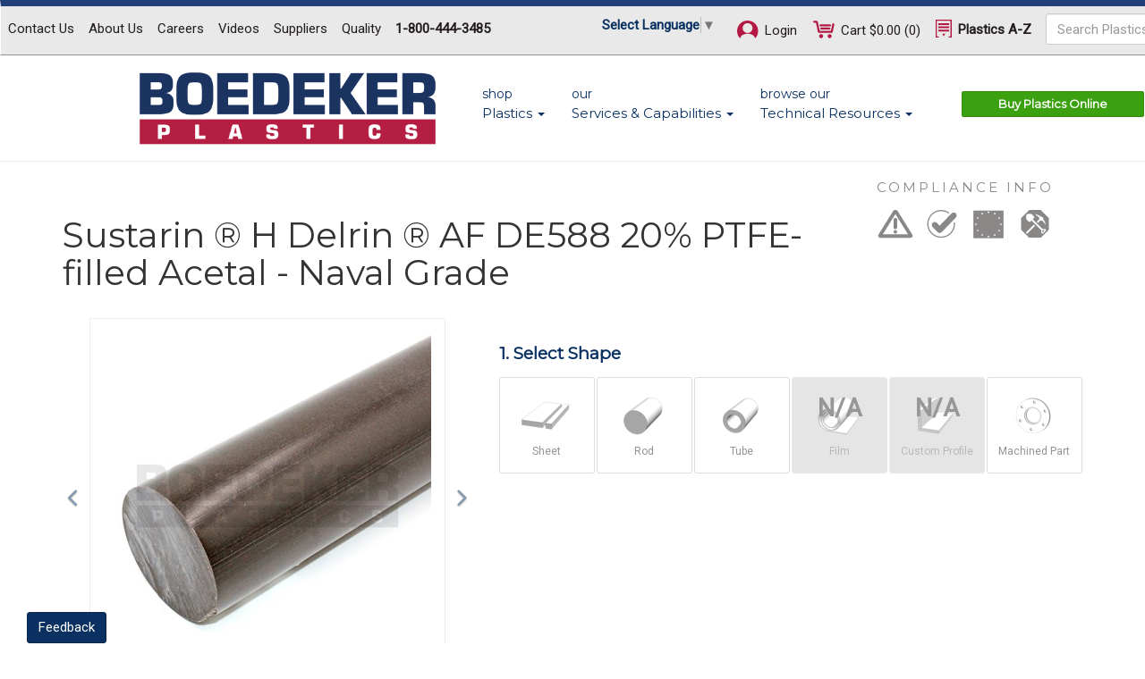

--- FILE ---
content_type: text/html; charset=utf-8
request_url: https://www.boedeker.com/Product/Sustarin-H-AF-DE588
body_size: 61361
content:
<!DOCTYPE html><html lang="en-US" class="k-webkit k-webkit89 js flexbox flexboxlegacy canvas canvastext webgl no-touch geolocation postmessage websqldatabase indexeddb hashchange history draganddrop websockets rgba hsla multiplebgs backgroundsize borderimage borderradius boxshadow textshadow opacity cssanimations csscolumns cssgradients cssreflections csstransforms csstransforms3d csstransitions fontface generatedcontent video audio localstorage sessionstorage webworkers no-applicationcache svg inlinesvg smil svgclippaths" style="height: 100%;"><head id="Head"><style type="text/css">@charset "UTF-8";[ng\:cloak],[ng-cloak],[data-ng-cloak],[x-ng-cloak],.ng-cloak,.x-ng-cloak,.ng-hide:not(.ng-hide-animate){display:none !important;}ng\:form{display:block;}.ng-animate-shim{visibility:hidden;}.ng-anchor{position:absolute;}</style><meta content="text/html; charset=UTF-8" http-equiv="Content-Type"><title>
	Sustarin® H Delrin® AF DE588 Acetal | Boedeker
</title><meta id="MetaDescription" name="DESCRIPTION" content="Sustarin H Delrin AF DE588 Acetal Properties, Sheet, Tube, Rod, Cut To Size, Delrin DE588 Parts, Tech. Support, Get A Quote"><meta id="MetaKeywords" name="KEYWORDS" content="Machined,Data,Specifications,Sustarin®,H,Delrin®,AF,DE588,Acetal,Properties,Sheet,Tube,Rod,Cut,To,Size,Parts,Tech.,Support,Get,A,Quote,Polyoxymethylene,Acetal,Homopolymer"><meta id="MetaRobots" name="ROBOTS" content="INDEX, FOLLOW"><meta name="viewport" content="width=device-width, initial-scale=1, maximum-scale=1"><link href="/Resources/Shared/stylesheets/dnndefault/7.0.0/default.css?cdv=353" type="text/css" rel="stylesheet"><link href="/Portals/0/portal.css?cdv=353" type="text/css" rel="stylesheet"><meta name="google-site-verification" content="LPAvAtm3nAbBx0FmtILRDuwyxT0oVMrmxrZe0SGHXPc">
    <!-- Google Tag Manager -->
    
    <!-- End Google Tag Manager -->
<link rel="SHORTCUT ICON" href="/Portals/0/Icons/Boedeker-Favicon-16PX-circle.ico?ver=3bzjFwIdNjcQbNAVn1m9ZQ%3d%3d" type="image/x-icon"><link rel="canonical" href="https://www.boedeker.com/Product/Sustarin-H-AF-DE588"><link type="text/css" rel="stylesheet" charset="UTF-8" href="https://www.gstatic.com/_/translate_http/_/ss/k=translate_http.tr.2f3WBw8L4SI.L.W.O/am=AAQD/d=0/rs=AN8SPfrXXtxuFpMMBoYgp93jo68L3iC3ZQ/m=el_main_css"><!-- ngRepeat: stylesheet in stylesheets track by $index | orderBy: 'weight' --><link type="text/css" rel="stylesheet" charset="UTF-8" href="https://www.gstatic.com/_/translate_http/_/ss/k=translate_http.tr.2f3WBw8L4SI.L.W.O/am=AAQD/d=0/rs=AN8SPfrXXtxuFpMMBoYgp93jo68L3iC3ZQ/m=el_main_css"><style type="text/css">.a2a_hide{display:none}.a2a_logo_color{background-color:#0166ff}.a2a_menu,.a2a_menu *{-moz-box-sizing:content-box;-webkit-box-sizing:content-box;box-sizing:content-box;float:none;margin:0;padding:0;position:static;height:auto;width:auto}.a2a_menu{border-radius:6px;display:none;direction:ltr;background:#FFF;font:16px sans-serif-light,HelveticaNeue-Light,"Helvetica Neue Light","Helvetica Neue",Arial,Helvetica,"Liberation Sans",sans-serif;color:#000;line-height:12px;border:1px solid #CCC;vertical-align:baseline;overflow:hidden}.a2a_mini{min-width:200px;position:absolute;width:300px;z-index:9999997}.a2a_overlay{display:none;background:#616c7deb;backdrop-filter:blur(4px);-webkit-backdrop-filter:blur(4px);position:fixed;top:0;right:0;left:0;bottom:0;z-index:9999998;-webkit-tap-highlight-color:transparent;transition:opacity .14s,backdrop-filter .14s}.a2a_full{background:#FFF;border:1px solid #FFF;box-shadow:#2a2a2a1a 0 0 20px 10px;height:auto;height:calc(320px);top:15%;left:50%;margin-left:-320px;position:fixed;text-align:center;width:640px;z-index:9999999;transition:transform .14s,opacity .14s}.a2a_full_footer,.a2a_full_header,.a2a_full_services{border:0;margin:0;padding:12px;box-sizing:border-box}.a2a_full_header{padding-bottom:8px}.a2a_full_services{height:280px;overflow-y:scroll;padding:0 12px;-webkit-overflow-scrolling:touch}.a2a_full_services .a2a_i{display:inline-block;float:none;width:181px;width:calc(33.334% - 18px)}div.a2a_full_footer{font-size:12px;text-align:center;padding:8px 14px}div.a2a_full_footer a,div.a2a_full_footer a:visited{display:inline;font-size:12px;line-height:14px;padding:8px 14px}div.a2a_full_footer a:focus,div.a2a_full_footer a:hover{background:0 0;border:0;color:#0166FF}div.a2a_full_footer a span.a2a_s_a2a,div.a2a_full_footer a span.a2a_w_a2a{background-size:14px;border-radius:3px;display:inline-block;height:14px;line-height:14px;margin:0 3px 0 0;vertical-align:top;width:14px}.a2a_modal{height:0;left:50%;margin-left:-320px;position:fixed;text-align:center;top:15%;width:640px;z-index:9999999;transition:transform .14s,opacity .14s;-webkit-tap-highlight-color:transparent}.a2a_modal_body{background:0 0;border:0;font:24px sans-serif-light,HelveticaNeue-Light,"Helvetica Neue Light","Helvetica Neue",Arial,Helvetica,"Liberation Sans",sans-serif;position:relative;height:auto;width:auto}.a2a_thanks{color:#fff;height:auto;margin-top:20px;width:auto}.a2a_thanks>div:first-child{margin:0 0 40px 0}.a2a_thanks div *{height:inherit}#a2a_copy_link{background:#FFF;border:1px solid #FFF;cursor:pointer;margin-top:15%}label.a2a_s_link#a2a_copy_link_icon,label.a2a_w_link#a2a_copy_link_icon{background-size:48px;border-radius:0;display:inline-block;height:48px;left:0;line-height:48px;margin:0 3px 0 0;position:absolute;vertical-align:top;width:48px}#a2a_modal input#a2a_copy_link_text{background-color:transparent;border:0;color:#2A2A2A;cursor:pointer;font:inherit;height:48px;left:62px;max-width:initial;min-height:auto;padding:0;position:relative;width:564px;width:calc(100% - 76px)}#a2a_copy_link_copied{background-color:#0166ff;color:#fff;display:none;font:inherit;font-size:16px;margin-top:1px;padding:3px 8px}@media (forced-colors:active){.a2a_color_buttons a,.a2a_svg{forced-color-adjust:none}}@media (prefers-color-scheme:dark){.a2a_menu a,.a2a_menu a.a2a_i,.a2a_menu a.a2a_i:visited,.a2a_menu a.a2a_more,i.a2a_i{border-color:#2a2a2a!important;color:#fff!important}.a2a_menu a.a2a_i:active,.a2a_menu a.a2a_i:focus,.a2a_menu a.a2a_i:hover,.a2a_menu a.a2a_more:active,.a2a_menu a.a2a_more:focus,.a2a_menu a.a2a_more:hover,.a2a_menu_find_container{border-color:#444!important;background-color:#444!important}.a2a_menu:not(.a2a_thanks){background-color:#2a2a2a;border-color:#2a2a2a}.a2a_menu_find{color:#fff!important}.a2a_menu label.a2a_s_find svg{background-color:transparent!important}.a2a_menu label.a2a_s_find svg path{fill:#fff!important}.a2a_full{box-shadow:#00000066 0 0 20px 10px}.a2a_overlay{background-color:#373737eb}}@media print{.a2a_floating_style,.a2a_menu,.a2a_overlay{visibility:hidden}}@keyframes a2aFadeIn{from{opacity:0}to{opacity:1}}.a2a_starting{opacity:0}.a2a_starting.a2a_full,.a2a_starting.a2a_modal{transform:scale(.8)}@media (max-width:639px){.a2a_full{border-radius:0;top:15%;left:0;margin-left:auto;width:100%}.a2a_modal{left:0;margin-left:10px;width:calc(100% - 20px)}}@media (min-width:318px) and (max-width:437px){.a2a_full .a2a_full_services .a2a_i{width:calc(50% - 18px)}}@media (max-width:317px){.a2a_full .a2a_full_services .a2a_i{width:calc(100% - 18px)}}@media (max-height:436px){.a2a_full{bottom:40px;height:auto;top:40px}}@media (max-height:550px){.a2a_modal{top:30px}}@media (max-height:360px){.a2a_modal{top:20px}.a2a_thanks>div:first-child{margin-bottom:20px}}.a2a_menu a{color:#0166FF;text-decoration:none;font:16px sans-serif-light,HelveticaNeue-Light,"Helvetica Neue Light","Helvetica Neue",Arial,Helvetica,"Liberation Sans",sans-serif;line-height:14px;height:auto;width:auto;outline:0}.a2a_menu a.a2a_i:visited,.a2a_menu a.a2a_more{color:#0166FF}.a2a_menu a.a2a_i:active,.a2a_menu a.a2a_i:focus,.a2a_menu a.a2a_i:hover,.a2a_menu a.a2a_more:active,.a2a_menu a.a2a_more:focus,.a2a_menu a.a2a_more:hover{color:#2A2A2A;border-color:#EEE;border-style:solid;background-color:#EEE;text-decoration:none}.a2a_menu label.a2a_s_find{background-size:24px;height:24px;left:8px;pointer-events:auto;position:absolute;top:7px;width:24px}.a2a_menu label.a2a_s_find svg{background-color:#FFF}.a2a_menu label.a2a_s_find svg path{fill:#CCC}#a2a_menu_container{display:inline-block}.a2a_menu_find_container{border:1px solid #CCC;border-radius:6px;padding:2px 24px 2px 0;position:relative;text-align:left}.a2a_cols_container .a2a_col1{overflow-x:hidden;overflow-y:auto;-webkit-overflow-scrolling:touch}#a2a_modal input,#a2a_modal input[type=text],.a2a_menu input,.a2a_menu input[type=text]{display:block;background-image:none;box-shadow:none;line-height:100%;margin:0;outline:0;overflow:hidden;padding:0;-moz-box-shadow:none;-webkit-box-shadow:none;-webkit-appearance:none}#a2afeed_find_container input,#a2afeed_find_container input[type=text],#a2apage_find_container input,#a2apage_find_container input[type=text]{background-color:transparent;border:0;box-sizing:content-box;color:#2A2A2A;float:none;font:inherit;font-size:16px;height:28px;line-height:20px;left:38px;outline:0;margin:0;max-width:initial;min-height:initial;padding:2px 0;position:relative;width:99%}.a2a_clear{clear:both}.a2a_svg{background-repeat:no-repeat;display:block;overflow:hidden;height:32px;line-height:32px;padding:0;pointer-events:none;width:32px}.a2a_svg svg{background-repeat:no-repeat;background-position:50% 50%;border:none;display:block;left:0;margin:0 auto;overflow:hidden;padding:0;position:relative;top:0;width:auto;height:auto}a.a2a_i,i.a2a_i{display:block;float:left;border:1px solid #FFF;line-height:24px;padding:6px 8px;text-align:left;white-space:nowrap;overflow:hidden;text-overflow:ellipsis;width:132px}a.a2a_i span,a.a2a_more span{display:inline-block;overflow:hidden;vertical-align:top}a.a2a_i .a2a_svg{margin:0 6px 0 0}a.a2a_i .a2a_svg,a.a2a_more .a2a_svg{background-size:24px;height:24px;line-height:24px;width:24px}a.a2a_sss:hover{border-left:1px solid #CCC}a.a2a_more{border-bottom:1px solid #FFF;border-left:0;border-right:0;line-height:24px;margin:6px 0 0;padding:6px;-webkit-touch-callout:none}a.a2a_more span{height:24px;margin:0 6px 0 0}.a2a_kit .a2a_svg{background-repeat:repeat}.a2a_default_style a:empty,.a2a_flex_style a:empty,.a2a_floating_style a:empty,.a2a_overlay_style a:empty{display:none}.a2a_color_buttons a,.a2a_floating_style a{text-decoration:none}.a2a_default_style:not(.a2a_flex_style) a{float:left;line-height:16px;padding:0 2px}.a2a_default_style a:hover .a2a_svg,.a2a_floating_style a:hover .a2a_svg,.a2a_overlay_style a:hover .a2a_svg svg{opacity:.7}.a2a_overlay_style.a2a_default_style a:hover .a2a_svg{opacity:1}.a2a_default_style .a2a_count,.a2a_default_style .a2a_svg,.a2a_floating_style .a2a_svg,.a2a_menu .a2a_svg,.a2a_vertical_style .a2a_count,.a2a_vertical_style .a2a_svg{border-radius:4px}.a2a_default_style .a2a_counter img,.a2a_default_style .a2a_dd,.a2a_default_style .a2a_svg{float:left}.a2a_default_style .a2a_img_text{margin-right:4px}.a2a_default_style .a2a_divider{border-left:1px solid #000;display:inline;float:left;height:16px;line-height:16px;margin:0 5px}.a2a_kit a{cursor:pointer;transition:none}.a2a_floating_style{background-color:#fff;border-radius:6px;position:fixed;z-index:9999995}.a2a_overlay_style{z-index:2147483647}.a2a_floating_style,.a2a_overlay_style{animation:a2aFadeIn .2s ease-in;padding:4px}.a2a_vertical_style:not(.a2a_flex_style) a{clear:left;display:block;overflow:hidden;padding:4px}.a2a_floating_style.a2a_default_style{bottom:0}.a2a_floating_style.a2a_default_style a,.a2a_overlay_style.a2a_default_style a{padding:4px}.a2a_count{background-color:#fff;border:1px solid #ccc;box-sizing:border-box;color:#2a2a2a;display:block;float:left;font:12px Arial,Helvetica,sans-serif;height:16px;margin-left:4px;position:relative;text-align:center;width:50px}.a2a_count:after,.a2a_count:before{border:solid transparent;border-width:4px 4px 4px 0;content:"";height:0;left:0;line-height:0;margin:-4px 0 0 -4px;position:absolute;top:50%;width:0}.a2a_count:before{border-right-color:#ccc}.a2a_count:after{border-right-color:#fff;margin-left:-3px}.a2a_count span{animation:a2aFadeIn .14s ease-in}.a2a_vertical_style .a2a_counter img{display:block}.a2a_vertical_style .a2a_count{float:none;margin-left:0;margin-top:6px}.a2a_vertical_style .a2a_count:after,.a2a_vertical_style .a2a_count:before{border:solid transparent;border-width:0 4px 4px 4px;content:"";height:0;left:50%;line-height:0;margin:-4px 0 0 -4px;position:absolute;top:0;width:0}.a2a_vertical_style .a2a_count:before{border-bottom-color:#ccc}.a2a_vertical_style .a2a_count:after{border-bottom-color:#fff;margin-top:-3px}.a2a_color_buttons .a2a_count,.a2a_color_buttons .a2a_count:after,.a2a_color_buttons .a2a_count:before,.a2a_color_buttons.a2a_vertical_style .a2a_count:after,.a2a_color_buttons.a2a_vertical_style .a2a_count:before{background-color:transparent;border:none;color:#fff;float:none;width:auto}.a2a_color_buttons.a2a_vertical_style .a2a_count{margin-top:0}.a2a_flex_style{display:flex;align-items:flex-start;gap:0}.a2a_default_style.a2a_flex_style{left:0;right:0;width:100%}.a2a_vertical_style.a2a_flex_style{flex-direction:column;top:0;bottom:0}.a2a_flex_style a{display:flex;justify-content:center;flex:1;padding:4px}.a2a_flex_style.a2a_vertical_style a{flex-direction:column}.a2a_floating_style.a2a_color_buttons,.a2a_floating_style.a2a_flex_style{border-radius:0;padding:0}.a2a_floating_style.a2a_default_style.a2a_flex_style{bottom:0}.a2a_kit.a2a_flex_style .a2a_counter img,.a2a_kit.a2a_flex_style .a2a_dd,.a2a_kit.a2a_flex_style .a2a_svg{float:none}.a2a_nowrap{white-space:nowrap}.a2a_note{margin:0 auto;padding:9px;font-size:12px;text-align:center}.a2a_note .a2a_note_note{margin:0;color:#2A2A2A}.a2a_wide a{display:block;margin-top:3px;border-top:1px solid #EEE;text-align:center}.a2a_label{position:absolute!important;clip-path:polygon(0px 0px,0px 0px,0px 0px);-webkit-clip-path:polygon(0px 0px,0px 0px,0px 0px);overflow:hidden;height:1px;width:1px}.a2a_kit,.a2a_menu,.a2a_modal,.a2a_overlay{-ms-touch-action:manipulation;touch-action:manipulation;outline:0}.a2a_dd{-webkit-user-drag:none}.a2a_dd img{border:0}.a2a_button_facebook_like iframe{max-width:none}</style><meta rel="x-prerender-render-id" content="c9bb41f8-bd14-496e-b62d-89224226753b" />
			<meta rel="x-prerender-render-at" content="2026-01-20T20:32:42.585Z" /><meta rel="x-prerender-request-id" content="7225b0cd-aa80-44e0-bdba-ed44ff7a7862" />
      		<meta rel="x-prerender-request-at" content="2026-01-24T02:40:47.104Z" /></head><body id="Body" class="Page-Product Level-0 L0_Product Id90 L0_Nr6 CP-None PageType_Normal UPR_All_Users Cult-en_US Lang-en" style="position: relative; min-height: 100%; top: 0px;"><span itemscope="itemscope" itemtype="https://schema.org/Product"><meta itemprop="name" content="Sustarin ® H Delrin ® AF DE588 20% PTFE-filled Acetal - Naval Grade"><meta itemprop="description" content="Sustarin H Delrin AF DE588 Acetal Properties, Sheet, Tube, Rod, Cut To Size, Delrin DE588 Parts, Tech. Support, Get A Quote"><meta itemprop="sku" content="Sustarin-H-AF–DE588"><link itemprop="url" href="https://www.boedeker.com/Product/Sustarin-H-AF–DE588/Sustarin-H-AF-DE588"><meta itemprop="image" content="https://www.boedeker.com/images/Product/Images/boedeker-delrin-af-de-588-rod.jpg"><meta itemprop="image" content="https://www.boedeker.com/images/Product/Images/boedeker-delrin-af-de-588-rod-line-marking.jpg"><span itemscope="itemscope" itemprop="brand" itemtype="https://schema.org/Brand"><meta itemprop="name" content="Boedeker Plastics"></span></span>

    <!-- Google Tag Manager (noscript) -->
    <noscript><iframe src="https://www.googletagmanager.com/ns.html?id=GTM-W59L2G4"
    height="0" width="0" style="display:none;visibility:hidden"></iframe></noscript>
    <!-- End Google Tag Manager (noscript) -->
    <iframe height="0" width="0" style="display: none; visibility: hidden;"></iframe><form method="post" action="/Product/Sustarin-H-AF-DE588" id="Form" enctype="multipart/form-data" class="ng-pristine ng-invalid ng-invalid-required" data-hs-cf-bound="true">
<div class="aspNetHidden">
<input type="hidden" name="__EVENTTARGET" id="__EVENTTARGET" value="">
<input type="hidden" name="__EVENTARGUMENT" id="__EVENTARGUMENT" value="">
<input type="hidden" name="__VIEWSTATE" id="__VIEWSTATE" value="zJ/NIJUH7p/923J8Qxf6dFsJCTgeJr3BYzP35T/CnCChXyC6UCf7Lgtj33d3v82IMvCEU3lCNhiFvhkUEWPoWVP0IlTBzjicRJHuvRBMGgA+Lz43ORyaA/EP670Yp91hg9xyMPlYruu1q0rX3v2GCrq3C9mJ6gUsNzFSiS9eOi95rgLUtzDZ2FrajcNGB5Qnl88Urr4f8r3fotqX8VqLHdH2g2pBrTjxlCQMIEz6R2we6uDj7yOWHl7cJQVira/ex3gXGoFwMv4rILaAjZP8iK7AHBYGhKRK3cmq53cjGEQrAsxvVZYE54LHQMeoj0teIzWeNtCWXQTNA+xpPwuHmH3oMWwXfDv4e+3kH1ayEFd7fHDMWBwuP1t/izbm0a2XaadfyYq08Ki50mYfVmBq9lC9Fjex6mdZt3mrM1aqxvXac1JXZXsfoXQ7VySAremUh6J8vLS4V8TNNfQw2ZQdiZ+v6jUxR5HXPrUXJQaAfDnh6JaxRJj5oJOOrWc79TRkyfIu/o1FhSMiWsfdw/gLJk+4Ovml5QBejVEzxRDrVB3OBB+E">
</div>









<div class="aspNetHidden">

	<input type="hidden" name="__VIEWSTATEGENERATOR" id="__VIEWSTATEGENERATOR" value="CA0B0334">
	<input type="hidden" name="__VIEWSTATEENCRYPTED" id="__VIEWSTATEENCRYPTED" value="">
	<input type="hidden" name="__EVENTVALIDATION" id="__EVENTVALIDATION" value="gOwBr5qEsQuP1HxtQ6/+qTf0QTAvaPXm8WwYuFCmQhMqGap9c6GbH0WXO04iliZjXSmxr5CbE1m0s3SyY665gkrcmWXArz3Or3NmHoMV78NoKUY5">
</div>


        
        
        

<div class="siteWrapper" ng-init="hideContactButton=true">

<!-- DNN Client Resource Management API - Docs at: http://www.dnnsoftware.com/wiki/client-resource-management-api -->
<!--40Fingers Stylehelper Conditions Return True-->
<!--40Fingers Stylehelper Conditions Return True-->
<!-- 40 Fingers Style Helper - Docs atL http://www.40fingers.net/WeblogsNews/Weblogs/tabid/58/ID/23/language/en-US/Style-Helper-Skin-Object-Documentation.aspx -->

<!-- The DNN Core Search Module - Consider Replacing with SearchBoost -->

<!-- Identifies the Logged In User -->

<!-- Displays the Log set in Admin > Site Settings > Appearance -->

<!-- The Default Menu Control - Docs at http://www.dnnsoftware.com/wiki/ddrmenu-user-guide -->
<!--40Fingers Stylehelper Conditions Return True-->
<!-- The style helper adds helpful classes -->

<!-- The Default Breadcrumb Control - Docs At :http://www.10poundgorilla.com/DNN/Skinning-Tool#Breadcrumb -->


<!-- Google Tag Manager -->

<!-- End Google Tag Manager -->

<!-- Begin Google AdWords: 976373917 -->


<!-- End Google Adwords -->

<!--Kenshoo pixel for "ecommercesale" conversion type-->


<!-- Bing -->



<style>
[ng\:cloak],
[ng-cloak],
[data-ng-cloak],
[x-ng-cloak],
.ng-cloak,
.x-ng-cloak {
display: none !important;
}
.ng-leave {
display: none !important;
}
.fa-3x {
font-size: 15px !important;
}
.scroll-menu {
max-height: 400px; /* Adjust as needed for your screen size */
overflow-y: auto;
position: relative;
}

.scroll-arrow {
display: block;
text-align: center;
background: white; /* Adjust background to match your menu */
padding-top: 2.5px;
padding-bottom: 2.5px;
margin-top: 2px;
cursor: pointer; /* Make it look clickable */
position: sticky;
bottom: 0;
opacity: 1; /* Make it fully opaque */
border-top: 1px solid #ddd; /* Add a faint line above */
}
</style>


<link rel="stylesheet" href="/Portals/_default/Skins/BOP/css/clarity.css?_353">
<style media="all" id="fa-v4-font-face">/*!
 * Font Awesome Free 6.7.2 by @fontawesome - https://fontawesome.com
 * License - https://fontawesome.com/license/free (Icons: CC BY 4.0, Fonts: SIL OFL 1.1, Code: MIT License)
 * Copyright 2024 Fonticons, Inc.
 */@font-face{font-family:"FontAwesome";font-display:block;src:url(https://ka-f.fontawesome.com/releases/v6.7.2/webfonts/free-fa-solid-900.woff2) format("woff2"),url(https://ka-f.fontawesome.com/releases/v6.7.2/webfonts/free-fa-solid-900.ttf) format("truetype")}@font-face{font-family:"FontAwesome";font-display:block;src:url(https://ka-f.fontawesome.com/releases/v6.7.2/webfonts/free-fa-brands-400.woff2) format("woff2"),url(https://ka-f.fontawesome.com/releases/v6.7.2/webfonts/free-fa-brands-400.ttf) format("truetype")}@font-face{font-family:"FontAwesome";font-display:block;src:url(https://ka-f.fontawesome.com/releases/v6.7.2/webfonts/free-fa-regular-400.woff2) format("woff2"),url(https://ka-f.fontawesome.com/releases/v6.7.2/webfonts/free-fa-regular-400.ttf) format("truetype");unicode-range:u+f003,u+f006,u+f014,u+f016-f017,u+f01a-f01b,u+f01d,u+f022,u+f03e,u+f044,u+f046,u+f05c-f05d,u+f06e,u+f070,u+f087-f088,u+f08a,u+f094,u+f096-f097,u+f09d,u+f0a0,u+f0a2,u+f0a4-f0a7,u+f0c5,u+f0c7,u+f0e5-f0e6,u+f0eb,u+f0f6-f0f8,u+f10c,u+f114-f115,u+f118-f11a,u+f11c-f11d,u+f133,u+f147,u+f14e,u+f150-f152,u+f185-f186,u+f18e,u+f190-f192,u+f196,u+f1c1-f1c9,u+f1d9,u+f1db,u+f1e3,u+f1ea,u+f1f7,u+f1f9,u+f20a,u+f247-f248,u+f24a,u+f24d,u+f255-f25b,u+f25d,u+f271-f274,u+f278,u+f27b,u+f28c,u+f28e,u+f29c,u+f2b5,u+f2b7,u+f2ba,u+f2bc,u+f2be,u+f2c0-f2c1,u+f2c3,u+f2d0,u+f2d2,u+f2d4,u+f2dc}@font-face{font-family:"FontAwesome";font-display:block;src:url(https://ka-f.fontawesome.com/releases/v6.7.2/webfonts/free-fa-v4compatibility.woff2) format("woff2"),url(https://ka-f.fontawesome.com/releases/v6.7.2/webfonts/free-fa-v4compatibility.ttf) format("truetype");unicode-range:u+f041,u+f047,u+f065-f066,u+f07d-f07e,u+f080,u+f08b,u+f08e,u+f090,u+f09a,u+f0ac,u+f0ae,u+f0b2,u+f0d0,u+f0d6,u+f0e4,u+f0ec,u+f10a-f10b,u+f123,u+f13e,u+f148-f149,u+f14c,u+f156,u+f15e,u+f160-f161,u+f163,u+f175-f178,u+f195,u+f1f8,u+f219,u+f27a}</style><style media="all" id="fa-v5-font-face">/*!
 * Font Awesome Free 6.7.2 by @fontawesome - https://fontawesome.com
 * License - https://fontawesome.com/license/free (Icons: CC BY 4.0, Fonts: SIL OFL 1.1, Code: MIT License)
 * Copyright 2024 Fonticons, Inc.
 */@font-face{font-family:"Font Awesome 5 Brands";font-display:block;font-weight:400;src:url(https://ka-f.fontawesome.com/releases/v6.7.2/webfonts/free-fa-brands-400.woff2) format("woff2"),url(https://ka-f.fontawesome.com/releases/v6.7.2/webfonts/free-fa-brands-400.ttf) format("truetype")}@font-face{font-family:"Font Awesome 5 Free";font-display:block;font-weight:900;src:url(https://ka-f.fontawesome.com/releases/v6.7.2/webfonts/free-fa-solid-900.woff2) format("woff2"),url(https://ka-f.fontawesome.com/releases/v6.7.2/webfonts/free-fa-solid-900.ttf) format("truetype")}@font-face{font-family:"Font Awesome 5 Free";font-display:block;font-weight:400;src:url(https://ka-f.fontawesome.com/releases/v6.7.2/webfonts/free-fa-regular-400.woff2) format("woff2"),url(https://ka-f.fontawesome.com/releases/v6.7.2/webfonts/free-fa-regular-400.ttf) format("truetype")}</style><style media="all" id="fa-v4-shims">/*!
 * Font Awesome Free 6.7.2 by @fontawesome - https://fontawesome.com
 * License - https://fontawesome.com/license/free (Icons: CC BY 4.0, Fonts: SIL OFL 1.1, Code: MIT License)
 * Copyright 2024 Fonticons, Inc.
 */.fa.fa-glass{--fa:"\f000"}.fa.fa-envelope-o{--fa:"\f0e0"}.fa.fa-envelope-o,.fa.fa-star-o{font-family:"Font Awesome 6 Free";font-weight:400}.fa.fa-star-o{--fa:"\f005"}.fa.fa-close,.fa.fa-remove{--fa:"\f00d"}.fa.fa-gear{--fa:"\f013"}.fa.fa-trash-o{font-family:"Font Awesome 6 Free";font-weight:400;--fa:"\f2ed"}.fa.fa-home{--fa:"\f015"}.fa.fa-file-o{--fa:"\f15b"}.fa.fa-clock-o,.fa.fa-file-o{font-family:"Font Awesome 6 Free";font-weight:400}.fa.fa-clock-o{--fa:"\f017"}.fa.fa-arrow-circle-o-down{--fa:"\f358"}.fa.fa-arrow-circle-o-down,.fa.fa-arrow-circle-o-up{font-family:"Font Awesome 6 Free";font-weight:400}.fa.fa-arrow-circle-o-up{--fa:"\f35b"}.fa.fa-play-circle-o{font-family:"Font Awesome 6 Free";font-weight:400;--fa:"\f144"}.fa.fa-repeat,.fa.fa-rotate-right{--fa:"\f01e"}.fa.fa-refresh{--fa:"\f021"}.fa.fa-list-alt{font-family:"Font Awesome 6 Free";font-weight:400;--fa:"\f022"}.fa.fa-dedent{--fa:"\f03b"}.fa.fa-video-camera{--fa:"\f03d"}.fa.fa-picture-o{--fa:"\f03e"}.fa.fa-photo,.fa.fa-picture-o{font-family:"Font Awesome 6 Free";font-weight:400}.fa.fa-photo{--fa:"\f03e"}.fa.fa-image{font-family:"Font Awesome 6 Free";font-weight:400;--fa:"\f03e"}.fa.fa-map-marker{--fa:"\f3c5"}.fa.fa-pencil-square-o{--fa:"\f044"}.fa.fa-edit,.fa.fa-pencil-square-o{font-family:"Font Awesome 6 Free";font-weight:400}.fa.fa-edit{--fa:"\f044"}.fa.fa-share-square-o{--fa:"\f14d"}.fa.fa-check-square-o{font-family:"Font Awesome 6 Free";font-weight:400;--fa:"\f14a"}.fa.fa-arrows{--fa:"\f0b2"}.fa.fa-times-circle-o{--fa:"\f057"}.fa.fa-check-circle-o,.fa.fa-times-circle-o{font-family:"Font Awesome 6 Free";font-weight:400}.fa.fa-check-circle-o{--fa:"\f058"}.fa.fa-mail-forward{--fa:"\f064"}.fa.fa-expand{--fa:"\f424"}.fa.fa-compress{--fa:"\f422"}.fa.fa-eye,.fa.fa-eye-slash{font-family:"Font Awesome 6 Free";font-weight:400}.fa.fa-warning{--fa:"\f071"}.fa.fa-calendar{--fa:"\f073"}.fa.fa-arrows-v{--fa:"\f338"}.fa.fa-arrows-h{--fa:"\f337"}.fa.fa-bar-chart,.fa.fa-bar-chart-o{--fa:"\e0e3"}.fa.fa-twitter-square{--fa:"\f081"}.fa.fa-facebook-square,.fa.fa-twitter-square{font-family:"Font Awesome 6 Brands";font-weight:400}.fa.fa-facebook-square{--fa:"\f082"}.fa.fa-gears{--fa:"\f085"}.fa.fa-thumbs-o-up{--fa:"\f164"}.fa.fa-thumbs-o-down,.fa.fa-thumbs-o-up{font-family:"Font Awesome 6 Free";font-weight:400}.fa.fa-thumbs-o-down{--fa:"\f165"}.fa.fa-heart-o{font-family:"Font Awesome 6 Free";font-weight:400;--fa:"\f004"}.fa.fa-sign-out{--fa:"\f2f5"}.fa.fa-linkedin-square{font-family:"Font Awesome 6 Brands";font-weight:400;--fa:"\f08c"}.fa.fa-thumb-tack{--fa:"\f08d"}.fa.fa-external-link{--fa:"\f35d"}.fa.fa-sign-in{--fa:"\f2f6"}.fa.fa-github-square{font-family:"Font Awesome 6 Brands";font-weight:400;--fa:"\f092"}.fa.fa-lemon-o{--fa:"\f094"}.fa.fa-lemon-o,.fa.fa-square-o{font-family:"Font Awesome 6 Free";font-weight:400}.fa.fa-square-o{--fa:"\f0c8"}.fa.fa-bookmark-o{font-family:"Font Awesome 6 Free";font-weight:400;--fa:"\f02e"}.fa.fa-facebook,.fa.fa-twitter{font-family:"Font Awesome 6 Brands";font-weight:400}.fa.fa-facebook{--fa:"\f39e"}.fa.fa-facebook-f{--fa:"\f39e"}.fa.fa-facebook-f,.fa.fa-github{font-family:"Font Awesome 6 Brands";font-weight:400}.fa.fa-credit-card{font-family:"Font Awesome 6 Free";font-weight:400}.fa.fa-feed{--fa:"\f09e"}.fa.fa-hdd-o{font-family:"Font Awesome 6 Free";font-weight:400;--fa:"\f0a0"}.fa.fa-hand-o-right{--fa:"\f0a4"}.fa.fa-hand-o-left,.fa.fa-hand-o-right{font-family:"Font Awesome 6 Free";font-weight:400}.fa.fa-hand-o-left{--fa:"\f0a5"}.fa.fa-hand-o-up{--fa:"\f0a6"}.fa.fa-hand-o-down,.fa.fa-hand-o-up{font-family:"Font Awesome 6 Free";font-weight:400}.fa.fa-hand-o-down{--fa:"\f0a7"}.fa.fa-globe{--fa:"\f57d"}.fa.fa-tasks{--fa:"\f828"}.fa.fa-arrows-alt{--fa:"\f31e"}.fa.fa-group{--fa:"\f0c0"}.fa.fa-chain{--fa:"\f0c1"}.fa.fa-cut{--fa:"\f0c4"}.fa.fa-files-o{--fa:"\f0c5"}.fa.fa-files-o,.fa.fa-floppy-o{font-family:"Font Awesome 6 Free";font-weight:400}.fa.fa-floppy-o{--fa:"\f0c7"}.fa.fa-save{font-family:"Font Awesome 6 Free";font-weight:400;--fa:"\f0c7"}.fa.fa-navicon,.fa.fa-reorder{--fa:"\f0c9"}.fa.fa-magic{--fa:"\e2ca"}.fa.fa-pinterest,.fa.fa-pinterest-square{font-family:"Font Awesome 6 Brands";font-weight:400}.fa.fa-pinterest-square{--fa:"\f0d3"}.fa.fa-google-plus-square{--fa:"\f0d4"}.fa.fa-google-plus,.fa.fa-google-plus-square{font-family:"Font Awesome 6 Brands";font-weight:400}.fa.fa-google-plus{--fa:"\f0d5"}.fa.fa-money{--fa:"\f3d1"}.fa.fa-unsorted{--fa:"\f0dc"}.fa.fa-sort-desc{--fa:"\f0dd"}.fa.fa-sort-asc{--fa:"\f0de"}.fa.fa-linkedin{font-family:"Font Awesome 6 Brands";font-weight:400;--fa:"\f0e1"}.fa.fa-rotate-left{--fa:"\f0e2"}.fa.fa-legal{--fa:"\f0e3"}.fa.fa-dashboard,.fa.fa-tachometer{--fa:"\f625"}.fa.fa-comment-o{--fa:"\f075"}.fa.fa-comment-o,.fa.fa-comments-o{font-family:"Font Awesome 6 Free";font-weight:400}.fa.fa-comments-o{--fa:"\f086"}.fa.fa-flash{--fa:"\f0e7"}.fa.fa-clipboard{--fa:"\f0ea"}.fa.fa-lightbulb-o{font-family:"Font Awesome 6 Free";font-weight:400;--fa:"\f0eb"}.fa.fa-exchange{--fa:"\f362"}.fa.fa-cloud-download{--fa:"\f0ed"}.fa.fa-cloud-upload{--fa:"\f0ee"}.fa.fa-bell-o{font-family:"Font Awesome 6 Free";font-weight:400;--fa:"\f0f3"}.fa.fa-cutlery{--fa:"\f2e7"}.fa.fa-file-text-o{--fa:"\f15c"}.fa.fa-building-o,.fa.fa-file-text-o{font-family:"Font Awesome 6 Free";font-weight:400}.fa.fa-building-o{--fa:"\f1ad"}.fa.fa-hospital-o{font-family:"Font Awesome 6 Free";font-weight:400;--fa:"\f0f8"}.fa.fa-tablet{--fa:"\f3fa"}.fa.fa-mobile,.fa.fa-mobile-phone{--fa:"\f3cd"}.fa.fa-circle-o{font-family:"Font Awesome 6 Free";font-weight:400;--fa:"\f111"}.fa.fa-mail-reply{--fa:"\f3e5"}.fa.fa-github-alt{font-family:"Font Awesome 6 Brands";font-weight:400}.fa.fa-folder-o{--fa:"\f07b"}.fa.fa-folder-o,.fa.fa-folder-open-o{font-family:"Font Awesome 6 Free";font-weight:400}.fa.fa-folder-open-o{--fa:"\f07c"}.fa.fa-smile-o{--fa:"\f118"}.fa.fa-frown-o,.fa.fa-smile-o{font-family:"Font Awesome 6 Free";font-weight:400}.fa.fa-frown-o{--fa:"\f119"}.fa.fa-meh-o{--fa:"\f11a"}.fa.fa-keyboard-o,.fa.fa-meh-o{font-family:"Font Awesome 6 Free";font-weight:400}.fa.fa-keyboard-o{--fa:"\f11c"}.fa.fa-flag-o{font-family:"Font Awesome 6 Free";font-weight:400;--fa:"\f024"}.fa.fa-mail-reply-all{--fa:"\f122"}.fa.fa-star-half-o{--fa:"\f5c0"}.fa.fa-star-half-empty,.fa.fa-star-half-o{font-family:"Font Awesome 6 Free";font-weight:400}.fa.fa-star-half-empty{--fa:"\f5c0"}.fa.fa-star-half-full{font-family:"Font Awesome 6 Free";font-weight:400;--fa:"\f5c0"}.fa.fa-code-fork{--fa:"\f126"}.fa.fa-chain-broken,.fa.fa-unlink{--fa:"\f127"}.fa.fa-calendar-o{font-family:"Font Awesome 6 Free";font-weight:400;--fa:"\f133"}.fa.fa-css3,.fa.fa-html5,.fa.fa-maxcdn{font-family:"Font Awesome 6 Brands";font-weight:400}.fa.fa-unlock-alt{--fa:"\f09c"}.fa.fa-minus-square-o{font-family:"Font Awesome 6 Free";font-weight:400;--fa:"\f146"}.fa.fa-level-up{--fa:"\f3bf"}.fa.fa-level-down{--fa:"\f3be"}.fa.fa-pencil-square{--fa:"\f14b"}.fa.fa-external-link-square{--fa:"\f360"}.fa.fa-compass{font-family:"Font Awesome 6 Free";font-weight:400}.fa.fa-caret-square-o-down{font-family:"Font Awesome 6 Free";font-weight:400;--fa:"\f150"}.fa.fa-toggle-down{font-family:"Font Awesome 6 Free";font-weight:400;--fa:"\f150"}.fa.fa-caret-square-o-up{font-family:"Font Awesome 6 Free";font-weight:400;--fa:"\f151"}.fa.fa-toggle-up{font-family:"Font Awesome 6 Free";font-weight:400;--fa:"\f151"}.fa.fa-caret-square-o-right{font-family:"Font Awesome 6 Free";font-weight:400;--fa:"\f152"}.fa.fa-toggle-right{font-family:"Font Awesome 6 Free";font-weight:400;--fa:"\f152"}.fa.fa-eur,.fa.fa-euro{--fa:"\f153"}.fa.fa-gbp{--fa:"\f154"}.fa.fa-dollar,.fa.fa-usd{--fa:"\24"}.fa.fa-inr,.fa.fa-rupee{--fa:"\e1bc"}.fa.fa-cny,.fa.fa-jpy,.fa.fa-rmb,.fa.fa-yen{--fa:"\f157"}.fa.fa-rouble,.fa.fa-rub,.fa.fa-ruble{--fa:"\f158"}.fa.fa-krw,.fa.fa-won{--fa:"\f159"}.fa.fa-bitcoin,.fa.fa-btc{font-family:"Font Awesome 6 Brands";font-weight:400}.fa.fa-bitcoin{--fa:"\f15a"}.fa.fa-file-text{--fa:"\f15c"}.fa.fa-sort-alpha-asc{--fa:"\f15d"}.fa.fa-sort-alpha-desc{--fa:"\f881"}.fa.fa-sort-amount-asc{--fa:"\f884"}.fa.fa-sort-amount-desc{--fa:"\f160"}.fa.fa-sort-numeric-asc{--fa:"\f162"}.fa.fa-sort-numeric-desc{--fa:"\f886"}.fa.fa-youtube-square{--fa:"\f431"}.fa.fa-xing,.fa.fa-xing-square,.fa.fa-youtube,.fa.fa-youtube-square{font-family:"Font Awesome 6 Brands";font-weight:400}.fa.fa-xing-square{--fa:"\f169"}.fa.fa-youtube-play{--fa:"\f167"}.fa.fa-adn,.fa.fa-bitbucket,.fa.fa-bitbucket-square,.fa.fa-dropbox,.fa.fa-flickr,.fa.fa-instagram,.fa.fa-stack-overflow,.fa.fa-youtube-play{font-family:"Font Awesome 6 Brands";font-weight:400}.fa.fa-bitbucket-square{--fa:"\f171"}.fa.fa-tumblr,.fa.fa-tumblr-square{font-family:"Font Awesome 6 Brands";font-weight:400}.fa.fa-tumblr-square{--fa:"\f174"}.fa.fa-long-arrow-down{--fa:"\f309"}.fa.fa-long-arrow-up{--fa:"\f30c"}.fa.fa-long-arrow-left{--fa:"\f30a"}.fa.fa-long-arrow-right{--fa:"\f30b"}.fa.fa-android,.fa.fa-apple,.fa.fa-dribbble,.fa.fa-foursquare,.fa.fa-gittip,.fa.fa-gratipay,.fa.fa-linux,.fa.fa-skype,.fa.fa-trello,.fa.fa-windows{font-family:"Font Awesome 6 Brands";font-weight:400}.fa.fa-gittip{--fa:"\f184"}.fa.fa-sun-o{--fa:"\f185"}.fa.fa-moon-o,.fa.fa-sun-o{font-family:"Font Awesome 6 Free";font-weight:400}.fa.fa-moon-o{--fa:"\f186"}.fa.fa-pagelines,.fa.fa-renren,.fa.fa-stack-exchange,.fa.fa-vk,.fa.fa-weibo{font-family:"Font Awesome 6 Brands";font-weight:400}.fa.fa-arrow-circle-o-right{--fa:"\f35a"}.fa.fa-arrow-circle-o-left,.fa.fa-arrow-circle-o-right{font-family:"Font Awesome 6 Free";font-weight:400}.fa.fa-arrow-circle-o-left{--fa:"\f359"}.fa.fa-caret-square-o-left{font-family:"Font Awesome 6 Free";font-weight:400;--fa:"\f191"}.fa.fa-toggle-left{--fa:"\f191"}.fa.fa-dot-circle-o,.fa.fa-toggle-left{font-family:"Font Awesome 6 Free";font-weight:400}.fa.fa-dot-circle-o{--fa:"\f192"}.fa.fa-vimeo-square{font-family:"Font Awesome 6 Brands";font-weight:400;--fa:"\f194"}.fa.fa-try,.fa.fa-turkish-lira{--fa:"\e2bb"}.fa.fa-plus-square-o{font-family:"Font Awesome 6 Free";font-weight:400;--fa:"\f0fe"}.fa.fa-openid,.fa.fa-slack,.fa.fa-wordpress{font-family:"Font Awesome 6 Brands";font-weight:400}.fa.fa-bank,.fa.fa-institution{--fa:"\f19c"}.fa.fa-mortar-board{--fa:"\f19d"}.fa.fa-google,.fa.fa-reddit,.fa.fa-reddit-square,.fa.fa-yahoo{font-family:"Font Awesome 6 Brands";font-weight:400}.fa.fa-reddit-square{--fa:"\f1a2"}.fa.fa-behance,.fa.fa-behance-square,.fa.fa-delicious,.fa.fa-digg,.fa.fa-drupal,.fa.fa-joomla,.fa.fa-pied-piper-alt,.fa.fa-pied-piper-pp,.fa.fa-stumbleupon,.fa.fa-stumbleupon-circle{font-family:"Font Awesome 6 Brands";font-weight:400}.fa.fa-behance-square{--fa:"\f1b5"}.fa.fa-steam,.fa.fa-steam-square{font-family:"Font Awesome 6 Brands";font-weight:400}.fa.fa-steam-square{--fa:"\f1b7"}.fa.fa-automobile{--fa:"\f1b9"}.fa.fa-cab{--fa:"\f1ba"}.fa.fa-deviantart,.fa.fa-soundcloud,.fa.fa-spotify{font-family:"Font Awesome 6 Brands";font-weight:400}.fa.fa-file-pdf-o{--fa:"\f1c1"}.fa.fa-file-pdf-o,.fa.fa-file-word-o{font-family:"Font Awesome 6 Free";font-weight:400}.fa.fa-file-word-o{--fa:"\f1c2"}.fa.fa-file-excel-o{--fa:"\f1c3"}.fa.fa-file-excel-o,.fa.fa-file-powerpoint-o{font-family:"Font Awesome 6 Free";font-weight:400}.fa.fa-file-powerpoint-o{--fa:"\f1c4"}.fa.fa-file-image-o{--fa:"\f1c5"}.fa.fa-file-image-o,.fa.fa-file-photo-o{font-family:"Font Awesome 6 Free";font-weight:400}.fa.fa-file-photo-o{--fa:"\f1c5"}.fa.fa-file-picture-o{--fa:"\f1c5"}.fa.fa-file-archive-o,.fa.fa-file-picture-o{font-family:"Font Awesome 6 Free";font-weight:400}.fa.fa-file-archive-o{--fa:"\f1c6"}.fa.fa-file-zip-o{--fa:"\f1c6"}.fa.fa-file-audio-o,.fa.fa-file-zip-o{font-family:"Font Awesome 6 Free";font-weight:400}.fa.fa-file-audio-o{--fa:"\f1c7"}.fa.fa-file-sound-o{--fa:"\f1c7"}.fa.fa-file-sound-o,.fa.fa-file-video-o{font-family:"Font Awesome 6 Free";font-weight:400}.fa.fa-file-video-o{--fa:"\f1c8"}.fa.fa-file-movie-o{--fa:"\f1c8"}.fa.fa-file-code-o,.fa.fa-file-movie-o{font-family:"Font Awesome 6 Free";font-weight:400}.fa.fa-file-code-o{--fa:"\f1c9"}.fa.fa-codepen,.fa.fa-jsfiddle,.fa.fa-vine{font-family:"Font Awesome 6 Brands";font-weight:400}.fa.fa-life-bouy,.fa.fa-life-buoy,.fa.fa-life-saver,.fa.fa-support{--fa:"\f1cd"}.fa.fa-circle-o-notch{--fa:"\f1ce"}.fa.fa-ra,.fa.fa-rebel{font-family:"Font Awesome 6 Brands";font-weight:400}.fa.fa-ra{--fa:"\f1d0"}.fa.fa-resistance{--fa:"\f1d0"}.fa.fa-empire,.fa.fa-ge,.fa.fa-resistance{font-family:"Font Awesome 6 Brands";font-weight:400}.fa.fa-ge{--fa:"\f1d1"}.fa.fa-git-square{--fa:"\f1d2"}.fa.fa-git,.fa.fa-git-square,.fa.fa-hacker-news,.fa.fa-y-combinator-square{font-family:"Font Awesome 6 Brands";font-weight:400}.fa.fa-y-combinator-square{--fa:"\f1d4"}.fa.fa-yc-square{--fa:"\f1d4"}.fa.fa-qq,.fa.fa-tencent-weibo,.fa.fa-wechat,.fa.fa-weixin,.fa.fa-yc-square{font-family:"Font Awesome 6 Brands";font-weight:400}.fa.fa-wechat{--fa:"\f1d7"}.fa.fa-send{--fa:"\f1d8"}.fa.fa-paper-plane-o{--fa:"\f1d8"}.fa.fa-paper-plane-o,.fa.fa-send-o{font-family:"Font Awesome 6 Free";font-weight:400}.fa.fa-send-o{--fa:"\f1d8"}.fa.fa-circle-thin{font-family:"Font Awesome 6 Free";font-weight:400;--fa:"\f111"}.fa.fa-header{--fa:"\f1dc"}.fa.fa-futbol-o{--fa:"\f1e3"}.fa.fa-futbol-o,.fa.fa-soccer-ball-o{font-family:"Font Awesome 6 Free";font-weight:400}.fa.fa-soccer-ball-o{--fa:"\f1e3"}.fa.fa-slideshare,.fa.fa-twitch,.fa.fa-yelp{font-family:"Font Awesome 6 Brands";font-weight:400}.fa.fa-newspaper-o{font-family:"Font Awesome 6 Free";font-weight:400;--fa:"\f1ea"}.fa.fa-cc-amex,.fa.fa-cc-discover,.fa.fa-cc-mastercard,.fa.fa-cc-paypal,.fa.fa-cc-stripe,.fa.fa-cc-visa,.fa.fa-google-wallet,.fa.fa-paypal{font-family:"Font Awesome 6 Brands";font-weight:400}.fa.fa-bell-slash-o{font-family:"Font Awesome 6 Free";font-weight:400;--fa:"\f1f6"}.fa.fa-trash{--fa:"\f2ed"}.fa.fa-copyright{font-family:"Font Awesome 6 Free";font-weight:400}.fa.fa-eyedropper{--fa:"\f1fb"}.fa.fa-area-chart{--fa:"\f1fe"}.fa.fa-pie-chart{--fa:"\f200"}.fa.fa-line-chart{--fa:"\f201"}.fa.fa-lastfm,.fa.fa-lastfm-square{font-family:"Font Awesome 6 Brands";font-weight:400}.fa.fa-lastfm-square{--fa:"\f203"}.fa.fa-angellist,.fa.fa-ioxhost{font-family:"Font Awesome 6 Brands";font-weight:400}.fa.fa-cc{font-family:"Font Awesome 6 Free";font-weight:400;--fa:"\f20a"}.fa.fa-ils,.fa.fa-shekel,.fa.fa-sheqel{--fa:"\f20b"}.fa.fa-buysellads,.fa.fa-connectdevelop,.fa.fa-dashcube,.fa.fa-forumbee,.fa.fa-leanpub,.fa.fa-sellsy,.fa.fa-shirtsinbulk,.fa.fa-simplybuilt,.fa.fa-skyatlas{font-family:"Font Awesome 6 Brands";font-weight:400}.fa.fa-diamond{font-family:"Font Awesome 6 Free";font-weight:400;--fa:"\f3a5"}.fa.fa-intersex,.fa.fa-transgender{--fa:"\f224"}.fa.fa-transgender-alt{--fa:"\f225"}.fa.fa-facebook-official{--fa:"\f09a"}.fa.fa-facebook-official,.fa.fa-pinterest-p,.fa.fa-whatsapp{font-family:"Font Awesome 6 Brands";font-weight:400}.fa.fa-hotel{--fa:"\f236"}.fa.fa-medium,.fa.fa-viacoin,.fa.fa-y-combinator,.fa.fa-yc{font-family:"Font Awesome 6 Brands";font-weight:400}.fa.fa-yc{--fa:"\f23b"}.fa.fa-expeditedssl,.fa.fa-opencart,.fa.fa-optin-monster{font-family:"Font Awesome 6 Brands";font-weight:400}.fa.fa-battery,.fa.fa-battery-4{--fa:"\f240"}.fa.fa-battery-3{--fa:"\f241"}.fa.fa-battery-2{--fa:"\f242"}.fa.fa-battery-1{--fa:"\f243"}.fa.fa-battery-0{--fa:"\f244"}.fa.fa-object-group,.fa.fa-object-ungroup,.fa.fa-sticky-note-o{font-family:"Font Awesome 6 Free";font-weight:400}.fa.fa-sticky-note-o{--fa:"\f249"}.fa.fa-cc-diners-club,.fa.fa-cc-jcb{font-family:"Font Awesome 6 Brands";font-weight:400}.fa.fa-clone{font-family:"Font Awesome 6 Free";font-weight:400}.fa.fa-hourglass-o{--fa:"\f254"}.fa.fa-hourglass-1{--fa:"\f251"}.fa.fa-hourglass-2{--fa:"\f252"}.fa.fa-hourglass-3{--fa:"\f253"}.fa.fa-hand-rock-o{--fa:"\f255"}.fa.fa-hand-grab-o,.fa.fa-hand-rock-o{font-family:"Font Awesome 6 Free";font-weight:400}.fa.fa-hand-grab-o{--fa:"\f255"}.fa.fa-hand-paper-o{--fa:"\f256"}.fa.fa-hand-paper-o,.fa.fa-hand-stop-o{font-family:"Font Awesome 6 Free";font-weight:400}.fa.fa-hand-stop-o{--fa:"\f256"}.fa.fa-hand-scissors-o{--fa:"\f257"}.fa.fa-hand-lizard-o,.fa.fa-hand-scissors-o{font-family:"Font Awesome 6 Free";font-weight:400}.fa.fa-hand-lizard-o{--fa:"\f258"}.fa.fa-hand-spock-o{--fa:"\f259"}.fa.fa-hand-pointer-o,.fa.fa-hand-spock-o{font-family:"Font Awesome 6 Free";font-weight:400}.fa.fa-hand-pointer-o{--fa:"\f25a"}.fa.fa-hand-peace-o{--fa:"\f25b"}.fa.fa-hand-peace-o,.fa.fa-registered{font-family:"Font Awesome 6 Free";font-weight:400}.fa.fa-creative-commons,.fa.fa-gg,.fa.fa-gg-circle,.fa.fa-odnoklassniki,.fa.fa-odnoklassniki-square{font-family:"Font Awesome 6 Brands";font-weight:400}.fa.fa-odnoklassniki-square{--fa:"\f264"}.fa.fa-chrome,.fa.fa-firefox,.fa.fa-get-pocket,.fa.fa-internet-explorer,.fa.fa-opera,.fa.fa-safari,.fa.fa-wikipedia-w{font-family:"Font Awesome 6 Brands";font-weight:400}.fa.fa-television{--fa:"\f26c"}.fa.fa-500px,.fa.fa-amazon,.fa.fa-contao{font-family:"Font Awesome 6 Brands";font-weight:400}.fa.fa-calendar-plus-o{--fa:"\f271"}.fa.fa-calendar-minus-o,.fa.fa-calendar-plus-o{font-family:"Font Awesome 6 Free";font-weight:400}.fa.fa-calendar-minus-o{--fa:"\f272"}.fa.fa-calendar-times-o{--fa:"\f273"}.fa.fa-calendar-check-o,.fa.fa-calendar-times-o{font-family:"Font Awesome 6 Free";font-weight:400}.fa.fa-calendar-check-o{--fa:"\f274"}.fa.fa-map-o{font-family:"Font Awesome 6 Free";font-weight:400;--fa:"\f279"}.fa.fa-commenting{--fa:"\f4ad"}.fa.fa-commenting-o{font-family:"Font Awesome 6 Free";font-weight:400;--fa:"\f4ad"}.fa.fa-houzz,.fa.fa-vimeo{font-family:"Font Awesome 6 Brands";font-weight:400}.fa.fa-vimeo{--fa:"\f27d"}.fa.fa-black-tie,.fa.fa-edge,.fa.fa-fonticons,.fa.fa-reddit-alien{font-family:"Font Awesome 6 Brands";font-weight:400}.fa.fa-credit-card-alt{--fa:"\f09d"}.fa.fa-codiepie,.fa.fa-fort-awesome,.fa.fa-mixcloud,.fa.fa-modx,.fa.fa-product-hunt,.fa.fa-scribd,.fa.fa-usb{font-family:"Font Awesome 6 Brands";font-weight:400}.fa.fa-pause-circle-o{--fa:"\f28b"}.fa.fa-pause-circle-o,.fa.fa-stop-circle-o{font-family:"Font Awesome 6 Free";font-weight:400}.fa.fa-stop-circle-o{--fa:"\f28d"}.fa.fa-bluetooth,.fa.fa-bluetooth-b,.fa.fa-envira,.fa.fa-gitlab,.fa.fa-wheelchair-alt,.fa.fa-wpbeginner,.fa.fa-wpforms{font-family:"Font Awesome 6 Brands";font-weight:400}.fa.fa-wheelchair-alt{--fa:"\f368"}.fa.fa-question-circle-o{font-family:"Font Awesome 6 Free";font-weight:400;--fa:"\f059"}.fa.fa-volume-control-phone{--fa:"\f2a0"}.fa.fa-asl-interpreting{--fa:"\f2a3"}.fa.fa-deafness,.fa.fa-hard-of-hearing{--fa:"\f2a4"}.fa.fa-glide,.fa.fa-glide-g{font-family:"Font Awesome 6 Brands";font-weight:400}.fa.fa-signing{--fa:"\f2a7"}.fa.fa-viadeo,.fa.fa-viadeo-square{font-family:"Font Awesome 6 Brands";font-weight:400}.fa.fa-viadeo-square{--fa:"\f2aa"}.fa.fa-snapchat,.fa.fa-snapchat-ghost{font-family:"Font Awesome 6 Brands";font-weight:400}.fa.fa-snapchat-ghost{--fa:"\f2ab"}.fa.fa-snapchat-square{--fa:"\f2ad"}.fa.fa-first-order,.fa.fa-google-plus-official,.fa.fa-pied-piper,.fa.fa-snapchat-square,.fa.fa-themeisle,.fa.fa-yoast{font-family:"Font Awesome 6 Brands";font-weight:400}.fa.fa-google-plus-official{--fa:"\f2b3"}.fa.fa-google-plus-circle{--fa:"\f2b3"}.fa.fa-fa,.fa.fa-font-awesome,.fa.fa-google-plus-circle{font-family:"Font Awesome 6 Brands";font-weight:400}.fa.fa-fa{--fa:"\f2b4"}.fa.fa-handshake-o{--fa:"\f2b5"}.fa.fa-envelope-open-o,.fa.fa-handshake-o{font-family:"Font Awesome 6 Free";font-weight:400}.fa.fa-envelope-open-o{--fa:"\f2b6"}.fa.fa-linode{font-family:"Font Awesome 6 Brands";font-weight:400}.fa.fa-address-book-o{font-family:"Font Awesome 6 Free";font-weight:400;--fa:"\f2b9"}.fa.fa-vcard{--fa:"\f2bb"}.fa.fa-address-card-o{--fa:"\f2bb"}.fa.fa-address-card-o,.fa.fa-vcard-o{font-family:"Font Awesome 6 Free";font-weight:400}.fa.fa-vcard-o{--fa:"\f2bb"}.fa.fa-user-circle-o{--fa:"\f2bd"}.fa.fa-user-circle-o,.fa.fa-user-o{font-family:"Font Awesome 6 Free";font-weight:400}.fa.fa-user-o{--fa:"\f007"}.fa.fa-id-badge{font-family:"Font Awesome 6 Free";font-weight:400}.fa.fa-drivers-license{--fa:"\f2c2"}.fa.fa-id-card-o{--fa:"\f2c2"}.fa.fa-drivers-license-o,.fa.fa-id-card-o{font-family:"Font Awesome 6 Free";font-weight:400}.fa.fa-drivers-license-o{--fa:"\f2c2"}.fa.fa-free-code-camp,.fa.fa-quora,.fa.fa-telegram{font-family:"Font Awesome 6 Brands";font-weight:400}.fa.fa-thermometer,.fa.fa-thermometer-4{--fa:"\f2c7"}.fa.fa-thermometer-3{--fa:"\f2c8"}.fa.fa-thermometer-2{--fa:"\f2c9"}.fa.fa-thermometer-1{--fa:"\f2ca"}.fa.fa-thermometer-0{--fa:"\f2cb"}.fa.fa-bathtub,.fa.fa-s15{--fa:"\f2cd"}.fa.fa-window-maximize,.fa.fa-window-restore{font-family:"Font Awesome 6 Free";font-weight:400}.fa.fa-times-rectangle{--fa:"\f410"}.fa.fa-window-close-o{--fa:"\f410"}.fa.fa-times-rectangle-o,.fa.fa-window-close-o{font-family:"Font Awesome 6 Free";font-weight:400}.fa.fa-times-rectangle-o{--fa:"\f410"}.fa.fa-bandcamp,.fa.fa-eercast,.fa.fa-etsy,.fa.fa-grav,.fa.fa-imdb,.fa.fa-ravelry{font-family:"Font Awesome 6 Brands";font-weight:400}.fa.fa-eercast{--fa:"\f2da"}.fa.fa-snowflake-o{font-family:"Font Awesome 6 Free";font-weight:400;--fa:"\f2dc"}.fa.fa-meetup,.fa.fa-superpowers,.fa.fa-wpexplorer{font-family:"Font Awesome 6 Brands";font-weight:400}</style><style media="all" id="fa-main">/*!
 * Font Awesome Free 6.7.2 by @fontawesome - https://fontawesome.com
 * License - https://fontawesome.com/license/free (Icons: CC BY 4.0, Fonts: SIL OFL 1.1, Code: MIT License)
 * Copyright 2024 Fonticons, Inc.
 */.fa{font-family:var(--fa-style-family,"Font Awesome 6 Free");font-weight:var(--fa-style,900)}.fa,.fa-brands,.fa-regular,.fa-solid,.fab,.far,.fas{-moz-osx-font-smoothing:grayscale;-webkit-font-smoothing:antialiased;display:var(--fa-display,inline-block);font-style:normal;font-variant:normal;line-height:1;text-rendering:auto}.fa-brands:before,.fa-regular:before,.fa-solid:before,.fa:before,.fab:before,.far:before,.fas:before{content:var(--fa)}.fa-classic,.fa-regular,.fa-solid,.far,.fas{font-family:"Font Awesome 6 Free"}.fa-brands,.fab{font-family:"Font Awesome 6 Brands"}.fa-1x{font-size:1em}.fa-2x{font-size:2em}.fa-3x{font-size:3em}.fa-4x{font-size:4em}.fa-5x{font-size:5em}.fa-6x{font-size:6em}.fa-7x{font-size:7em}.fa-8x{font-size:8em}.fa-9x{font-size:9em}.fa-10x{font-size:10em}.fa-2xs{font-size:.625em;line-height:.1em;vertical-align:.225em}.fa-xs{font-size:.75em;line-height:.08333em;vertical-align:.125em}.fa-sm{font-size:.875em;line-height:.07143em;vertical-align:.05357em}.fa-lg{font-size:1.25em;line-height:.05em;vertical-align:-.075em}.fa-xl{font-size:1.5em;line-height:.04167em;vertical-align:-.125em}.fa-2xl{font-size:2em;line-height:.03125em;vertical-align:-.1875em}.fa-fw{text-align:center;width:1.25em}.fa-ul{list-style-type:none;margin-left:var(--fa-li-margin,2.5em);padding-left:0}.fa-ul>li{position:relative}.fa-li{left:calc(var(--fa-li-width, 2em)*-1);position:absolute;text-align:center;width:var(--fa-li-width,2em);line-height:inherit}.fa-border{border-radius:var(--fa-border-radius,.1em);border:var(--fa-border-width,.08em) var(--fa-border-style,solid) var(--fa-border-color,#eee);padding:var(--fa-border-padding,.2em .25em .15em)}.fa-pull-left{float:left;margin-right:var(--fa-pull-margin,.3em)}.fa-pull-right{float:right;margin-left:var(--fa-pull-margin,.3em)}.fa-beat{animation-name:fa-beat;animation-delay:var(--fa-animation-delay,0s);animation-direction:var(--fa-animation-direction,normal);animation-duration:var(--fa-animation-duration,1s);animation-iteration-count:var(--fa-animation-iteration-count,infinite);animation-timing-function:var(--fa-animation-timing,ease-in-out)}.fa-bounce{animation-name:fa-bounce;animation-delay:var(--fa-animation-delay,0s);animation-direction:var(--fa-animation-direction,normal);animation-duration:var(--fa-animation-duration,1s);animation-iteration-count:var(--fa-animation-iteration-count,infinite);animation-timing-function:var(--fa-animation-timing,cubic-bezier(.28,.84,.42,1))}.fa-fade{animation-name:fa-fade;animation-iteration-count:var(--fa-animation-iteration-count,infinite);animation-timing-function:var(--fa-animation-timing,cubic-bezier(.4,0,.6,1))}.fa-beat-fade,.fa-fade{animation-delay:var(--fa-animation-delay,0s);animation-direction:var(--fa-animation-direction,normal);animation-duration:var(--fa-animation-duration,1s)}.fa-beat-fade{animation-name:fa-beat-fade;animation-iteration-count:var(--fa-animation-iteration-count,infinite);animation-timing-function:var(--fa-animation-timing,cubic-bezier(.4,0,.6,1))}.fa-flip{animation-name:fa-flip;animation-delay:var(--fa-animation-delay,0s);animation-direction:var(--fa-animation-direction,normal);animation-duration:var(--fa-animation-duration,1s);animation-iteration-count:var(--fa-animation-iteration-count,infinite);animation-timing-function:var(--fa-animation-timing,ease-in-out)}.fa-shake{animation-name:fa-shake;animation-duration:var(--fa-animation-duration,1s);animation-iteration-count:var(--fa-animation-iteration-count,infinite);animation-timing-function:var(--fa-animation-timing,linear)}.fa-shake,.fa-spin{animation-delay:var(--fa-animation-delay,0s);animation-direction:var(--fa-animation-direction,normal)}.fa-spin{animation-name:fa-spin;animation-duration:var(--fa-animation-duration,2s);animation-iteration-count:var(--fa-animation-iteration-count,infinite);animation-timing-function:var(--fa-animation-timing,linear)}.fa-spin-reverse{--fa-animation-direction:reverse}.fa-pulse,.fa-spin-pulse{animation-name:fa-spin;animation-direction:var(--fa-animation-direction,normal);animation-duration:var(--fa-animation-duration,1s);animation-iteration-count:var(--fa-animation-iteration-count,infinite);animation-timing-function:var(--fa-animation-timing,steps(8))}@media (prefers-reduced-motion:reduce){.fa-beat,.fa-beat-fade,.fa-bounce,.fa-fade,.fa-flip,.fa-pulse,.fa-shake,.fa-spin,.fa-spin-pulse{animation-delay:-1ms;animation-duration:1ms;animation-iteration-count:1;transition-delay:0s;transition-duration:0s}}@keyframes fa-beat{0%,90%{transform:scale(1)}45%{transform:scale(var(--fa-beat-scale,1.25))}}@keyframes fa-bounce{0%{transform:scale(1) translateY(0)}10%{transform:scale(var(--fa-bounce-start-scale-x,1.1),var(--fa-bounce-start-scale-y,.9)) translateY(0)}30%{transform:scale(var(--fa-bounce-jump-scale-x,.9),var(--fa-bounce-jump-scale-y,1.1)) translateY(var(--fa-bounce-height,-.5em))}50%{transform:scale(var(--fa-bounce-land-scale-x,1.05),var(--fa-bounce-land-scale-y,.95)) translateY(0)}57%{transform:scale(1) translateY(var(--fa-bounce-rebound,-.125em))}64%{transform:scale(1) translateY(0)}to{transform:scale(1) translateY(0)}}@keyframes fa-fade{50%{opacity:var(--fa-fade-opacity,.4)}}@keyframes fa-beat-fade{0%,to{opacity:var(--fa-beat-fade-opacity,.4);transform:scale(1)}50%{opacity:1;transform:scale(var(--fa-beat-fade-scale,1.125))}}@keyframes fa-flip{50%{transform:rotate3d(var(--fa-flip-x,0),var(--fa-flip-y,1),var(--fa-flip-z,0),var(--fa-flip-angle,-180deg))}}@keyframes fa-shake{0%{transform:rotate(-15deg)}4%{transform:rotate(15deg)}8%,24%{transform:rotate(-18deg)}12%,28%{transform:rotate(18deg)}16%{transform:rotate(-22deg)}20%{transform:rotate(22deg)}32%{transform:rotate(-12deg)}36%{transform:rotate(12deg)}40%,to{transform:rotate(0deg)}}@keyframes fa-spin{0%{transform:rotate(0deg)}to{transform:rotate(1turn)}}.fa-rotate-90{transform:rotate(90deg)}.fa-rotate-180{transform:rotate(180deg)}.fa-rotate-270{transform:rotate(270deg)}.fa-flip-horizontal{transform:scaleX(-1)}.fa-flip-vertical{transform:scaleY(-1)}.fa-flip-both,.fa-flip-horizontal.fa-flip-vertical{transform:scale(-1)}.fa-rotate-by{transform:rotate(var(--fa-rotate-angle,0))}.fa-stack{display:inline-block;height:2em;line-height:2em;position:relative;vertical-align:middle;width:2.5em}.fa-stack-1x,.fa-stack-2x{left:0;position:absolute;text-align:center;width:100%;z-index:var(--fa-stack-z-index,auto)}.fa-stack-1x{line-height:inherit}.fa-stack-2x{font-size:2em}.fa-inverse{color:var(--fa-inverse,#fff)}.fa-0{--fa:"\30"}.fa-1{--fa:"\31"}.fa-2{--fa:"\32"}.fa-3{--fa:"\33"}.fa-4{--fa:"\34"}.fa-5{--fa:"\35"}.fa-6{--fa:"\36"}.fa-7{--fa:"\37"}.fa-8{--fa:"\38"}.fa-9{--fa:"\39"}.fa-fill-drip{--fa:"\f576"}.fa-arrows-to-circle{--fa:"\e4bd"}.fa-chevron-circle-right,.fa-circle-chevron-right{--fa:"\f138"}.fa-at{--fa:"\40"}.fa-trash-alt,.fa-trash-can{--fa:"\f2ed"}.fa-text-height{--fa:"\f034"}.fa-user-times,.fa-user-xmark{--fa:"\f235"}.fa-stethoscope{--fa:"\f0f1"}.fa-comment-alt,.fa-message{--fa:"\f27a"}.fa-info{--fa:"\f129"}.fa-compress-alt,.fa-down-left-and-up-right-to-center{--fa:"\f422"}.fa-explosion{--fa:"\e4e9"}.fa-file-alt,.fa-file-lines,.fa-file-text{--fa:"\f15c"}.fa-wave-square{--fa:"\f83e"}.fa-ring{--fa:"\f70b"}.fa-building-un{--fa:"\e4d9"}.fa-dice-three{--fa:"\f527"}.fa-calendar-alt,.fa-calendar-days{--fa:"\f073"}.fa-anchor-circle-check{--fa:"\e4aa"}.fa-building-circle-arrow-right{--fa:"\e4d1"}.fa-volleyball,.fa-volleyball-ball{--fa:"\f45f"}.fa-arrows-up-to-line{--fa:"\e4c2"}.fa-sort-desc,.fa-sort-down{--fa:"\f0dd"}.fa-circle-minus,.fa-minus-circle{--fa:"\f056"}.fa-door-open{--fa:"\f52b"}.fa-right-from-bracket,.fa-sign-out-alt{--fa:"\f2f5"}.fa-atom{--fa:"\f5d2"}.fa-soap{--fa:"\e06e"}.fa-heart-music-camera-bolt,.fa-icons{--fa:"\f86d"}.fa-microphone-alt-slash,.fa-microphone-lines-slash{--fa:"\f539"}.fa-bridge-circle-check{--fa:"\e4c9"}.fa-pump-medical{--fa:"\e06a"}.fa-fingerprint{--fa:"\f577"}.fa-hand-point-right{--fa:"\f0a4"}.fa-magnifying-glass-location,.fa-search-location{--fa:"\f689"}.fa-forward-step,.fa-step-forward{--fa:"\f051"}.fa-face-smile-beam,.fa-smile-beam{--fa:"\f5b8"}.fa-flag-checkered{--fa:"\f11e"}.fa-football,.fa-football-ball{--fa:"\f44e"}.fa-school-circle-exclamation{--fa:"\e56c"}.fa-crop{--fa:"\f125"}.fa-angle-double-down,.fa-angles-down{--fa:"\f103"}.fa-users-rectangle{--fa:"\e594"}.fa-people-roof{--fa:"\e537"}.fa-people-line{--fa:"\e534"}.fa-beer,.fa-beer-mug-empty{--fa:"\f0fc"}.fa-diagram-predecessor{--fa:"\e477"}.fa-arrow-up-long,.fa-long-arrow-up{--fa:"\f176"}.fa-burn,.fa-fire-flame-simple{--fa:"\f46a"}.fa-male,.fa-person{--fa:"\f183"}.fa-laptop{--fa:"\f109"}.fa-file-csv{--fa:"\f6dd"}.fa-menorah{--fa:"\f676"}.fa-truck-plane{--fa:"\e58f"}.fa-record-vinyl{--fa:"\f8d9"}.fa-face-grin-stars,.fa-grin-stars{--fa:"\f587"}.fa-bong{--fa:"\f55c"}.fa-pastafarianism,.fa-spaghetti-monster-flying{--fa:"\f67b"}.fa-arrow-down-up-across-line{--fa:"\e4af"}.fa-spoon,.fa-utensil-spoon{--fa:"\f2e5"}.fa-jar-wheat{--fa:"\e517"}.fa-envelopes-bulk,.fa-mail-bulk{--fa:"\f674"}.fa-file-circle-exclamation{--fa:"\e4eb"}.fa-circle-h,.fa-hospital-symbol{--fa:"\f47e"}.fa-pager{--fa:"\f815"}.fa-address-book,.fa-contact-book{--fa:"\f2b9"}.fa-strikethrough{--fa:"\f0cc"}.fa-k{--fa:"\4b"}.fa-landmark-flag{--fa:"\e51c"}.fa-pencil,.fa-pencil-alt{--fa:"\f303"}.fa-backward{--fa:"\f04a"}.fa-caret-right{--fa:"\f0da"}.fa-comments{--fa:"\f086"}.fa-file-clipboard,.fa-paste{--fa:"\f0ea"}.fa-code-pull-request{--fa:"\e13c"}.fa-clipboard-list{--fa:"\f46d"}.fa-truck-loading,.fa-truck-ramp-box{--fa:"\f4de"}.fa-user-check{--fa:"\f4fc"}.fa-vial-virus{--fa:"\e597"}.fa-sheet-plastic{--fa:"\e571"}.fa-blog{--fa:"\f781"}.fa-user-ninja{--fa:"\f504"}.fa-person-arrow-up-from-line{--fa:"\e539"}.fa-scroll-torah,.fa-torah{--fa:"\f6a0"}.fa-broom-ball,.fa-quidditch,.fa-quidditch-broom-ball{--fa:"\f458"}.fa-toggle-off{--fa:"\f204"}.fa-archive,.fa-box-archive{--fa:"\f187"}.fa-person-drowning{--fa:"\e545"}.fa-arrow-down-9-1,.fa-sort-numeric-desc,.fa-sort-numeric-down-alt{--fa:"\f886"}.fa-face-grin-tongue-squint,.fa-grin-tongue-squint{--fa:"\f58a"}.fa-spray-can{--fa:"\f5bd"}.fa-truck-monster{--fa:"\f63b"}.fa-w{--fa:"\57"}.fa-earth-africa,.fa-globe-africa{--fa:"\f57c"}.fa-rainbow{--fa:"\f75b"}.fa-circle-notch{--fa:"\f1ce"}.fa-tablet-alt,.fa-tablet-screen-button{--fa:"\f3fa"}.fa-paw{--fa:"\f1b0"}.fa-cloud{--fa:"\f0c2"}.fa-trowel-bricks{--fa:"\e58a"}.fa-face-flushed,.fa-flushed{--fa:"\f579"}.fa-hospital-user{--fa:"\f80d"}.fa-tent-arrow-left-right{--fa:"\e57f"}.fa-gavel,.fa-legal{--fa:"\f0e3"}.fa-binoculars{--fa:"\f1e5"}.fa-microphone-slash{--fa:"\f131"}.fa-box-tissue{--fa:"\e05b"}.fa-motorcycle{--fa:"\f21c"}.fa-bell-concierge,.fa-concierge-bell{--fa:"\f562"}.fa-pen-ruler,.fa-pencil-ruler{--fa:"\f5ae"}.fa-people-arrows,.fa-people-arrows-left-right{--fa:"\e068"}.fa-mars-and-venus-burst{--fa:"\e523"}.fa-caret-square-right,.fa-square-caret-right{--fa:"\f152"}.fa-cut,.fa-scissors{--fa:"\f0c4"}.fa-sun-plant-wilt{--fa:"\e57a"}.fa-toilets-portable{--fa:"\e584"}.fa-hockey-puck{--fa:"\f453"}.fa-table{--fa:"\f0ce"}.fa-magnifying-glass-arrow-right{--fa:"\e521"}.fa-digital-tachograph,.fa-tachograph-digital{--fa:"\f566"}.fa-users-slash{--fa:"\e073"}.fa-clover{--fa:"\e139"}.fa-mail-reply,.fa-reply{--fa:"\f3e5"}.fa-star-and-crescent{--fa:"\f699"}.fa-house-fire{--fa:"\e50c"}.fa-minus-square,.fa-square-minus{--fa:"\f146"}.fa-helicopter{--fa:"\f533"}.fa-compass{--fa:"\f14e"}.fa-caret-square-down,.fa-square-caret-down{--fa:"\f150"}.fa-file-circle-question{--fa:"\e4ef"}.fa-laptop-code{--fa:"\f5fc"}.fa-swatchbook{--fa:"\f5c3"}.fa-prescription-bottle{--fa:"\f485"}.fa-bars,.fa-navicon{--fa:"\f0c9"}.fa-people-group{--fa:"\e533"}.fa-hourglass-3,.fa-hourglass-end{--fa:"\f253"}.fa-heart-broken,.fa-heart-crack{--fa:"\f7a9"}.fa-external-link-square-alt,.fa-square-up-right{--fa:"\f360"}.fa-face-kiss-beam,.fa-kiss-beam{--fa:"\f597"}.fa-film{--fa:"\f008"}.fa-ruler-horizontal{--fa:"\f547"}.fa-people-robbery{--fa:"\e536"}.fa-lightbulb{--fa:"\f0eb"}.fa-caret-left{--fa:"\f0d9"}.fa-circle-exclamation,.fa-exclamation-circle{--fa:"\f06a"}.fa-school-circle-xmark{--fa:"\e56d"}.fa-arrow-right-from-bracket,.fa-sign-out{--fa:"\f08b"}.fa-chevron-circle-down,.fa-circle-chevron-down{--fa:"\f13a"}.fa-unlock-alt,.fa-unlock-keyhole{--fa:"\f13e"}.fa-cloud-showers-heavy{--fa:"\f740"}.fa-headphones-alt,.fa-headphones-simple{--fa:"\f58f"}.fa-sitemap{--fa:"\f0e8"}.fa-circle-dollar-to-slot,.fa-donate{--fa:"\f4b9"}.fa-memory{--fa:"\f538"}.fa-road-spikes{--fa:"\e568"}.fa-fire-burner{--fa:"\e4f1"}.fa-flag{--fa:"\f024"}.fa-hanukiah{--fa:"\f6e6"}.fa-feather{--fa:"\f52d"}.fa-volume-down,.fa-volume-low{--fa:"\f027"}.fa-comment-slash{--fa:"\f4b3"}.fa-cloud-sun-rain{--fa:"\f743"}.fa-compress{--fa:"\f066"}.fa-wheat-alt,.fa-wheat-awn{--fa:"\e2cd"}.fa-ankh{--fa:"\f644"}.fa-hands-holding-child{--fa:"\e4fa"}.fa-asterisk{--fa:"\2a"}.fa-check-square,.fa-square-check{--fa:"\f14a"}.fa-peseta-sign{--fa:"\e221"}.fa-header,.fa-heading{--fa:"\f1dc"}.fa-ghost{--fa:"\f6e2"}.fa-list,.fa-list-squares{--fa:"\f03a"}.fa-phone-square-alt,.fa-square-phone-flip{--fa:"\f87b"}.fa-cart-plus{--fa:"\f217"}.fa-gamepad{--fa:"\f11b"}.fa-circle-dot,.fa-dot-circle{--fa:"\f192"}.fa-dizzy,.fa-face-dizzy{--fa:"\f567"}.fa-egg{--fa:"\f7fb"}.fa-house-medical-circle-xmark{--fa:"\e513"}.fa-campground{--fa:"\f6bb"}.fa-folder-plus{--fa:"\f65e"}.fa-futbol,.fa-futbol-ball,.fa-soccer-ball{--fa:"\f1e3"}.fa-paint-brush,.fa-paintbrush{--fa:"\f1fc"}.fa-lock{--fa:"\f023"}.fa-gas-pump{--fa:"\f52f"}.fa-hot-tub,.fa-hot-tub-person{--fa:"\f593"}.fa-map-location,.fa-map-marked{--fa:"\f59f"}.fa-house-flood-water{--fa:"\e50e"}.fa-tree{--fa:"\f1bb"}.fa-bridge-lock{--fa:"\e4cc"}.fa-sack-dollar{--fa:"\f81d"}.fa-edit,.fa-pen-to-square{--fa:"\f044"}.fa-car-side{--fa:"\f5e4"}.fa-share-alt,.fa-share-nodes{--fa:"\f1e0"}.fa-heart-circle-minus{--fa:"\e4ff"}.fa-hourglass-2,.fa-hourglass-half{--fa:"\f252"}.fa-microscope{--fa:"\f610"}.fa-sink{--fa:"\e06d"}.fa-bag-shopping,.fa-shopping-bag{--fa:"\f290"}.fa-arrow-down-z-a,.fa-sort-alpha-desc,.fa-sort-alpha-down-alt{--fa:"\f881"}.fa-mitten{--fa:"\f7b5"}.fa-person-rays{--fa:"\e54d"}.fa-users{--fa:"\f0c0"}.fa-eye-slash{--fa:"\f070"}.fa-flask-vial{--fa:"\e4f3"}.fa-hand,.fa-hand-paper{--fa:"\f256"}.fa-om{--fa:"\f679"}.fa-worm{--fa:"\e599"}.fa-house-circle-xmark{--fa:"\e50b"}.fa-plug{--fa:"\f1e6"}.fa-chevron-up{--fa:"\f077"}.fa-hand-spock{--fa:"\f259"}.fa-stopwatch{--fa:"\f2f2"}.fa-face-kiss,.fa-kiss{--fa:"\f596"}.fa-bridge-circle-xmark{--fa:"\e4cb"}.fa-face-grin-tongue,.fa-grin-tongue{--fa:"\f589"}.fa-chess-bishop{--fa:"\f43a"}.fa-face-grin-wink,.fa-grin-wink{--fa:"\f58c"}.fa-deaf,.fa-deafness,.fa-ear-deaf,.fa-hard-of-hearing{--fa:"\f2a4"}.fa-road-circle-check{--fa:"\e564"}.fa-dice-five{--fa:"\f523"}.fa-rss-square,.fa-square-rss{--fa:"\f143"}.fa-land-mine-on{--fa:"\e51b"}.fa-i-cursor{--fa:"\f246"}.fa-stamp{--fa:"\f5bf"}.fa-stairs{--fa:"\e289"}.fa-i{--fa:"\49"}.fa-hryvnia,.fa-hryvnia-sign{--fa:"\f6f2"}.fa-pills{--fa:"\f484"}.fa-face-grin-wide,.fa-grin-alt{--fa:"\f581"}.fa-tooth{--fa:"\f5c9"}.fa-v{--fa:"\56"}.fa-bangladeshi-taka-sign{--fa:"\e2e6"}.fa-bicycle{--fa:"\f206"}.fa-rod-asclepius,.fa-rod-snake,.fa-staff-aesculapius,.fa-staff-snake{--fa:"\e579"}.fa-head-side-cough-slash{--fa:"\e062"}.fa-ambulance,.fa-truck-medical{--fa:"\f0f9"}.fa-wheat-awn-circle-exclamation{--fa:"\e598"}.fa-snowman{--fa:"\f7d0"}.fa-mortar-pestle{--fa:"\f5a7"}.fa-road-barrier{--fa:"\e562"}.fa-school{--fa:"\f549"}.fa-igloo{--fa:"\f7ae"}.fa-joint{--fa:"\f595"}.fa-angle-right{--fa:"\f105"}.fa-horse{--fa:"\f6f0"}.fa-q{--fa:"\51"}.fa-g{--fa:"\47"}.fa-notes-medical{--fa:"\f481"}.fa-temperature-2,.fa-temperature-half,.fa-thermometer-2,.fa-thermometer-half{--fa:"\f2c9"}.fa-dong-sign{--fa:"\e169"}.fa-capsules{--fa:"\f46b"}.fa-poo-bolt,.fa-poo-storm{--fa:"\f75a"}.fa-face-frown-open,.fa-frown-open{--fa:"\f57a"}.fa-hand-point-up{--fa:"\f0a6"}.fa-money-bill{--fa:"\f0d6"}.fa-bookmark{--fa:"\f02e"}.fa-align-justify{--fa:"\f039"}.fa-umbrella-beach{--fa:"\f5ca"}.fa-helmet-un{--fa:"\e503"}.fa-bullseye{--fa:"\f140"}.fa-bacon{--fa:"\f7e5"}.fa-hand-point-down{--fa:"\f0a7"}.fa-arrow-up-from-bracket{--fa:"\e09a"}.fa-folder,.fa-folder-blank{--fa:"\f07b"}.fa-file-medical-alt,.fa-file-waveform{--fa:"\f478"}.fa-radiation{--fa:"\f7b9"}.fa-chart-simple{--fa:"\e473"}.fa-mars-stroke{--fa:"\f229"}.fa-vial{--fa:"\f492"}.fa-dashboard,.fa-gauge,.fa-gauge-med,.fa-tachometer-alt-average{--fa:"\f624"}.fa-magic-wand-sparkles,.fa-wand-magic-sparkles{--fa:"\e2ca"}.fa-e{--fa:"\45"}.fa-pen-alt,.fa-pen-clip{--fa:"\f305"}.fa-bridge-circle-exclamation{--fa:"\e4ca"}.fa-user{--fa:"\f007"}.fa-school-circle-check{--fa:"\e56b"}.fa-dumpster{--fa:"\f793"}.fa-shuttle-van,.fa-van-shuttle{--fa:"\f5b6"}.fa-building-user{--fa:"\e4da"}.fa-caret-square-left,.fa-square-caret-left{--fa:"\f191"}.fa-highlighter{--fa:"\f591"}.fa-key{--fa:"\f084"}.fa-bullhorn{--fa:"\f0a1"}.fa-globe{--fa:"\f0ac"}.fa-synagogue{--fa:"\f69b"}.fa-person-half-dress{--fa:"\e548"}.fa-road-bridge{--fa:"\e563"}.fa-location-arrow{--fa:"\f124"}.fa-c{--fa:"\43"}.fa-tablet-button{--fa:"\f10a"}.fa-building-lock{--fa:"\e4d6"}.fa-pizza-slice{--fa:"\f818"}.fa-money-bill-wave{--fa:"\f53a"}.fa-area-chart,.fa-chart-area{--fa:"\f1fe"}.fa-house-flag{--fa:"\e50d"}.fa-person-circle-minus{--fa:"\e540"}.fa-ban,.fa-cancel{--fa:"\f05e"}.fa-camera-rotate{--fa:"\e0d8"}.fa-air-freshener,.fa-spray-can-sparkles{--fa:"\f5d0"}.fa-star{--fa:"\f005"}.fa-repeat{--fa:"\f363"}.fa-cross{--fa:"\f654"}.fa-box{--fa:"\f466"}.fa-venus-mars{--fa:"\f228"}.fa-arrow-pointer,.fa-mouse-pointer{--fa:"\f245"}.fa-expand-arrows-alt,.fa-maximize{--fa:"\f31e"}.fa-charging-station{--fa:"\f5e7"}.fa-shapes,.fa-triangle-circle-square{--fa:"\f61f"}.fa-random,.fa-shuffle{--fa:"\f074"}.fa-person-running,.fa-running{--fa:"\f70c"}.fa-mobile-retro{--fa:"\e527"}.fa-grip-lines-vertical{--fa:"\f7a5"}.fa-spider{--fa:"\f717"}.fa-hands-bound{--fa:"\e4f9"}.fa-file-invoice-dollar{--fa:"\f571"}.fa-plane-circle-exclamation{--fa:"\e556"}.fa-x-ray{--fa:"\f497"}.fa-spell-check{--fa:"\f891"}.fa-slash{--fa:"\f715"}.fa-computer-mouse,.fa-mouse{--fa:"\f8cc"}.fa-arrow-right-to-bracket,.fa-sign-in{--fa:"\f090"}.fa-shop-slash,.fa-store-alt-slash{--fa:"\e070"}.fa-server{--fa:"\f233"}.fa-virus-covid-slash{--fa:"\e4a9"}.fa-shop-lock{--fa:"\e4a5"}.fa-hourglass-1,.fa-hourglass-start{--fa:"\f251"}.fa-blender-phone{--fa:"\f6b6"}.fa-building-wheat{--fa:"\e4db"}.fa-person-breastfeeding{--fa:"\e53a"}.fa-right-to-bracket,.fa-sign-in-alt{--fa:"\f2f6"}.fa-venus{--fa:"\f221"}.fa-passport{--fa:"\f5ab"}.fa-thumb-tack-slash,.fa-thumbtack-slash{--fa:"\e68f"}.fa-heart-pulse,.fa-heartbeat{--fa:"\f21e"}.fa-people-carry,.fa-people-carry-box{--fa:"\f4ce"}.fa-temperature-high{--fa:"\f769"}.fa-microchip{--fa:"\f2db"}.fa-crown{--fa:"\f521"}.fa-weight-hanging{--fa:"\f5cd"}.fa-xmarks-lines{--fa:"\e59a"}.fa-file-prescription{--fa:"\f572"}.fa-weight,.fa-weight-scale{--fa:"\f496"}.fa-user-friends,.fa-user-group{--fa:"\f500"}.fa-arrow-up-a-z,.fa-sort-alpha-up{--fa:"\f15e"}.fa-chess-knight{--fa:"\f441"}.fa-face-laugh-squint,.fa-laugh-squint{--fa:"\f59b"}.fa-wheelchair{--fa:"\f193"}.fa-arrow-circle-up,.fa-circle-arrow-up{--fa:"\f0aa"}.fa-toggle-on{--fa:"\f205"}.fa-person-walking,.fa-walking{--fa:"\f554"}.fa-l{--fa:"\4c"}.fa-fire{--fa:"\f06d"}.fa-bed-pulse,.fa-procedures{--fa:"\f487"}.fa-shuttle-space,.fa-space-shuttle{--fa:"\f197"}.fa-face-laugh,.fa-laugh{--fa:"\f599"}.fa-folder-open{--fa:"\f07c"}.fa-heart-circle-plus{--fa:"\e500"}.fa-code-fork{--fa:"\e13b"}.fa-city{--fa:"\f64f"}.fa-microphone-alt,.fa-microphone-lines{--fa:"\f3c9"}.fa-pepper-hot{--fa:"\f816"}.fa-unlock{--fa:"\f09c"}.fa-colon-sign{--fa:"\e140"}.fa-headset{--fa:"\f590"}.fa-store-slash{--fa:"\e071"}.fa-road-circle-xmark{--fa:"\e566"}.fa-user-minus{--fa:"\f503"}.fa-mars-stroke-up,.fa-mars-stroke-v{--fa:"\f22a"}.fa-champagne-glasses,.fa-glass-cheers{--fa:"\f79f"}.fa-clipboard{--fa:"\f328"}.fa-house-circle-exclamation{--fa:"\e50a"}.fa-file-arrow-up,.fa-file-upload{--fa:"\f574"}.fa-wifi,.fa-wifi-3,.fa-wifi-strong{--fa:"\f1eb"}.fa-bath,.fa-bathtub{--fa:"\f2cd"}.fa-underline{--fa:"\f0cd"}.fa-user-edit,.fa-user-pen{--fa:"\f4ff"}.fa-signature{--fa:"\f5b7"}.fa-stroopwafel{--fa:"\f551"}.fa-bold{--fa:"\f032"}.fa-anchor-lock{--fa:"\e4ad"}.fa-building-ngo{--fa:"\e4d7"}.fa-manat-sign{--fa:"\e1d5"}.fa-not-equal{--fa:"\f53e"}.fa-border-style,.fa-border-top-left{--fa:"\f853"}.fa-map-location-dot,.fa-map-marked-alt{--fa:"\f5a0"}.fa-jedi{--fa:"\f669"}.fa-poll,.fa-square-poll-vertical{--fa:"\f681"}.fa-mug-hot{--fa:"\f7b6"}.fa-battery-car,.fa-car-battery{--fa:"\f5df"}.fa-gift{--fa:"\f06b"}.fa-dice-two{--fa:"\f528"}.fa-chess-queen{--fa:"\f445"}.fa-glasses{--fa:"\f530"}.fa-chess-board{--fa:"\f43c"}.fa-building-circle-check{--fa:"\e4d2"}.fa-person-chalkboard{--fa:"\e53d"}.fa-mars-stroke-h,.fa-mars-stroke-right{--fa:"\f22b"}.fa-hand-back-fist,.fa-hand-rock{--fa:"\f255"}.fa-caret-square-up,.fa-square-caret-up{--fa:"\f151"}.fa-cloud-showers-water{--fa:"\e4e4"}.fa-bar-chart,.fa-chart-bar{--fa:"\f080"}.fa-hands-bubbles,.fa-hands-wash{--fa:"\e05e"}.fa-less-than-equal{--fa:"\f537"}.fa-train{--fa:"\f238"}.fa-eye-low-vision,.fa-low-vision{--fa:"\f2a8"}.fa-crow{--fa:"\f520"}.fa-sailboat{--fa:"\e445"}.fa-window-restore{--fa:"\f2d2"}.fa-plus-square,.fa-square-plus{--fa:"\f0fe"}.fa-torii-gate{--fa:"\f6a1"}.fa-frog{--fa:"\f52e"}.fa-bucket{--fa:"\e4cf"}.fa-image{--fa:"\f03e"}.fa-microphone{--fa:"\f130"}.fa-cow{--fa:"\f6c8"}.fa-caret-up{--fa:"\f0d8"}.fa-screwdriver{--fa:"\f54a"}.fa-folder-closed{--fa:"\e185"}.fa-house-tsunami{--fa:"\e515"}.fa-square-nfi{--fa:"\e576"}.fa-arrow-up-from-ground-water{--fa:"\e4b5"}.fa-glass-martini-alt,.fa-martini-glass{--fa:"\f57b"}.fa-square-binary{--fa:"\e69b"}.fa-rotate-back,.fa-rotate-backward,.fa-rotate-left,.fa-undo-alt{--fa:"\f2ea"}.fa-columns,.fa-table-columns{--fa:"\f0db"}.fa-lemon{--fa:"\f094"}.fa-head-side-mask{--fa:"\e063"}.fa-handshake{--fa:"\f2b5"}.fa-gem{--fa:"\f3a5"}.fa-dolly,.fa-dolly-box{--fa:"\f472"}.fa-smoking{--fa:"\f48d"}.fa-compress-arrows-alt,.fa-minimize{--fa:"\f78c"}.fa-monument{--fa:"\f5a6"}.fa-snowplow{--fa:"\f7d2"}.fa-angle-double-right,.fa-angles-right{--fa:"\f101"}.fa-cannabis{--fa:"\f55f"}.fa-circle-play,.fa-play-circle{--fa:"\f144"}.fa-tablets{--fa:"\f490"}.fa-ethernet{--fa:"\f796"}.fa-eur,.fa-euro,.fa-euro-sign{--fa:"\f153"}.fa-chair{--fa:"\f6c0"}.fa-check-circle,.fa-circle-check{--fa:"\f058"}.fa-circle-stop,.fa-stop-circle{--fa:"\f28d"}.fa-compass-drafting,.fa-drafting-compass{--fa:"\f568"}.fa-plate-wheat{--fa:"\e55a"}.fa-icicles{--fa:"\f7ad"}.fa-person-shelter{--fa:"\e54f"}.fa-neuter{--fa:"\f22c"}.fa-id-badge{--fa:"\f2c1"}.fa-marker{--fa:"\f5a1"}.fa-face-laugh-beam,.fa-laugh-beam{--fa:"\f59a"}.fa-helicopter-symbol{--fa:"\e502"}.fa-universal-access{--fa:"\f29a"}.fa-chevron-circle-up,.fa-circle-chevron-up{--fa:"\f139"}.fa-lari-sign{--fa:"\e1c8"}.fa-volcano{--fa:"\f770"}.fa-person-walking-dashed-line-arrow-right{--fa:"\e553"}.fa-gbp,.fa-pound-sign,.fa-sterling-sign{--fa:"\f154"}.fa-viruses{--fa:"\e076"}.fa-square-person-confined{--fa:"\e577"}.fa-user-tie{--fa:"\f508"}.fa-arrow-down-long,.fa-long-arrow-down{--fa:"\f175"}.fa-tent-arrow-down-to-line{--fa:"\e57e"}.fa-certificate{--fa:"\f0a3"}.fa-mail-reply-all,.fa-reply-all{--fa:"\f122"}.fa-suitcase{--fa:"\f0f2"}.fa-person-skating,.fa-skating{--fa:"\f7c5"}.fa-filter-circle-dollar,.fa-funnel-dollar{--fa:"\f662"}.fa-camera-retro{--fa:"\f083"}.fa-arrow-circle-down,.fa-circle-arrow-down{--fa:"\f0ab"}.fa-arrow-right-to-file,.fa-file-import{--fa:"\f56f"}.fa-external-link-square,.fa-square-arrow-up-right{--fa:"\f14c"}.fa-box-open{--fa:"\f49e"}.fa-scroll{--fa:"\f70e"}.fa-spa{--fa:"\f5bb"}.fa-location-pin-lock{--fa:"\e51f"}.fa-pause{--fa:"\f04c"}.fa-hill-avalanche{--fa:"\e507"}.fa-temperature-0,.fa-temperature-empty,.fa-thermometer-0,.fa-thermometer-empty{--fa:"\f2cb"}.fa-bomb{--fa:"\f1e2"}.fa-registered{--fa:"\f25d"}.fa-address-card,.fa-contact-card,.fa-vcard{--fa:"\f2bb"}.fa-balance-scale-right,.fa-scale-unbalanced-flip{--fa:"\f516"}.fa-subscript{--fa:"\f12c"}.fa-diamond-turn-right,.fa-directions{--fa:"\f5eb"}.fa-burst{--fa:"\e4dc"}.fa-house-laptop,.fa-laptop-house{--fa:"\e066"}.fa-face-tired,.fa-tired{--fa:"\f5c8"}.fa-money-bills{--fa:"\e1f3"}.fa-smog{--fa:"\f75f"}.fa-crutch{--fa:"\f7f7"}.fa-cloud-arrow-up,.fa-cloud-upload,.fa-cloud-upload-alt{--fa:"\f0ee"}.fa-palette{--fa:"\f53f"}.fa-arrows-turn-right{--fa:"\e4c0"}.fa-vest{--fa:"\e085"}.fa-ferry{--fa:"\e4ea"}.fa-arrows-down-to-people{--fa:"\e4b9"}.fa-seedling,.fa-sprout{--fa:"\f4d8"}.fa-arrows-alt-h,.fa-left-right{--fa:"\f337"}.fa-boxes-packing{--fa:"\e4c7"}.fa-arrow-circle-left,.fa-circle-arrow-left{--fa:"\f0a8"}.fa-group-arrows-rotate{--fa:"\e4f6"}.fa-bowl-food{--fa:"\e4c6"}.fa-candy-cane{--fa:"\f786"}.fa-arrow-down-wide-short,.fa-sort-amount-asc,.fa-sort-amount-down{--fa:"\f160"}.fa-cloud-bolt,.fa-thunderstorm{--fa:"\f76c"}.fa-remove-format,.fa-text-slash{--fa:"\f87d"}.fa-face-smile-wink,.fa-smile-wink{--fa:"\f4da"}.fa-file-word{--fa:"\f1c2"}.fa-file-powerpoint{--fa:"\f1c4"}.fa-arrows-h,.fa-arrows-left-right{--fa:"\f07e"}.fa-house-lock{--fa:"\e510"}.fa-cloud-arrow-down,.fa-cloud-download,.fa-cloud-download-alt{--fa:"\f0ed"}.fa-children{--fa:"\e4e1"}.fa-blackboard,.fa-chalkboard{--fa:"\f51b"}.fa-user-alt-slash,.fa-user-large-slash{--fa:"\f4fa"}.fa-envelope-open{--fa:"\f2b6"}.fa-handshake-alt-slash,.fa-handshake-simple-slash{--fa:"\e05f"}.fa-mattress-pillow{--fa:"\e525"}.fa-guarani-sign{--fa:"\e19a"}.fa-arrows-rotate,.fa-refresh,.fa-sync{--fa:"\f021"}.fa-fire-extinguisher{--fa:"\f134"}.fa-cruzeiro-sign{--fa:"\e152"}.fa-greater-than-equal{--fa:"\f532"}.fa-shield-alt,.fa-shield-halved{--fa:"\f3ed"}.fa-atlas,.fa-book-atlas{--fa:"\f558"}.fa-virus{--fa:"\e074"}.fa-envelope-circle-check{--fa:"\e4e8"}.fa-layer-group{--fa:"\f5fd"}.fa-arrows-to-dot{--fa:"\e4be"}.fa-archway{--fa:"\f557"}.fa-heart-circle-check{--fa:"\e4fd"}.fa-house-chimney-crack,.fa-house-damage{--fa:"\f6f1"}.fa-file-archive,.fa-file-zipper{--fa:"\f1c6"}.fa-square{--fa:"\f0c8"}.fa-glass-martini,.fa-martini-glass-empty{--fa:"\f000"}.fa-couch{--fa:"\f4b8"}.fa-cedi-sign{--fa:"\e0df"}.fa-italic{--fa:"\f033"}.fa-table-cells-column-lock{--fa:"\e678"}.fa-church{--fa:"\f51d"}.fa-comments-dollar{--fa:"\f653"}.fa-democrat{--fa:"\f747"}.fa-z{--fa:"\5a"}.fa-person-skiing,.fa-skiing{--fa:"\f7c9"}.fa-road-lock{--fa:"\e567"}.fa-a{--fa:"\41"}.fa-temperature-arrow-down,.fa-temperature-down{--fa:"\e03f"}.fa-feather-alt,.fa-feather-pointed{--fa:"\f56b"}.fa-p{--fa:"\50"}.fa-snowflake{--fa:"\f2dc"}.fa-newspaper{--fa:"\f1ea"}.fa-ad,.fa-rectangle-ad{--fa:"\f641"}.fa-arrow-circle-right,.fa-circle-arrow-right{--fa:"\f0a9"}.fa-filter-circle-xmark{--fa:"\e17b"}.fa-locust{--fa:"\e520"}.fa-sort,.fa-unsorted{--fa:"\f0dc"}.fa-list-1-2,.fa-list-numeric,.fa-list-ol{--fa:"\f0cb"}.fa-person-dress-burst{--fa:"\e544"}.fa-money-check-alt,.fa-money-check-dollar{--fa:"\f53d"}.fa-vector-square{--fa:"\f5cb"}.fa-bread-slice{--fa:"\f7ec"}.fa-language{--fa:"\f1ab"}.fa-face-kiss-wink-heart,.fa-kiss-wink-heart{--fa:"\f598"}.fa-filter{--fa:"\f0b0"}.fa-question{--fa:"\3f"}.fa-file-signature{--fa:"\f573"}.fa-arrows-alt,.fa-up-down-left-right{--fa:"\f0b2"}.fa-house-chimney-user{--fa:"\e065"}.fa-hand-holding-heart{--fa:"\f4be"}.fa-puzzle-piece{--fa:"\f12e"}.fa-money-check{--fa:"\f53c"}.fa-star-half-alt,.fa-star-half-stroke{--fa:"\f5c0"}.fa-code{--fa:"\f121"}.fa-glass-whiskey,.fa-whiskey-glass{--fa:"\f7a0"}.fa-building-circle-exclamation{--fa:"\e4d3"}.fa-magnifying-glass-chart{--fa:"\e522"}.fa-arrow-up-right-from-square,.fa-external-link{--fa:"\f08e"}.fa-cubes-stacked{--fa:"\e4e6"}.fa-krw,.fa-won,.fa-won-sign{--fa:"\f159"}.fa-virus-covid{--fa:"\e4a8"}.fa-austral-sign{--fa:"\e0a9"}.fa-f{--fa:"\46"}.fa-leaf{--fa:"\f06c"}.fa-road{--fa:"\f018"}.fa-cab,.fa-taxi{--fa:"\f1ba"}.fa-person-circle-plus{--fa:"\e541"}.fa-chart-pie,.fa-pie-chart{--fa:"\f200"}.fa-bolt-lightning{--fa:"\e0b7"}.fa-sack-xmark{--fa:"\e56a"}.fa-file-excel{--fa:"\f1c3"}.fa-file-contract{--fa:"\f56c"}.fa-fish-fins{--fa:"\e4f2"}.fa-building-flag{--fa:"\e4d5"}.fa-face-grin-beam,.fa-grin-beam{--fa:"\f582"}.fa-object-ungroup{--fa:"\f248"}.fa-poop{--fa:"\f619"}.fa-location-pin,.fa-map-marker{--fa:"\f041"}.fa-kaaba{--fa:"\f66b"}.fa-toilet-paper{--fa:"\f71e"}.fa-hard-hat,.fa-hat-hard,.fa-helmet-safety{--fa:"\f807"}.fa-eject{--fa:"\f052"}.fa-arrow-alt-circle-right,.fa-circle-right{--fa:"\f35a"}.fa-plane-circle-check{--fa:"\e555"}.fa-face-rolling-eyes,.fa-meh-rolling-eyes{--fa:"\f5a5"}.fa-object-group{--fa:"\f247"}.fa-chart-line,.fa-line-chart{--fa:"\f201"}.fa-mask-ventilator{--fa:"\e524"}.fa-arrow-right{--fa:"\f061"}.fa-map-signs,.fa-signs-post{--fa:"\f277"}.fa-cash-register{--fa:"\f788"}.fa-person-circle-question{--fa:"\e542"}.fa-h{--fa:"\48"}.fa-tarp{--fa:"\e57b"}.fa-screwdriver-wrench,.fa-tools{--fa:"\f7d9"}.fa-arrows-to-eye{--fa:"\e4bf"}.fa-plug-circle-bolt{--fa:"\e55b"}.fa-heart{--fa:"\f004"}.fa-mars-and-venus{--fa:"\f224"}.fa-home-user,.fa-house-user{--fa:"\e1b0"}.fa-dumpster-fire{--fa:"\f794"}.fa-house-crack{--fa:"\e3b1"}.fa-cocktail,.fa-martini-glass-citrus{--fa:"\f561"}.fa-face-surprise,.fa-surprise{--fa:"\f5c2"}.fa-bottle-water{--fa:"\e4c5"}.fa-circle-pause,.fa-pause-circle{--fa:"\f28b"}.fa-toilet-paper-slash{--fa:"\e072"}.fa-apple-alt,.fa-apple-whole{--fa:"\f5d1"}.fa-kitchen-set{--fa:"\e51a"}.fa-r{--fa:"\52"}.fa-temperature-1,.fa-temperature-quarter,.fa-thermometer-1,.fa-thermometer-quarter{--fa:"\f2ca"}.fa-cube{--fa:"\f1b2"}.fa-bitcoin-sign{--fa:"\e0b4"}.fa-shield-dog{--fa:"\e573"}.fa-solar-panel{--fa:"\f5ba"}.fa-lock-open{--fa:"\f3c1"}.fa-elevator{--fa:"\e16d"}.fa-money-bill-transfer{--fa:"\e528"}.fa-money-bill-trend-up{--fa:"\e529"}.fa-house-flood-water-circle-arrow-right{--fa:"\e50f"}.fa-poll-h,.fa-square-poll-horizontal{--fa:"\f682"}.fa-circle{--fa:"\f111"}.fa-backward-fast,.fa-fast-backward{--fa:"\f049"}.fa-recycle{--fa:"\f1b8"}.fa-user-astronaut{--fa:"\f4fb"}.fa-plane-slash{--fa:"\e069"}.fa-trademark{--fa:"\f25c"}.fa-basketball,.fa-basketball-ball{--fa:"\f434"}.fa-satellite-dish{--fa:"\f7c0"}.fa-arrow-alt-circle-up,.fa-circle-up{--fa:"\f35b"}.fa-mobile-alt,.fa-mobile-screen-button{--fa:"\f3cd"}.fa-volume-high,.fa-volume-up{--fa:"\f028"}.fa-users-rays{--fa:"\e593"}.fa-wallet{--fa:"\f555"}.fa-clipboard-check{--fa:"\f46c"}.fa-file-audio{--fa:"\f1c7"}.fa-burger,.fa-hamburger{--fa:"\f805"}.fa-wrench{--fa:"\f0ad"}.fa-bugs{--fa:"\e4d0"}.fa-rupee,.fa-rupee-sign{--fa:"\f156"}.fa-file-image{--fa:"\f1c5"}.fa-circle-question,.fa-question-circle{--fa:"\f059"}.fa-plane-departure{--fa:"\f5b0"}.fa-handshake-slash{--fa:"\e060"}.fa-book-bookmark{--fa:"\e0bb"}.fa-code-branch{--fa:"\f126"}.fa-hat-cowboy{--fa:"\f8c0"}.fa-bridge{--fa:"\e4c8"}.fa-phone-alt,.fa-phone-flip{--fa:"\f879"}.fa-truck-front{--fa:"\e2b7"}.fa-cat{--fa:"\f6be"}.fa-anchor-circle-exclamation{--fa:"\e4ab"}.fa-truck-field{--fa:"\e58d"}.fa-route{--fa:"\f4d7"}.fa-clipboard-question{--fa:"\e4e3"}.fa-panorama{--fa:"\e209"}.fa-comment-medical{--fa:"\f7f5"}.fa-teeth-open{--fa:"\f62f"}.fa-file-circle-minus{--fa:"\e4ed"}.fa-tags{--fa:"\f02c"}.fa-wine-glass{--fa:"\f4e3"}.fa-fast-forward,.fa-forward-fast{--fa:"\f050"}.fa-face-meh-blank,.fa-meh-blank{--fa:"\f5a4"}.fa-parking,.fa-square-parking{--fa:"\f540"}.fa-house-signal{--fa:"\e012"}.fa-bars-progress,.fa-tasks-alt{--fa:"\f828"}.fa-faucet-drip{--fa:"\e006"}.fa-cart-flatbed,.fa-dolly-flatbed{--fa:"\f474"}.fa-ban-smoking,.fa-smoking-ban{--fa:"\f54d"}.fa-terminal{--fa:"\f120"}.fa-mobile-button{--fa:"\f10b"}.fa-house-medical-flag{--fa:"\e514"}.fa-basket-shopping,.fa-shopping-basket{--fa:"\f291"}.fa-tape{--fa:"\f4db"}.fa-bus-alt,.fa-bus-simple{--fa:"\f55e"}.fa-eye{--fa:"\f06e"}.fa-face-sad-cry,.fa-sad-cry{--fa:"\f5b3"}.fa-audio-description{--fa:"\f29e"}.fa-person-military-to-person{--fa:"\e54c"}.fa-file-shield{--fa:"\e4f0"}.fa-user-slash{--fa:"\f506"}.fa-pen{--fa:"\f304"}.fa-tower-observation{--fa:"\e586"}.fa-file-code{--fa:"\f1c9"}.fa-signal,.fa-signal-5,.fa-signal-perfect{--fa:"\f012"}.fa-bus{--fa:"\f207"}.fa-heart-circle-xmark{--fa:"\e501"}.fa-home-lg,.fa-house-chimney{--fa:"\e3af"}.fa-window-maximize{--fa:"\f2d0"}.fa-face-frown,.fa-frown{--fa:"\f119"}.fa-prescription{--fa:"\f5b1"}.fa-shop,.fa-store-alt{--fa:"\f54f"}.fa-floppy-disk,.fa-save{--fa:"\f0c7"}.fa-vihara{--fa:"\f6a7"}.fa-balance-scale-left,.fa-scale-unbalanced{--fa:"\f515"}.fa-sort-asc,.fa-sort-up{--fa:"\f0de"}.fa-comment-dots,.fa-commenting{--fa:"\f4ad"}.fa-plant-wilt{--fa:"\e5aa"}.fa-diamond{--fa:"\f219"}.fa-face-grin-squint,.fa-grin-squint{--fa:"\f585"}.fa-hand-holding-dollar,.fa-hand-holding-usd{--fa:"\f4c0"}.fa-chart-diagram{--fa:"\e695"}.fa-bacterium{--fa:"\e05a"}.fa-hand-pointer{--fa:"\f25a"}.fa-drum-steelpan{--fa:"\f56a"}.fa-hand-scissors{--fa:"\f257"}.fa-hands-praying,.fa-praying-hands{--fa:"\f684"}.fa-arrow-right-rotate,.fa-arrow-rotate-forward,.fa-arrow-rotate-right,.fa-redo{--fa:"\f01e"}.fa-biohazard{--fa:"\f780"}.fa-location,.fa-location-crosshairs{--fa:"\f601"}.fa-mars-double{--fa:"\f227"}.fa-child-dress{--fa:"\e59c"}.fa-users-between-lines{--fa:"\e591"}.fa-lungs-virus{--fa:"\e067"}.fa-face-grin-tears,.fa-grin-tears{--fa:"\f588"}.fa-phone{--fa:"\f095"}.fa-calendar-times,.fa-calendar-xmark{--fa:"\f273"}.fa-child-reaching{--fa:"\e59d"}.fa-head-side-virus{--fa:"\e064"}.fa-user-cog,.fa-user-gear{--fa:"\f4fe"}.fa-arrow-up-1-9,.fa-sort-numeric-up{--fa:"\f163"}.fa-door-closed{--fa:"\f52a"}.fa-shield-virus{--fa:"\e06c"}.fa-dice-six{--fa:"\f526"}.fa-mosquito-net{--fa:"\e52c"}.fa-file-fragment{--fa:"\e697"}.fa-bridge-water{--fa:"\e4ce"}.fa-person-booth{--fa:"\f756"}.fa-text-width{--fa:"\f035"}.fa-hat-wizard{--fa:"\f6e8"}.fa-pen-fancy{--fa:"\f5ac"}.fa-digging,.fa-person-digging{--fa:"\f85e"}.fa-trash{--fa:"\f1f8"}.fa-gauge-simple,.fa-gauge-simple-med,.fa-tachometer-average{--fa:"\f629"}.fa-book-medical{--fa:"\f7e6"}.fa-poo{--fa:"\f2fe"}.fa-quote-right,.fa-quote-right-alt{--fa:"\f10e"}.fa-shirt,.fa-t-shirt,.fa-tshirt{--fa:"\f553"}.fa-cubes{--fa:"\f1b3"}.fa-divide{--fa:"\f529"}.fa-tenge,.fa-tenge-sign{--fa:"\f7d7"}.fa-headphones{--fa:"\f025"}.fa-hands-holding{--fa:"\f4c2"}.fa-hands-clapping{--fa:"\e1a8"}.fa-republican{--fa:"\f75e"}.fa-arrow-left{--fa:"\f060"}.fa-person-circle-xmark{--fa:"\e543"}.fa-ruler{--fa:"\f545"}.fa-align-left{--fa:"\f036"}.fa-dice-d6{--fa:"\f6d1"}.fa-restroom{--fa:"\f7bd"}.fa-j{--fa:"\4a"}.fa-users-viewfinder{--fa:"\e595"}.fa-file-video{--fa:"\f1c8"}.fa-external-link-alt,.fa-up-right-from-square{--fa:"\f35d"}.fa-table-cells,.fa-th{--fa:"\f00a"}.fa-file-pdf{--fa:"\f1c1"}.fa-bible,.fa-book-bible{--fa:"\f647"}.fa-o{--fa:"\4f"}.fa-medkit,.fa-suitcase-medical{--fa:"\f0fa"}.fa-user-secret{--fa:"\f21b"}.fa-otter{--fa:"\f700"}.fa-female,.fa-person-dress{--fa:"\f182"}.fa-comment-dollar{--fa:"\f651"}.fa-briefcase-clock,.fa-business-time{--fa:"\f64a"}.fa-table-cells-large,.fa-th-large{--fa:"\f009"}.fa-book-tanakh,.fa-tanakh{--fa:"\f827"}.fa-phone-volume,.fa-volume-control-phone{--fa:"\f2a0"}.fa-hat-cowboy-side{--fa:"\f8c1"}.fa-clipboard-user{--fa:"\f7f3"}.fa-child{--fa:"\f1ae"}.fa-lira-sign{--fa:"\f195"}.fa-satellite{--fa:"\f7bf"}.fa-plane-lock{--fa:"\e558"}.fa-tag{--fa:"\f02b"}.fa-comment{--fa:"\f075"}.fa-birthday-cake,.fa-cake,.fa-cake-candles{--fa:"\f1fd"}.fa-envelope{--fa:"\f0e0"}.fa-angle-double-up,.fa-angles-up{--fa:"\f102"}.fa-paperclip{--fa:"\f0c6"}.fa-arrow-right-to-city{--fa:"\e4b3"}.fa-ribbon{--fa:"\f4d6"}.fa-lungs{--fa:"\f604"}.fa-arrow-up-9-1,.fa-sort-numeric-up-alt{--fa:"\f887"}.fa-litecoin-sign{--fa:"\e1d3"}.fa-border-none{--fa:"\f850"}.fa-circle-nodes{--fa:"\e4e2"}.fa-parachute-box{--fa:"\f4cd"}.fa-indent{--fa:"\f03c"}.fa-truck-field-un{--fa:"\e58e"}.fa-hourglass,.fa-hourglass-empty{--fa:"\f254"}.fa-mountain{--fa:"\f6fc"}.fa-user-doctor,.fa-user-md{--fa:"\f0f0"}.fa-circle-info,.fa-info-circle{--fa:"\f05a"}.fa-cloud-meatball{--fa:"\f73b"}.fa-camera,.fa-camera-alt{--fa:"\f030"}.fa-square-virus{--fa:"\e578"}.fa-meteor{--fa:"\f753"}.fa-car-on{--fa:"\e4dd"}.fa-sleigh{--fa:"\f7cc"}.fa-arrow-down-1-9,.fa-sort-numeric-asc,.fa-sort-numeric-down{--fa:"\f162"}.fa-hand-holding-droplet,.fa-hand-holding-water{--fa:"\f4c1"}.fa-water{--fa:"\f773"}.fa-calendar-check{--fa:"\f274"}.fa-braille{--fa:"\f2a1"}.fa-prescription-bottle-alt,.fa-prescription-bottle-medical{--fa:"\f486"}.fa-landmark{--fa:"\f66f"}.fa-truck{--fa:"\f0d1"}.fa-crosshairs{--fa:"\f05b"}.fa-person-cane{--fa:"\e53c"}.fa-tent{--fa:"\e57d"}.fa-vest-patches{--fa:"\e086"}.fa-check-double{--fa:"\f560"}.fa-arrow-down-a-z,.fa-sort-alpha-asc,.fa-sort-alpha-down{--fa:"\f15d"}.fa-money-bill-wheat{--fa:"\e52a"}.fa-cookie{--fa:"\f563"}.fa-arrow-left-rotate,.fa-arrow-rotate-back,.fa-arrow-rotate-backward,.fa-arrow-rotate-left,.fa-undo{--fa:"\f0e2"}.fa-hard-drive,.fa-hdd{--fa:"\f0a0"}.fa-face-grin-squint-tears,.fa-grin-squint-tears{--fa:"\f586"}.fa-dumbbell{--fa:"\f44b"}.fa-list-alt,.fa-rectangle-list{--fa:"\f022"}.fa-tarp-droplet{--fa:"\e57c"}.fa-house-medical-circle-check{--fa:"\e511"}.fa-person-skiing-nordic,.fa-skiing-nordic{--fa:"\f7ca"}.fa-calendar-plus{--fa:"\f271"}.fa-plane-arrival{--fa:"\f5af"}.fa-arrow-alt-circle-left,.fa-circle-left{--fa:"\f359"}.fa-subway,.fa-train-subway{--fa:"\f239"}.fa-chart-gantt{--fa:"\e0e4"}.fa-indian-rupee,.fa-indian-rupee-sign,.fa-inr{--fa:"\e1bc"}.fa-crop-alt,.fa-crop-simple{--fa:"\f565"}.fa-money-bill-1,.fa-money-bill-alt{--fa:"\f3d1"}.fa-left-long,.fa-long-arrow-alt-left{--fa:"\f30a"}.fa-dna{--fa:"\f471"}.fa-virus-slash{--fa:"\e075"}.fa-minus,.fa-subtract{--fa:"\f068"}.fa-chess{--fa:"\f439"}.fa-arrow-left-long,.fa-long-arrow-left{--fa:"\f177"}.fa-plug-circle-check{--fa:"\e55c"}.fa-street-view{--fa:"\f21d"}.fa-franc-sign{--fa:"\e18f"}.fa-volume-off{--fa:"\f026"}.fa-american-sign-language-interpreting,.fa-asl-interpreting,.fa-hands-american-sign-language-interpreting,.fa-hands-asl-interpreting{--fa:"\f2a3"}.fa-cog,.fa-gear{--fa:"\f013"}.fa-droplet-slash,.fa-tint-slash{--fa:"\f5c7"}.fa-mosque{--fa:"\f678"}.fa-mosquito{--fa:"\e52b"}.fa-star-of-david{--fa:"\f69a"}.fa-person-military-rifle{--fa:"\e54b"}.fa-cart-shopping,.fa-shopping-cart{--fa:"\f07a"}.fa-vials{--fa:"\f493"}.fa-plug-circle-plus{--fa:"\e55f"}.fa-place-of-worship{--fa:"\f67f"}.fa-grip-vertical{--fa:"\f58e"}.fa-hexagon-nodes{--fa:"\e699"}.fa-arrow-turn-up,.fa-level-up{--fa:"\f148"}.fa-u{--fa:"\55"}.fa-square-root-alt,.fa-square-root-variable{--fa:"\f698"}.fa-clock,.fa-clock-four{--fa:"\f017"}.fa-backward-step,.fa-step-backward{--fa:"\f048"}.fa-pallet{--fa:"\f482"}.fa-faucet{--fa:"\e005"}.fa-baseball-bat-ball{--fa:"\f432"}.fa-s{--fa:"\53"}.fa-timeline{--fa:"\e29c"}.fa-keyboard{--fa:"\f11c"}.fa-caret-down{--fa:"\f0d7"}.fa-clinic-medical,.fa-house-chimney-medical{--fa:"\f7f2"}.fa-temperature-3,.fa-temperature-three-quarters,.fa-thermometer-3,.fa-thermometer-three-quarters{--fa:"\f2c8"}.fa-mobile-android-alt,.fa-mobile-screen{--fa:"\f3cf"}.fa-plane-up{--fa:"\e22d"}.fa-piggy-bank{--fa:"\f4d3"}.fa-battery-3,.fa-battery-half{--fa:"\f242"}.fa-mountain-city{--fa:"\e52e"}.fa-coins{--fa:"\f51e"}.fa-khanda{--fa:"\f66d"}.fa-sliders,.fa-sliders-h{--fa:"\f1de"}.fa-folder-tree{--fa:"\f802"}.fa-network-wired{--fa:"\f6ff"}.fa-map-pin{--fa:"\f276"}.fa-hamsa{--fa:"\f665"}.fa-cent-sign{--fa:"\e3f5"}.fa-flask{--fa:"\f0c3"}.fa-person-pregnant{--fa:"\e31e"}.fa-wand-sparkles{--fa:"\f72b"}.fa-ellipsis-v,.fa-ellipsis-vertical{--fa:"\f142"}.fa-ticket{--fa:"\f145"}.fa-power-off{--fa:"\f011"}.fa-long-arrow-alt-right,.fa-right-long{--fa:"\f30b"}.fa-flag-usa{--fa:"\f74d"}.fa-laptop-file{--fa:"\e51d"}.fa-teletype,.fa-tty{--fa:"\f1e4"}.fa-diagram-next{--fa:"\e476"}.fa-person-rifle{--fa:"\e54e"}.fa-house-medical-circle-exclamation{--fa:"\e512"}.fa-closed-captioning{--fa:"\f20a"}.fa-hiking,.fa-person-hiking{--fa:"\f6ec"}.fa-venus-double{--fa:"\f226"}.fa-images{--fa:"\f302"}.fa-calculator{--fa:"\f1ec"}.fa-people-pulling{--fa:"\e535"}.fa-n{--fa:"\4e"}.fa-cable-car,.fa-tram{--fa:"\f7da"}.fa-cloud-rain{--fa:"\f73d"}.fa-building-circle-xmark{--fa:"\e4d4"}.fa-ship{--fa:"\f21a"}.fa-arrows-down-to-line{--fa:"\e4b8"}.fa-download{--fa:"\f019"}.fa-face-grin,.fa-grin{--fa:"\f580"}.fa-backspace,.fa-delete-left{--fa:"\f55a"}.fa-eye-dropper,.fa-eye-dropper-empty,.fa-eyedropper{--fa:"\f1fb"}.fa-file-circle-check{--fa:"\e5a0"}.fa-forward{--fa:"\f04e"}.fa-mobile,.fa-mobile-android,.fa-mobile-phone{--fa:"\f3ce"}.fa-face-meh,.fa-meh{--fa:"\f11a"}.fa-align-center{--fa:"\f037"}.fa-book-dead,.fa-book-skull{--fa:"\f6b7"}.fa-drivers-license,.fa-id-card{--fa:"\f2c2"}.fa-dedent,.fa-outdent{--fa:"\f03b"}.fa-heart-circle-exclamation{--fa:"\e4fe"}.fa-home,.fa-home-alt,.fa-home-lg-alt,.fa-house{--fa:"\f015"}.fa-calendar-week{--fa:"\f784"}.fa-laptop-medical{--fa:"\f812"}.fa-b{--fa:"\42"}.fa-file-medical{--fa:"\f477"}.fa-dice-one{--fa:"\f525"}.fa-kiwi-bird{--fa:"\f535"}.fa-arrow-right-arrow-left,.fa-exchange{--fa:"\f0ec"}.fa-redo-alt,.fa-rotate-forward,.fa-rotate-right{--fa:"\f2f9"}.fa-cutlery,.fa-utensils{--fa:"\f2e7"}.fa-arrow-up-wide-short,.fa-sort-amount-up{--fa:"\f161"}.fa-mill-sign{--fa:"\e1ed"}.fa-bowl-rice{--fa:"\e2eb"}.fa-skull{--fa:"\f54c"}.fa-broadcast-tower,.fa-tower-broadcast{--fa:"\f519"}.fa-truck-pickup{--fa:"\f63c"}.fa-long-arrow-alt-up,.fa-up-long{--fa:"\f30c"}.fa-stop{--fa:"\f04d"}.fa-code-merge{--fa:"\f387"}.fa-upload{--fa:"\f093"}.fa-hurricane{--fa:"\f751"}.fa-mound{--fa:"\e52d"}.fa-toilet-portable{--fa:"\e583"}.fa-compact-disc{--fa:"\f51f"}.fa-file-arrow-down,.fa-file-download{--fa:"\f56d"}.fa-caravan{--fa:"\f8ff"}.fa-shield-cat{--fa:"\e572"}.fa-bolt,.fa-zap{--fa:"\f0e7"}.fa-glass-water{--fa:"\e4f4"}.fa-oil-well{--fa:"\e532"}.fa-vault{--fa:"\e2c5"}.fa-mars{--fa:"\f222"}.fa-toilet{--fa:"\f7d8"}.fa-plane-circle-xmark{--fa:"\e557"}.fa-cny,.fa-jpy,.fa-rmb,.fa-yen,.fa-yen-sign{--fa:"\f157"}.fa-rouble,.fa-rub,.fa-ruble,.fa-ruble-sign{--fa:"\f158"}.fa-sun{--fa:"\f185"}.fa-guitar{--fa:"\f7a6"}.fa-face-laugh-wink,.fa-laugh-wink{--fa:"\f59c"}.fa-horse-head{--fa:"\f7ab"}.fa-bore-hole{--fa:"\e4c3"}.fa-industry{--fa:"\f275"}.fa-arrow-alt-circle-down,.fa-circle-down{--fa:"\f358"}.fa-arrows-turn-to-dots{--fa:"\e4c1"}.fa-florin-sign{--fa:"\e184"}.fa-arrow-down-short-wide,.fa-sort-amount-desc,.fa-sort-amount-down-alt{--fa:"\f884"}.fa-less-than{--fa:"\3c"}.fa-angle-down{--fa:"\f107"}.fa-car-tunnel{--fa:"\e4de"}.fa-head-side-cough{--fa:"\e061"}.fa-grip-lines{--fa:"\f7a4"}.fa-thumbs-down{--fa:"\f165"}.fa-user-lock{--fa:"\f502"}.fa-arrow-right-long,.fa-long-arrow-right{--fa:"\f178"}.fa-anchor-circle-xmark{--fa:"\e4ac"}.fa-ellipsis,.fa-ellipsis-h{--fa:"\f141"}.fa-chess-pawn{--fa:"\f443"}.fa-first-aid,.fa-kit-medical{--fa:"\f479"}.fa-person-through-window{--fa:"\e5a9"}.fa-toolbox{--fa:"\f552"}.fa-hands-holding-circle{--fa:"\e4fb"}.fa-bug{--fa:"\f188"}.fa-credit-card,.fa-credit-card-alt{--fa:"\f09d"}.fa-automobile,.fa-car{--fa:"\f1b9"}.fa-hand-holding-hand{--fa:"\e4f7"}.fa-book-open-reader,.fa-book-reader{--fa:"\f5da"}.fa-mountain-sun{--fa:"\e52f"}.fa-arrows-left-right-to-line{--fa:"\e4ba"}.fa-dice-d20{--fa:"\f6cf"}.fa-truck-droplet{--fa:"\e58c"}.fa-file-circle-xmark{--fa:"\e5a1"}.fa-temperature-arrow-up,.fa-temperature-up{--fa:"\e040"}.fa-medal{--fa:"\f5a2"}.fa-bed{--fa:"\f236"}.fa-h-square,.fa-square-h{--fa:"\f0fd"}.fa-podcast{--fa:"\f2ce"}.fa-temperature-4,.fa-temperature-full,.fa-thermometer-4,.fa-thermometer-full{--fa:"\f2c7"}.fa-bell{--fa:"\f0f3"}.fa-superscript{--fa:"\f12b"}.fa-plug-circle-xmark{--fa:"\e560"}.fa-star-of-life{--fa:"\f621"}.fa-phone-slash{--fa:"\f3dd"}.fa-paint-roller{--fa:"\f5aa"}.fa-hands-helping,.fa-handshake-angle{--fa:"\f4c4"}.fa-location-dot,.fa-map-marker-alt{--fa:"\f3c5"}.fa-file{--fa:"\f15b"}.fa-greater-than{--fa:"\3e"}.fa-person-swimming,.fa-swimmer{--fa:"\f5c4"}.fa-arrow-down{--fa:"\f063"}.fa-droplet,.fa-tint{--fa:"\f043"}.fa-eraser{--fa:"\f12d"}.fa-earth,.fa-earth-america,.fa-earth-americas,.fa-globe-americas{--fa:"\f57d"}.fa-person-burst{--fa:"\e53b"}.fa-dove{--fa:"\f4ba"}.fa-battery-0,.fa-battery-empty{--fa:"\f244"}.fa-socks{--fa:"\f696"}.fa-inbox{--fa:"\f01c"}.fa-section{--fa:"\e447"}.fa-gauge-high,.fa-tachometer-alt,.fa-tachometer-alt-fast{--fa:"\f625"}.fa-envelope-open-text{--fa:"\f658"}.fa-hospital,.fa-hospital-alt,.fa-hospital-wide{--fa:"\f0f8"}.fa-wine-bottle{--fa:"\f72f"}.fa-chess-rook{--fa:"\f447"}.fa-bars-staggered,.fa-reorder,.fa-stream{--fa:"\f550"}.fa-dharmachakra{--fa:"\f655"}.fa-hotdog{--fa:"\f80f"}.fa-blind,.fa-person-walking-with-cane{--fa:"\f29d"}.fa-drum{--fa:"\f569"}.fa-ice-cream{--fa:"\f810"}.fa-heart-circle-bolt{--fa:"\e4fc"}.fa-fax{--fa:"\f1ac"}.fa-paragraph{--fa:"\f1dd"}.fa-check-to-slot,.fa-vote-yea{--fa:"\f772"}.fa-star-half{--fa:"\f089"}.fa-boxes,.fa-boxes-alt,.fa-boxes-stacked{--fa:"\f468"}.fa-chain,.fa-link{--fa:"\f0c1"}.fa-assistive-listening-systems,.fa-ear-listen{--fa:"\f2a2"}.fa-tree-city{--fa:"\e587"}.fa-play{--fa:"\f04b"}.fa-font{--fa:"\f031"}.fa-table-cells-row-lock{--fa:"\e67a"}.fa-rupiah-sign{--fa:"\e23d"}.fa-magnifying-glass,.fa-search{--fa:"\f002"}.fa-ping-pong-paddle-ball,.fa-table-tennis,.fa-table-tennis-paddle-ball{--fa:"\f45d"}.fa-diagnoses,.fa-person-dots-from-line{--fa:"\f470"}.fa-trash-can-arrow-up,.fa-trash-restore-alt{--fa:"\f82a"}.fa-naira-sign{--fa:"\e1f6"}.fa-cart-arrow-down{--fa:"\f218"}.fa-walkie-talkie{--fa:"\f8ef"}.fa-file-edit,.fa-file-pen{--fa:"\f31c"}.fa-receipt{--fa:"\f543"}.fa-pen-square,.fa-pencil-square,.fa-square-pen{--fa:"\f14b"}.fa-suitcase-rolling{--fa:"\f5c1"}.fa-person-circle-exclamation{--fa:"\e53f"}.fa-chevron-down{--fa:"\f078"}.fa-battery,.fa-battery-5,.fa-battery-full{--fa:"\f240"}.fa-skull-crossbones{--fa:"\f714"}.fa-code-compare{--fa:"\e13a"}.fa-list-dots,.fa-list-ul{--fa:"\f0ca"}.fa-school-lock{--fa:"\e56f"}.fa-tower-cell{--fa:"\e585"}.fa-down-long,.fa-long-arrow-alt-down{--fa:"\f309"}.fa-ranking-star{--fa:"\e561"}.fa-chess-king{--fa:"\f43f"}.fa-person-harassing{--fa:"\e549"}.fa-brazilian-real-sign{--fa:"\e46c"}.fa-landmark-alt,.fa-landmark-dome{--fa:"\f752"}.fa-arrow-up{--fa:"\f062"}.fa-television,.fa-tv,.fa-tv-alt{--fa:"\f26c"}.fa-shrimp{--fa:"\e448"}.fa-list-check,.fa-tasks{--fa:"\f0ae"}.fa-jug-detergent{--fa:"\e519"}.fa-circle-user,.fa-user-circle{--fa:"\f2bd"}.fa-user-shield{--fa:"\f505"}.fa-wind{--fa:"\f72e"}.fa-car-burst,.fa-car-crash{--fa:"\f5e1"}.fa-y{--fa:"\59"}.fa-person-snowboarding,.fa-snowboarding{--fa:"\f7ce"}.fa-shipping-fast,.fa-truck-fast{--fa:"\f48b"}.fa-fish{--fa:"\f578"}.fa-user-graduate{--fa:"\f501"}.fa-adjust,.fa-circle-half-stroke{--fa:"\f042"}.fa-clapperboard{--fa:"\e131"}.fa-circle-radiation,.fa-radiation-alt{--fa:"\f7ba"}.fa-baseball,.fa-baseball-ball{--fa:"\f433"}.fa-jet-fighter-up{--fa:"\e518"}.fa-diagram-project,.fa-project-diagram{--fa:"\f542"}.fa-copy{--fa:"\f0c5"}.fa-volume-mute,.fa-volume-times,.fa-volume-xmark{--fa:"\f6a9"}.fa-hand-sparkles{--fa:"\e05d"}.fa-grip,.fa-grip-horizontal{--fa:"\f58d"}.fa-share-from-square,.fa-share-square{--fa:"\f14d"}.fa-child-combatant,.fa-child-rifle{--fa:"\e4e0"}.fa-gun{--fa:"\e19b"}.fa-phone-square,.fa-square-phone{--fa:"\f098"}.fa-add,.fa-plus{--fa:"\2b"}.fa-expand{--fa:"\f065"}.fa-computer{--fa:"\e4e5"}.fa-close,.fa-multiply,.fa-remove,.fa-times,.fa-xmark{--fa:"\f00d"}.fa-arrows,.fa-arrows-up-down-left-right{--fa:"\f047"}.fa-chalkboard-teacher,.fa-chalkboard-user{--fa:"\f51c"}.fa-peso-sign{--fa:"\e222"}.fa-building-shield{--fa:"\e4d8"}.fa-baby{--fa:"\f77c"}.fa-users-line{--fa:"\e592"}.fa-quote-left,.fa-quote-left-alt{--fa:"\f10d"}.fa-tractor{--fa:"\f722"}.fa-trash-arrow-up,.fa-trash-restore{--fa:"\f829"}.fa-arrow-down-up-lock{--fa:"\e4b0"}.fa-lines-leaning{--fa:"\e51e"}.fa-ruler-combined{--fa:"\f546"}.fa-copyright{--fa:"\f1f9"}.fa-equals{--fa:"\3d"}.fa-blender{--fa:"\f517"}.fa-teeth{--fa:"\f62e"}.fa-ils,.fa-shekel,.fa-shekel-sign,.fa-sheqel,.fa-sheqel-sign{--fa:"\f20b"}.fa-map{--fa:"\f279"}.fa-rocket{--fa:"\f135"}.fa-photo-film,.fa-photo-video{--fa:"\f87c"}.fa-folder-minus{--fa:"\f65d"}.fa-hexagon-nodes-bolt{--fa:"\e69a"}.fa-store{--fa:"\f54e"}.fa-arrow-trend-up{--fa:"\e098"}.fa-plug-circle-minus{--fa:"\e55e"}.fa-sign,.fa-sign-hanging{--fa:"\f4d9"}.fa-bezier-curve{--fa:"\f55b"}.fa-bell-slash{--fa:"\f1f6"}.fa-tablet,.fa-tablet-android{--fa:"\f3fb"}.fa-school-flag{--fa:"\e56e"}.fa-fill{--fa:"\f575"}.fa-angle-up{--fa:"\f106"}.fa-drumstick-bite{--fa:"\f6d7"}.fa-holly-berry{--fa:"\f7aa"}.fa-chevron-left{--fa:"\f053"}.fa-bacteria{--fa:"\e059"}.fa-hand-lizard{--fa:"\f258"}.fa-notdef{--fa:"\e1fe"}.fa-disease{--fa:"\f7fa"}.fa-briefcase-medical{--fa:"\f469"}.fa-genderless{--fa:"\f22d"}.fa-chevron-right{--fa:"\f054"}.fa-retweet{--fa:"\f079"}.fa-car-alt,.fa-car-rear{--fa:"\f5de"}.fa-pump-soap{--fa:"\e06b"}.fa-video-slash{--fa:"\f4e2"}.fa-battery-2,.fa-battery-quarter{--fa:"\f243"}.fa-radio{--fa:"\f8d7"}.fa-baby-carriage,.fa-carriage-baby{--fa:"\f77d"}.fa-traffic-light{--fa:"\f637"}.fa-thermometer{--fa:"\f491"}.fa-vr-cardboard{--fa:"\f729"}.fa-hand-middle-finger{--fa:"\f806"}.fa-percent,.fa-percentage{--fa:"\25"}.fa-truck-moving{--fa:"\f4df"}.fa-glass-water-droplet{--fa:"\e4f5"}.fa-display{--fa:"\e163"}.fa-face-smile,.fa-smile{--fa:"\f118"}.fa-thumb-tack,.fa-thumbtack{--fa:"\f08d"}.fa-trophy{--fa:"\f091"}.fa-person-praying,.fa-pray{--fa:"\f683"}.fa-hammer{--fa:"\f6e3"}.fa-hand-peace{--fa:"\f25b"}.fa-rotate,.fa-sync-alt{--fa:"\f2f1"}.fa-spinner{--fa:"\f110"}.fa-robot{--fa:"\f544"}.fa-peace{--fa:"\f67c"}.fa-cogs,.fa-gears{--fa:"\f085"}.fa-warehouse{--fa:"\f494"}.fa-arrow-up-right-dots{--fa:"\e4b7"}.fa-splotch{--fa:"\f5bc"}.fa-face-grin-hearts,.fa-grin-hearts{--fa:"\f584"}.fa-dice-four{--fa:"\f524"}.fa-sim-card{--fa:"\f7c4"}.fa-transgender,.fa-transgender-alt{--fa:"\f225"}.fa-mercury{--fa:"\f223"}.fa-arrow-turn-down,.fa-level-down{--fa:"\f149"}.fa-person-falling-burst{--fa:"\e547"}.fa-award{--fa:"\f559"}.fa-ticket-alt,.fa-ticket-simple{--fa:"\f3ff"}.fa-building{--fa:"\f1ad"}.fa-angle-double-left,.fa-angles-left{--fa:"\f100"}.fa-qrcode{--fa:"\f029"}.fa-clock-rotate-left,.fa-history{--fa:"\f1da"}.fa-face-grin-beam-sweat,.fa-grin-beam-sweat{--fa:"\f583"}.fa-arrow-right-from-file,.fa-file-export{--fa:"\f56e"}.fa-shield,.fa-shield-blank{--fa:"\f132"}.fa-arrow-up-short-wide,.fa-sort-amount-up-alt{--fa:"\f885"}.fa-comment-nodes{--fa:"\e696"}.fa-house-medical{--fa:"\e3b2"}.fa-golf-ball,.fa-golf-ball-tee{--fa:"\f450"}.fa-chevron-circle-left,.fa-circle-chevron-left{--fa:"\f137"}.fa-house-chimney-window{--fa:"\e00d"}.fa-pen-nib{--fa:"\f5ad"}.fa-tent-arrow-turn-left{--fa:"\e580"}.fa-tents{--fa:"\e582"}.fa-magic,.fa-wand-magic{--fa:"\f0d0"}.fa-dog{--fa:"\f6d3"}.fa-carrot{--fa:"\f787"}.fa-moon{--fa:"\f186"}.fa-wine-glass-alt,.fa-wine-glass-empty{--fa:"\f5ce"}.fa-cheese{--fa:"\f7ef"}.fa-yin-yang{--fa:"\f6ad"}.fa-music{--fa:"\f001"}.fa-code-commit{--fa:"\f386"}.fa-temperature-low{--fa:"\f76b"}.fa-biking,.fa-person-biking{--fa:"\f84a"}.fa-broom{--fa:"\f51a"}.fa-shield-heart{--fa:"\e574"}.fa-gopuram{--fa:"\f664"}.fa-earth-oceania,.fa-globe-oceania{--fa:"\e47b"}.fa-square-xmark,.fa-times-square,.fa-xmark-square{--fa:"\f2d3"}.fa-hashtag{--fa:"\23"}.fa-expand-alt,.fa-up-right-and-down-left-from-center{--fa:"\f424"}.fa-oil-can{--fa:"\f613"}.fa-t{--fa:"\54"}.fa-hippo{--fa:"\f6ed"}.fa-chart-column{--fa:"\e0e3"}.fa-infinity{--fa:"\f534"}.fa-vial-circle-check{--fa:"\e596"}.fa-person-arrow-down-to-line{--fa:"\e538"}.fa-voicemail{--fa:"\f897"}.fa-fan{--fa:"\f863"}.fa-person-walking-luggage{--fa:"\e554"}.fa-arrows-alt-v,.fa-up-down{--fa:"\f338"}.fa-cloud-moon-rain{--fa:"\f73c"}.fa-calendar{--fa:"\f133"}.fa-trailer{--fa:"\e041"}.fa-bahai,.fa-haykal{--fa:"\f666"}.fa-sd-card{--fa:"\f7c2"}.fa-dragon{--fa:"\f6d5"}.fa-shoe-prints{--fa:"\f54b"}.fa-circle-plus,.fa-plus-circle{--fa:"\f055"}.fa-face-grin-tongue-wink,.fa-grin-tongue-wink{--fa:"\f58b"}.fa-hand-holding{--fa:"\f4bd"}.fa-plug-circle-exclamation{--fa:"\e55d"}.fa-chain-broken,.fa-chain-slash,.fa-link-slash,.fa-unlink{--fa:"\f127"}.fa-clone{--fa:"\f24d"}.fa-person-walking-arrow-loop-left{--fa:"\e551"}.fa-arrow-up-z-a,.fa-sort-alpha-up-alt{--fa:"\f882"}.fa-fire-alt,.fa-fire-flame-curved{--fa:"\f7e4"}.fa-tornado{--fa:"\f76f"}.fa-file-circle-plus{--fa:"\e494"}.fa-book-quran,.fa-quran{--fa:"\f687"}.fa-anchor{--fa:"\f13d"}.fa-border-all{--fa:"\f84c"}.fa-angry,.fa-face-angry{--fa:"\f556"}.fa-cookie-bite{--fa:"\f564"}.fa-arrow-trend-down{--fa:"\e097"}.fa-feed,.fa-rss{--fa:"\f09e"}.fa-draw-polygon{--fa:"\f5ee"}.fa-balance-scale,.fa-scale-balanced{--fa:"\f24e"}.fa-gauge-simple-high,.fa-tachometer,.fa-tachometer-fast{--fa:"\f62a"}.fa-shower{--fa:"\f2cc"}.fa-desktop,.fa-desktop-alt{--fa:"\f390"}.fa-m{--fa:"\4d"}.fa-table-list,.fa-th-list{--fa:"\f00b"}.fa-comment-sms,.fa-sms{--fa:"\f7cd"}.fa-book{--fa:"\f02d"}.fa-user-plus{--fa:"\f234"}.fa-check{--fa:"\f00c"}.fa-battery-4,.fa-battery-three-quarters{--fa:"\f241"}.fa-house-circle-check{--fa:"\e509"}.fa-angle-left{--fa:"\f104"}.fa-diagram-successor{--fa:"\e47a"}.fa-truck-arrow-right{--fa:"\e58b"}.fa-arrows-split-up-and-left{--fa:"\e4bc"}.fa-fist-raised,.fa-hand-fist{--fa:"\f6de"}.fa-cloud-moon{--fa:"\f6c3"}.fa-briefcase{--fa:"\f0b1"}.fa-person-falling{--fa:"\e546"}.fa-image-portrait,.fa-portrait{--fa:"\f3e0"}.fa-user-tag{--fa:"\f507"}.fa-rug{--fa:"\e569"}.fa-earth-europe,.fa-globe-europe{--fa:"\f7a2"}.fa-cart-flatbed-suitcase,.fa-luggage-cart{--fa:"\f59d"}.fa-rectangle-times,.fa-rectangle-xmark,.fa-times-rectangle,.fa-window-close{--fa:"\f410"}.fa-baht-sign{--fa:"\e0ac"}.fa-book-open{--fa:"\f518"}.fa-book-journal-whills,.fa-journal-whills{--fa:"\f66a"}.fa-handcuffs{--fa:"\e4f8"}.fa-exclamation-triangle,.fa-triangle-exclamation,.fa-warning{--fa:"\f071"}.fa-database{--fa:"\f1c0"}.fa-mail-forward,.fa-share{--fa:"\f064"}.fa-bottle-droplet{--fa:"\e4c4"}.fa-mask-face{--fa:"\e1d7"}.fa-hill-rockslide{--fa:"\e508"}.fa-exchange-alt,.fa-right-left{--fa:"\f362"}.fa-paper-plane{--fa:"\f1d8"}.fa-road-circle-exclamation{--fa:"\e565"}.fa-dungeon{--fa:"\f6d9"}.fa-align-right{--fa:"\f038"}.fa-money-bill-1-wave,.fa-money-bill-wave-alt{--fa:"\f53b"}.fa-life-ring{--fa:"\f1cd"}.fa-hands,.fa-sign-language,.fa-signing{--fa:"\f2a7"}.fa-calendar-day{--fa:"\f783"}.fa-ladder-water,.fa-swimming-pool,.fa-water-ladder{--fa:"\f5c5"}.fa-arrows-up-down,.fa-arrows-v{--fa:"\f07d"}.fa-face-grimace,.fa-grimace{--fa:"\f57f"}.fa-wheelchair-alt,.fa-wheelchair-move{--fa:"\e2ce"}.fa-level-down-alt,.fa-turn-down{--fa:"\f3be"}.fa-person-walking-arrow-right{--fa:"\e552"}.fa-envelope-square,.fa-square-envelope{--fa:"\f199"}.fa-dice{--fa:"\f522"}.fa-bowling-ball{--fa:"\f436"}.fa-brain{--fa:"\f5dc"}.fa-band-aid,.fa-bandage{--fa:"\f462"}.fa-calendar-minus{--fa:"\f272"}.fa-circle-xmark,.fa-times-circle,.fa-xmark-circle{--fa:"\f057"}.fa-gifts{--fa:"\f79c"}.fa-hotel{--fa:"\f594"}.fa-earth-asia,.fa-globe-asia{--fa:"\f57e"}.fa-id-card-alt,.fa-id-card-clip{--fa:"\f47f"}.fa-magnifying-glass-plus,.fa-search-plus{--fa:"\f00e"}.fa-thumbs-up{--fa:"\f164"}.fa-user-clock{--fa:"\f4fd"}.fa-allergies,.fa-hand-dots{--fa:"\f461"}.fa-file-invoice{--fa:"\f570"}.fa-window-minimize{--fa:"\f2d1"}.fa-coffee,.fa-mug-saucer{--fa:"\f0f4"}.fa-brush{--fa:"\f55d"}.fa-file-half-dashed{--fa:"\e698"}.fa-mask{--fa:"\f6fa"}.fa-magnifying-glass-minus,.fa-search-minus{--fa:"\f010"}.fa-ruler-vertical{--fa:"\f548"}.fa-user-alt,.fa-user-large{--fa:"\f406"}.fa-train-tram{--fa:"\e5b4"}.fa-user-nurse{--fa:"\f82f"}.fa-syringe{--fa:"\f48e"}.fa-cloud-sun{--fa:"\f6c4"}.fa-stopwatch-20{--fa:"\e06f"}.fa-square-full{--fa:"\f45c"}.fa-magnet{--fa:"\f076"}.fa-jar{--fa:"\e516"}.fa-note-sticky,.fa-sticky-note{--fa:"\f249"}.fa-bug-slash{--fa:"\e490"}.fa-arrow-up-from-water-pump{--fa:"\e4b6"}.fa-bone{--fa:"\f5d7"}.fa-table-cells-row-unlock{--fa:"\e691"}.fa-user-injured{--fa:"\f728"}.fa-face-sad-tear,.fa-sad-tear{--fa:"\f5b4"}.fa-plane{--fa:"\f072"}.fa-tent-arrows-down{--fa:"\e581"}.fa-exclamation{--fa:"\21"}.fa-arrows-spin{--fa:"\e4bb"}.fa-print{--fa:"\f02f"}.fa-try,.fa-turkish-lira,.fa-turkish-lira-sign{--fa:"\e2bb"}.fa-dollar,.fa-dollar-sign,.fa-usd{--fa:"\24"}.fa-x{--fa:"\58"}.fa-magnifying-glass-dollar,.fa-search-dollar{--fa:"\f688"}.fa-users-cog,.fa-users-gear{--fa:"\f509"}.fa-person-military-pointing{--fa:"\e54a"}.fa-bank,.fa-building-columns,.fa-institution,.fa-museum,.fa-university{--fa:"\f19c"}.fa-umbrella{--fa:"\f0e9"}.fa-trowel{--fa:"\e589"}.fa-d{--fa:"\44"}.fa-stapler{--fa:"\e5af"}.fa-masks-theater,.fa-theater-masks{--fa:"\f630"}.fa-kip-sign{--fa:"\e1c4"}.fa-hand-point-left{--fa:"\f0a5"}.fa-handshake-alt,.fa-handshake-simple{--fa:"\f4c6"}.fa-fighter-jet,.fa-jet-fighter{--fa:"\f0fb"}.fa-share-alt-square,.fa-square-share-nodes{--fa:"\f1e1"}.fa-barcode{--fa:"\f02a"}.fa-plus-minus{--fa:"\e43c"}.fa-video,.fa-video-camera{--fa:"\f03d"}.fa-graduation-cap,.fa-mortar-board{--fa:"\f19d"}.fa-hand-holding-medical{--fa:"\e05c"}.fa-person-circle-check{--fa:"\e53e"}.fa-level-up-alt,.fa-turn-up{--fa:"\f3bf"}.fa-sr-only,.fa-sr-only-focusable:not(:focus),.sr-only,.sr-only-focusable:not(:focus){position:absolute;width:1px;height:1px;padding:0;margin:-1px;overflow:hidden;clip:rect(0,0,0,0);white-space:nowrap;border-width:0}:host,:root{--fa-style-family-brands:"Font Awesome 6 Brands";--fa-font-brands:normal 400 1em/1 "Font Awesome 6 Brands"}@font-face{font-family:"Font Awesome 6 Brands";font-style:normal;font-weight:400;font-display:block;src:url(https://ka-f.fontawesome.com/releases/v6.7.2/webfonts/free-fa-brands-400.woff2) format("woff2"),url(https://ka-f.fontawesome.com/releases/v6.7.2/webfonts/free-fa-brands-400.ttf) format("truetype")}.fa-brands,.fab{font-weight:400}.fa-monero{--fa:"\f3d0"}.fa-hooli{--fa:"\f427"}.fa-yelp{--fa:"\f1e9"}.fa-cc-visa{--fa:"\f1f0"}.fa-lastfm{--fa:"\f202"}.fa-shopware{--fa:"\f5b5"}.fa-creative-commons-nc{--fa:"\f4e8"}.fa-aws{--fa:"\f375"}.fa-redhat{--fa:"\f7bc"}.fa-yoast{--fa:"\f2b1"}.fa-cloudflare{--fa:"\e07d"}.fa-ups{--fa:"\f7e0"}.fa-pixiv{--fa:"\e640"}.fa-wpexplorer{--fa:"\f2de"}.fa-dyalog{--fa:"\f399"}.fa-bity{--fa:"\f37a"}.fa-stackpath{--fa:"\f842"}.fa-buysellads{--fa:"\f20d"}.fa-first-order{--fa:"\f2b0"}.fa-modx{--fa:"\f285"}.fa-guilded{--fa:"\e07e"}.fa-vnv{--fa:"\f40b"}.fa-js-square,.fa-square-js{--fa:"\f3b9"}.fa-microsoft{--fa:"\f3ca"}.fa-qq{--fa:"\f1d6"}.fa-orcid{--fa:"\f8d2"}.fa-java{--fa:"\f4e4"}.fa-invision{--fa:"\f7b0"}.fa-creative-commons-pd-alt{--fa:"\f4ed"}.fa-centercode{--fa:"\f380"}.fa-glide-g{--fa:"\f2a6"}.fa-drupal{--fa:"\f1a9"}.fa-jxl{--fa:"\e67b"}.fa-dart-lang{--fa:"\e693"}.fa-hire-a-helper{--fa:"\f3b0"}.fa-creative-commons-by{--fa:"\f4e7"}.fa-unity{--fa:"\e049"}.fa-whmcs{--fa:"\f40d"}.fa-rocketchat{--fa:"\f3e8"}.fa-vk{--fa:"\f189"}.fa-untappd{--fa:"\f405"}.fa-mailchimp{--fa:"\f59e"}.fa-css3-alt{--fa:"\f38b"}.fa-reddit-square,.fa-square-reddit{--fa:"\f1a2"}.fa-vimeo-v{--fa:"\f27d"}.fa-contao{--fa:"\f26d"}.fa-square-font-awesome{--fa:"\e5ad"}.fa-deskpro{--fa:"\f38f"}.fa-brave{--fa:"\e63c"}.fa-sistrix{--fa:"\f3ee"}.fa-instagram-square,.fa-square-instagram{--fa:"\e055"}.fa-battle-net{--fa:"\f835"}.fa-the-red-yeti{--fa:"\f69d"}.fa-hacker-news-square,.fa-square-hacker-news{--fa:"\f3af"}.fa-edge{--fa:"\f282"}.fa-threads{--fa:"\e618"}.fa-napster{--fa:"\f3d2"}.fa-snapchat-square,.fa-square-snapchat{--fa:"\f2ad"}.fa-google-plus-g{--fa:"\f0d5"}.fa-artstation{--fa:"\f77a"}.fa-markdown{--fa:"\f60f"}.fa-sourcetree{--fa:"\f7d3"}.fa-google-plus{--fa:"\f2b3"}.fa-diaspora{--fa:"\f791"}.fa-foursquare{--fa:"\f180"}.fa-stack-overflow{--fa:"\f16c"}.fa-github-alt{--fa:"\f113"}.fa-phoenix-squadron{--fa:"\f511"}.fa-pagelines{--fa:"\f18c"}.fa-algolia{--fa:"\f36c"}.fa-red-river{--fa:"\f3e3"}.fa-creative-commons-sa{--fa:"\f4ef"}.fa-safari{--fa:"\f267"}.fa-google{--fa:"\f1a0"}.fa-font-awesome-alt,.fa-square-font-awesome-stroke{--fa:"\f35c"}.fa-atlassian{--fa:"\f77b"}.fa-linkedin-in{--fa:"\f0e1"}.fa-digital-ocean{--fa:"\f391"}.fa-nimblr{--fa:"\f5a8"}.fa-chromecast{--fa:"\f838"}.fa-evernote{--fa:"\f839"}.fa-hacker-news{--fa:"\f1d4"}.fa-creative-commons-sampling{--fa:"\f4f0"}.fa-adversal{--fa:"\f36a"}.fa-creative-commons{--fa:"\f25e"}.fa-watchman-monitoring{--fa:"\e087"}.fa-fonticons{--fa:"\f280"}.fa-weixin{--fa:"\f1d7"}.fa-shirtsinbulk{--fa:"\f214"}.fa-codepen{--fa:"\f1cb"}.fa-git-alt{--fa:"\f841"}.fa-lyft{--fa:"\f3c3"}.fa-rev{--fa:"\f5b2"}.fa-windows{--fa:"\f17a"}.fa-wizards-of-the-coast{--fa:"\f730"}.fa-square-viadeo,.fa-viadeo-square{--fa:"\f2aa"}.fa-meetup{--fa:"\f2e0"}.fa-centos{--fa:"\f789"}.fa-adn{--fa:"\f170"}.fa-cloudsmith{--fa:"\f384"}.fa-opensuse{--fa:"\e62b"}.fa-pied-piper-alt{--fa:"\f1a8"}.fa-dribbble-square,.fa-square-dribbble{--fa:"\f397"}.fa-codiepie{--fa:"\f284"}.fa-node{--fa:"\f419"}.fa-mix{--fa:"\f3cb"}.fa-steam{--fa:"\f1b6"}.fa-cc-apple-pay{--fa:"\f416"}.fa-scribd{--fa:"\f28a"}.fa-debian{--fa:"\e60b"}.fa-openid{--fa:"\f19b"}.fa-instalod{--fa:"\e081"}.fa-files-pinwheel{--fa:"\e69f"}.fa-expeditedssl{--fa:"\f23e"}.fa-sellcast{--fa:"\f2da"}.fa-square-twitter,.fa-twitter-square{--fa:"\f081"}.fa-r-project{--fa:"\f4f7"}.fa-delicious{--fa:"\f1a5"}.fa-freebsd{--fa:"\f3a4"}.fa-vuejs{--fa:"\f41f"}.fa-accusoft{--fa:"\f369"}.fa-ioxhost{--fa:"\f208"}.fa-fonticons-fi{--fa:"\f3a2"}.fa-app-store{--fa:"\f36f"}.fa-cc-mastercard{--fa:"\f1f1"}.fa-itunes-note{--fa:"\f3b5"}.fa-golang{--fa:"\e40f"}.fa-kickstarter,.fa-square-kickstarter{--fa:"\f3bb"}.fa-grav{--fa:"\f2d6"}.fa-weibo{--fa:"\f18a"}.fa-uncharted{--fa:"\e084"}.fa-firstdraft{--fa:"\f3a1"}.fa-square-youtube,.fa-youtube-square{--fa:"\f431"}.fa-wikipedia-w{--fa:"\f266"}.fa-rendact,.fa-wpressr{--fa:"\f3e4"}.fa-angellist{--fa:"\f209"}.fa-galactic-republic{--fa:"\f50c"}.fa-nfc-directional{--fa:"\e530"}.fa-skype{--fa:"\f17e"}.fa-joget{--fa:"\f3b7"}.fa-fedora{--fa:"\f798"}.fa-stripe-s{--fa:"\f42a"}.fa-meta{--fa:"\e49b"}.fa-laravel{--fa:"\f3bd"}.fa-hotjar{--fa:"\f3b1"}.fa-bluetooth-b{--fa:"\f294"}.fa-square-letterboxd{--fa:"\e62e"}.fa-sticker-mule{--fa:"\f3f7"}.fa-creative-commons-zero{--fa:"\f4f3"}.fa-hips{--fa:"\f452"}.fa-css{--fa:"\e6a2"}.fa-behance{--fa:"\f1b4"}.fa-reddit{--fa:"\f1a1"}.fa-discord{--fa:"\f392"}.fa-chrome{--fa:"\f268"}.fa-app-store-ios{--fa:"\f370"}.fa-cc-discover{--fa:"\f1f2"}.fa-wpbeginner{--fa:"\f297"}.fa-confluence{--fa:"\f78d"}.fa-shoelace{--fa:"\e60c"}.fa-mdb{--fa:"\f8ca"}.fa-dochub{--fa:"\f394"}.fa-accessible-icon{--fa:"\f368"}.fa-ebay{--fa:"\f4f4"}.fa-amazon{--fa:"\f270"}.fa-unsplash{--fa:"\e07c"}.fa-yarn{--fa:"\f7e3"}.fa-square-steam,.fa-steam-square{--fa:"\f1b7"}.fa-500px{--fa:"\f26e"}.fa-square-vimeo,.fa-vimeo-square{--fa:"\f194"}.fa-asymmetrik{--fa:"\f372"}.fa-font-awesome,.fa-font-awesome-flag,.fa-font-awesome-logo-full{--fa:"\f2b4"}.fa-gratipay{--fa:"\f184"}.fa-apple{--fa:"\f179"}.fa-hive{--fa:"\e07f"}.fa-gitkraken{--fa:"\f3a6"}.fa-keybase{--fa:"\f4f5"}.fa-apple-pay{--fa:"\f415"}.fa-padlet{--fa:"\e4a0"}.fa-amazon-pay{--fa:"\f42c"}.fa-github-square,.fa-square-github{--fa:"\f092"}.fa-stumbleupon{--fa:"\f1a4"}.fa-fedex{--fa:"\f797"}.fa-phoenix-framework{--fa:"\f3dc"}.fa-shopify{--fa:"\e057"}.fa-neos{--fa:"\f612"}.fa-square-threads{--fa:"\e619"}.fa-hackerrank{--fa:"\f5f7"}.fa-researchgate{--fa:"\f4f8"}.fa-swift{--fa:"\f8e1"}.fa-angular{--fa:"\f420"}.fa-speakap{--fa:"\f3f3"}.fa-angrycreative{--fa:"\f36e"}.fa-y-combinator{--fa:"\f23b"}.fa-empire{--fa:"\f1d1"}.fa-envira{--fa:"\f299"}.fa-google-scholar{--fa:"\e63b"}.fa-gitlab-square,.fa-square-gitlab{--fa:"\e5ae"}.fa-studiovinari{--fa:"\f3f8"}.fa-pied-piper{--fa:"\f2ae"}.fa-wordpress{--fa:"\f19a"}.fa-product-hunt{--fa:"\f288"}.fa-firefox{--fa:"\f269"}.fa-linode{--fa:"\f2b8"}.fa-goodreads{--fa:"\f3a8"}.fa-odnoklassniki-square,.fa-square-odnoklassniki{--fa:"\f264"}.fa-jsfiddle{--fa:"\f1cc"}.fa-sith{--fa:"\f512"}.fa-themeisle{--fa:"\f2b2"}.fa-page4{--fa:"\f3d7"}.fa-hashnode{--fa:"\e499"}.fa-react{--fa:"\f41b"}.fa-cc-paypal{--fa:"\f1f4"}.fa-squarespace{--fa:"\f5be"}.fa-cc-stripe{--fa:"\f1f5"}.fa-creative-commons-share{--fa:"\f4f2"}.fa-bitcoin{--fa:"\f379"}.fa-keycdn{--fa:"\f3ba"}.fa-opera{--fa:"\f26a"}.fa-itch-io{--fa:"\f83a"}.fa-umbraco{--fa:"\f8e8"}.fa-galactic-senate{--fa:"\f50d"}.fa-ubuntu{--fa:"\f7df"}.fa-draft2digital{--fa:"\f396"}.fa-stripe{--fa:"\f429"}.fa-houzz{--fa:"\f27c"}.fa-gg{--fa:"\f260"}.fa-dhl{--fa:"\f790"}.fa-pinterest-square,.fa-square-pinterest{--fa:"\f0d3"}.fa-xing{--fa:"\f168"}.fa-blackberry{--fa:"\f37b"}.fa-creative-commons-pd{--fa:"\f4ec"}.fa-playstation{--fa:"\f3df"}.fa-quinscape{--fa:"\f459"}.fa-less{--fa:"\f41d"}.fa-blogger-b{--fa:"\f37d"}.fa-opencart{--fa:"\f23d"}.fa-vine{--fa:"\f1ca"}.fa-signal-messenger{--fa:"\e663"}.fa-paypal{--fa:"\f1ed"}.fa-gitlab{--fa:"\f296"}.fa-typo3{--fa:"\f42b"}.fa-reddit-alien{--fa:"\f281"}.fa-yahoo{--fa:"\f19e"}.fa-dailymotion{--fa:"\e052"}.fa-affiliatetheme{--fa:"\f36b"}.fa-pied-piper-pp{--fa:"\f1a7"}.fa-bootstrap{--fa:"\f836"}.fa-odnoklassniki{--fa:"\f263"}.fa-nfc-symbol{--fa:"\e531"}.fa-mintbit{--fa:"\e62f"}.fa-ethereum{--fa:"\f42e"}.fa-speaker-deck{--fa:"\f83c"}.fa-creative-commons-nc-eu{--fa:"\f4e9"}.fa-patreon{--fa:"\f3d9"}.fa-avianex{--fa:"\f374"}.fa-ello{--fa:"\f5f1"}.fa-gofore{--fa:"\f3a7"}.fa-bimobject{--fa:"\f378"}.fa-brave-reverse{--fa:"\e63d"}.fa-facebook-f{--fa:"\f39e"}.fa-google-plus-square,.fa-square-google-plus{--fa:"\f0d4"}.fa-web-awesome{--fa:"\e682"}.fa-mandalorian{--fa:"\f50f"}.fa-first-order-alt{--fa:"\f50a"}.fa-osi{--fa:"\f41a"}.fa-google-wallet{--fa:"\f1ee"}.fa-d-and-d-beyond{--fa:"\f6ca"}.fa-periscope{--fa:"\f3da"}.fa-fulcrum{--fa:"\f50b"}.fa-cloudscale{--fa:"\f383"}.fa-forumbee{--fa:"\f211"}.fa-mizuni{--fa:"\f3cc"}.fa-schlix{--fa:"\f3ea"}.fa-square-xing,.fa-xing-square{--fa:"\f169"}.fa-bandcamp{--fa:"\f2d5"}.fa-wpforms{--fa:"\f298"}.fa-cloudversify{--fa:"\f385"}.fa-usps{--fa:"\f7e1"}.fa-megaport{--fa:"\f5a3"}.fa-magento{--fa:"\f3c4"}.fa-spotify{--fa:"\f1bc"}.fa-optin-monster{--fa:"\f23c"}.fa-fly{--fa:"\f417"}.fa-square-bluesky{--fa:"\e6a3"}.fa-aviato{--fa:"\f421"}.fa-itunes{--fa:"\f3b4"}.fa-cuttlefish{--fa:"\f38c"}.fa-blogger{--fa:"\f37c"}.fa-flickr{--fa:"\f16e"}.fa-viber{--fa:"\f409"}.fa-soundcloud{--fa:"\f1be"}.fa-digg{--fa:"\f1a6"}.fa-tencent-weibo{--fa:"\f1d5"}.fa-letterboxd{--fa:"\e62d"}.fa-symfony{--fa:"\f83d"}.fa-maxcdn{--fa:"\f136"}.fa-etsy{--fa:"\f2d7"}.fa-facebook-messenger{--fa:"\f39f"}.fa-audible{--fa:"\f373"}.fa-think-peaks{--fa:"\f731"}.fa-bilibili{--fa:"\e3d9"}.fa-erlang{--fa:"\f39d"}.fa-x-twitter{--fa:"\e61b"}.fa-cotton-bureau{--fa:"\f89e"}.fa-dashcube{--fa:"\f210"}.fa-42-group,.fa-innosoft{--fa:"\e080"}.fa-stack-exchange{--fa:"\f18d"}.fa-elementor{--fa:"\f430"}.fa-pied-piper-square,.fa-square-pied-piper{--fa:"\e01e"}.fa-creative-commons-nd{--fa:"\f4eb"}.fa-palfed{--fa:"\f3d8"}.fa-superpowers{--fa:"\f2dd"}.fa-resolving{--fa:"\f3e7"}.fa-xbox{--fa:"\f412"}.fa-square-web-awesome-stroke{--fa:"\e684"}.fa-searchengin{--fa:"\f3eb"}.fa-tiktok{--fa:"\e07b"}.fa-facebook-square,.fa-square-facebook{--fa:"\f082"}.fa-renren{--fa:"\f18b"}.fa-linux{--fa:"\f17c"}.fa-glide{--fa:"\f2a5"}.fa-linkedin{--fa:"\f08c"}.fa-hubspot{--fa:"\f3b2"}.fa-deploydog{--fa:"\f38e"}.fa-twitch{--fa:"\f1e8"}.fa-flutter{--fa:"\e694"}.fa-ravelry{--fa:"\f2d9"}.fa-mixer{--fa:"\e056"}.fa-lastfm-square,.fa-square-lastfm{--fa:"\f203"}.fa-vimeo{--fa:"\f40a"}.fa-mendeley{--fa:"\f7b3"}.fa-uniregistry{--fa:"\f404"}.fa-figma{--fa:"\f799"}.fa-creative-commons-remix{--fa:"\f4ee"}.fa-cc-amazon-pay{--fa:"\f42d"}.fa-dropbox{--fa:"\f16b"}.fa-instagram{--fa:"\f16d"}.fa-cmplid{--fa:"\e360"}.fa-upwork{--fa:"\e641"}.fa-facebook{--fa:"\f09a"}.fa-gripfire{--fa:"\f3ac"}.fa-jedi-order{--fa:"\f50e"}.fa-uikit{--fa:"\f403"}.fa-fort-awesome-alt{--fa:"\f3a3"}.fa-phabricator{--fa:"\f3db"}.fa-ussunnah{--fa:"\f407"}.fa-earlybirds{--fa:"\f39a"}.fa-trade-federation{--fa:"\f513"}.fa-autoprefixer{--fa:"\f41c"}.fa-whatsapp{--fa:"\f232"}.fa-square-upwork{--fa:"\e67c"}.fa-slideshare{--fa:"\f1e7"}.fa-google-play{--fa:"\f3ab"}.fa-viadeo{--fa:"\f2a9"}.fa-line{--fa:"\f3c0"}.fa-google-drive{--fa:"\f3aa"}.fa-servicestack{--fa:"\f3ec"}.fa-simplybuilt{--fa:"\f215"}.fa-bitbucket{--fa:"\f171"}.fa-imdb{--fa:"\f2d8"}.fa-deezer{--fa:"\e077"}.fa-raspberry-pi{--fa:"\f7bb"}.fa-jira{--fa:"\f7b1"}.fa-docker{--fa:"\f395"}.fa-screenpal{--fa:"\e570"}.fa-bluetooth{--fa:"\f293"}.fa-gitter{--fa:"\f426"}.fa-d-and-d{--fa:"\f38d"}.fa-microblog{--fa:"\e01a"}.fa-cc-diners-club{--fa:"\f24c"}.fa-gg-circle{--fa:"\f261"}.fa-pied-piper-hat{--fa:"\f4e5"}.fa-kickstarter-k{--fa:"\f3bc"}.fa-yandex{--fa:"\f413"}.fa-readme{--fa:"\f4d5"}.fa-html5{--fa:"\f13b"}.fa-sellsy{--fa:"\f213"}.fa-square-web-awesome{--fa:"\e683"}.fa-sass{--fa:"\f41e"}.fa-wirsindhandwerk,.fa-wsh{--fa:"\e2d0"}.fa-buromobelexperte{--fa:"\f37f"}.fa-salesforce{--fa:"\f83b"}.fa-octopus-deploy{--fa:"\e082"}.fa-medapps{--fa:"\f3c6"}.fa-ns8{--fa:"\f3d5"}.fa-pinterest-p{--fa:"\f231"}.fa-apper{--fa:"\f371"}.fa-fort-awesome{--fa:"\f286"}.fa-waze{--fa:"\f83f"}.fa-bluesky{--fa:"\e671"}.fa-cc-jcb{--fa:"\f24b"}.fa-snapchat,.fa-snapchat-ghost{--fa:"\f2ab"}.fa-fantasy-flight-games{--fa:"\f6dc"}.fa-rust{--fa:"\e07a"}.fa-wix{--fa:"\f5cf"}.fa-behance-square,.fa-square-behance{--fa:"\f1b5"}.fa-supple{--fa:"\f3f9"}.fa-webflow{--fa:"\e65c"}.fa-rebel{--fa:"\f1d0"}.fa-css3{--fa:"\f13c"}.fa-staylinked{--fa:"\f3f5"}.fa-kaggle{--fa:"\f5fa"}.fa-space-awesome{--fa:"\e5ac"}.fa-deviantart{--fa:"\f1bd"}.fa-cpanel{--fa:"\f388"}.fa-goodreads-g{--fa:"\f3a9"}.fa-git-square,.fa-square-git{--fa:"\f1d2"}.fa-square-tumblr,.fa-tumblr-square{--fa:"\f174"}.fa-trello{--fa:"\f181"}.fa-creative-commons-nc-jp{--fa:"\f4ea"}.fa-get-pocket{--fa:"\f265"}.fa-perbyte{--fa:"\e083"}.fa-grunt{--fa:"\f3ad"}.fa-weebly{--fa:"\f5cc"}.fa-connectdevelop{--fa:"\f20e"}.fa-leanpub{--fa:"\f212"}.fa-black-tie{--fa:"\f27e"}.fa-themeco{--fa:"\f5c6"}.fa-python{--fa:"\f3e2"}.fa-android{--fa:"\f17b"}.fa-bots{--fa:"\e340"}.fa-free-code-camp{--fa:"\f2c5"}.fa-hornbill{--fa:"\f592"}.fa-js{--fa:"\f3b8"}.fa-ideal{--fa:"\e013"}.fa-git{--fa:"\f1d3"}.fa-dev{--fa:"\f6cc"}.fa-sketch{--fa:"\f7c6"}.fa-yandex-international{--fa:"\f414"}.fa-cc-amex{--fa:"\f1f3"}.fa-uber{--fa:"\f402"}.fa-github{--fa:"\f09b"}.fa-php{--fa:"\f457"}.fa-alipay{--fa:"\f642"}.fa-youtube{--fa:"\f167"}.fa-skyatlas{--fa:"\f216"}.fa-firefox-browser{--fa:"\e007"}.fa-replyd{--fa:"\f3e6"}.fa-suse{--fa:"\f7d6"}.fa-jenkins{--fa:"\f3b6"}.fa-twitter{--fa:"\f099"}.fa-rockrms{--fa:"\f3e9"}.fa-pinterest{--fa:"\f0d2"}.fa-buffer{--fa:"\f837"}.fa-npm{--fa:"\f3d4"}.fa-yammer{--fa:"\f840"}.fa-btc{--fa:"\f15a"}.fa-dribbble{--fa:"\f17d"}.fa-stumbleupon-circle{--fa:"\f1a3"}.fa-internet-explorer{--fa:"\f26b"}.fa-stubber{--fa:"\e5c7"}.fa-telegram,.fa-telegram-plane{--fa:"\f2c6"}.fa-old-republic{--fa:"\f510"}.fa-odysee{--fa:"\e5c6"}.fa-square-whatsapp,.fa-whatsapp-square{--fa:"\f40c"}.fa-node-js{--fa:"\f3d3"}.fa-edge-legacy{--fa:"\e078"}.fa-slack,.fa-slack-hash{--fa:"\f198"}.fa-medrt{--fa:"\f3c8"}.fa-usb{--fa:"\f287"}.fa-tumblr{--fa:"\f173"}.fa-vaadin{--fa:"\f408"}.fa-quora{--fa:"\f2c4"}.fa-square-x-twitter{--fa:"\e61a"}.fa-reacteurope{--fa:"\f75d"}.fa-medium,.fa-medium-m{--fa:"\f23a"}.fa-amilia{--fa:"\f36d"}.fa-mixcloud{--fa:"\f289"}.fa-flipboard{--fa:"\f44d"}.fa-viacoin{--fa:"\f237"}.fa-critical-role{--fa:"\f6c9"}.fa-sitrox{--fa:"\e44a"}.fa-discourse{--fa:"\f393"}.fa-joomla{--fa:"\f1aa"}.fa-mastodon{--fa:"\f4f6"}.fa-airbnb{--fa:"\f834"}.fa-wolf-pack-battalion{--fa:"\f514"}.fa-buy-n-large{--fa:"\f8a6"}.fa-gulp{--fa:"\f3ae"}.fa-creative-commons-sampling-plus{--fa:"\f4f1"}.fa-strava{--fa:"\f428"}.fa-ember{--fa:"\f423"}.fa-canadian-maple-leaf{--fa:"\f785"}.fa-teamspeak{--fa:"\f4f9"}.fa-pushed{--fa:"\f3e1"}.fa-wordpress-simple{--fa:"\f411"}.fa-nutritionix{--fa:"\f3d6"}.fa-wodu{--fa:"\e088"}.fa-google-pay{--fa:"\e079"}.fa-intercom{--fa:"\f7af"}.fa-zhihu{--fa:"\f63f"}.fa-korvue{--fa:"\f42f"}.fa-pix{--fa:"\e43a"}.fa-steam-symbol{--fa:"\f3f6"}:host,:root{--fa-font-regular:normal 400 1em/1 "Font Awesome 6 Free"}@font-face{font-family:"Font Awesome 6 Free";font-style:normal;font-weight:400;font-display:block;src:url(https://ka-f.fontawesome.com/releases/v6.7.2/webfonts/free-fa-regular-400.woff2) format("woff2"),url(https://ka-f.fontawesome.com/releases/v6.7.2/webfonts/free-fa-regular-400.ttf) format("truetype")}.fa-regular,.far{font-weight:400}:host,:root{--fa-style-family-classic:"Font Awesome 6 Free";--fa-font-solid:normal 900 1em/1 "Font Awesome 6 Free"}@font-face{font-family:"Font Awesome 6 Free";font-style:normal;font-weight:900;font-display:block;src:url(https://ka-f.fontawesome.com/releases/v6.7.2/webfonts/free-fa-solid-900.woff2) format("woff2"),url(https://ka-f.fontawesome.com/releases/v6.7.2/webfonts/free-fa-solid-900.ttf) format("truetype")}.fa-solid,.fas{font-weight:900}@font-face{font-family:"Font Awesome 5 Brands";font-display:block;font-weight:400;src:url(https://ka-f.fontawesome.com/releases/v6.7.2/webfonts/free-fa-brands-400.woff2) format("woff2"),url(https://ka-f.fontawesome.com/releases/v6.7.2/webfonts/free-fa-brands-400.ttf) format("truetype")}@font-face{font-family:"Font Awesome 5 Free";font-display:block;font-weight:900;src:url(https://ka-f.fontawesome.com/releases/v6.7.2/webfonts/free-fa-solid-900.woff2) format("woff2"),url(https://ka-f.fontawesome.com/releases/v6.7.2/webfonts/free-fa-solid-900.ttf) format("truetype")}@font-face{font-family:"Font Awesome 5 Free";font-display:block;font-weight:400;src:url(https://ka-f.fontawesome.com/releases/v6.7.2/webfonts/free-fa-regular-400.woff2) format("woff2"),url(https://ka-f.fontawesome.com/releases/v6.7.2/webfonts/free-fa-regular-400.ttf) format("truetype")}@font-face{font-family:"FontAwesome";font-display:block;src:url(https://ka-f.fontawesome.com/releases/v6.7.2/webfonts/free-fa-solid-900.woff2) format("woff2"),url(https://ka-f.fontawesome.com/releases/v6.7.2/webfonts/free-fa-solid-900.ttf) format("truetype")}@font-face{font-family:"FontAwesome";font-display:block;src:url(https://ka-f.fontawesome.com/releases/v6.7.2/webfonts/free-fa-brands-400.woff2) format("woff2"),url(https://ka-f.fontawesome.com/releases/v6.7.2/webfonts/free-fa-brands-400.ttf) format("truetype")}@font-face{font-family:"FontAwesome";font-display:block;src:url(https://ka-f.fontawesome.com/releases/v6.7.2/webfonts/free-fa-regular-400.woff2) format("woff2"),url(https://ka-f.fontawesome.com/releases/v6.7.2/webfonts/free-fa-regular-400.ttf) format("truetype");unicode-range:u+f003,u+f006,u+f014,u+f016-f017,u+f01a-f01b,u+f01d,u+f022,u+f03e,u+f044,u+f046,u+f05c-f05d,u+f06e,u+f070,u+f087-f088,u+f08a,u+f094,u+f096-f097,u+f09d,u+f0a0,u+f0a2,u+f0a4-f0a7,u+f0c5,u+f0c7,u+f0e5-f0e6,u+f0eb,u+f0f6-f0f8,u+f10c,u+f114-f115,u+f118-f11a,u+f11c-f11d,u+f133,u+f147,u+f14e,u+f150-f152,u+f185-f186,u+f18e,u+f190-f192,u+f196,u+f1c1-f1c9,u+f1d9,u+f1db,u+f1e3,u+f1ea,u+f1f7,u+f1f9,u+f20a,u+f247-f248,u+f24a,u+f24d,u+f255-f25b,u+f25d,u+f271-f274,u+f278,u+f27b,u+f28c,u+f28e,u+f29c,u+f2b5,u+f2b7,u+f2ba,u+f2bc,u+f2be,u+f2c0-f2c1,u+f2c3,u+f2d0,u+f2d2,u+f2d4,u+f2dc}@font-face{font-family:"FontAwesome";font-display:block;src:url(https://ka-f.fontawesome.com/releases/v6.7.2/webfonts/free-fa-v4compatibility.woff2) format("woff2"),url(https://ka-f.fontawesome.com/releases/v6.7.2/webfonts/free-fa-v4compatibility.ttf) format("truetype");unicode-range:u+f041,u+f047,u+f065-f066,u+f07d-f07e,u+f080,u+f08b,u+f08e,u+f090,u+f09a,u+f0ac,u+f0ae,u+f0b2,u+f0d0,u+f0d6,u+f0e4,u+f0ec,u+f10a-f10b,u+f123,u+f13e,u+f148-f149,u+f14c,u+f156,u+f15e,u+f160-f161,u+f163,u+f175-f178,u+f195,u+f1f8,u+f219,u+f27a}</style>
<!-- <link rel="stylesheet" href="https://pro.fontawesome.com/releases/v5.10.0/css/all.css" integrity="sha384-AYmEC3Yw5cVb3ZcuHtOA93w35dYTsvhLPVnYs9eStHfGJvOvKxVfELGroGkvsg+p" crossorigin="anonymous"/> -->
<!-- Paul Irish browser detection for easy IE fixes -->
<!--[if lt IE 7 ]>
<div class="ie6">
<![endif]-->
<!--[if IE 7 ]>
<div class="ie7">
<![endif]-->
<!--[if IE 8 ]>
<div class="ie8">
<![endif]-->
<!--[if IE 9 ]>
<div class="ie9">
<![endif]-->
<!--[if gt IE 9]>
<div>
<![endif]-->
<!--[if !IE]><!-->
<div id="browser-detection">
<!--<![endif]-->
<!-- HTML5 shim and Respond.js for IE8 support of HTML5 elements and media queries -->
<!--[if lt IE 9]>


<![endif]-->

<div class="hidden-print hl-sticky ng-isolate-scope is-sticky" ng-transclude="" hl-sticky="" media-query="(min-width: 769px)" style="width: 1440px; position: fixed; left: 0px; z-index: 1039; margin-top: 0px; top: 0px;">



<!-- DNN Alert Snippet -->


<nav id="top-nav" class="navbar navbar-default ng-scope" style="border-top:7px solid #213f79;border-bottom:1px solid #929394">

  <ul id="phone-link" class="nav navbar-nav pull-left" data-smartmenus-id="1768941163962714">
    <li ng-controller="phoneConversion as pc" class="ng-scope"><a href="tel:18004443485" ng-click="pc.track()"><strong><i class="fa fa-phone" aria-hidden="true"></i> 1-800-444-3485</strong></a></li>
  </ul>
  <!--
  <div class="container-fluid">
    <div id="mobile-search">
      
      <bop-search-catalog-head></bop-search-catalog-head>
    </div>
  </div>
  -->

  <div class="container-fluid">

    <div class="navbar-header" id="mobile-menu">
      <button type="button" class="navbar-toggle collapsed" ng-click="topTopMenuCollapsed= !topTopMenuCollapsed" aria-expanded="false">
        <span class="sr-only">Toggle navigation</span>
        <span class="icon-bar"></span>
        <span class="icon-bar"></span>
        <span class="icon-bar"></span>
      </button>
    </div>
    <!-- Collect the nav links, forms, and other content for toggling -->

    <!-- /.navbar-collapse -->
  </div>

  <div class="navbar-collapse collapse" collapse="!topTopMenuCollapsed" aria-expanded="false" aria-hidden="true" style="height: 0px;">
    <ul class="nav navbar-nav navbar-left" data-smartmenus-id="1768941163973244"><li class=""><a href="https://www.boedeker.com/Contact-Us" class="contact-us-link">Contact Us</a></li><li class=""><a href="https://www.boedeker.com/About-Us">About Us</a></li><li class=""><a href="https://www.boedeker.com/Careers">Careers</a></li><li class=""><a href="https://www.youtube.com/c/boedekerplastics/videos" target="_blank">Videos</a></li><li class=""><a href="https://www.boedeker.com/Suppliers">Suppliers</a></li><li class=""><a href="https://www.boedeker.com/Our-Services-Capabilities/Quality-Certifications">Quality</a></li><li ng-controller="phoneConversion as pc" class="ng-scope"><a href="tel:18004443485" ng-click="pc.track()"><b>1-800-444-3485</b></a></li></ul>


    <ul class="nav navbar-nav navbar-right" data-smartmenus-id="17689411639731047">
      <li>
        
        <bop-google-translate rel="nofollow"><div id="google_translate_element"><div class="skiptranslate goog-te-gadget" dir="ltr" style=""><div id=":0.targetLanguage" class="goog-te-gadget-simple" style="white-space: nowrap;"><img src="https://www.google.com/images/cleardot.gif" class="goog-te-gadget-icon" alt="" style="background-image: url(&quot;https://translate.googleapis.com/translate_static/img/te_ctrl3.gif&quot;); background-position: -65px 0px;"><span style="vertical-align: middle;"><a aria-haspopup="true" class="VIpgJd-ZVi9od-xl07Ob-lTBxed" href="#"><span>Select Language</span><img src="https://www.google.com/images/cleardot.gif" alt="" width="1" height="1"><span style="border-left: 1px solid rgb(187, 187, 187);">​</span><img src="https://www.google.com/images/cleardot.gif" alt="" width="1" height="1"><span aria-hidden="true" style="color: rgb(118, 118, 118);">▼</span></a></span></div></div></div></bop-google-translate>
      </li>
      <li>
        <cef-mini-menu class="inline-block pull-right"><!-- ngIf: !miniMenuCtrl.userName --><button type="button" title="Login" ng-if="!miniMenuCtrl.userName" class="btn btn-link ng-scope" login-modal="" ng-click="loginModalCtrl.open(null, null, true)"><svg width="24px" height="20px" viewBox="0 0 24 20" version="1.1" xmlns="http://www.w3.org/2000/svg" xmlns:xlink="http://www.w3.org/1999/xlink"><g stroke="none" stroke-width="1" fill="none" fill-rule="evenodd"><g transform="translate(-1212.000000, -14.000000)" fill="#b31942"><path d="M1223.74886,28.7521775 C1226.49026,28.7521775 1231.32076,29.7961025 1232.12971,33.9743092 C1234.21881,31.8852058 1235.49771,28.9602105 1235.49771,25.7488564 C1235.49771,19.2478225 1230.24989,14 1223.74886,14 C1217.24782,14 1212,19.2747666 1212,25.7488564 C1212,28.9602105 1213.2789,31.8852058 1215.36801,34 C1216.17695,29.8217933 1221.00746,28.7521775 1223.74886,28.7521775 L1223.74886,28.7521775 Z M1223.74886,16.8980513 C1226.77787,16.8980513 1229.25735,19.3518391 1229.25735,22.4065418 C1229.25735,25.4355536 1226.80356,27.9150323 1223.74886,27.9150323 C1220.69415,27.9150323 1218.24037,25.4612444 1218.24037,22.4065418 C1218.24037,19.3787831 1220.71984,16.8980513 1223.74886,16.8980513 L1223.74886,16.8980513 Z"></path></g></g></svg> Login</button><!-- end ngIf: !miniMenuCtrl.userName --><!-- ngIf: miniMenuCtrl.userName --><div class="modal fade" id="topLoginModal" tabindex="-1" role="dialog" aria-labelledby="topLoginModalLabel"><div class="modal-dialog" role="document"><div class="modal-content"><div class="modal-header"><button type="button" class="close" data-dismiss="modal" aria-label="Close"><span aria-hidden="true">×</span></button><p class="h4 modal-title" id="topLoginModalLabel">Please Sign In</p></div><div class="modal-body"><cef-login class="ng-isolate-scope"><div ng-show="loginCtrl.hasError" class="alert alert-danger ng-hide"><p class="text-center ng-binding"></p></div><div class="form-horizontal ng-pristine ng-invalid ng-invalid-required" ng-form="loginCtrl.forms.login"><div class="form-group" ng-class="{'has-error': loginCtrl.errorBool(loginCtrl.forms.login.$dirty &amp;&amp; loginCtrl.forms.login.txtUserName.$error)}"><label class="control-label col-sm-3 text-nowrap" for="txtUserName" tooltip="Your username could be your email address.">Username <span class="red">*</span></label><div class="col-sm-9"><input id="txtUserName" name="txtUserName" type="text" ng-model="loginCtrl.loginData.Username" class="form-control ng-pristine ng-untouched ng-invalid ng-invalid-required" required="" placeholder="Username"><div ng-messages="loginCtrl.forms.login.$dirty &amp;&amp; loginCtrl.forms.login.txtUserName.$error" class="ng-inactive"><!-- ngMessagesInclude: validationMessages --><!-- ngMessage: username -->
    <!-- ngMessage: password --></div></div></div><div class="form-group" ng-class="{'has-error': loginCtrl.errorBool(loginCtrl.forms.login.$dirty &amp;&amp; loginCtrl.forms.login.txtPassword.$error)}"><label class="control-label col-sm-3" for="txtPassword">Password <span class="red">*</span></label><div class="col-sm-9"><div class="input-prepend input-group"><span tabindex="100" title="Click here to show/hide password" class="add-on input-group-addon" style="cursor: pointer;"><i class="icon-eye-open fa fa-eye" aria-hidden="true"></i></span><input type="text" class="form-control ng-pristine ng-untouched ng-invalid ng-invalid-required" placeholder="Password" style="display: none;"><input id="txtPassword" name="txtPassword" type="password" ng-model="loginCtrl.loginData.Password" class="form-control ng-pristine ng-untouched ng-invalid ng-invalid-required" required="" placeholder="Password" data-toggle="password" data-eye-open-class="fa-eye" data-eye-close-class="fa-eye-slash"></div><div ng-messages="loginCtrl.forms.login.$dirty &amp;&amp; loginCtrl.forms.login.txtPassword.$error" class="ng-inactive"><!-- ngMessagesInclude: validationMessages --><!-- ngMessage: username -->
    <!-- ngMessage: password --></div></div></div><div class="form-group"><div class="col-sm-9 col-sm-offset-3"><div class="checkbox"><label><input type="checkbox" ng-model="loginCtrl.loginData.RememberMe" class="ng-pristine ng-untouched ng-valid"> Remember me</label></div></div></div><div class="form-group"><div class="col-sm-9 col-sm-offset-3"><button type="button" class="btn btn-success btn-large btn-block disabled" ng-click="loginCtrl.loginUser()" ng-class="{disabled:!loginCtrl.forms.login.$valid}" ng-disabled="!loginCtrl.forms.login.$valid" disabled="disabled">Sign In</button><hr><div class="row"><div class="col-xs-6 col-sm-5 col-md-6"><a class="btn btn-primary btn-large btn-block" href="/Authentication/Registration">Register</a></div><div class="col-xs-6 col-sm-7 col-md-6"><a class="btn btn-link btn-large btn-block" href="/Authentication/Forgot-Password">Forgot Password</a></div></div></div></div></div></cef-login></div></div></div></div></cef-mini-menu>
      </li>
      <li>
        <cef-micro-cart type="'Cart'" class="ng-isolate-scope"><button type="button" ng-click="mcc.goToLink('/Cart')" class="btn btn-link btn-update"><svg width="24px" height="20px" viewBox="0 0 24 20" version="1.1" xmlns="http://www.w3.org/2000/svg" xmlns:xlink="http://www.w3.org/1999/xlink"><g stroke="none" stroke-width="1" fill="#b31942" fill-rule="evenodd"><path d="M20.7445283,13.7603774 L6.46377358,13.7603774 C5.93018868,13.7603774 5.46716981,13.3875472 5.35660377,12.8641509 L3.17056604,2.59886792 L1.11886792,2.44679245 C0.49509434,2.40113208 0.0264150943,1.85735849 0.0735849057,1.23396226 C0.119245283,0.610188679 0.66490566,0.141509434 1.28679245,0.188679245 L4.18641509,0.403773585 C4.68754717,0.440754717 5.1045283,0.80490566 5.20943396,1.29735849 L7.38075472,11.4962264 L19.830566,11.4962264 L21.4637736,3.91358491 C21.5950943,3.30188679 22.1992453,2.91283019 22.8079245,3.04528302 C23.4196226,3.17660377 23.8075472,3.77962264 23.6762264,4.38981132 L21.8513208,12.8671698 C21.7392453,13.3875472 21.2781132,13.7603774 20.7445283,13.7603774 L20.7445283,13.7603774 Z"></path><path d="M11.1879245,17.4660377 C11.1879245,18.7116981 10.1784906,19.72 8.93433962,19.72 C7.68867925,19.72 6.67886792,18.7116981 6.67886792,17.4660377 C6.67886792,16.2203774 7.68867925,15.2109434 8.93433962,15.2109434 C10.1784906,15.2109434 11.1879245,16.2203774 11.1879245,17.4660377"></path><path d="M20.7090566,17.4660377 C20.7090566,18.7116981 19.6992453,19.72 18.4550943,19.72 C17.209434,19.72 16.2,18.7116981 16.2,17.4660377 C16.2,16.2203774 17.209434,15.2109434 18.4550943,15.2109434 C19.6992453,15.2109434 20.7090566,16.2203774 20.7090566,17.4660377"></path><path d="M18.8664151,6.53735849 L8.34301887,6.53735849 C7.71811321,6.53735849 7.2109434,6.03018868 7.2109434,5.40528302 C7.2109434,4.78037736 7.71811321,4.27320755 8.34301887,4.27320755 L18.8664151,4.27320755 C19.4913208,4.27320755 19.9984906,4.78037736 19.9984906,5.40528302 C19.9984906,6.03018868 19.4913208,6.53735849 18.8664151,6.53735849 L18.8664151,6.53735849 Z"></path><path d="M18.114717,10.1150943 L9.09509434,10.1150943 C8.46981132,10.1150943 7.96301887,9.60792453 7.96301887,8.98301887 C7.96301887,8.35773585 8.46981132,7.8509434 9.09509434,7.8509434 L18.114717,7.8509434 C18.7396226,7.8509434 19.2467925,8.35773585 19.2467925,8.98301887 C19.2467925,9.60792453 18.7396226,10.1150943 18.114717,10.1150943 L18.114717,10.1150943 Z"></path></g></svg> <span class="visible-lg-12">Cart</span> <span ng-bind="mcc.microCartTotal|currency" class="ng-binding">$0.00</span> (<span ng-bind="mcc.microCartTotalItems | number:0" class="ng-binding">0</span>)</button></cef-micro-cart>
      </li>
      <li>
        <a href="/Plastics-A-to-Z">
          <svg class="svg-header" width="18px" height="20px" viewBox="0 0 18 20" version="1.1" xmlns="http://www.w3.org/2000/svg" xmlns:xlink="http://www.w3.org/1999/xlink">
            <g stroke="none" stroke-width="1" fill="none" fill-rule="evenodd">
              <g transform="translate(-1068.000000, -14.000000)" fill="#b31942">
                <path d="M1085.92208,14 L1085.92208,34 L1082.54545,34 L1082.54545,32.7012987 L1084.62338,32.7012987 L1084.62338,15.2987013 L1069.2987,15.2987013 L1069.2987,32.7012987 L1071.37662,32.7012987 L1071.37662,34 L1068,34 L1068,14 L1085.92208,14 Z M1083.06494,17.8961039 L1071.11688,17.8961039 L1071.11688,19.974026 L1083.06494,19.974026 L1083.06494,17.8961039 Z M1083.06494,21.5324675 L1071.11688,21.5324675 L1071.11688,23.6103896 L1083.06494,23.6103896 L1083.06494,21.5324675 Z M1083.06494,25.1688312 L1071.11688,25.1688312 L1071.11688,27.2467532 L1083.06494,27.2467532 L1083.06494,25.1688312 Z M1075.44035,29.8441558 L1077.06805,32.6635498 L1078.69541,29.8441558 L1075.44035,29.8441558 Z">
                </path>
              </g>
            </g>
          </svg>
          Plastics A-Z
        </a>
      </li>
      <li id="top-search">
        <div class="top-search-input">
          
          <bop-search-catalog-head class="ng-isolate-scope"><div class="input-group" style="width:15em;">
	<input type="text" class="form-control ng-pristine ng-untouched ng-valid" id="productSearch" placeholder="Search Plastics" ng-model="searchCtrl.searchTerm" ng-keydown="searchCtrl.onKey($event)" ng-focus="isFocused=true" ng-blur="isFocused=false">
	<span class="input-group-btn">
	<button type="button" class="btn btn-default pull-right" ng-click="searchCtrl.onSearch()" ng-class="{'btn-success':isFocused}">
		<i class="fa fa-search" aria-hidden="true"></i>
	</button>
	</span>
</div></bop-search-catalog-head>
        </div>
      </li>
    </ul>
  </div>
  <!-- /.container-fluid -->
</nav>

<nav id="main-nav" class="navbar navbar-default ng-scope">
  <div class="container-fluid" style="width: fit-content !important">
    <div class="navbar-header">
      <a class="navbar-brand" href="/">
        <img class="large-logo" alt="Boedeker Plastics, Inc." src="/Portals/_default/Skins/BOP/css/components/general/boedeker-red-white-blue-logo.png">
        <img class="logo" src="/Portals/_default/Skins/BOP/css/components/general/boedeker-red-white-blue-logo.png">
        <img class="large-logo-light" src="/Portals/_default/Skins/BOP/css/components/general/boedeker-red-white-blue-logo.png">
        <img class="logo-light" src="/Portals/_default/Skins/BOP/css/components/general/boedeker-red-white-blue-logo.png">
      </a>
    </div>
    <ul class="nav navbar-nav navbar-right" data-smartmenus-id="17689411639745098">
      <li>
        <a class="dropdown-toggle has-submenu" id="sm-17689411639745098-1" aria-haspopup="true" aria-controls="sm-17689411639745098-2" aria-expanded="false">
          <small>shop</small>
          <br class="hidden-xs hidden-sm">
          Plastics <span class="caret"></span>
        </a>
        <ul class="dropdown-menu" aria-haspopup="false" id="sm-17689411639745098-2" role="group" aria-hidden="true" aria-labelledby="sm-17689411639745098-1" aria-expanded="false">
          <li><a href="/Catalog">by Sortable Catalog</a></li>
          <li><a href="/Plastics-A-to-Z">by Name</a></li>
          <li class="dropdown-submenu">

          </li><li class="dropdown-submenu">
            <a class="has-submenu" id="sm-17689411639745098-3" aria-haspopup="true" aria-controls="sm-17689411639745098-4" aria-expanded="false">by Application</a>
            <ul class="dropdown-menu" aria-haspopup="false" id="sm-17689411639745098-4" role="group" aria-hidden="true" aria-labelledby="sm-17689411639745098-3" aria-expanded="false">
              <li><a href="/Catalog#!/c/p/Results/Grid/Format/grid/Page/1/Size/54/Sort/NameAscending?attributesAll=%7B%22Bearing%20and%20Wear%22:%5B%22True%22%5D%7D">› Bearing &amp; Wear</a></li>
              <li><a href="/application/bearings-bushings-thrust-washers">› Bearings, Bushings and Thrust Washers</a></li>
              <li><a href="/application/bio-defense-plastics">› Biodefense</a></li>
              <li><a href="/Family/Caustic-Sanitary-Washdown-Resistant-Plastics">› Caustic Sanitary Washdown Resistant</a></li>
              <li><a href="/family/cryogenic-plastic-composite-materials">› Cryogenic Plastics &amp; Composites</a></li>
              <li><a href="/application/diagnostics-equipment-testing-analysis-immunoassays">› Diagnostics Equipment (Testing &amp; Analysis)</a></li>
              <li><a href="/application/Electrical-Connectors-Housings">› Electrical Connectors &amp; Housings</a></li>
              <li><a href="/application/Orthopedic-Sizing-Trials-for-Hip-Knee-Shoulder-Joint-Replacement">› Orthopedic Sizing Trials for Hip, Knee &amp; Shoulder Joint Replacement</a></li>
              <li><a href="/application/Pump-Jack-Bushings-Bearings">› Pump Jack Bushings &amp; Bearings</a></li>
              <li><a href="/application/Medical-Respirators-Ventilators#">› Respirator &amp; Ventilator</a></li>
              <li><a href="/application/scraper-mixing-blades-paddles">› Scraper Blades / Mixing Paddles</a></li>
              <li><a href="/Industries/Industry-Landing/Static-Control-Materials">› Static Control</a> </li>
              <li><a href="/Catalog#!/c/p/Results/Grid/Format/grid/Page/1/Size/54/Sort/NameAscending?attributesAll=%7B%22Structural%22:%5B%22True%22%5D%7D">› Structural</a></li>
              <li><a href="/application/surgical-robotic-systems">› Surgical Robotic Systems</a></li>
              <li><a href="/application/Surgical-Trays-Cases-Caddies">› Surgical Trays / Cases / Caddies</a></li>
            </ul>
          </li>

          <li class="dropdown-submenu">
            <a tabindex="-1" href="#" class="has-submenu" id="sm-17689411639745098-5" aria-haspopup="true" aria-controls="scroll-menu-a-o" aria-expanded="false">by Product Family (A-O)</a>
            <ul class="dropdown-menu scroll-menu" id="scroll-menu-a-o" aria-haspopup="false" role="group" aria-hidden="true" aria-labelledby="sm-17689411639745098-5" aria-expanded="false">
              <li><a href="/family/abs">ABS Products</a></li>
              <li><a href="/family/acetron">Acetron® Products</a></li>
              <li><a href="/family/acrylic">ACRYLIC PMMA Products</a></li>
              <li><a href="/family/celazole">CELAZOLE® Products</a></li>
              <li><a href="/family/cip">CIP Composites™ Products</a></li>
              <li><a href="/family/delrin">Delrin® Acetal Products</a></li>
              <li><a href="/family/duratron-d">Duratron® D PI Products</a></li>
              <li><a href="/family/duratron-t">Duratron® T PAI Products</a></li>
              <li><a href="/family/duratron-u">Duratron® U PEI Products</a></li>
              <li><a href="/family/duravar">DURAVAR® UHMW Products</a></li>
              <li><a href="/family/durostone">Durostone® Composites</a></li>
              <li><a href="/family/ertalyte">Ertalyte Products</a></li>
              <li><a href="/family/fluoropolymers">Fluoropolymer Products</a></li>
              <li><a href="/Product/Fluorosint-500">Fluorosint Products</a></li>
              <li><a href="/family/glass-composites">Glass Laminate Composites</a></li>
              <li><a href="/family/hydex">Hydex® Products</a></li>
              <li><a href="/family/ketron">Ketron® PEEK Products</a></li>
              <li><a href="/family/kynar">Kynar® PVDF Products</a></li>
              <li><a href="/family/noryl">Noryl® PPO Products</a></li>
              <li><a href="/family/nylatron">Nylatron Products</a></li>
              <li><a href="/family/polyamide">Nylon Cast &amp; Extruded Products</a></li>
              <div class="scroll-arrow" onclick="if (!window.__cfRLUnblockHandlers) return false; if (!window.__cfRLUnblockHandlers) return false; scrollDown('scroll-menu-a-o')" data-cf-modified-4dfac52b43d89de23e83822a-="">▼</div>
            </ul>
          </li>
          <li class="dropdown-submenu">
            <a tabindex="-1" href="#" class="has-submenu" id="sm-17689411639745098-6" aria-haspopup="true" aria-controls="scroll-menu-p-z" aria-expanded="false">by Product Family (P-Z)</a>
            <ul class="dropdown-menu scroll-menu" id="scroll-menu-p-z" aria-haspopup="false" role="group" aria-hidden="true" aria-labelledby="sm-17689411639745098-6" aria-expanded="false">
              <li><a href="/family/polycarbonate">PC Polycarbonate Products</a></li>
              <li><a href="/family/polyethylene">PE Polyethylene Products</a></li>
              <li><a href="/family/peek">PEEK Products</a></li>
              <li><a href="/family/phenolic">Phenolic Industrial Laminates</a></li>
              <li><a href="/family/plavis">PLAVIS PI Products</a></li>
              <li><a href="/family/polyurethane">Polyurethane Products</a></li>
              <li><a href="/family/polypropylene">PP Polypropylene Products</a></li>
              <li><a href="/family/pps">PPS Products</a></li>
              <li><a href="/family/ptfe">PTFE Products</a></li>
              <li><a href="/family/pvc-cpvc">PVC &amp; CPVC Products</a></li>
              <li><a href="/family/radel">Radel® PPSU Products</a></li>
              <li><a href="/family/rulon">Rulon® Plastic Products</a></li>
              <li><a href="/family/semitron">Semitron® ESd Products</a></li>
              <li><a href="/family/tecaform">TECAFORM® Acetal Products</a> </li>
              <li><a href="/family/tecapeek">TECAPEEK® PEEK Products</a></li>
              <li><a href="/family/techtron">Techtron® PPS Products</a></li>
              <li><a href="/family/tivar">TIVAR® UHMW Products</a></li>
              <li><a href="/family/torlon">Torlon® PAI Products</a></li>
              <li><a href="/family/turcite">Turcite® A,B &amp; X Products</a></li>
              <li><a href="/family/uhmw">UHMW Products</a></li>
              <li><a href="/family/ultem">ULTEM™ PEI Products</a></li>
              <li><a href="/family/vespel">Vespel PI Products</a></li>
              <div class="scroll-arrow" onclick="if (!window.__cfRLUnblockHandlers) return false; if (!window.__cfRLUnblockHandlers) return false; scrollDown('scroll-menu-p-z')" data-cf-modified-4dfac52b43d89de23e83822a-="">▼</div>
            </ul>
          </li>

          <li class="dropdown-submenu">
            <a class="has-submenu" id="sm-17689411639745098-7" aria-haspopup="true" aria-controls="sm-17689411639745098-8" aria-expanded="false">by Properties (A-K)</a>
            <ul class="dropdown-menu" aria-haspopup="false" id="sm-17689411639745098-8" role="group" aria-hidden="true" aria-labelledby="sm-17689411639745098-7" aria-expanded="false">
              <li><a href="/Catalog#!/c/p/Results/Grid/Format/grid/Page/1/Size/54/Sort/NameAscending?attributesAll=%7B%22Chemical%20Resistance%22:%5B%22True%22%5D%7D">Chemical Resistant</a></li>
              <li><a href="/Catalog#!/c/p/Results/Grid/Format/grid/Page/1/Size/54/Sort/NameAscending?categoriesAll=Dimensionally%20Stable%7CDimensionally%20Stable">Dimensionally Stable</a></li>
              <li><a href="/Catalog#!/c/p/Results/Grid/Format/grid/Page/1/Size/54/Sort/NameAscending?attributesAll=%7B%22Electrical%20Insulator%22:%5B%22True%22%5D%7D">Electrical | Insulator</a></li>
              <li><a href="/Catalog#!/c/p/Results/Grid/Format/grid/Page/1/Size/54/Sort/NameAscending?attributesAll=%7B%22AntiStatic%22:%5B%22True%22%5D%7D">Electrical | Anti-Static</a></li>
              <li><a href="/Catalog#!/c/p/Results/Grid/Format/grid/Page/1/Size/54/Sort/NameAscending?attributesAll=%7B%22Static%20Dissipative%22:%5B%22True%22%5D%7D">Electrical | Static Dissipative</a></li>
              <li><a href="/Catalog#!/c/p/Results/Grid/Format/grid/Page/1/Size/54/Sort/NameAscending?attributesAll=%7B%22Conductive%22:%5B%22True%22%5D%7D">Electrical | Conductive</a></li>
              <li><a href="/Catalog#!/c/p/Results/Grid/Format/grid/Page/1/Size/54/Sort/NameAscending?attributesAll=%7B%22FDA%22:%5B%22True%22%5D%7D">FDA Compliant</a></li>
              <li><a href="/Catalog#!/c/p/Results/Grid/Format/grid/Page/1/Size/54/Sort/NameAscending?categoriesAll=FM%204910%7CFM%204910">Flame Retardant FM 4910</a></li>
              <li><a href="/Catalog#!/c/p/Results/Grid/Format/grid/Page/1/Size/54/Sort/NameAscending?attributesAll=%7B%22Dielectric%20Strength%20(V%2Fmil)%22:%5B%22500%22,%22508%22,%22530%22,%22533%22,%22540%22,%22544%22,%22550%22,%22552%22,%22560%22,%22580%22,%22600%22,%22625%22,%22630%22,%22645%22,%22700%22,%22750%22,%22770%22,%22790%22,%22800%22,%22830%22,%22900%22,%221000%22,%221150%22,%221250%22,%221600%22,%221700%22%5D%7D">High Dielectric Strength</a></li>
              <li><a href="/Catalog#!/c/p/Results/Grid/Format/grid/Page/1/Size/54/Sort/NameAscending?attributesAll=%7B%22Subject%20To%20Impact%22:%5B%22True%22%5D%7D">High Impact Strength</a></li>
              <li><a href="/Catalog#!/c/p/Results/Grid/Format/grid/Page/1/Size/54/Sort/NameAscending?attributesAll=%7B%22Max%20Continuous%20Operating%20Temp%20(°F%20)%22:%5B%22300%22,%22320%22,%22329%22,%22338%22,%22340%22,%22356%22,%22379%22,%22400%22,%22410%22,%22425%22,%22430%22,%22446%22,%22450%22,%22465%22,%22475%22,%22480%22,%22482%22,%22500%22,%22510%22,%22536%22,%22550%22,%22580%22,%22600%22,%22650%22,%22662%22,%22698%22,%22752%22,%221832%22%5D%7D">High Operating Temp</a></li>
              <li><a href="/Catalog#!/c/p/Results/Grid/Format/grid/Page/1/Size/54/Sort/NameAscending?categoriesAll=High%20Purity%20Plastics%7CHigh%20Purity%20Plastics">High Purity | Low Outgassing</a></li>
              <li><a href="/Catalog#!/c/p/Results/Grid/Format/grid/Page/1/Size/54/Sort/NameAscending?attributesAll=%7B%22Tensile%20Strength%20(psi)%22:%5B%2210000%22,%2210200%22,%2210300%22,%2210500%22,%2210600%22,%2210750%22,%2210900%22,%2211000%22,%2211200%22,%2211400%22,%2211500%22,%2211758%22,%2211800%22,%2212000%22,%2212200%22,%2212330%22,%2212400%22,%2212500%22,%2212750%22,%2213000%22,%2213200%22,%2213300%22,%2213500%22,%2213700%22,%2214000%22,%2214122%22,%2214500%22,%2214645%22,%2214700%22,%2215000%22,%2215200%22,%2215400%22,%2215500%22,%2216000%22,%2216500%22,%2216700%22,%2216800%22,%2216900%22,%2217000%22,%2217110%22,%2217500%22,%2217600%22,%2217800%22,%2218000%22,%2218900%22,%2219000%22,%2219400%22,%2220000%22,%2220500%22,%2221900%22,%2222000%22,%2222500%22,%2223000%22,%2223600%22,%2223786%22,%2224000%22,%2226800%22,%2229000%22,%2231800%22,%2232490%22,%2233000%22,%2233300%22,%2234000%22,%2235000%22,%2242000%22,%2243000%22,%2245000%22,%2261600%22%5D,%22Compressive%20Strength%20(psi)%22:%5B%2210000%22,%2210500%22,%2210830%22,%2211000%22,%2211500%22,%2211600%22,%2212000%22,%2212300%22,%2212500%22,%2212600%22,%2213000%22,%2213400%22,%2213500%22,%2213700%22,%2213750%22,%2213760%22,%2213900%22,%2214000%22,%2214250%22,%2214350%22,%2214500%22,%2214750%22,%2214800%22,%2215000%22,%2215250%22,%2215500%22,%2216000%22,%2216200%22,%2216300%22,%2216500%22,%2216900%22,%2217000%22,%2217100%22,%2217500%22,%2218000%22,%2218200%22,%2218500%22,%2219000%22,%2219300%22,%2219500%22,%2220000%22,%2220712%22,%2221000%22,%2221235%22,%2221500%22,%2222000%22,%2222300%22,%2223800%22,%2224000%22,%2224400%22,%2225000%22,%2225500%22,%2225600%22,%2225700%22,%2226000%22,%2226500%22,%2226700%22,%2227000%22,%2228000%22,%2229000%22,%2230000%22,%2230458%22,%2231000%22,%2231900%22,%2232000%22,%2233400%22,%2234800%22,%2235000%22,%2236000%22,%2237000%22,%2240000%22,%2243000%22,%2250000%22,%2255000%22,%2263000%22,%2265000%22,%2270000%22%5D%7D">High Strength</a></li>
            </ul>
          </li>
          <li class="dropdown-submenu">
            <a class="has-submenu" id="sm-17689411639745098-9" aria-haspopup="true" aria-controls="sm-17689411639745098-10" aria-expanded="false">by Properties (L-Z)</a>
            <ul class="dropdown-menu" aria-haspopup="false" id="sm-17689411639745098-10" role="group" aria-hidden="true" aria-labelledby="sm-17689411639745098-9" aria-expanded="false">
              <li><a href="/Catalog#!/c/p/Results/Grid/Format/grid/Page/1/Size/54/Sort/NameAscending?categoriesAll=Low%20Friction%20Plastics%7CLow%20Friction%20Plastics">Low Friction</a></li>
              <li><a href="/Catalog#!/c/p/Results/Grid/Format/grid/Page/1/Size/54/Sort/NameAscending?attributesAll=%7B%22Minimum%20Operating%20Temp%20(°F%20)%22:%5B%22-452%22,%22-418%22,%22-400%22,%22-328%22,%22-320%22,%22-319%22,%22-200%22,%22-180%22,%22-150%22,%22-130%22,%22-105%22,%22-100%22%5D%7D">Low Operating Temp</a></li>
              <li><a href="/Catalog#!/c/p/Results/Grid/Format/grid/Page/1/Size/54/Sort/NameAscending?categoriesAll=Low%20Water%20Absorption%20Plastics%7CLow%20Water%20Absorption%20Plastics">Low Water Absorption</a></li>
              <li><a href="/Catalog#!/c/p/Results/Grid/Format/grid/Page/1/Size/54/Sort/NameAscending?categoriesAll=Metal%20Detectable%7CMetal%20Detectable">Metal Detectable</a></li>
              <li><a href="/Catalog#!/c/p/Results/Grid/Format/grid/Page/1/Size/54/Sort/NameAscending?attributesAll=%7B%22SteamResistance%22:%5B%22True%22%5D%7D">Steam Resistant</a></li>
              <li><a href="/Catalog#!/c/p/Results/Grid/Format/grid/Page/1/Size/54/Sort/NameAscending?categoriesAll=Transparent%7CTransparent">Transparent</a></li>
              <li><a href="/Catalog#!/c/p/Results/Grid/Format/grid/Page/1/Size/54/Sort/NameAscending?attributesAll=%7B%22USP%20Class%20VI%22:%5B%22True%22%5D%7D">USP Class VI Compliant</a></li>
              <li><a href="/Catalog#!/c/p/Results/Grid/Format/grid/Page/1/Size/54/Sort/NameAscending?attributesAll=%7B%22UV%20Resistant%22:%5B%22True%22%5D%7D">UV Resistant</a></li>
              <li><a href="/Catalog#!/c/p/Results/Grid/Format/grid/Page/1/Size/54/Sort/NameAscending?categoriesAll=Wear%20Resistant%7CWear%20Resistant">Wear Resistant</a></li>
              <li><a href="/Catalog#!/c/p/Results/Grid/Format/grid/Page/1/Size/54/Sort/NameAscending?categoriesAll=X%20Ray%20Detectable%7CX%20Ray%20Detectable">X-Ray Detectable</a></li>
            </ul>
          </li>
          <li class="dropdown-submenu">
            <a class="has-submenu" id="sm-17689411639745098-11" aria-haspopup="true" aria-controls="sm-17689411639745098-12" aria-expanded="false">by Industry (A-K)</a>
            <ul class="dropdown-menu" aria-haspopup="false" id="sm-17689411639745098-12" role="group" aria-hidden="true" aria-labelledby="sm-17689411639745098-11" aria-expanded="false">
              <li><a href="/Catalog#!/c/p/Results/Grid/Format/grid/Page/1/Size/54/Sort/NameAscending?categoriesAll=AEROSPACE%7CAerospace">Aerospace</a></li>
              <li><a href="/Catalog#!/c/p/Results/Grid/Format/grid/Page/1/Size/54/Sort/NameAscending?categoriesAll=AGRICULTURAL%7CAgricultural">Agricultural</a></li>
              <li><a href="/Catalog#!/c/p/Results/Grid/Format/grid/Page/1/Size/54/Sort/NameAscending?categoriesAll=ALTERNATIVE%20ENERGY%7CAlternative-Energy">Alternative Energy</a></li>
              <li><a href="/Catalog#!/c/p/Results/Grid/Format/grid/Page/1/Size/54/Sort/NameAscending?categoriesAll=Automation%20%26%20Conveyor%7CAutomation%20%26%20Conveyor">Automation &amp; Conveyor</a></li>
              <li><a href="/Catalog#!/c/p/Results/Grid/Format/grid/Page/1/Size/54/Sort/NameAscending?categoriesAll=AUTOMOTIVE%7CAutomotive">Automotive</a></li>
              <li><a href="/Catalog#!/c/p/Results/Grid/Format/grid/Page/1/Size/54/Sort/NameAscending?categoriesAll=Bulk%20Material%20Handling%7CBulk-Material-Handling">Bulk Material Handling</a></li>
              <li><a href="/Catalog#!/c/p/Results/Grid/Format/grid/Page/1/Size/54/Sort/NameAscending?categoriesAll=Chemical%20Processing%7CChemical-Processing">Chemical Processing</a></li>
              <li><a href="/Catalog#!/c/p/Results/Grid/Format/grid/Page/1/Size/54/Sort/NameAscending?categoriesAll=CONSTRUCTION%20%26%20HEAVY%20EQUIPMENT%7CConstruction-Heavy-Equipment">Construction &amp; Heavy Equipment</a></li>
              <li><a href="/Catalog#!/c/p/Results/Grid/Format/grid/Page/1/Size/54/Sort/NameAscending?categoriesAll=ELECTRICAL%7CElectrical">Electrical</a></li>
              <li><a href="/Catalog#!/c/p/Results/Grid/Format/grid/Page/1/Size/54/Sort/NameAscending?categoriesAll=FOOD%20%26%20BEVERAGE%20PROCESSING%7CFood-Beverage-Processing">Food &amp; Beverage Processing </a></li>
              <li><a href="/Catalog#!/c/p/Results/Grid/Format/grid/Page/1/Size/54/Sort/NameAscending?categoriesAll=FORESTRY%20%26%20WOOD%20PROCESSING%7CForestry-Wood-Processing">Forestry &amp; Wood Processing</a></li>
            </ul>
          </li>
          <li class="dropdown-submenu">
            <a class="has-submenu" id="sm-17689411639745098-13" aria-haspopup="true" aria-controls="sm-17689411639745098-14" aria-expanded="false">by Industry (L-Z)</a>
            <ul class="dropdown-menu" aria-haspopup="false" id="sm-17689411639745098-14" role="group" aria-hidden="true" aria-labelledby="sm-17689411639745098-13" aria-expanded="false">
              <li><a href="/Catalog#!/c/p/Results/Grid/Format/grid/Page/1/Size/54/Sort/NameAscending?categoriesAll=MEDICAL%7CMedical">Medical</a></li>
              <li><a href="/Catalog#!/c/p/Results/Grid/Format/grid/Page/1/Size/54/Sort/NameAscending?categoriesAll=METAL%20SPINNING%20or%20FORMING%7CMetal-Spinning">Metal Spinning or Forming </a></li>
              <li><a href="/Catalog#!/c/p/Results/Grid/Format/grid/Page/1/Size/54/Sort/NameAscending?categoriesAll=MINING%7CMining">Mining</a></li>
              <li><a href="/Catalog#!/c/p/Results/Grid/Format/grid/Page/1/Size/54/Sort/NameAscending?categoriesAll=OIL%20%26%20GAS%7COil-Gas">Oil &amp; Gas</a></li>
              <li><a href="/Catalog#!/c/p/Results/Grid/Format/grid/Page/1/Size/54/Sort/NameAscending?categoriesAll=PHARMACEUTICAL%7CPharmaceutical">Pharmaceutical</a></li>
              <li><a href="/Catalog#!/c/p/Results/Grid/Format/grid/Page/1/Size/54/Sort/NameAscending?categoriesAll=PUMP,%20%20VALVE%20%26%20COMPRESSOR%7CPump-Valve-Compressor">Pump, Valve &amp; Compressor</a></li>
              <li><a href="/Catalog#!/c/p/Results/Grid/Format/grid/Page/1/Size/54/Sort/NameAscending?categoriesAll=RAIL%7CRail">Rail</a></li>
              <li><a href="/Catalog#!/c/p/Results/Grid/Format/grid/Page/1/Size/54/Sort/NameAscending?categoriesAll=SEMICONDUCTOR%7CSemiconductor">Semiconductor</a></li>
              <li><a href="/Catalog#!/c/p/Results/Grid/Format/grid/Page/1/Size/54/Sort/NameAscending?categoriesAll=Water%20and%20Wastewater%20Treatment%7CWater%20and%20Wastewater%20Treatment">Water &amp; Wastewater Treatment</a></li>
            </ul>
          </li>
        </ul>
      </li>
      <li>
        <a class="dropdown-toggle has-submenu" id="sm-17689411639745098-15" aria-haspopup="true" aria-controls="sm-17689411639745098-16" aria-expanded="false">
          <small>our</small>
          <br class="hidden-xs hidden-sm">
          Services &amp; Capabilities <span class="caret"></span>
        </a>
        <ul class="dropdown-menu" aria-haspopup="false" id="sm-17689411639745098-16" role="group" aria-hidden="true" aria-labelledby="sm-17689411639745098-15" aria-expanded="false">
          <li><a href="/Our-Services-Capabilities/Plastics-Only-Machining">Plastics Only Machining</a></li>
          <li class="dropdown-submenu">
            <a class="has-submenu" id="sm-17689411639745098-17" aria-haspopup="true" aria-controls="sm-17689411639745098-18" aria-expanded="false">CNC Machining By Process</a>
            <ul class="dropdown-menu" aria-haspopup="false" id="sm-17689411639745098-18" role="group" aria-hidden="true" aria-labelledby="sm-17689411639745098-17" aria-expanded="false">
              <li><a href="/Our-Services-Capabilities/CNC-Machining-By-Process/Turn-Milling">Mill/Turning</a></li>
              <li><a href="/Our-Services-Capabilities/CNC-Machining-By-Process/Milling-3-4-5-Axis">Milling | 3, 4 &amp; 5 Axis</a></li>
              <li><a href="/Our-Services-Capabilities/CNC-Machining-By-Process/Routing-5-Axis">Routing | 5 Axis</a></li>
              <li><a href="/Our-Services-Capabilities/CNC-Machining-By-Process/Screw-Swiss-Turning-Machines">Screw | Swiss Turning</a></li>
              <li><a href="/Our-Services-Capabilities/CNC-Machining-By-Process/Turning">Turning</a></li>
              <li><a href="/Our-Services-Capabilities/CNC-Machining-By-Process/Water-Jet">Water Jet</a>
              </li>
            </ul>
          </li>
          <li><a href="/Our-Services-Capabilities/Injection-Molding">Injection Molding</a></li>
          <li><a href="/Our-Services-Capabilities/CAD-CAM-Software">CAD/CAM Software</a></li>
          <li class="dropdown-submenu">
            <a href="/Our-Services-Capabilities/Engineering-Services" class="has-submenu" id="sm-17689411639745098-19" aria-haspopup="true" aria-controls="sm-17689411639745098-20" aria-expanded="false">Engineering Services</a>
            <ul class="dropdown-menu" aria-haspopup="false" id="sm-17689411639745098-20" role="group" aria-hidden="true" aria-labelledby="sm-17689411639745098-19" aria-expanded="false">
              <li><a href="/Our-Services-Capabilities/Engineering-Services#MATERIAL">Material Selection by Application</a></li>
              <li><a href="/Our-Services-Capabilities/Injection-Molding/Mold-Flow-Analysis">Mold Flow Analysis MFA</a></li>
              <li><a href="/Our-Services-Capabilities/Engineering-Services#PART">Part Design Assistance</a></li>
              <li><a href="/Our-Services-Capabilities/Engineering-Services#REVERSE">Reverse Engineering</a></li>
              <li><a href="/Our-Services-Capabilities/Engineering-Services#VALUE">Value Engineering</a></li>
            </ul>
          </li>
          <li class="dropdown-submenu">
            <a href="/Our-Services-Capabilities/Shapes-Supply-Services" class="has-submenu" id="sm-17689411639745098-21" aria-haspopup="true" aria-controls="sm-17689411639745098-22" aria-expanded="false">Material Supply Services</a>
            <ul class="dropdown-menu" aria-haspopup="false" id="sm-17689411639745098-22" role="group" aria-hidden="true" aria-labelledby="sm-17689411639745098-21" aria-expanded="false">
              <li><a href="/Our-Services-Capabilities/Shapes-Supply-Services#CUT">Cut to Size</a></li>
              <li><a href="/Our-Services-Capabilities/Shapes-Supply-Services#SAME">Same Day Shipping</a></li>
              <li><a href="/Our-Services-Capabilities/Shapes-Supply-Services#OVER">Multimillion Dollar Inventory</a></li>
              <li><a href="/Our-Services-Capabilities/Shapes-Supply-Services#HARD">Hard to Find Sizes</a></li>
              <li><a href="/Our-Services-Capabilities/Shapes-Supply-Services#TRACEABILITY">Traceability</a></li>
            </ul>
          </li>
          <li><a href="/Our-Services-Capabilities/Injection-Molding/Near-Net-Shapes">Near Net Shapes (NNS)</a></li>
          <li class="dropdown-submenu">
            <a href="/Our-Services-Capabilities/Part-Supply-Services" class="has-submenu" id="sm-17689411639745098-23" aria-haspopup="true" aria-controls="sm-17689411639745098-24" aria-expanded="false">Part Supply Services </a>
            <ul class="dropdown-menu" aria-haspopup="false" id="sm-17689411639745098-24" role="group" aria-hidden="true" aria-labelledby="sm-17689411639745098-23" aria-expanded="false">
              <li><a href="/Our-Services-Capabilities/Part-Supply-Services#JIT">Just in Time (JIT) Shipments</a></li>
              <li><a href="/Our-Services-Capabilities/Part-Supply-Services#MSA">Master Supply Agreements</a></li>
            </ul>
          </li>
          <li><a href="/Our-Services-Capabilities/P2P-Path-to-Production">Path 2 Production Services (P2P)</a></li>
          <li><a href="/Our-Services-Capabilities/Onshoring-Reshoring-Outsourcing-Services">Onshoring Services</a></li>
          <li><a href="/Our-Services-Capabilities/Quality-Certifications">Quality</a></li>
          <li><a href="/Our-Services-Capabilities/Qualification-and-Validation">Qualification &amp; Validation Services</a></li>
          <li class="dropdown-submenu">
            <a class="has-submenu" id="sm-17689411639745098-25" aria-haspopup="true" aria-controls="sm-17689411639745098-26" aria-expanded="false">Certifications &amp; Compliance</a>
            <ul class="dropdown-menu" aria-haspopup="false" id="sm-17689411639745098-26" role="group" aria-hidden="true" aria-labelledby="sm-17689411639745098-25" aria-expanded="false">
              <li><a href="/Our-Services-Capabilities/Quality-Certifications#ISO9001">ISO 9001 Certified</a></li>
              <li><a href="/Our-Services-Capabilities/Quality-Certifications#ISO13485">ISO 13485 Certified</a></li>
              <li><a href="/Our-Services-Capabilities/Quality-Certifications#ITAR">ITAR Registered</a></li>
              <li><a href="/Our-Services-Capabilities/Quality-Certifications#21CFR820">21 CFR 820 Compliant</a></li>
              <li><a href="/Our-Services-Capabilities/Quality-Certifications#FDAREG">FDA #3000199132 Registered</a></li>
              <li><a href="/Compliance/Prop-65">Proposition 65 Warning</a></li>
              <li><a href="/Compliance#REACH">REACh Compliance</a></li>
              <li><a href="/Compliance#ROHS">RoHS Compliance</a></li>
              <li><a href="/Compliance#WEEE">WEEE Directive</a></li>
            </ul>
          </li>
          <li class="dropdown-submenu">
            <a href="/Our-Services-Capabilities/Secondary-Support-Processes" class="has-submenu" id="sm-17689411639745098-27" aria-haspopup="true" aria-controls="sm-17689411639745098-28" aria-expanded="false">Secondary
              &amp;
              Support Processes</a>
            <ul class="dropdown-menu" aria-haspopup="false" id="sm-17689411639745098-28" role="group" aria-hidden="true" aria-labelledby="sm-17689411639745098-27" aria-expanded="false">
              <li><a href="/Our-Services-Capabilities/Secondary-Support-Processes#Annealing">Annealing</a></li>
              <li><a href="/Our-Services-Capabilities/Secondary-Support-Processes#Centerless">Centerless Grinding</a></li>
              <li><a href="/Our-Services-Capabilities/Secondary-Support-Processes#Cryogenic">Cryogenic Deburr Technology</a></li>
              <li><a href="/Our-Services-Capabilities/Secondary-Support-Processes#Laser">Laser Marking &amp; Part Engraving</a></li>
              <li><a href="/Our-Services-Capabilities/Secondary-Support-Processes#UDI">UDI Laser Marking</a></li>
            </ul>
          </li>
        </ul>
      </li>
      <li>
        <a class="dropdown-toggle has-submenu" id="sm-17689411639745098-29" aria-haspopup="true" aria-controls="sm-17689411639745098-30" aria-expanded="false">
          <small>browse our</small>
          <br class="hidden-xs hidden-sm">
          Technical Resources <span class="caret"></span>
        </a>
        <ul class="dropdown-menu" aria-haspopup="false" id="sm-17689411639745098-30" role="group" aria-hidden="true" aria-labelledby="sm-17689411639745098-29" aria-expanded="false">
          <li><a href="/Technical-Resources/Technical-Library/Agency-Regulatory-Compliance-amp-Standards">Agency Regulatory Compliance &amp; Standards</a></li>
          <li><a href="/Technical-Resources/Technical-Library/ASTM-Property-Testing-Overview">ASTM Property Testing Overview</a></li>
          <li class="dropdown-submenu">
            <a href="#" class="has-submenu" id="sm-17689411639745098-31" aria-haspopup="true" aria-controls="sm-17689411639745098-32" aria-expanded="false">Case Studies</a>
            <ul class="dropdown-menu" aria-haspopup="false" id="sm-17689411639745098-32" role="group" aria-hidden="true" aria-labelledby="sm-17689411639745098-31" aria-expanded="false">
              <li><a href="https://marketing.boedeker.com/case-history-longer-lasting-tivar-motorcycle-chain-guide-boedeker" target="_blank">Ceram P Motorcycle Chain Guide</a></li>
              <li><a href="https://marketing.boedeker.com/ice-cream-processor-case-history-supply-chain-disruption-usa-made-onshoring-plastics-partner" target="_blank">LubX C Ice Cream Processing Components</a></li>
              <li><a href="https://marketing.boedeker.com/space-enterprise-at-berkeley-seb-doubles-ablative-liner-life-in-developmental-rocket-engine-tests" target="_blank">Phenolic Ablative Rocket Engine Liner</a></li>
              <li><a href="https://marketing.boedeker.com/techtron-hpv-conveyor-bearing-reduces-downtime-form-fill" target="_blank">Techtron HPV Conveyor Bearing</a></li>
              <li><a href="https://marketing.boedeker.com/torlon-4301-offshore-racing-roller-bearing-case-history-with-form-fill" target="_blank">Torlon 4301 Maserati Sailboat Roller Bearing</a></li>
            </ul>
          </li>
          <li><a href="/Technical-Resources/Technical-Library/Chemical-Resistance">Chemical Resistance Data</a></li>
          <li><a href="/family/cryogenic-plastic-composite-materials">Cryogenic Plastics</a></li>
          <li><a href="/Technical-Resources/Engineering-Calculators">Engineering Calculators &amp; Unit Conversion</a></li>
          <li><a href="/Industries/Industry-Landing/High-Purity">High Purity - Low Outgassing Plastics</a></li>
          <li><a href="/Documents">Literature, Documents &amp; Business Forms</a></li>
          <li><a href="/Technical-Resources/Technical-Library/Material-Selection-Guidelines">Material Selection Guidelines</a></li>
          <li><a href="/ECHA-PFAS-Restriction-Plastic-Ban">PFAS - Understanding the Proposed Ban</a></li>
          <li><a href="/Technical-Resources/Technical-Library/Plastic-Annealing-Guidelines">Plastics Annealing Tips</a></li>
          <li><a href="/Technical-Resources/Technical-Library/Plastic-Identification">Plastics Identification Test Overview</a></li>
          <li><a href="/Technical-Resources/Plastic-Machining-Guidelines">Plastics Machining Guidelines</a></li>
          <li><a href="/Industries/Industry-Landing/Static-Control-Materials">Static Control Materials Overview</a></li>
          <li><a href="/Technical-Resources/Technical-Library/UL94-Fire-Retardant-Testing-Overview">UL 94 Fire Retardant Testing Overview</a></li>
        </ul>
      </li><li class="custom-list" style="margin: 40px 20px 0 40px; padding: 0px;">
        <a class="btn btn-sm btn-block btn-success" href="/Catalog#!/c/p/Results/Grid/Format/grid/Page/1/Size/54/Sort/NameAscending?attributesAll=%7B%22BuyNow%22:%5B%22True%22%5D%7D" style="padding: 0; margin: 0;">
          <div class="buyPlasticButton text-white" style="width: fit-content;padding: 3px 40px; font-weight: bold;">
            Buy Plastics Online</div>
        </a>
      </li>
    </ul>
  </div>

  <div class="container-fluid">
    <div class="buy-plastics-online-btn">
      <a class="btn btn-sm btn-block btn-success text-white" href="/Catalog#!/c/p/Results/Grid/Format/grid/Page/1/Size/54/Sort/NameAscending?attributesAll=%7B%22BuyNow%22:%5B%22True%22%5D%7D">
        <b>Buy Plastics Online</b>
      </a>
    </div>
  </div>
</nav>

</div><div style="height: 181px;"></div>
<div class="row visible-print-block">
  <div class="col-xs-6">
    <img src="/Portals/_default/Skins/BOP/css/components/general/logo-long-dark.png">
  </div>
  <div class="col-xs-6 text-right">
    <h3>1-800-444-3485</h3>
  </div>
</div>
<link rel="stylesheet" href="/css/magiczoomplus.css">
<!-- Single Fluid Container Row -->
<div class="container">
<div class="row">
<div class="col-sm-12">
<cef-product-details><!-- ngIf: pdc.product == null --><!-- ngIf: pdc.product != null --><div class="cef-product-view ng-scope" ng-if="pdc.product != null" ng-controller="productDetailExtras as pde" style=""><div class="row"><div class="col-xs-12 col-md-9"><h1 ng-bind="pdc.product.Name" class="ng-binding">Sustarin ® H Delrin ® AF DE588 20% PTFE-filled Acetal - Naval Grade</h1></div><div class="col-xs-12 col-md-3"><div class="row row-compliance"><div class="col-xs-12 text-center h5 h-compliance">Compliance Info</div><div class="col-xs-12 text-center col-compliance"><a href="/Compliance/Prop-65" class="btn btn-link btn-compliance" title="Prop 65"><svg version="1.1" xmlns="http://www.w3.org/2000/svg" xmlns:xlink="http://www.w3.org/1999/xlink" x="0px" y="0px" viewBox="0 0 500 500" style="enable-background:new 0 0 500 500" xml:space="preserve"><style>.st0{clip-path:url(#SVGID_2_);}
.st1{clip-path:url(#SVGID_4_);}
.st2{clip-path:url(#SVGID_6_);}
.st3{clip-path:url(#SVGID_8_);}</style><g><g><g><defs><rect id="SVGID_1_" x="1.5" y="-29" width="497" height="497"></rect></defs><clipPath id="SVGID_2_"><use xlink:href="#SVGID_1_" style="overflow:visible"></use></clipPath><g class="st0"><g><defs><rect id="SVGID_3_" x="1.5" y="-29" width="497" height="497"></rect></defs><clipPath id="SVGID_4_"><use xlink:href="#SVGID_3_" style="overflow:visible"></use></clipPath><path class="st1" d="M8.39,369.19c1.64-4.23,2.67-8.85,5.02-12.64C81.59,246.64,149.86,136.8,218.28,27.05
c5.22-8.38,13.74-12.83,23.32-14.66c14.56-2.77,27.05,1.43,37.36,12.07c0.68,0.7,1.23,1.53,1.75,2.36
c66.75,107.51,133.49,215.03,200.25,322.54c1.12,1.81,2.43,3.5,3.66,5.24c8.46,11.97,8.17,26.44-0.85,36.81
c-5.5,6.32-12.69,9.35-20.88,10.29c-1.05,0.12-2.1,0.31-3.14,0.47H39.4c-1.04-0.16-2.09-0.34-3.13-0.47
c-12.38-1.6-21.63-7.45-26.19-19.51c-0.74-1.96-1.13-4.07-1.68-6.1L8.39,369.19L8.39,369.19z M425.33,352.8
c-58.7-94.57-117.14-188.73-175.76-283.17C190.86,164.23,132.41,258.4,73.82,352.8H425.33z"></path></g><g><defs><rect id="SVGID_5_" x="1.5" y="-29" width="497" height="497"></rect></defs><clipPath id="SVGID_6_"><use xlink:href="#SVGID_5_" style="overflow:visible"></use></clipPath><path class="st2" d="M274.65,202.78c0,17.71,0.05,35.42-0.02,53.13c-0.05,13.28-9.29,23.75-22.14,25.29
c-14.45,1.74-27.37-9.27-27.94-23.86c-0.14-3.52-0.05-7.05-0.05-10.58c0-32.31-0.02-64.61,0.01-96.92
c0.01-12.64,8-22.76,19.84-25.3c15.71-3.37,30.19,8.44,30.28,24.85C274.72,167.19,274.65,184.98,274.65,202.78"></path></g><g><defs><rect id="SVGID_7_" x="1.5" y="-29" width="497" height="497"></rect></defs><clipPath id="SVGID_8_"><use xlink:href="#SVGID_7_" style="overflow:visible"></use></clipPath><path class="st3" d="M249.25,293.92c13.69-0.04,24.93,11.17,24.9,24.85c-0.03,13.59-11.15,24.73-24.74,24.77
c-13.68,0.04-24.92-11.18-24.9-24.86C224.53,305.11,235.66,293.96,249.25,293.92"></path></g></g></g></g></g></svg> </a><a href="/Compliance#ROHS" class="btn btn-link btn-compliance" title="RoHS"><svg version="1.1" xmlns="http://www.w3.org/2000/svg" xmlns:xlink="http://www.w3.org/1999/xlink" x="0px" y="0px" viewBox="0 0 500 500" style="enable-background:new 0 0 500 500" xml:space="preserve"><g><g><path d="M119.96,192.94c16.36-16.31,42.99-16.31,59.3,0c13.14,13.09,26.23,26.23,39.37,39.32
c54.9-57.1,109.86-114.25,164.81-171.35c15.97-16.61,42.64-17.15,59.25-1.17s17.15,42.64,1.17,59.25
c-64.77,67.36-129.54,134.72-194.31,202.03c-16.51,17.73-42.64,18.12-59.98,0.78c-23.2-23.2-46.4-46.4-69.61-69.56
C103.69,235.93,103.69,209.26,119.96,192.94z"></path><path d="M416.36,194.75c-0.29-4.49,3.08-8.35,7.57-8.65c4.49-0.34,8.35,3.08,8.65,7.52c3.96,58.23-17.54,112.25-56.42,151.08
c-75.86,75.86-198.9,75.86-274.76,0s-75.86-198.9,0-274.76c50.17-50.17,124.51-69.7,194.12-48.46
c18.66,5.67,36.05,14.07,51.78,24.67c3.71,2.49,4.69,7.52,2.2,11.28c-2.54,3.71-7.57,4.69-11.28,2.2
c-70.49-47.53-165-38.44-225.28,21.79c-69.51,69.56-69.51,182.25,0,251.76c69.51,69.56,182.2,69.56,251.76,0
C400.29,297.57,420.07,247.75,416.36,194.75z"></path></g></g></svg> </a><a href="/Compliance#REACH" class="btn btn-link btn-compliance" title="REACH"><svg version="1.1" xmlns="http://www.w3.org/2000/svg" xmlns:xlink="http://www.w3.org/1999/xlink" x="0px" y="0px" viewBox="0 0 500 500" style="enable-background:new 0 0 500 500" xml:space="preserve"><style>.st0{fill:#FFFFFF;}</style><rect x="39.5" y="21" width="421" height="387"></rect><g><polygon class="st0" points="250,25.68 254.51,37.39 267.05,38.07 257.31,45.99 260.54,58.12 250,51.29 239.46,58.12 242.69,45.99 232.95,38.07 245.49,37.39"></polygon><polygon class="st0" points="250,366.75 254.51,378.46 267.05,379.14 257.31,387.05 260.54,399.18 250,392.36 239.46,399.18 242.69,387.05 232.95,379.14 245.49,378.46"></polygon><polygon class="st0" points="424.8,196.21 429.31,207.92 441.85,208.6 432.1,216.52 435.33,228.65 424.8,221.83 414.26,228.65 417.49,216.52 407.74,208.6 420.28,207.92"></polygon><polygon class="st0" points="75.2,196.21 79.72,207.92 92.26,208.6 82.51,216.52 85.74,228.65 75.2,221.83 64.67,228.65 67.9,216.52 58.15,208.6 70.69,207.92"></polygon><polygon class="st0" points="162.6,47 167.12,58.71 179.66,59.39 169.91,67.3 173.14,79.43 162.6,72.61 152.06,79.43 155.29,67.3 145.55,59.39 158.09,58.71"></polygon><polygon class="st0" points="337.4,47 341.91,58.71 354.45,59.39 344.71,67.3 347.94,79.43 337.4,72.61 326.86,79.43 330.09,67.3 320.34,59.39 332.88,58.71"></polygon><polygon class="st0" points="100.78,283.61 105.3,295.32 117.84,296 108.09,303.92 111.32,316.05 100.78,309.23 90.24,316.05 93.48,303.92 83.73,296 96.27,295.32"></polygon><polygon class="st0" points="100.78,108.82 105.3,120.53 117.84,121.2 108.09,129.12 111.32,141.25 100.78,134.43 90.24,141.25 93.48,129.12 83.73,121.2 96.27,120.53"></polygon><polygon class="st0" points="399.22,108.82 403.73,120.53 416.27,121.2 406.52,129.12 409.76,141.25 399.22,134.43 388.68,141.25 391.91,129.12 382.16,121.2 394.7,120.53"></polygon><polygon class="st0" points="399.22,283.61 403.73,295.32 416.27,296 406.52,303.92 409.76,316.05 399.22,309.23 388.68,316.05 391.91,303.92 382.16,296 394.7,295.32"></polygon><polygon class="st0" points="337.4,345.43 341.91,357.14 354.45,357.82 344.71,365.74 347.94,377.86 337.4,371.04 326.86,377.86 330.09,365.74 320.34,357.82 332.88,357.14"></polygon><polygon class="st0" points="163.45,343.52 167.35,355.45 179.84,356.79 169.69,364.18 172.28,376.47 162.12,369.1 151.23,375.36 155.09,363.42 145.78,355 158.33,354.98"></polygon></g></svg> </a><a href="/Compliance/Conflict-Minerals" class="btn btn-link btn-compliance" title="Conflict Minerals"><svg class="bg" version="1.1" xmlns="http://www.w3.org/2000/svg" xmlns:xlink="http://www.w3.org/1999/xlink" x="0px" y="0px" viewBox="0 0 500 500" style="enable-background:new 0 0 500 500" xml:space="preserve"><style>.st0{fill:#020202;}.st1{fill:#FFFFFF;}</style><polygon class="st0" points="330.36,13 169.64,13 56,126.64 56,287.36 169.64,401 330.36,401 444,287.36 444,126.64 "></polygon><g><g><path class="st1" d="M385.62,277.05H354.6L219.18,141.64l15.8-15.8c6.75-6.75,6.75-17.69,0.01-24.44l-25.24-25.3
c-7.26-7.26-17.38-10.9-27.58-9.94l-36.75,3.29c-8.3,0.78-14.96,7.35-15.65,15.74l-3.37,36.75c-0.94,10.25,2.73,20.38,10.01,27.65
l25.24,25.18c6.76,6.74,17.7,6.73,24.45-0.01l15.8-15.8l135.41,135.41v30.96c0,15.41,18.63,23.13,29.53,12.23l30.99-30.99
C408.72,295.66,401.01,277.05,385.62,277.05z M354.07,328.93h0.53v-34.59h30.42L354.07,328.93z"></path><path class="st1" d="M309.97,125.4c-3.37,3.37-3.37,8.82,0,12.19l2.59,2.51l-36.23,36.32l17.29,17.29l36.23-36.32l2.51,2.59
c3.37,3.37,8.82,3.37,12.19,0l2.59-2.59c19.37,20.84,37.7,42.8,54.82,66.24c-7.44-32.86-19.97-60.7-37.35-83.7l0.69-0.69
c3.37-3.37,3.37-8.82,0-12.19l-22.4-22.4c-3.37-3.37-8.82-3.37-12.19,0l-0.69,0.69c-22.91-17.12-50.67-29.49-83.27-36.92
c23.09,16.86,44.96,35.02,65.8,54.39L309.97,125.4z"></path><path class="st1" d="M128.3,324.37c-3.37,3.37-3.37,8.91,0,12.28l5.02,5.02c3.37,3.37,8.91,3.37,12.28,0l106.27-106.18
l-17.29-17.29L128.3,324.37z"></path></g></g></svg></a></div></div></div></div><div class="row"><div class="col-sm-5"><div class="cef-product-photo"><div ng-show="!pdc.product.PrimaryImageFileName" class="ng-hide"><img alt="Sustarin ® H Delrin ® AF DE588 20% PTFE-filled Acetal - Naval Grade" class="img-responsive" ng-src="/DesktopModules/ClarityEcommerce/UI/framework/store/img/placeholder.jpg" src="/DesktopModules/ClarityEcommerce/UI/framework/store/img/placeholder.jpg"></div><!-- ngIf: pdc.product.PrimaryImageFileName --><div ng-if="pdc.product.PrimaryImageFileName" class="ng-scope"><div class="cef-carousel ng-isolate-scope" interval="0" images-new="pdc.product.Images" show-thumbnails="true" show-modal="true" image-directory="'/images/Product/Images/'" main-image-resize="{width:366,height:366,mode:'crop',watermark:'logo'}" thumb-image-resize="{width:51,height:51,mode:'crop',watermark:'logo'}" use-new="true"><div ng-mouseenter="pause()" ng-mouseleave="play()" class="carousel ng-isolate-scope" ng-swipe-right="prev()" ng-swipe-left="next()"><div class="carousel-inner" ng-click="carousel.launchModal()"><div class="item text-center ng-scope active" ng-class="{'active': active}" id="0.37841099888439755">
    <img src="/images/Product/Images/boedeker-delrin-af-de-588-rod.jpg?height=366&amp;mode=crop&amp;watermark=logo&amp;width=366" class="img-responsive center-block" alt="">
    <div class="hidden cef-carousel-magnify">
        <i class="fa fa-search-plus" aria-hidden="true"></i>
        <span class="sr-only">Magnify</span>
    </div>
</div><div class="item text-center ng-scope" ng-class="{'active': active}" id="0.8238782019739928">
    <img src="/images/Product/Images/boedeker-delrin-af-de-588-rod-line-marking.jpg?height=366&amp;mode=crop&amp;watermark=logo&amp;width=366" class="img-responsive center-block" alt="">
    <div class="hidden cef-carousel-magnify">
        <i class="fa fa-search-plus" aria-hidden="true"></i>
        <span class="sr-only">Magnify</span>
    </div>
</div></div><a role="button" class="left carousel-control" ng-click="prev()" ng-class="{'disabled': isPrevDisabled()}" ng-show="slides.length > 1"><i class="fa fa-chevron-left" aria-hidden="true"></i> <span class="sr-only">Previous</span> </a><a role="button" class="right carousel-control" ng-click="next()" ng-class="{'disabled': isNextDisabled()}" ng-show="slides.length > 1"><i class="fa fa-chevron-right" aria-hidden="true"></i> <span class="sr-only">Next</span></a><ul class="carousel-indicators ng-hide" ng-show="showIndicators &amp;&amp; slides.length > 1"><!-- ngRepeat: slide in slides | orderBy: indexOfSlide track by $index --><li ng-repeat="slide in slides | orderBy: indexOfSlide track by $index" ng-class="{'active': isActive(slide)}" ng-click="select(slide)" class="ng-scope active"><span class="sr-only ng-binding">Slide 1 of 2<!-- ngIf: isActive(slide) --><span ng-if="isActive(slide)" class="ng-scope">, currently active</span><!-- end ngIf: isActive(slide) --></span></li><!-- end ngRepeat: slide in slides | orderBy: indexOfSlide track by $index --><li ng-repeat="slide in slides | orderBy: indexOfSlide track by $index" ng-class="{'active': isActive(slide)}" ng-click="select(slide)" class="ng-scope"><span class="sr-only ng-binding">Slide 2 of 2<!-- ngIf: isActive(slide) --></span></li><!-- end ngRepeat: slide in slides | orderBy: indexOfSlide track by $index --></ul></div><!-- ngIf: showThumbnails && slides.length > 1 --><div class="cef-carousel-thumbnails ng-scope" ng-if="showThumbnails &amp;&amp; slides.length > 1"><div class="row" style="overflow:hidden"><!-- ngRepeat: thumb in carousel.thumbnails | limitTo: carousel.thumbLimit track by $index --><div class="col-xs-3 text-center ng-scope" ng-repeat="thumb in carousel.thumbnails | limitTo: carousel.thumbLimit track by $index" ng-click="carousel.select(thumb.slideScope)"><div class="item text-center"><!-- ngIf: useNew --><img ng-if="useNew" alt="" ng-src="/images/Product/Images/boedeker-delrin-af-de-588-rod.jpg?height=51&amp;mode=crop&amp;watermark=logo&amp;width=51" class="ng-scope" src="/images/Product/Images/boedeker-delrin-af-de-588-rod.jpg?height=51&amp;mode=crop&amp;watermark=logo&amp;width=51"><!-- end ngIf: useNew --></div></div><!-- end ngRepeat: thumb in carousel.thumbnails | limitTo: carousel.thumbLimit track by $index --><div class="col-xs-3 text-center ng-scope" ng-repeat="thumb in carousel.thumbnails | limitTo: carousel.thumbLimit track by $index" ng-click="carousel.select(thumb.slideScope)"><div class="item text-center"><!-- ngIf: useNew --><img ng-if="useNew" alt="" ng-src="/images/Product/Images/boedeker-delrin-af-de-588-rod-line-marking.jpg?height=51&amp;mode=crop&amp;watermark=logo&amp;width=51" class="ng-scope" src="/images/Product/Images/boedeker-delrin-af-de-588-rod-line-marking.jpg?height=51&amp;mode=crop&amp;watermark=logo&amp;width=51"><!-- end ngIf: useNew --></div></div><!-- end ngRepeat: thumb in carousel.thumbnails | limitTo: carousel.thumbLimit track by $index --></div><a role="button" class="left carousel-control ng-hide" ng-click="carousel.prevThumb()" ng-class="{'disabled': isPrevDisabled()}" ng-show="carousel.thumbnails.length > carousel.thumbLimit"><i class="fa fa-chevron-left" aria-hidden="true"></i> <span class="sr-only">Previous</span> </a><a role="button" class="right carousel-control ng-hide" ng-click="carousel.nextThumb()" ng-class="{'disabled': isNextDisabled()}" ng-show="carousel.thumbnails.length > carousel.thumbLimit"><i class="fa fa-chevron-right" aria-hidden="true"></i> <span class="sr-only">Next</span></a></div><!-- end ngIf: showThumbnails && slides.length > 1 --></div></div><!-- end ngIf: pdc.product.PrimaryImageFileName --></div><div class="hidden-print"><p><button type="button" class="btn btn-lg btn-block btn-wire" ng-click="printPage()"><img src="/Portals/_default/Skins/BOP/css/components/ecommerce/download.svg" alt="Download" height="20px" width="20px"> Download Material Specifications</button></p><p><button ng-show="!compareCartCtrl.isInCompareCart(pdc.product.ID)" type="button" class="btn btn-lg btn-block btn-wire" bop-compare-cart-features="" ng-disabled="compareCartCtrl.busy" ng-click="compareCartCtrl.addItem(pdc.product)"><img src="/Portals/_default/Skins/BOP/css/components/ecommerce/compare.svg" alt="Compare" height="20px" width="26px" ng-hide="compareCartCtrl.busy" class=""> <i class="fa fa-spinner ng-hide" ng-show="compareCartCtrl.busy" aria-hidden="true"></i> Add to Product Comparison</button> <a style="text-decoration:none; margin-bottom:.5em" ng-hide="!compareCartCtrl.isInCompareCart(pdc.product.ID)" class="btn btn-lg btn-block btn-primary ng-hide" href="/Compare"><img src="/Portals/_default/Skins/BOP/css/components/ecommerce/compare.svg" alt="Compare" height="20px" width="26px"> Go To Comparison </a><a style="text-decoration:none" ng-hide="!compareCartCtrl.isInCompareCart(pdc.product.ID)" class="btn btn-lg btn-block btn-success buy-now-button ng-hide" href="/Catalog">Add Additional Products For Comparison</a></p><div class="a2a_kit a2a_kit_size_32 a2a_default_style" style="line-height: 32px;"><a class="a2a_dd" href="https://www.addtoany.com/share#url=https%3A%2F%2Fwww.boedeker.com%2FProduct%2FSustarin-H-AF-DE588&amp;title=Sustarin%C2%AE%20H%20Delrin%C2%AE%20AF%20DE588%20Acetal%20%7C%20Boedeker"><span class="a2a_svg a2a_s__default a2a_s_a2a" style="background-color: rgb(1, 102, 255);"><svg focusable="false" aria-hidden="true" xmlns="http://www.w3.org/2000/svg" viewBox="0 0 32 32"><g fill="#FFF"><path d="M14 7h4v18h-4z"></path><path d="M7 14h18v4H7z"></path></g></svg></span><span class="a2a_label a2a_localize" data-a2a-localize="inner,Share">Share</span></a> <a class="a2a_button_facebook" target="_blank" rel="nofollow noopener" href="/#facebook"><span class="a2a_svg a2a_s__default a2a_s_facebook" style="background-color: rgb(8, 102, 255);"><svg focusable="false" aria-hidden="true" xmlns="http://www.w3.org/2000/svg" viewBox="0 0 32 32"><path fill="#fff" d="M28 16c0-6.627-5.373-12-12-12S4 9.373 4 16c0 5.628 3.875 10.35 9.101 11.647v-7.98h-2.474V16H13.1v-1.58c0-4.085 1.849-5.978 5.859-5.978.76 0 2.072.15 2.608.298v3.325c-.283-.03-.775-.045-1.386-.045-1.967 0-2.728.745-2.728 2.683V16h3.92l-.673 3.667h-3.247v8.245C23.395 27.195 28 22.135 28 16"></path></svg></span><span class="a2a_label">Facebook</span></a> <a class="a2a_button_twitter" target="_blank" rel="nofollow noopener" href="/#twitter"><span class="a2a_svg a2a_s__default a2a_s_twitter" style="background-color: rgb(29, 155, 240);"><svg focusable="false" aria-hidden="true" xmlns="http://www.w3.org/2000/svg" viewBox="0 0 32 32"><path fill="#FFF" d="M28 8.557a10 10 0 0 1-2.828.775 4.93 4.93 0 0 0 2.166-2.725 9.7 9.7 0 0 1-3.13 1.194 4.92 4.92 0 0 0-3.593-1.55 4.924 4.924 0 0 0-4.794 6.049c-4.09-.21-7.72-2.17-10.15-5.15a4.94 4.94 0 0 0-.665 2.477c0 1.71.87 3.214 2.19 4.1a5 5 0 0 1-2.23-.616v.06c0 2.39 1.7 4.38 3.952 4.83-.414.115-.85.174-1.297.174q-.476-.001-.928-.086a4.935 4.935 0 0 0 4.6 3.42 9.9 9.9 0 0 1-6.114 2.107q-.597 0-1.175-.068a13.95 13.95 0 0 0 7.55 2.213c9.056 0 14.01-7.507 14.01-14.013q0-.32-.015-.637c.96-.695 1.795-1.56 2.455-2.55z"></path></svg></span><span class="a2a_label">Twitter</span></a> <a class="a2a_button_email" target="_blank" rel="nofollow noopener" href="/#email"><span class="a2a_svg a2a_s__default a2a_s_email" style="background-color: rgb(136, 137, 144);"><svg focusable="false" aria-hidden="true" xmlns="http://www.w3.org/2000/svg" viewBox="0 0 32 32"><path fill="#fff" d="M27 21.775v-9.9s-10.01 6.985-10.982 7.348C15.058 18.878 5 11.875 5 11.875v9.9c0 1.375.293 1.65 1.65 1.65h18.7c1.393 0 1.65-.242 1.65-1.65m-.017-11.841c0-1.002-.291-1.359-1.633-1.359H6.65c-1.38 0-1.65.429-1.65 1.43l.016.154s9.939 6.842 11 7.216C17.14 16.941 27 10.005 27 10.005z"></path></svg></span><span class="a2a_label">Email</span></a> <a class="a2a_button_linkedin" target="_blank" rel="nofollow noopener" href="/#linkedin"><span class="a2a_svg a2a_s__default a2a_s_linkedin" style="background-color: rgb(0, 123, 181);"><svg focusable="false" aria-hidden="true" xmlns="http://www.w3.org/2000/svg" viewBox="0 0 32 32"><path fill="#FFF" d="M6.227 12.61h4.19v13.48h-4.19zm2.095-6.7a2.43 2.43 0 0 1 0 4.86c-1.344 0-2.428-1.09-2.428-2.43s1.084-2.43 2.428-2.43m4.72 6.7h4.02v1.84h.058c.56-1.058 1.927-2.176 3.965-2.176 4.238 0 5.02 2.792 5.02 6.42v7.395h-4.183v-6.56c0-1.564-.03-3.574-2.178-3.574-2.18 0-2.514 1.7-2.514 3.46v6.668h-4.187z"></path></svg></span><span class="a2a_label">LinkedIn</span></a> <a class="a2a_button_print" target="_blank" rel="nofollow noopener" href="/#print"><span class="a2a_svg a2a_s__default a2a_s_print" style="background-color: rgb(136, 137, 144);"><svg focusable="false" aria-hidden="true" xmlns="http://www.w3.org/2000/svg" viewBox="0 0 32 32"><path fill="#fff" fill-rule="evenodd" d="M25.778 11.37H23.39V7H8.99v4.37H6.612a1.5 1.5 0 0 0-1.607 1.317L5 12.728v7.434l.005.042a1.5 1.5 0 0 0 1.593 1.316H8.99v2.88h14.4v-2.88h2.388a1.5 1.5 0 0 0 1.607-1.317l.005-.041v-7.434l-.005-.041a1.5 1.5 0 0 0-1.607-1.317m.07 8.75.037.004a.1.1 0 0 0 .105-.066v-7.226a.1.1 0 0 0-.105-.066l-.037.004H6.542l-.037-.004a.1.1 0 0 0-.105.066v7.225a.1.1 0 0 0 .104.066l.033-.003H8.99v-1.53h14.4v1.53z" clip-rule="evenodd"></path></svg></span><span class="a2a_label">Print</span></a><div style="clear: both;"></div></div></div></div><div class="col-sm-7 hidden-print" ng-hide="pdc.product.SerializableAttributes['HideProductPrice'].Value == 'true'"><!-- ngIf: pdc.product.SerializableAttributes['IsSimpleProduct'].Value == 'true' --><!-- ngIf: pdc.product.SerializableAttributes['IsSimpleProduct'].Value != 'true' --><div ng-if="pdc.product.SerializableAttributes['IsSimpleProduct'].Value != 'true'" class="ng-scope"><bop-product-selection-tool product="pdc.product" class="ng-isolate-scope"><h1 class="cef-product-title ng-binding">
    
    <span ng-show="pdc.productNewVariant != null" class="ng-binding ng-hide">- </span>
</h1>
<h4 class="text-primary"><strong>1. Select Shape</strong></h4>
<div class="">
    <step-one><div class="row shape-row product-step">
    <div class="col-xs-4 col-sm-2">
        <button type="button" class="btn btn-default" tooltip="Click to See Alternatives" tooltip-enable="!bopProductSelectionToolCtrl.shapes.sheet.available" ng-click="bopProductSelectionToolCtrl.selectGroup('Sheet')" ng-class="{active: bopProductSelectionToolCtrl.filters.Sheet.show, alternate:!bopProductSelectionToolCtrl.shapes.sheet.available}">
            <img src="/Portals/_default/Skins/BOP/css/components/ecommerce/product-shape/sheet.png" alt="Sheet">
            <br>
            Sheet
        </button>
    </div>
    <div class="col-xs-4 col-sm-2">
        <button type="button" class="btn btn-default" tooltip="Click to See Alternatives" tooltip-enable="!bopProductSelectionToolCtrl.shapes.rod.available" ng-click="bopProductSelectionToolCtrl.selectGroup('Rod')" ng-class="{active: bopProductSelectionToolCtrl.filters.Rod.show, alternate:!bopProductSelectionToolCtrl.shapes.rod.available}">
            <img src="/Portals/_default/Skins/BOP/css/components/ecommerce/product-shape/rod.png" alt="Rod">
            <br>
            Rod
        </button>
    </div>
    <div class="col-xs-4 col-sm-2">
        <button type="button" class="btn btn-default" tooltip="Click to See Alternatives" tooltip-enable="!bopProductSelectionToolCtrl.shapes.tube.available" ng-click="bopProductSelectionToolCtrl.selectGroup('Tube')" ng-class="{active: bopProductSelectionToolCtrl.filters.Tube.show, alternate:!bopProductSelectionToolCtrl.shapes.tube.available}">
            <img src="/Portals/_default/Skins/BOP/css/components/ecommerce/product-shape/tube.png" alt="Tube">
            <br>
            Tube
        </button>
    </div>
    <div class="col-xs-4 col-sm-2">
        <button type="button" class="btn btn-default alternate" tooltip="Click to See Alternatives" tooltip-enable="!bopProductSelectionToolCtrl.shapes.film.available" ng-click="bopProductSelectionToolCtrl.selectGroup('Film')" ng-class="{active: bopProductSelectionToolCtrl.filters.Film.show, alternate:!bopProductSelectionToolCtrl.shapes.film.available}">
            <img src="/Portals/_default/Skins/BOP/css/components/ecommerce/product-shape/film.png" alt="Film">
            <br>
            Film
        </button>
    </div>
    <div class="col-xs-4 col-sm-2">
        <button type="button" class="btn btn-default alternate" tooltip="Click to See Alternatives" tooltip-enable="!bopProductSelectionToolCtrl.shapes.profile.available" ng-click="bopProductSelectionToolCtrl.selectCustom('profile')" ng-class="{active: bopProductSelectionToolCtrl.viewstate.customprofile, alternate:!bopProductSelectionToolCtrl.shapes.profile.available}">
            <img src="/Portals/_default/Skins/BOP/css/components/ecommerce/product-shape/custom-profile.png" alt="Custom Profile">
            <br>
            Custom Profile
        </button>
    </div>
    <div class="col-xs-4 col-sm-2">
        <button type="button" class="btn btn-default" ng-disabled="!bopProductSelectionToolCtrl.shapes.custom.available" ng-click="bopProductSelectionToolCtrl.selectCustom('custom')" ng-class="{active: bopProductSelectionToolCtrl.viewstate.machinedpart}">
            <img src="/Portals/_default/Skins/BOP/css/components/ecommerce/product-shape/machined-part.png" alt="Machined Part">
            <br>
            Machined Part
        </button>
    </div>
</div>
</step-one>
    <step-two ng-show="bopProductSelectionToolCtrl.viewstate.stepTwo" class="ng-hide"><div class="row">
    <div class="col-xs-12">
        <h4 ng-show="bopProductSelectionToolCtrl.viewstate.sheet || bopProductSelectionToolCtrl.viewstate.film" class="text-primary ng-hide"><strong>2. Please Select Thickness</strong></h4>
        <h4 ng-show="bopProductSelectionToolCtrl.viewstate.rod" class="text-primary ng-hide"><strong>2. Please Select Diameter</strong></h4>
        <h4 ng-show="bopProductSelectionToolCtrl.viewstate.tube" class="text-primary ng-hide"><strong>2. Please Select Outer Diameter</strong></h4>
        <h4 ng-show="bopProductSelectionToolCtrl.viewstate.customProfile" class="text-primary ng-hide"><strong>2. Please Select Type &amp; Size</strong></h4>
    </div>
</div>
<div class="row product-step" ng-hide="bopProductSelectionToolCtrl.viewstate.machinedpart || bopProductSelectionToolCtrl.viewstate.customprofile">
    <div class="col-sm-6">
        <!--sheet-->
        <div ng-show="bopProductSelectionToolCtrl.viewstate.sheet" filter-dropdown="bopProductSelectionToolCtrl.filters.Sheet" filter-placeholder="Select Sheet Thickness" class="ng-isolate-scope ng-hide"><select class="form-control ng-pristine ng-untouched ng-valid" id="Select Sheet Thickness" name="Select Sheet Thickness" ng-options="o.Value as o.Name disable when o.Data.IsDiscontinued === true for o in filterObj.filteredList" ng-model="filterObj.filterValue" ng-disabled="filterDisabled"><option value="" ng-disabled="true" ng-bind="filterPlaceholder" class="ng-binding" selected="selected" disabled="disabled">Select Sheet Thickness</option><option label="I need a custom size" value="string:CUSTOM">I need a custom size</option></select></div>
        <!--rod-->
        <div ng-show="bopProductSelectionToolCtrl.viewstate.rod" filter-dropdown="bopProductSelectionToolCtrl.filters.Rod" filter-placeholder="Select Rod Diameter" class="ng-isolate-scope ng-hide"><select class="form-control ng-pristine ng-untouched ng-valid" id="Select Rod Diameter" name="Select Rod Diameter" ng-options="o.Value as o.Name disable when o.Data.IsDiscontinued === true for o in filterObj.filteredList" ng-model="filterObj.filterValue" ng-disabled="filterDisabled"><option value="" ng-disabled="true" ng-bind="filterPlaceholder" class="ng-binding" selected="selected" disabled="disabled">Select Rod Diameter</option><option label="I need a custom size" value="string:CUSTOM">I need a custom size</option></select></div>
        <!-- ube-->
        <div ng-show="bopProductSelectionToolCtrl.viewstate.tube" filter-dropdown="bopProductSelectionToolCtrl.filters.Tube" filter-placeholder="Select Tube Outer Diameter" class="ng-isolate-scope ng-hide"><select class="form-control ng-pristine ng-untouched ng-valid" id="Select Tube Outer Diameter" name="Select Tube Outer Diameter" ng-options="o.Value as o.Name disable when o.Data.IsDiscontinued === true for o in filterObj.filteredList" ng-model="filterObj.filterValue" ng-disabled="filterDisabled"><option value="" ng-disabled="true" ng-bind="filterPlaceholder" class="ng-binding" selected="selected" disabled="disabled">Select Tube Outer Diameter</option><option label="I need a custom size" value="string:CUSTOM">I need a custom size</option></select></div>
        <!--film-->
        <div ng-show="bopProductSelectionToolCtrl.viewstate.film" filter-dropdown="bopProductSelectionToolCtrl.filters.Film" filter-placeholder="Select Film Thickness" class="ng-isolate-scope ng-hide"><select class="form-control ng-pristine ng-untouched ng-valid" id="Select Film Thickness" name="Select Film Thickness" ng-options="o.Value as o.Name disable when o.Data.IsDiscontinued === true for o in filterObj.filteredList" ng-model="filterObj.filterValue" ng-disabled="filterDisabled"><option value="" ng-disabled="true" ng-bind="filterPlaceholder" class="ng-binding" selected="selected" disabled="disabled">Select Film Thickness</option><option label="I need a custom size" value="string:CUSTOM">I need a custom size</option></select></div>
        <!--custom profile-->
        <div ng-show="bopProductSelectionToolCtrl.viewstate.customProfile" filter-dropdown="bopProductSelectionToolCtrl.filters.CustomProfile" filter-placeholder="Select Type &amp; Size" class="ng-isolate-scope ng-hide"><select class="form-control ng-pristine ng-untouched ng-valid" id="Select Type &amp; Size" name="Select Type &amp; Size" ng-options="o.Value as o.Name disable when o.Data.IsDiscontinued === true for o in filterObj.filteredList" ng-model="filterObj.filterValue" ng-disabled="filterDisabled"><option value="" ng-disabled="true" ng-bind="filterPlaceholder" class="ng-binding" selected="selected" disabled="disabled">Select Type &amp; Size</option></select></div>
    </div>
    <div class="col-sm-6">
        <div class="panel panel-border">
            <div class="panel-heading">
                <span>Unit of Measure</span>
            </div>
            <div class="panel-body text-center">
                <label class="radio-inline">
                    <input type="radio" name="inlineRadioOptions" id="inlineRadio1" value="in" checked="" ng-model="bopProductSelectionToolCtrl.viewstate.uom" ng-value="'in'" class="ng-pristine ng-untouched ng-valid"> Inches
                </label>
                <label class="radio-inline">
                    <input type="radio" name="inlineRadioOptions" id="inlineRadio2" value="mm" ng-model="bopProductSelectionToolCtrl.viewstate.uom" ng-value="'mm'" class="ng-pristine ng-untouched ng-valid"> Millimeters
                </label>
            </div>
        </div>
    </div>
</div>
<div class="row product-step ng-hide" ng-show="bopProductSelectionToolCtrl.viewstate.machinedpart || bopProductSelectionToolCtrl.viewstate.customprofile">
    <!--machined part-->
    <div class="col-md-12">
        <h4 class="text-primary"><strong>In order to provide an accurate quote for your part, you'll need to provide some information through our custom quote request form.</strong></h4>
    </div>
</div></step-two>
    <step-three><div class="row ng-hide" ng-show="bopProductSelectionToolCtrl.viewstate.stepTwo">
	<div class="col-xs-8">
		<h4 class="text-primary ng-hide" ng-show="bopProductSelectionToolCtrl.filters.SheetLength.show || bopProductSelectionToolCtrl.filters.TubeLength.show || bopProductSelectionToolCtrl.filters.FilmLength.show">
			<strong>3. Please Select Dimensions *</strong>
			<p ng-show="bopProductSelectionToolCtrl.filters.SheetLength.show" class="ng-hide">
				<small>
					Sheet widths and lengths are cut to nominal dimensions; Rod lengths are also cut to nominal dimensions.
					Nominal cuts can be undersized by up to .200 inches. Cut-to-size items are non-refundable.
					See our <a href="https://www.boedeker.com/Returns-Cancellations-Order-Refusal-Policy">return policy</a> for more details.
					<a href="https://www.boedeker.com/Contact-Us">Contact us</a> if you need precision cut sizes.
				</small>
			</p>
		</h4>
		<h4 class="text-primary ng-hide" ng-show="bopProductSelectionToolCtrl.filters.RodLength.show">
			<strong>3. Please Select Length *</strong>
			<p>
				<small>
					Sheet widths and lengths are cut to nominal dimensions; Rod lengths are also cut to nominal dimensions.
					Nominal cuts can be undersized by up to .200 inches. Cut-to-size items are non-refundable.
					See our <a href="https://www.boedeker.com/Returns-Cancellations-Order-Refusal-Policy">return policy</a> for more details.
					<a href="https://www.boedeker.com/Contact-Us">Contact us</a> if you need precision cut sizes.
				</small>
			</p>
		</h4>
	</div>
	<div class="col-xs-4">
		<button type="button" class="btn btn-link" data-toggle="modal" data-target="#howDoQuotesWorkModal">
			<em>How do quotes work?</em>
		</button>
	</div>
</div>
<!--sheet-->
<div class="row product-step ng-hide" ng-show="bopProductSelectionToolCtrl.filters.SheetWidth.show">
	<div class="col-sm-6">
		<div filter-dropdown="bopProductSelectionToolCtrl.filters.SheetWidth" filter-change="bopProductSelectionToolCtrl.selectProduct(bopProductSelectionToolCtrl.filters.SheetWidth.filterValue)" filter-placeholder="Select Sheet Width" filter-disabled="bopProductSelectionToolCtrl.filters.SheetWidth.disabled" class="ng-isolate-scope"><select class="form-control ng-pristine ng-untouched ng-valid" id="Select Sheet Width" name="Select Sheet Width" ng-options="o.Value as o.Name disable when o.Data.IsDiscontinued === true for o in filterObj.filteredList" ng-model="filterObj.filterValue" ng-disabled="filterDisabled" disabled="disabled"><option value="" ng-disabled="true" ng-bind="filterPlaceholder" class="ng-binding" selected="selected" disabled="disabled">Select Sheet Width</option></select></div>
	</div>
	<div class="col-sm-6">
		<div filter-dropdown="bopProductSelectionToolCtrl.filters.SheetLength" filter-change="bopProductSelectionToolCtrl.selectProduct(bopProductSelectionToolCtrl.filters.SheetLength.filterValue)" filter-placeholder="Select Sheet Length" filter-disabled="bopProductSelectionToolCtrl.filters.SheetLength.disabled" class="ng-isolate-scope"><select class="form-control ng-pristine ng-untouched ng-valid" id="Select Sheet Length" name="Select Sheet Length" ng-options="o.Value as o.Name disable when o.Data.IsDiscontinued === true for o in filterObj.filteredList" ng-model="filterObj.filterValue" ng-disabled="filterDisabled" disabled="disabled"><option value="" ng-disabled="true" ng-bind="filterPlaceholder" class="ng-binding" selected="selected" disabled="disabled">Select Sheet Length</option></select></div>
	</div>
</div>
<!--rod-->
<div class="row product-step ng-hide" ng-show="bopProductSelectionToolCtrl.filters.RodLength.show">
	<div class="col-sm-6">
		<div filter-dropdown="bopProductSelectionToolCtrl.filters.RodLength" filter-change="bopProductSelectionToolCtrl.selectProduct(bopProductSelectionToolCtrl.filters.RodLength.filterValue)" filter-placeholder="Select Rod Length" filter-disabled="bopProductSelectionToolCtrl.filters.RodLength.disabled" class="ng-isolate-scope"><select class="form-control ng-pristine ng-untouched ng-valid" id="Select Rod Length" name="Select Rod Length" ng-options="o.Value as o.Name disable when o.Data.IsDiscontinued === true for o in filterObj.filteredList" ng-model="filterObj.filterValue" ng-disabled="filterDisabled" disabled="disabled"><option value="" ng-disabled="true" ng-bind="filterPlaceholder" class="ng-binding" selected="selected" disabled="disabled">Select Rod Length</option></select></div>
	</div>
</div>
<!--tube-->
<div class="row product-step ng-hide" ng-show="bopProductSelectionToolCtrl.filters.TubeInner.show">
	<div class="col-sm-6">
		<div filter-dropdown="bopProductSelectionToolCtrl.filters.TubeInner" filter-change="bopProductSelectionToolCtrl.selectProduct(bopProductSelectionToolCtrl.filters.TubeInner.filterValue)" filter-placeholder="Select Tube Inner Diameter" filter-disabled="bopProductSelectionToolCtrl.filters.TubeInner.disabled" class="ng-isolate-scope"><select class="form-control ng-pristine ng-untouched ng-valid" id="Select Tube Inner Diameter" name="Select Tube Inner Diameter" ng-options="o.Value as o.Name disable when o.Data.IsDiscontinued === true for o in filterObj.filteredList" ng-model="filterObj.filterValue" ng-disabled="filterDisabled" disabled="disabled"><option value="" ng-disabled="true" ng-bind="filterPlaceholder" class="ng-binding" selected="selected" disabled="disabled">Select Tube Inner Diameter</option></select></div>
	</div>
	<div class="col-sm-6">
		<div filter-dropdown="bopProductSelectionToolCtrl.filters.TubeLength" filter-change="bopProductSelectionToolCtrl.selectProduct(bopProductSelectionToolCtrl.filters.TubeLength.filterValue)" filter-placeholder="Select Tube Length" filter-disabled="bopProductSelectionToolCtrl.filters.TubeLength.disabled" class="ng-isolate-scope"><select class="form-control ng-pristine ng-untouched ng-valid" id="Select Tube Length" name="Select Tube Length" ng-options="o.Value as o.Name disable when o.Data.IsDiscontinued === true for o in filterObj.filteredList" ng-model="filterObj.filterValue" ng-disabled="filterDisabled" disabled="disabled"><option value="" ng-disabled="true" ng-bind="filterPlaceholder" class="ng-binding" selected="selected" disabled="disabled">Select Tube Length</option></select></div>
	</div>
</div>
<!--film-->
<div class="row product-step ng-hide" ng-show="bopProductSelectionToolCtrl.filters.FilmWidth.show">
	<div class="col-sm-6">
		<div filter-dropdown="bopProductSelectionToolCtrl.filters.FilmWidth" filter-change="bopProductSelectionToolCtrl.selectProduct(bopProductSelectionToolCtrl.filters.FilmWidth.filterValue)" filter-placeholder="Select Film Width" filter-disabled="bopProductSelectionToolCtrl.filters.FilmWidth.disabled" class="ng-isolate-scope"><select class="form-control ng-pristine ng-untouched ng-valid" id="Select Film Width" name="Select Film Width" ng-options="o.Value as o.Name disable when o.Data.IsDiscontinued === true for o in filterObj.filteredList" ng-model="filterObj.filterValue" ng-disabled="filterDisabled" disabled="disabled"><option value="" ng-disabled="true" ng-bind="filterPlaceholder" class="ng-binding" selected="selected" disabled="disabled">Select Film Width</option></select></div>
	</div>
	<div class="col-sm-6">
		<div filter-dropdown="bopProductSelectionToolCtrl.filters.FilmLength" filter-change="bopProductSelectionToolCtrl.selectProduct(bopProductSelectionToolCtrl.filters.FilmLength.filterValue)" filter-placeholder="Select Film Length" filter-disabled="bopProductSelectionToolCtrl.filters.FilmLength.disabled" class="ng-isolate-scope"><select class="form-control ng-pristine ng-untouched ng-valid" id="Select Film Length" name="Select Film Length" ng-options="o.Value as o.Name disable when o.Data.IsDiscontinued === true for o in filterObj.filteredList" ng-model="filterObj.filterValue" ng-disabled="filterDisabled" disabled="disabled"><option value="" ng-disabled="true" ng-bind="filterPlaceholder" class="ng-binding" selected="selected" disabled="disabled">Select Film Length</option></select></div>
	</div>
</div>
<div class="row">
	<div class="col-sm-12 ng-hide" ng-show="bopProductSelectionToolCtrl.filters.Sheet.show || bopProductSelectionToolCtrl.filters.Tube.show || bopProductSelectionToolCtrl.filters.Film.show || bopProductSelectionToolCtrl.filters.Rod.show">
		<p>
			<input type="checkbox" id="manufacturerCert" name="manufacturerCert" ng-click="bopProductSelectionToolCtrl.toggleCoC()">
			<label for="manufacturerCert">Check here to add Certificate of Conformance.</label>
		</p>
	</div>
	<!-- ngIf: bopProductSelectionToolCtrl.viewstate.customQuote -->
	<!-- ngIf: bopProductSelectionToolCtrl.viewstate.customQuoteLogin -->
</div></step-three>
    <!-- ngIf: bopProductSelectionToolCtrl.shouldShowPurchaseControls() -->
</div>
<div class="modal fade" id="howDoQuotesWorkModal" tabindex="-1" role="dialog" aria-labelledby="howDoQuotesWorkModalLabel">
    <div class="modal-dialog modal-lg" role="document">
        <div class="modal-content">
            <div class="modal-header">
                <h4 class="modal-title text-center" id="howDoQuotesWorkModalLabel">How do quotes work?</h4>
            </div>
            <!-- ngInclude: '/portals/_default/skins/bop/ecommerce/howDoQuotesWork.html' --><div class="modal-body ng-scope" ng-include="'/portals/_default/skins/bop/ecommerce/howDoQuotesWork.html'" style=""><div class="row text-center ng-scope">
	<div class="col-sm-4">
		<p>
			<img src="/Portals/_default/Skins/BOP/Ecommerce/framework/store/product/detail/productSteps/ruler.svg" alt=""></p>
		<h3><strong>Provide Specs</strong></h3>
		<p class="h5">Using the quote tool provide specifications on material, size, tolerances and quantities.  For custom profiles or parts, a 2D drawing and 3D model can be uploaded for quotation.</p>
	</div>
	<div class="col-sm-4">
		<p>
			<img src="/Portals/_default/Skins/BOP/Ecommerce/framework/store/product/detail/productSteps/price.svg" alt=""></p>
		<h3><strong>Review &amp; Price</strong></h3>
		<p class="h5">We will review your submitted quote and contact you with any questions we might have on your request and send you a quotation via email.</p>
	</div>
	<div class="col-sm-4">
		<p>
			<img src="/Portals/_default/Skins/BOP/Ecommerce/framework/store/product/detail/productSteps/cart.svg" alt=""></p>
		<h3><strong>Place Order</strong></h3>
		<p class="h5">An order can be placed via credit card or on Net 30 Terms, pending credit approval.  If your company already has an account with Boedeker Plastics, Inc. an order can be processed with a PO.</p>
	</div>
</div></div>
        </div>
        <button type="button" class="close-button text-center" data-dismiss="modal" aria-label="Close">Close
        </button>
    </div>
</div>
</bop-product-selection-tool></div><!-- end ngIf: pdc.product.SerializableAttributes['IsSimpleProduct'].Value != 'true' --></div></div><div class="row"><div class="col-xs-12"><div class="clarity-panels control-margin-top"><div justified="true" class="ng-isolate-scope">
  <ul class="nav nav-tabs nav-justified" ng-class="{'nav-stacked': vertical, 'nav-justified': justified}" ng-transclude=""><li ng-class="{active: active, disabled: disabled}" heading="General Info" class="ng-isolate-scope active">
  <a href="" ng-click="select()" tab-heading-transclude="" class="ng-binding">General Info</a>
</li><li ng-class="{active: active, disabled: disabled}" heading="Key Properties" class="ng-isolate-scope">
  <a href="" ng-click="select()" tab-heading-transclude="" class="ng-binding">Key Properties</a>
</li><li ng-class="{active: active, disabled: disabled}" heading="Applications" class="ng-isolate-scope">
  <a href="" ng-click="select()" tab-heading-transclude="" class="ng-binding">Applications</a>
</li><li ng-class="{active: active, disabled: disabled}" heading="Trade Names" class="ng-isolate-scope">
  <a href="" ng-click="select()" tab-heading-transclude="" class="ng-binding">Trade Names</a>
</li><li ng-class="{active: active, disabled: disabled}" heading="Available Sizes" class="ng-isolate-scope">
  <a href="" ng-click="select()" tab-heading-transclude="" class="ng-binding">Available Sizes</a>
</li><li ng-class="{active: active, disabled: disabled}" heading="Available Colors" class="ng-isolate-scope">
  <a href="" ng-click="select()" tab-heading-transclude="" class="ng-binding">Available Colors</a>
</li><li ng-class="{active: active, disabled: disabled}" heading="Safety Data Sheet" class="ng-isolate-scope">
  <a href="" ng-click="select()" tab-heading-transclude="" class="ng-binding">Safety Data Sheet</a>
</li></ul>
  <div class="tab-content">
    <!-- ngRepeat: tab in tabs --><div class="tab-pane ng-scope active" ng-repeat="tab in tabs" ng-class="{active: tab.active}" tab-content-transclude="tab">
    <h4 class="ng-scope">General Info</h4><p ng-bind-html="pdc.product.SerializableAttributes['General Info. (Change from General Properties in Mock Up)'].Value" class="ng-binding ng-scope"><p>SUSTARIN® H AF-DE588 is fully tested and certified to meet U.S. Navy specifications for use in seals, gaskets and valve seats.</p><p>Click for more information on the complete line of&nbsp;<a href="/family/delrin" target="_blank" title="Go to the Delrin Product Family Page">Delrin Acetal Plastic Products</a></p></p></div><!-- end ngRepeat: tab in tabs --><div class="tab-pane ng-scope" ng-repeat="tab in tabs" ng-class="{active: tab.active}" tab-content-transclude="tab">
    <h4 class="ng-scope">Key Properties</h4><ul class="ng-scope"><!-- ngRepeat: item in (pdc.product.SerializableAttributes['KeyPropertiesEcomm'].Value | split) --><li ng-repeat="item in (pdc.product.SerializableAttributes['KeyPropertiesEcomm'].Value | split)" ng-bind="item" class="ng-binding ng-scope">Excellent Sealing Properties</li><!-- end ngRepeat: item in (pdc.product.SerializableAttributes['KeyPropertiesEcomm'].Value | split) --><li ng-repeat="item in (pdc.product.SerializableAttributes['KeyPropertiesEcomm'].Value | split)" ng-bind="item" class="ng-binding ng-scope">Formulated for Naval Applications</li><!-- end ngRepeat: item in (pdc.product.SerializableAttributes['KeyPropertiesEcomm'].Value | split) --><li ng-repeat="item in (pdc.product.SerializableAttributes['KeyPropertiesEcomm'].Value | split)" ng-bind="item" class="ng-binding ng-scope">DE588 meets NAVSEA 5959311 Rev. C</li><!-- end ngRepeat: item in (pdc.product.SerializableAttributes['KeyPropertiesEcomm'].Value | split) --><li ng-repeat="item in (pdc.product.SerializableAttributes['KeyPropertiesEcomm'].Value | split)" ng-bind="item" class="ng-binding ng-scope">DE588 meets NAVSEA 803-4384678 Rev. B &amp; C</li><!-- end ngRepeat: item in (pdc.product.SerializableAttributes['KeyPropertiesEcomm'].Value | split) --></ul><h4 class="ng-scope">Limitations</h4><ul class="ng-scope"><!-- ngRepeat: item in (pdc.product.SerializableAttributes['Limitations'].Value | split) --><li ng-repeat="item in (pdc.product.SerializableAttributes['Limitations'].Value | split)" ng-bind="item" class="ng-binding ng-scope">Wear Resistance in Dry Environments</li><!-- end ngRepeat: item in (pdc.product.SerializableAttributes['Limitations'].Value | split) --><li ng-repeat="item in (pdc.product.SerializableAttributes['Limitations'].Value | split)" ng-bind="item" class="ng-binding ng-scope">Poor Resistance to Strong Acids and Alkalies</li><!-- end ngRepeat: item in (pdc.product.SerializableAttributes['Limitations'].Value | split) --><li ng-repeat="item in (pdc.product.SerializableAttributes['Limitations'].Value | split)" ng-bind="item" class="ng-binding ng-scope">Larger Cross Sections are prone to Centerline Porosity</li><!-- end ngRepeat: item in (pdc.product.SerializableAttributes['Limitations'].Value | split) --></ul></div><!-- end ngRepeat: tab in tabs --><div class="tab-pane ng-scope" ng-repeat="tab in tabs" ng-class="{active: tab.active}" tab-content-transclude="tab">
    <h4 class="ng-scope">Applications</h4><ul class="ng-scope"><!-- ngRepeat: item in (pdc.product.SerializableAttributes['Applications Tab'].Value | split) --><li ng-repeat="item in (pdc.product.SerializableAttributes['Applications Tab'].Value | split)" ng-bind="item" class="ng-binding ng-scope">Seals for Naval Applications</li><!-- end ngRepeat: item in (pdc.product.SerializableAttributes['Applications Tab'].Value | split) --><li ng-repeat="item in (pdc.product.SerializableAttributes['Applications Tab'].Value | split)" ng-bind="item" class="ng-binding ng-scope">Gaskets for Naval Applications</li><!-- end ngRepeat: item in (pdc.product.SerializableAttributes['Applications Tab'].Value | split) --><li ng-repeat="item in (pdc.product.SerializableAttributes['Applications Tab'].Value | split)" ng-bind="item" class="ng-binding ng-scope">Valve Seats for Naval Applications</li><!-- end ngRepeat: item in (pdc.product.SerializableAttributes['Applications Tab'].Value | split) --></ul></div><!-- end ngRepeat: tab in tabs --><div class="tab-pane ng-scope" ng-repeat="tab in tabs" ng-class="{active: tab.active}" tab-content-transclude="tab">
    <h4 class="ng-scope">Resin Trade Names</h4><ul class="ng-scope"><!-- ngRepeat: item in (pdc.product.SerializableAttributes['Resin Trade Names'].Value | split) --><li ng-repeat="item in (pdc.product.SerializableAttributes['Resin Trade Names'].Value | split)" ng-bind="item" class="ng-binding ng-scope">Delrin® AF-DE588</li><!-- end ngRepeat: item in (pdc.product.SerializableAttributes['Resin Trade Names'].Value | split) --></ul><h4 class="ng-scope">Manufacturer Trade Names</h4><ul class="ng-scope"><!-- ngRepeat: item in (pdc.product.SerializableAttributes['Manufacturer Trade Names'].Value | split) --><li ng-repeat="item in (pdc.product.SerializableAttributes['Manufacturer Trade Names'].Value | split)" ng-bind="item" class="ng-binding ng-scope">Sustarin® H Delrin® AF DE588 Acetal </li><!-- end ngRepeat: item in (pdc.product.SerializableAttributes['Manufacturer Trade Names'].Value | split) --></ul><p class="ng-scope">Boedeker Plastics, Inc. stocks &amp; supplies plastic sheet, rod, tube, film and custom profiles and machine parts from these shapes that are produced from plastic resin. In many cases the manufacturer of the shape has their own product trade name. If your specification calls for a specific resin grade or manufacturer trade name, we can supply a shape made from that resin to meet your specification or suggest an equal. If you require a specific resin or brand it must be specified at the time of order.</p></div><!-- end ngRepeat: tab in tabs --><div class="tab-pane ng-scope" ng-repeat="tab in tabs" ng-class="{active: tab.active}" tab-content-transclude="tab">
    <h4 class="ng-scope">Available Sizes</h4><span class="ng-binding ng-scope">Sheet*
Thickness .375” to 6.000”
Width &amp; Length 24.000” x 48.000”

Thickness .500” to 2.000”
Width &amp; Length 48.000” x 96.000”
Width &amp; Length 48.000” x 120.000”

Rod* 
Diameters .250” to 6.000” Length 10’
Diameters 7.000” to 12.000” Length 3’

Tube* 
Various Sizes Available OD &amp; ID vary depending on formulation.
(*) Minimums may apply for some formulations depending on grade &amp; shape size required.

Boedeker offers cut to size service on all in-stock items and same day shipping. If you don’t see the size your looking for contact us for alternative options.
</span></div><!-- end ngRepeat: tab in tabs --><div class="tab-pane ng-scope" ng-repeat="tab in tabs" ng-class="{active: tab.active}" tab-content-transclude="tab">
    <h4 class="ng-scope">Available Colors</h4><ul class="ng-scope"><!-- ngRepeat: item in (pdc.product.SerializableAttributes['Colors'].Value | split) --><li ng-repeat="item in (pdc.product.SerializableAttributes['Colors'].Value | split)" ng-bind="item" class="ng-binding ng-scope">Dark Brown</li><!-- end ngRepeat: item in (pdc.product.SerializableAttributes['Colors'].Value | split) --></ul></div><!-- end ngRepeat: tab in tabs --><div class="tab-pane ng-scope" ng-repeat="tab in tabs" ng-class="{active: tab.active}" tab-content-transclude="tab">
    <h4 class="ng-scope">Safety Data Sheet</h4><!-- ngIf: pdc.product.SerializableAttributes['Saftey Datasheet URL'].Value --><a ng-if="pdc.product.SerializableAttributes['Saftey Datasheet URL'].Value" ng-href="https://www.boedeker.com/Portals/0/Safety%20Data%20Sheets%20SDS/Rochling/SUSTARIN_H_AF_SDS_10-2018-Safety-Data-Sheet-Rochling-Boedeker.pdf?ver=2023-01-19-163400-400&amp;timestamp=1674168256225" target="_blank" class="ng-scope" href="https://www.boedeker.com/Portals/0/Safety%20Data%20Sheets%20SDS/Rochling/SUSTARIN_H_AF_SDS_10-2018-Safety-Data-Sheet-Rochling-Boedeker.pdf?ver=2023-01-19-163400-400&amp;timestamp=1674168256225">Download Safety Data Sheet</a><!-- end ngIf: pdc.product.SerializableAttributes['Saftey Datasheet URL'].Value --> <!-- ngIf: !pdc.product.SerializableAttributes['Saftey Datasheet URL'].Value --></div><!-- end ngRepeat: tab in tabs -->
  </div>
</div></div></div></div><div class="row property-table-container"><div class="col-xs-12"><bop-property-table product="pdc.product" class="ng-isolate-scope"><div>
<h2 class="text-center ng-binding">Typical Properties of Sustarin ® H Delrin ® AF DE588 20% PTFE-filled Acetal - Naval Grade</h2>
<table class="table property-table">
    <!-- ngRepeat: (category, props) in propertyTableCtrl.propsExt --><!-- ngIf: tableProduct[category] --><thead ng-repeat-start="(category, props) in propertyTableCtrl.propsExt" class="primary-th ng-scope" ng-if="tableProduct[category]" style="">
    <tr>
        <th colspan="4" class="ng-binding">DETAIL</th>
    </tr>
    </thead><!-- end ngIf: tableProduct[category] -->
    <!-- ngIf: tableProduct[category] --><thead class="secondary-th ng-scope" ng-if="tableProduct[category]" style="">
    <tr>
        <th class="ng-binding">Description</th>
        <th class="ng-binding"></th>
        <th class="ng-binding"></th>
        <th class="ng-binding">Value</th>
    </tr>
    </thead><!-- end ngIf: tableProduct[category] -->
    <!-- ngRepeat: property in propertyTableCtrl.propsExt[category].attrList --><tbody ng-repeat-start="property in propertyTableCtrl.propsExt[category].attrList" ng-class="{odd:$odd}" class="ng-scope" style="">
    <!-- ngRepeat: prop in tableProduct[category][property.Key] --><!-- ngIf: tableProduct[category][property.Key] && prop.Value --><tr ng-repeat="prop in tableProduct[category][property.Key]" ng-if="tableProduct[category][property.Key] &amp;&amp; prop.Value" class="ng-scope">
        <td class="ng-binding">Material Type</td>
        <td class="ng-binding"></td>
        <td class="ng-binding"></td>
        <td ng-switch="category">
            <!-- ngSwitchWhen: COMPLIANCE -->
            <!-- ngSwitchWhen: OTHER -->
            <!-- ngSwitchDefault:  --><span ng-switch-default="" class="ng-binding ng-scope">Semi-Crystalline Thermoplastic </span><!-- end ngSwitchWhen: -->
        </td>
    </tr><!-- end ngIf: tableProduct[category][property.Key] && prop.Value --><!-- end ngRepeat: prop in tableProduct[category][property.Key] -->
    </tbody>
    <tbody ng-repeat-end="" class="ng-scope"></tbody><!-- end ngRepeat: property in propertyTableCtrl.propsExt[category].attrList --><tbody ng-repeat-start="property in propertyTableCtrl.propsExt[category].attrList" ng-class="{odd:$odd}" class="ng-scope odd" style="">
    <!-- ngRepeat: prop in tableProduct[category][property.Key] --><!-- ngIf: tableProduct[category][property.Key] && prop.Value --><tr ng-repeat="prop in tableProduct[category][property.Key]" ng-if="tableProduct[category][property.Key] &amp;&amp; prop.Value" class="ng-scope">
        <td class="ng-binding">Chemical Name</td>
        <td class="ng-binding"></td>
        <td class="ng-binding"></td>
        <td ng-switch="category">
            <!-- ngSwitchWhen: COMPLIANCE -->
            <!-- ngSwitchWhen: OTHER -->
            <!-- ngSwitchDefault:  --><span ng-switch-default="" class="ng-binding ng-scope">POM Polyoxymethylene Acetal Homopolymer</span><!-- end ngSwitchWhen: -->
        </td>
    </tr><!-- end ngIf: tableProduct[category][property.Key] && prop.Value --><!-- end ngRepeat: prop in tableProduct[category][property.Key] -->
    </tbody>
    <tbody ng-repeat-end="" class="ng-scope"></tbody><!-- end ngRepeat: property in propertyTableCtrl.propsExt[category].attrList --><tbody ng-repeat-start="property in propertyTableCtrl.propsExt[category].attrList" ng-class="{odd:$odd}" class="ng-scope">
    <!-- ngRepeat: prop in tableProduct[category][property.Key] --><!-- ngIf: tableProduct[category][property.Key] && prop.Value --><tr ng-repeat="prop in tableProduct[category][property.Key]" ng-if="tableProduct[category][property.Key] &amp;&amp; prop.Value" class="ng-scope">
        <td class="ng-binding">Trade Name</td>
        <td class="ng-binding"></td>
        <td class="ng-binding"></td>
        <td ng-switch="category">
            <!-- ngSwitchWhen: COMPLIANCE -->
            <!-- ngSwitchWhen: OTHER -->
            <!-- ngSwitchDefault:  --><span ng-switch-default="" class="ng-binding ng-scope">Sustarin® H Delrin® AF DE588 Acetal </span><!-- end ngSwitchWhen: -->
        </td>
    </tr><!-- end ngIf: tableProduct[category][property.Key] && prop.Value --><!-- end ngRepeat: prop in tableProduct[category][property.Key] -->
    </tbody>
    <tbody ng-repeat-end="" class="ng-scope"></tbody><!-- end ngRepeat: property in propertyTableCtrl.propsExt[category].attrList --><tbody ng-repeat-start="property in propertyTableCtrl.propsExt[category].attrList" ng-class="{odd:$odd}" class="ng-scope odd">
    <!-- ngRepeat: prop in tableProduct[category][property.Key] --><!-- ngIf: tableProduct[category][property.Key] && prop.Value --><tr ng-repeat="prop in tableProduct[category][property.Key]" ng-if="tableProduct[category][property.Key] &amp;&amp; prop.Value" class="ng-scope">
        <td class="ng-binding">Additives</td>
        <td class="ng-binding"></td>
        <td class="ng-binding"></td>
        <td ng-switch="category">
            <!-- ngSwitchWhen: COMPLIANCE -->
            <!-- ngSwitchWhen: OTHER -->
            <!-- ngSwitchDefault:  --><span ng-switch-default="" class="ng-binding ng-scope">20% Teflon® Fibers</span><!-- end ngSwitchWhen: -->
        </td>
    </tr><!-- end ngIf: tableProduct[category][property.Key] && prop.Value --><!-- end ngRepeat: prop in tableProduct[category][property.Key] -->
    </tbody>
    <tbody ng-repeat-end="" class="ng-scope"></tbody><!-- end ngRepeat: property in propertyTableCtrl.propsExt[category].attrList --><tbody ng-repeat-start="property in propertyTableCtrl.propsExt[category].attrList" ng-class="{odd:$odd}" class="ng-scope">
    <!-- ngRepeat: prop in tableProduct[category][property.Key] --><!-- ngIf: tableProduct[category][property.Key] && prop.Value --><tr ng-repeat="prop in tableProduct[category][property.Key]" ng-if="tableProduct[category][property.Key] &amp;&amp; prop.Value" class="ng-scope">
        <td class="ng-binding">Color</td>
        <td class="ng-binding"></td>
        <td class="ng-binding"></td>
        <td ng-switch="category">
            <!-- ngSwitchWhen: COMPLIANCE -->
            <!-- ngSwitchWhen: OTHER -->
            <!-- ngSwitchDefault:  --><span ng-switch-default="" class="ng-binding ng-scope">Dark Brown</span><!-- end ngSwitchWhen: -->
        </td>
    </tr><!-- end ngIf: tableProduct[category][property.Key] && prop.Value --><!-- end ngRepeat: prop in tableProduct[category][property.Key] -->
    </tbody>
    <tbody ng-repeat-end="" class="ng-scope"></tbody><!-- end ngRepeat: property in propertyTableCtrl.propsExt[category].attrList --><tbody ng-repeat-start="property in propertyTableCtrl.propsExt[category].attrList" ng-class="{odd:$odd}" class="ng-scope odd">
    <!-- ngRepeat: prop in tableProduct[category][property.Key] --><!-- ngIf: tableProduct[category][property.Key] && prop.Value --><tr ng-repeat="prop in tableProduct[category][property.Key]" ng-if="tableProduct[category][property.Key] &amp;&amp; prop.Value" class="ng-scope">
        <td class="ng-binding">Manufacturer</td>
        <td class="ng-binding"></td>
        <td class="ng-binding"></td>
        <td ng-switch="category">
            <!-- ngSwitchWhen: COMPLIANCE -->
            <!-- ngSwitchWhen: OTHER -->
            <!-- ngSwitchDefault:  --><span ng-switch-default="" class="ng-binding ng-scope">Rochling</span><!-- end ngSwitchWhen: -->
        </td>
    </tr><!-- end ngIf: tableProduct[category][property.Key] && prop.Value --><!-- end ngRepeat: prop in tableProduct[category][property.Key] -->
    </tbody>
    <tbody ng-repeat-end="" class="ng-scope"></tbody><!-- end ngRepeat: property in propertyTableCtrl.propsExt[category].attrList -->
    <tfoot ng-repeat-end="" class="ng-scope"></tfoot><!-- end ngRepeat: (category, props) in propertyTableCtrl.propsExt --><!-- ngIf: tableProduct[category] --><thead ng-repeat-start="(category, props) in propertyTableCtrl.propsExt" class="primary-th ng-scope" ng-if="tableProduct[category]">
    <tr>
        <th colspan="4" class="ng-binding">PHYSICAL</th>
    </tr>
    </thead><!-- end ngIf: tableProduct[category] -->
    <!-- ngIf: tableProduct[category] --><thead class="secondary-th ng-scope" ng-if="tableProduct[category]">
    <tr>
        <th class="ng-binding">Property</th>
        <th class="ng-binding">Test</th>
        <th class="ng-binding">Unit of Measure</th>
        <th class="ng-binding">Value</th>
    </tr>
    </thead><!-- end ngIf: tableProduct[category] -->
    <!-- ngRepeat: property in propertyTableCtrl.propsExt[category].attrList --><tbody ng-repeat-start="property in propertyTableCtrl.propsExt[category].attrList" ng-class="{odd:$odd}" class="ng-scope">
    <!-- ngRepeat: prop in tableProduct[category][property.Key] --><!-- ngIf: tableProduct[category][property.Key] && prop.Value --><tr ng-repeat="prop in tableProduct[category][property.Key]" ng-if="tableProduct[category][property.Key] &amp;&amp; prop.Value" class="ng-scope">
        <td class="ng-binding">Density</td>
        <td class="ng-binding">ASTM D792</td>
        <td class="ng-binding">g/cm³</td>
        <td ng-switch="category">
            <!-- ngSwitchWhen: COMPLIANCE -->
            <!-- ngSwitchWhen: OTHER -->
            <!-- ngSwitchDefault:  --><span ng-switch-default="" class="ng-binding ng-scope">1.54</span><!-- end ngSwitchWhen: -->
        </td>
    </tr><!-- end ngIf: tableProduct[category][property.Key] && prop.Value --><!-- end ngRepeat: prop in tableProduct[category][property.Key] --><!-- ngIf: tableProduct[category][property.Key] && prop.Value --><tr ng-repeat="prop in tableProduct[category][property.Key]" ng-if="tableProduct[category][property.Key] &amp;&amp; prop.Value" class="ng-scope">
        <td class="ng-binding">&nbsp;</td>
        <td class="ng-binding">ASTM D792</td>
        <td class="ng-binding">lb/in³</td>
        <td ng-switch="category">
            <!-- ngSwitchWhen: COMPLIANCE -->
            <!-- ngSwitchWhen: OTHER -->
            <!-- ngSwitchDefault:  --><span ng-switch-default="" class="ng-binding ng-scope">0.056</span><!-- end ngSwitchWhen: -->
        </td>
    </tr><!-- end ngIf: tableProduct[category][property.Key] && prop.Value --><!-- end ngRepeat: prop in tableProduct[category][property.Key] -->
    </tbody>
    <tbody ng-repeat-end="" class="ng-scope"></tbody><!-- end ngRepeat: property in propertyTableCtrl.propsExt[category].attrList --><tbody ng-repeat-start="property in propertyTableCtrl.propsExt[category].attrList" ng-class="{odd:$odd}" class="ng-scope odd">
    <!-- ngRepeat: prop in tableProduct[category][property.Key] -->
    </tbody>
    <tbody ng-repeat-end="" class="ng-scope"></tbody><!-- end ngRepeat: property in propertyTableCtrl.propsExt[category].attrList --><tbody ng-repeat-start="property in propertyTableCtrl.propsExt[category].attrList" ng-class="{odd:$odd}" class="ng-scope">
    <!-- ngRepeat: prop in tableProduct[category][property.Key] --><!-- ngIf: tableProduct[category][property.Key] && prop.Value --><tr ng-repeat="prop in tableProduct[category][property.Key]" ng-if="tableProduct[category][property.Key] &amp;&amp; prop.Value" class="ng-scope">
        <td class="ng-binding">Water Absorption, 24 hrs, Immersion</td>
        <td class="ng-binding">ASTM D570</td>
        <td class="ng-binding">% by wt.</td>
        <td ng-switch="category">
            <!-- ngSwitchWhen: COMPLIANCE -->
            <!-- ngSwitchWhen: OTHER -->
            <!-- ngSwitchDefault:  --><span ng-switch-default="" class="ng-binding ng-scope">0.2</span><!-- end ngSwitchWhen: -->
        </td>
    </tr><!-- end ngIf: tableProduct[category][property.Key] && prop.Value --><!-- end ngRepeat: prop in tableProduct[category][property.Key] -->
    </tbody>
    <tbody ng-repeat-end="" class="ng-scope"></tbody><!-- end ngRepeat: property in propertyTableCtrl.propsExt[category].attrList --><tbody ng-repeat-start="property in propertyTableCtrl.propsExt[category].attrList" ng-class="{odd:$odd}" class="ng-scope odd">
    <!-- ngRepeat: prop in tableProduct[category][property.Key] -->
    </tbody>
    <tbody ng-repeat-end="" class="ng-scope"></tbody><!-- end ngRepeat: property in propertyTableCtrl.propsExt[category].attrList --><tbody ng-repeat-start="property in propertyTableCtrl.propsExt[category].attrList" ng-class="{odd:$odd}" class="ng-scope">
    <!-- ngRepeat: prop in tableProduct[category][property.Key] --><!-- ngIf: tableProduct[category][property.Key] && prop.Value --><tr ng-repeat="prop in tableProduct[category][property.Key]" ng-if="tableProduct[category][property.Key] &amp;&amp; prop.Value" class="ng-scope">
        <td class="ng-binding">Water Absorption, Saturation, Immersion</td>
        <td class="ng-binding">ASTM D570</td>
        <td class="ng-binding">% by wt.</td>
        <td ng-switch="category">
            <!-- ngSwitchWhen: COMPLIANCE -->
            <!-- ngSwitchWhen: OTHER -->
            <!-- ngSwitchDefault:  --><span ng-switch-default="" class="ng-binding ng-scope">0.8</span><!-- end ngSwitchWhen: -->
        </td>
    </tr><!-- end ngIf: tableProduct[category][property.Key] && prop.Value --><!-- end ngRepeat: prop in tableProduct[category][property.Key] -->
    </tbody>
    <tbody ng-repeat-end="" class="ng-scope"></tbody><!-- end ngRepeat: property in propertyTableCtrl.propsExt[category].attrList --><tbody ng-repeat-start="property in propertyTableCtrl.propsExt[category].attrList" ng-class="{odd:$odd}" class="ng-scope odd">
    <!-- ngRepeat: prop in tableProduct[category][property.Key] -->
    </tbody>
    <tbody ng-repeat-end="" class="ng-scope"></tbody><!-- end ngRepeat: property in propertyTableCtrl.propsExt[category].attrList -->
    <tfoot ng-repeat-end="" class="ng-scope"></tfoot><!-- end ngRepeat: (category, props) in propertyTableCtrl.propsExt --><!-- ngIf: tableProduct[category] --><thead ng-repeat-start="(category, props) in propertyTableCtrl.propsExt" class="primary-th ng-scope" ng-if="tableProduct[category]">
    <tr>
        <th colspan="4" class="ng-binding">MECHANICAL</th>
    </tr>
    </thead><!-- end ngIf: tableProduct[category] -->
    <!-- ngIf: tableProduct[category] --><thead class="secondary-th ng-scope" ng-if="tableProduct[category]">
    <tr>
        <th class="ng-binding">Property</th>
        <th class="ng-binding">Test</th>
        <th class="ng-binding">Unit of Measure</th>
        <th class="ng-binding">Value</th>
    </tr>
    </thead><!-- end ngIf: tableProduct[category] -->
    <!-- ngRepeat: property in propertyTableCtrl.propsExt[category].attrList --><tbody ng-repeat-start="property in propertyTableCtrl.propsExt[category].attrList" ng-class="{odd:$odd}" class="ng-scope">
    <!-- ngRepeat: prop in tableProduct[category][property.Key] --><!-- ngIf: tableProduct[category][property.Key] && prop.Value --><tr ng-repeat="prop in tableProduct[category][property.Key]" ng-if="tableProduct[category][property.Key] &amp;&amp; prop.Value" class="ng-scope">
        <td class="ng-binding">Tensile Strength</td>
        <td class="ng-binding">ASTM D638</td>
        <td class="ng-binding">psi</td>
        <td ng-switch="category">
            <!-- ngSwitchWhen: COMPLIANCE -->
            <!-- ngSwitchWhen: OTHER -->
            <!-- ngSwitchDefault:  --><span ng-switch-default="" class="ng-binding ng-scope">6,630</span><!-- end ngSwitchWhen: -->
        </td>
    </tr><!-- end ngIf: tableProduct[category][property.Key] && prop.Value --><!-- end ngRepeat: prop in tableProduct[category][property.Key] -->
    </tbody>
    <tbody ng-repeat-end="" class="ng-scope"></tbody><!-- end ngRepeat: property in propertyTableCtrl.propsExt[category].attrList --><tbody ng-repeat-start="property in propertyTableCtrl.propsExt[category].attrList" ng-class="{odd:$odd}" class="ng-scope odd">
    <!-- ngRepeat: prop in tableProduct[category][property.Key] -->
    </tbody>
    <tbody ng-repeat-end="" class="ng-scope"></tbody><!-- end ngRepeat: property in propertyTableCtrl.propsExt[category].attrList --><tbody ng-repeat-start="property in propertyTableCtrl.propsExt[category].attrList" ng-class="{odd:$odd}" class="ng-scope">
    <!-- ngRepeat: prop in tableProduct[category][property.Key] --><!-- ngIf: tableProduct[category][property.Key] && prop.Value --><tr ng-repeat="prop in tableProduct[category][property.Key]" ng-if="tableProduct[category][property.Key] &amp;&amp; prop.Value" class="ng-scope">
        <td class="ng-binding">Tensile Modulus</td>
        <td class="ng-binding">ASTM D638</td>
        <td class="ng-binding">psi</td>
        <td ng-switch="category">
            <!-- ngSwitchWhen: COMPLIANCE -->
            <!-- ngSwitchWhen: OTHER -->
            <!-- ngSwitchDefault:  --><span ng-switch-default="" class="ng-binding ng-scope">540,000</span><!-- end ngSwitchWhen: -->
        </td>
    </tr><!-- end ngIf: tableProduct[category][property.Key] && prop.Value --><!-- end ngRepeat: prop in tableProduct[category][property.Key] -->
    </tbody>
    <tbody ng-repeat-end="" class="ng-scope"></tbody><!-- end ngRepeat: property in propertyTableCtrl.propsExt[category].attrList --><tbody ng-repeat-start="property in propertyTableCtrl.propsExt[category].attrList" ng-class="{odd:$odd}" class="ng-scope odd">
    <!-- ngRepeat: prop in tableProduct[category][property.Key] -->
    </tbody>
    <tbody ng-repeat-end="" class="ng-scope"></tbody><!-- end ngRepeat: property in propertyTableCtrl.propsExt[category].attrList --><tbody ng-repeat-start="property in propertyTableCtrl.propsExt[category].attrList" ng-class="{odd:$odd}" class="ng-scope">
    <!-- ngRepeat: prop in tableProduct[category][property.Key] --><!-- ngIf: tableProduct[category][property.Key] && prop.Value --><tr ng-repeat="prop in tableProduct[category][property.Key]" ng-if="tableProduct[category][property.Key] &amp;&amp; prop.Value" class="ng-scope">
        <td class="ng-binding">Tensile Elongation at Break</td>
        <td class="ng-binding">ASTM D638</td>
        <td class="ng-binding">%</td>
        <td ng-switch="category">
            <!-- ngSwitchWhen: COMPLIANCE -->
            <!-- ngSwitchWhen: OTHER -->
            <!-- ngSwitchDefault:  --><span ng-switch-default="" class="ng-binding ng-scope">30</span><!-- end ngSwitchWhen: -->
        </td>
    </tr><!-- end ngIf: tableProduct[category][property.Key] && prop.Value --><!-- end ngRepeat: prop in tableProduct[category][property.Key] -->
    </tbody>
    <tbody ng-repeat-end="" class="ng-scope"></tbody><!-- end ngRepeat: property in propertyTableCtrl.propsExt[category].attrList --><tbody ng-repeat-start="property in propertyTableCtrl.propsExt[category].attrList" ng-class="{odd:$odd}" class="ng-scope odd">
    <!-- ngRepeat: prop in tableProduct[category][property.Key] -->
    </tbody>
    <tbody ng-repeat-end="" class="ng-scope"></tbody><!-- end ngRepeat: property in propertyTableCtrl.propsExt[category].attrList --><tbody ng-repeat-start="property in propertyTableCtrl.propsExt[category].attrList" ng-class="{odd:$odd}" class="ng-scope">
    <!-- ngRepeat: prop in tableProduct[category][property.Key] --><!-- ngIf: tableProduct[category][property.Key] && prop.Value --><tr ng-repeat="prop in tableProduct[category][property.Key]" ng-if="tableProduct[category][property.Key] &amp;&amp; prop.Value" class="ng-scope">
        <td class="ng-binding">Flexural Strength</td>
        <td class="ng-binding">ASTM D790</td>
        <td class="ng-binding">psi</td>
        <td ng-switch="category">
            <!-- ngSwitchWhen: COMPLIANCE -->
            <!-- ngSwitchWhen: OTHER -->
            <!-- ngSwitchDefault:  --><span ng-switch-default="" class="ng-binding ng-scope">12,500</span><!-- end ngSwitchWhen: -->
        </td>
    </tr><!-- end ngIf: tableProduct[category][property.Key] && prop.Value --><!-- end ngRepeat: prop in tableProduct[category][property.Key] -->
    </tbody>
    <tbody ng-repeat-end="" class="ng-scope"></tbody><!-- end ngRepeat: property in propertyTableCtrl.propsExt[category].attrList --><tbody ng-repeat-start="property in propertyTableCtrl.propsExt[category].attrList" ng-class="{odd:$odd}" class="ng-scope odd">
    <!-- ngRepeat: prop in tableProduct[category][property.Key] -->
    </tbody>
    <tbody ng-repeat-end="" class="ng-scope"></tbody><!-- end ngRepeat: property in propertyTableCtrl.propsExt[category].attrList --><tbody ng-repeat-start="property in propertyTableCtrl.propsExt[category].attrList" ng-class="{odd:$odd}" class="ng-scope">
    <!-- ngRepeat: prop in tableProduct[category][property.Key] --><!-- ngIf: tableProduct[category][property.Key] && prop.Value --><tr ng-repeat="prop in tableProduct[category][property.Key]" ng-if="tableProduct[category][property.Key] &amp;&amp; prop.Value" class="ng-scope">
        <td class="ng-binding">Flexural Modulus</td>
        <td class="ng-binding">ASTM D790</td>
        <td class="ng-binding">psi</td>
        <td ng-switch="category">
            <!-- ngSwitchWhen: COMPLIANCE -->
            <!-- ngSwitchWhen: OTHER -->
            <!-- ngSwitchDefault:  --><span ng-switch-default="" class="ng-binding ng-scope">405,000</span><!-- end ngSwitchWhen: -->
        </td>
    </tr><!-- end ngIf: tableProduct[category][property.Key] && prop.Value --><!-- end ngRepeat: prop in tableProduct[category][property.Key] -->
    </tbody>
    <tbody ng-repeat-end="" class="ng-scope"></tbody><!-- end ngRepeat: property in propertyTableCtrl.propsExt[category].attrList --><tbody ng-repeat-start="property in propertyTableCtrl.propsExt[category].attrList" ng-class="{odd:$odd}" class="ng-scope odd">
    <!-- ngRepeat: prop in tableProduct[category][property.Key] -->
    </tbody>
    <tbody ng-repeat-end="" class="ng-scope"></tbody><!-- end ngRepeat: property in propertyTableCtrl.propsExt[category].attrList --><tbody ng-repeat-start="property in propertyTableCtrl.propsExt[category].attrList" ng-class="{odd:$odd}" class="ng-scope">
    <!-- ngRepeat: prop in tableProduct[category][property.Key] --><!-- ngIf: tableProduct[category][property.Key] && prop.Value --><tr ng-repeat="prop in tableProduct[category][property.Key]" ng-if="tableProduct[category][property.Key] &amp;&amp; prop.Value" class="ng-scope">
        <td class="ng-binding">Compressive Strength</td>
        <td class="ng-binding">ASTM D695</td>
        <td class="ng-binding">psi</td>
        <td ng-switch="category">
            <!-- ngSwitchWhen: COMPLIANCE -->
            <!-- ngSwitchWhen: OTHER -->
            <!-- ngSwitchDefault:  --><span ng-switch-default="" class="ng-binding ng-scope">12,600</span><!-- end ngSwitchWhen: -->
        </td>
    </tr><!-- end ngIf: tableProduct[category][property.Key] && prop.Value --><!-- end ngRepeat: prop in tableProduct[category][property.Key] -->
    </tbody>
    <tbody ng-repeat-end="" class="ng-scope"></tbody><!-- end ngRepeat: property in propertyTableCtrl.propsExt[category].attrList --><tbody ng-repeat-start="property in propertyTableCtrl.propsExt[category].attrList" ng-class="{odd:$odd}" class="ng-scope odd">
    <!-- ngRepeat: prop in tableProduct[category][property.Key] -->
    </tbody>
    <tbody ng-repeat-end="" class="ng-scope"></tbody><!-- end ngRepeat: property in propertyTableCtrl.propsExt[category].attrList --><tbody ng-repeat-start="property in propertyTableCtrl.propsExt[category].attrList" ng-class="{odd:$odd}" class="ng-scope">
    <!-- ngRepeat: prop in tableProduct[category][property.Key] -->
    </tbody>
    <tbody ng-repeat-end="" class="ng-scope"></tbody><!-- end ngRepeat: property in propertyTableCtrl.propsExt[category].attrList --><tbody ng-repeat-start="property in propertyTableCtrl.propsExt[category].attrList" ng-class="{odd:$odd}" class="ng-scope odd">
    <!-- ngRepeat: prop in tableProduct[category][property.Key] -->
    </tbody>
    <tbody ng-repeat-end="" class="ng-scope"></tbody><!-- end ngRepeat: property in propertyTableCtrl.propsExt[category].attrList --><tbody ng-repeat-start="property in propertyTableCtrl.propsExt[category].attrList" ng-class="{odd:$odd}" class="ng-scope">
    <!-- ngRepeat: prop in tableProduct[category][property.Key] --><!-- ngIf: tableProduct[category][property.Key] && prop.Value --><tr ng-repeat="prop in tableProduct[category][property.Key]" ng-if="tableProduct[category][property.Key] &amp;&amp; prop.Value" class="ng-scope">
        <td class="ng-binding">Hardness</td>
        <td class="ng-binding">ASTM D785</td>
        <td class="ng-binding">NA</td>
        <td ng-switch="category">
            <!-- ngSwitchWhen: COMPLIANCE -->
            <!-- ngSwitchWhen: OTHER -->
            <!-- ngSwitchDefault:  --><span ng-switch-default="" class="ng-binding ng-scope">Rockwell M50</span><!-- end ngSwitchWhen: -->
        </td>
    </tr><!-- end ngIf: tableProduct[category][property.Key] && prop.Value --><!-- end ngRepeat: prop in tableProduct[category][property.Key] -->
    </tbody>
    <tbody ng-repeat-end="" class="ng-scope"></tbody><!-- end ngRepeat: property in propertyTableCtrl.propsExt[category].attrList --><tbody ng-repeat-start="property in propertyTableCtrl.propsExt[category].attrList" ng-class="{odd:$odd}" class="ng-scope odd">
    <!-- ngRepeat: prop in tableProduct[category][property.Key] -->
    </tbody>
    <tbody ng-repeat-end="" class="ng-scope"></tbody><!-- end ngRepeat: property in propertyTableCtrl.propsExt[category].attrList --><tbody ng-repeat-start="property in propertyTableCtrl.propsExt[category].attrList" ng-class="{odd:$odd}" class="ng-scope">
    <!-- ngRepeat: prop in tableProduct[category][property.Key] -->
    </tbody>
    <tbody ng-repeat-end="" class="ng-scope"></tbody><!-- end ngRepeat: property in propertyTableCtrl.propsExt[category].attrList --><tbody ng-repeat-start="property in propertyTableCtrl.propsExt[category].attrList" ng-class="{odd:$odd}" class="ng-scope odd">
    <!-- ngRepeat: prop in tableProduct[category][property.Key] -->
    </tbody>
    <tbody ng-repeat-end="" class="ng-scope"></tbody><!-- end ngRepeat: property in propertyTableCtrl.propsExt[category].attrList --><tbody ng-repeat-start="property in propertyTableCtrl.propsExt[category].attrList" ng-class="{odd:$odd}" class="ng-scope">
    <!-- ngRepeat: prop in tableProduct[category][property.Key] -->
    </tbody>
    <tbody ng-repeat-end="" class="ng-scope"></tbody><!-- end ngRepeat: property in propertyTableCtrl.propsExt[category].attrList --><tbody ng-repeat-start="property in propertyTableCtrl.propsExt[category].attrList" ng-class="{odd:$odd}" class="ng-scope odd">
    <!-- ngRepeat: prop in tableProduct[category][property.Key] -->
    </tbody>
    <tbody ng-repeat-end="" class="ng-scope"></tbody><!-- end ngRepeat: property in propertyTableCtrl.propsExt[category].attrList --><tbody ng-repeat-start="property in propertyTableCtrl.propsExt[category].attrList" ng-class="{odd:$odd}" class="ng-scope">
    <!-- ngRepeat: prop in tableProduct[category][property.Key] -->
    </tbody>
    <tbody ng-repeat-end="" class="ng-scope"></tbody><!-- end ngRepeat: property in propertyTableCtrl.propsExt[category].attrList --><tbody ng-repeat-start="property in propertyTableCtrl.propsExt[category].attrList" ng-class="{odd:$odd}" class="ng-scope odd">
    <!-- ngRepeat: prop in tableProduct[category][property.Key] -->
    </tbody>
    <tbody ng-repeat-end="" class="ng-scope"></tbody><!-- end ngRepeat: property in propertyTableCtrl.propsExt[category].attrList --><tbody ng-repeat-start="property in propertyTableCtrl.propsExt[category].attrList" ng-class="{odd:$odd}" class="ng-scope">
    <!-- ngRepeat: prop in tableProduct[category][property.Key] -->
    </tbody>
    <tbody ng-repeat-end="" class="ng-scope"></tbody><!-- end ngRepeat: property in propertyTableCtrl.propsExt[category].attrList --><tbody ng-repeat-start="property in propertyTableCtrl.propsExt[category].attrList" ng-class="{odd:$odd}" class="ng-scope odd">
    <!-- ngRepeat: prop in tableProduct[category][property.Key] -->
    </tbody>
    <tbody ng-repeat-end="" class="ng-scope"></tbody><!-- end ngRepeat: property in propertyTableCtrl.propsExt[category].attrList --><tbody ng-repeat-start="property in propertyTableCtrl.propsExt[category].attrList" ng-class="{odd:$odd}" class="ng-scope">
    <!-- ngRepeat: prop in tableProduct[category][property.Key] -->
    </tbody>
    <tbody ng-repeat-end="" class="ng-scope"></tbody><!-- end ngRepeat: property in propertyTableCtrl.propsExt[category].attrList --><tbody ng-repeat-start="property in propertyTableCtrl.propsExt[category].attrList" ng-class="{odd:$odd}" class="ng-scope odd">
    <!-- ngRepeat: prop in tableProduct[category][property.Key] -->
    </tbody>
    <tbody ng-repeat-end="" class="ng-scope"></tbody><!-- end ngRepeat: property in propertyTableCtrl.propsExt[category].attrList -->
    <tfoot ng-repeat-end="" class="ng-scope"></tfoot><!-- end ngRepeat: (category, props) in propertyTableCtrl.propsExt --><!-- ngIf: tableProduct[category] --><thead ng-repeat-start="(category, props) in propertyTableCtrl.propsExt" class="primary-th ng-scope" ng-if="tableProduct[category]">
    <tr>
        <th colspan="4" class="ng-binding">THERMAL</th>
    </tr>
    </thead><!-- end ngIf: tableProduct[category] -->
    <!-- ngIf: tableProduct[category] --><thead class="secondary-th ng-scope" ng-if="tableProduct[category]">
    <tr>
        <th class="ng-binding">Property</th>
        <th class="ng-binding">Test</th>
        <th class="ng-binding">Unit of Measure</th>
        <th class="ng-binding">Value</th>
    </tr>
    </thead><!-- end ngIf: tableProduct[category] -->
    <!-- ngRepeat: property in propertyTableCtrl.propsExt[category].attrList --><tbody ng-repeat-start="property in propertyTableCtrl.propsExt[category].attrList" ng-class="{odd:$odd}" class="ng-scope">
    <!-- ngRepeat: prop in tableProduct[category][property.Key] --><!-- ngIf: tableProduct[category][property.Key] && prop.Value --><tr ng-repeat="prop in tableProduct[category][property.Key]" ng-if="tableProduct[category][property.Key] &amp;&amp; prop.Value" class="ng-scope">
        <td class="ng-binding">Coefficient of Linear Thermal Expansion</td>
        <td class="ng-binding">ASTM D696</td>
        <td class="ng-binding">x 10-5 in./in./°F</td>
        <td ng-switch="category">
            <!-- ngSwitchWhen: COMPLIANCE -->
            <!-- ngSwitchWhen: OTHER -->
            <!-- ngSwitchDefault:  --><span ng-switch-default="" class="ng-binding ng-scope">4.4</span><!-- end ngSwitchWhen: -->
        </td>
    </tr><!-- end ngIf: tableProduct[category][property.Key] && prop.Value --><!-- end ngRepeat: prop in tableProduct[category][property.Key] -->
    </tbody>
    <tbody ng-repeat-end="" class="ng-scope"></tbody><!-- end ngRepeat: property in propertyTableCtrl.propsExt[category].attrList --><tbody ng-repeat-start="property in propertyTableCtrl.propsExt[category].attrList" ng-class="{odd:$odd}" class="ng-scope odd">
    <!-- ngRepeat: prop in tableProduct[category][property.Key] -->
    </tbody>
    <tbody ng-repeat-end="" class="ng-scope"></tbody><!-- end ngRepeat: property in propertyTableCtrl.propsExt[category].attrList --><tbody ng-repeat-start="property in propertyTableCtrl.propsExt[category].attrList" ng-class="{odd:$odd}" class="ng-scope">
    <!-- ngRepeat: prop in tableProduct[category][property.Key] --><!-- ngIf: tableProduct[category][property.Key] && prop.Value --><tr ng-repeat="prop in tableProduct[category][property.Key]" ng-if="tableProduct[category][property.Key] &amp;&amp; prop.Value" class="ng-scope">
        <td class="ng-binding">Heat Deflection Temp</td>
        <td class="ng-binding">ASTM D648</td>
        <td class="ng-binding">°C at 264 psi</td>
        <td ng-switch="category">
            <!-- ngSwitchWhen: COMPLIANCE -->
            <!-- ngSwitchWhen: OTHER -->
            <!-- ngSwitchDefault:  --><span ng-switch-default="" class="ng-binding ng-scope">118</span><!-- end ngSwitchWhen: -->
        </td>
    </tr><!-- end ngIf: tableProduct[category][property.Key] && prop.Value --><!-- end ngRepeat: prop in tableProduct[category][property.Key] --><!-- ngIf: tableProduct[category][property.Key] && prop.Value --><tr ng-repeat="prop in tableProduct[category][property.Key]" ng-if="tableProduct[category][property.Key] &amp;&amp; prop.Value" class="ng-scope">
        <td class="ng-binding">&nbsp;</td>
        <td class="ng-binding">ASTM D648</td>
        <td class="ng-binding">°F at 264 psi</td>
        <td ng-switch="category">
            <!-- ngSwitchWhen: COMPLIANCE -->
            <!-- ngSwitchWhen: OTHER -->
            <!-- ngSwitchDefault:  --><span ng-switch-default="" class="ng-binding ng-scope">244</span><!-- end ngSwitchWhen: -->
        </td>
    </tr><!-- end ngIf: tableProduct[category][property.Key] && prop.Value --><!-- end ngRepeat: prop in tableProduct[category][property.Key] -->
    </tbody>
    <tbody ng-repeat-end="" class="ng-scope"></tbody><!-- end ngRepeat: property in propertyTableCtrl.propsExt[category].attrList --><tbody ng-repeat-start="property in propertyTableCtrl.propsExt[category].attrList" ng-class="{odd:$odd}" class="ng-scope odd">
    <!-- ngRepeat: prop in tableProduct[category][property.Key] -->
    </tbody>
    <tbody ng-repeat-end="" class="ng-scope"></tbody><!-- end ngRepeat: property in propertyTableCtrl.propsExt[category].attrList --><tbody ng-repeat-start="property in propertyTableCtrl.propsExt[category].attrList" ng-class="{odd:$odd}" class="ng-scope">
    <!-- ngRepeat: prop in tableProduct[category][property.Key] --><!-- ngIf: tableProduct[category][property.Key] && prop.Value --><tr ng-repeat="prop in tableProduct[category][property.Key]" ng-if="tableProduct[category][property.Key] &amp;&amp; prop.Value" class="ng-scope">
        <td class="ng-binding">Melting Point Temp</td>
        <td class="ng-binding">ASTM D3418</td>
        <td class="ng-binding">°C</td>
        <td ng-switch="category">
            <!-- ngSwitchWhen: COMPLIANCE -->
            <!-- ngSwitchWhen: OTHER -->
            <!-- ngSwitchDefault:  --><span ng-switch-default="" class="ng-binding ng-scope">177</span><!-- end ngSwitchWhen: -->
        </td>
    </tr><!-- end ngIf: tableProduct[category][property.Key] && prop.Value --><!-- end ngRepeat: prop in tableProduct[category][property.Key] --><!-- ngIf: tableProduct[category][property.Key] && prop.Value --><tr ng-repeat="prop in tableProduct[category][property.Key]" ng-if="tableProduct[category][property.Key] &amp;&amp; prop.Value" class="ng-scope">
        <td class="ng-binding">&nbsp;</td>
        <td class="ng-binding">ASTM D3418</td>
        <td class="ng-binding">°F</td>
        <td ng-switch="category">
            <!-- ngSwitchWhen: COMPLIANCE -->
            <!-- ngSwitchWhen: OTHER -->
            <!-- ngSwitchDefault:  --><span ng-switch-default="" class="ng-binding ng-scope">350</span><!-- end ngSwitchWhen: -->
        </td>
    </tr><!-- end ngIf: tableProduct[category][property.Key] && prop.Value --><!-- end ngRepeat: prop in tableProduct[category][property.Key] -->
    </tbody>
    <tbody ng-repeat-end="" class="ng-scope"></tbody><!-- end ngRepeat: property in propertyTableCtrl.propsExt[category].attrList --><tbody ng-repeat-start="property in propertyTableCtrl.propsExt[category].attrList" ng-class="{odd:$odd}" class="ng-scope odd">
    <!-- ngRepeat: prop in tableProduct[category][property.Key] -->
    </tbody>
    <tbody ng-repeat-end="" class="ng-scope"></tbody><!-- end ngRepeat: property in propertyTableCtrl.propsExt[category].attrList --><tbody ng-repeat-start="property in propertyTableCtrl.propsExt[category].attrList" ng-class="{odd:$odd}" class="ng-scope">
    <!-- ngRepeat: prop in tableProduct[category][property.Key] --><!-- ngIf: tableProduct[category][property.Key] && prop.Value --><tr ng-repeat="prop in tableProduct[category][property.Key]" ng-if="tableProduct[category][property.Key] &amp;&amp; prop.Value" class="ng-scope">
        <td class="ng-binding">Max Continuous Operating Temp</td>
        <td class="ng-binding"></td>
        <td class="ng-binding">°C</td>
        <td ng-switch="category">
            <!-- ngSwitchWhen: COMPLIANCE -->
            <!-- ngSwitchWhen: OTHER -->
            <!-- ngSwitchDefault:  --><span ng-switch-default="" class="ng-binding ng-scope">85</span><!-- end ngSwitchWhen: -->
        </td>
    </tr><!-- end ngIf: tableProduct[category][property.Key] && prop.Value --><!-- end ngRepeat: prop in tableProduct[category][property.Key] --><!-- ngIf: tableProduct[category][property.Key] && prop.Value --><tr ng-repeat="prop in tableProduct[category][property.Key]" ng-if="tableProduct[category][property.Key] &amp;&amp; prop.Value" class="ng-scope">
        <td class="ng-binding">&nbsp;</td>
        <td class="ng-binding"></td>
        <td class="ng-binding">°F</td>
        <td ng-switch="category">
            <!-- ngSwitchWhen: COMPLIANCE -->
            <!-- ngSwitchWhen: OTHER -->
            <!-- ngSwitchDefault:  --><span ng-switch-default="" class="ng-binding ng-scope">185</span><!-- end ngSwitchWhen: -->
        </td>
    </tr><!-- end ngIf: tableProduct[category][property.Key] && prop.Value --><!-- end ngRepeat: prop in tableProduct[category][property.Key] -->
    </tbody>
    <tbody ng-repeat-end="" class="ng-scope"></tbody><!-- end ngRepeat: property in propertyTableCtrl.propsExt[category].attrList --><tbody ng-repeat-start="property in propertyTableCtrl.propsExt[category].attrList" ng-class="{odd:$odd}" class="ng-scope odd">
    <!-- ngRepeat: prop in tableProduct[category][property.Key] -->
    </tbody>
    <tbody ng-repeat-end="" class="ng-scope"></tbody><!-- end ngRepeat: property in propertyTableCtrl.propsExt[category].attrList --><tbody ng-repeat-start="property in propertyTableCtrl.propsExt[category].attrList" ng-class="{odd:$odd}" class="ng-scope">
    <!-- ngRepeat: prop in tableProduct[category][property.Key] --><!-- ngIf: tableProduct[category][property.Key] && prop.Value --><tr ng-repeat="prop in tableProduct[category][property.Key]" ng-if="tableProduct[category][property.Key] &amp;&amp; prop.Value" class="ng-scope">
        <td class="ng-binding">Minimum Operating Temp</td>
        <td class="ng-binding"></td>
        <td class="ng-binding">°C</td>
        <td ng-switch="category">
            <!-- ngSwitchWhen: COMPLIANCE -->
            <!-- ngSwitchWhen: OTHER -->
            <!-- ngSwitchDefault:  --><span ng-switch-default="" class="ng-binding ng-scope">-50</span><!-- end ngSwitchWhen: -->
        </td>
    </tr><!-- end ngIf: tableProduct[category][property.Key] && prop.Value --><!-- end ngRepeat: prop in tableProduct[category][property.Key] --><!-- ngIf: tableProduct[category][property.Key] && prop.Value --><tr ng-repeat="prop in tableProduct[category][property.Key]" ng-if="tableProduct[category][property.Key] &amp;&amp; prop.Value" class="ng-scope">
        <td class="ng-binding">&nbsp;</td>
        <td class="ng-binding"></td>
        <td class="ng-binding">°F</td>
        <td ng-switch="category">
            <!-- ngSwitchWhen: COMPLIANCE -->
            <!-- ngSwitchWhen: OTHER -->
            <!-- ngSwitchDefault:  --><span ng-switch-default="" class="ng-binding ng-scope">-58</span><!-- end ngSwitchWhen: -->
        </td>
    </tr><!-- end ngIf: tableProduct[category][property.Key] && prop.Value --><!-- end ngRepeat: prop in tableProduct[category][property.Key] -->
    </tbody>
    <tbody ng-repeat-end="" class="ng-scope"></tbody><!-- end ngRepeat: property in propertyTableCtrl.propsExt[category].attrList --><tbody ng-repeat-start="property in propertyTableCtrl.propsExt[category].attrList" ng-class="{odd:$odd}" class="ng-scope odd">
    <!-- ngRepeat: prop in tableProduct[category][property.Key] -->
    </tbody>
    <tbody ng-repeat-end="" class="ng-scope"></tbody><!-- end ngRepeat: property in propertyTableCtrl.propsExt[category].attrList --><tbody ng-repeat-start="property in propertyTableCtrl.propsExt[category].attrList" ng-class="{odd:$odd}" class="ng-scope">
    <!-- ngRepeat: prop in tableProduct[category][property.Key] --><!-- ngIf: tableProduct[category][property.Key] && prop.Value --><tr ng-repeat="prop in tableProduct[category][property.Key]" ng-if="tableProduct[category][property.Key] &amp;&amp; prop.Value" class="ng-scope">
        <td class="ng-binding">Thermal Conductivity</td>
        <td class="ng-binding">ASTM C117</td>
        <td class="ng-binding">BTU-in/ft²-hr-°F</td>
        <td ng-switch="category">
            <!-- ngSwitchWhen: COMPLIANCE -->
            <!-- ngSwitchWhen: OTHER -->
            <!-- ngSwitchDefault:  --><span ng-switch-default="" class="ng-binding ng-scope">2</span><!-- end ngSwitchWhen: -->
        </td>
    </tr><!-- end ngIf: tableProduct[category][property.Key] && prop.Value --><!-- end ngRepeat: prop in tableProduct[category][property.Key] -->
    </tbody>
    <tbody ng-repeat-end="" class="ng-scope"></tbody><!-- end ngRepeat: property in propertyTableCtrl.propsExt[category].attrList --><tbody ng-repeat-start="property in propertyTableCtrl.propsExt[category].attrList" ng-class="{odd:$odd}" class="ng-scope odd">
    <!-- ngRepeat: prop in tableProduct[category][property.Key] -->
    </tbody>
    <tbody ng-repeat-end="" class="ng-scope"></tbody><!-- end ngRepeat: property in propertyTableCtrl.propsExt[category].attrList --><tbody ng-repeat-start="property in propertyTableCtrl.propsExt[category].attrList" ng-class="{odd:$odd}" class="ng-scope">
    <!-- ngRepeat: prop in tableProduct[category][property.Key] --><!-- ngIf: tableProduct[category][property.Key] && prop.Value --><tr ng-repeat="prop in tableProduct[category][property.Key]" ng-if="tableProduct[category][property.Key] &amp;&amp; prop.Value" class="ng-scope">
        <td class="ng-binding">Flammability Rating</td>
        <td class="ng-binding">UL94</td>
        <td class="ng-binding">NA</td>
        <td ng-switch="category">
            <!-- ngSwitchWhen: COMPLIANCE -->
            <!-- ngSwitchWhen: OTHER -->
            <!-- ngSwitchDefault:  --><span ng-switch-default="" class="ng-binding ng-scope">HB</span><!-- end ngSwitchWhen: -->
        </td>
    </tr><!-- end ngIf: tableProduct[category][property.Key] && prop.Value --><!-- end ngRepeat: prop in tableProduct[category][property.Key] -->
    </tbody>
    <tbody ng-repeat-end="" class="ng-scope"></tbody><!-- end ngRepeat: property in propertyTableCtrl.propsExt[category].attrList --><tbody ng-repeat-start="property in propertyTableCtrl.propsExt[category].attrList" ng-class="{odd:$odd}" class="ng-scope odd">
    <!-- ngRepeat: prop in tableProduct[category][property.Key] -->
    </tbody>
    <tbody ng-repeat-end="" class="ng-scope"></tbody><!-- end ngRepeat: property in propertyTableCtrl.propsExt[category].attrList -->
    <tfoot ng-repeat-end="" class="ng-scope"></tfoot><!-- end ngRepeat: (category, props) in propertyTableCtrl.propsExt --><!-- ngIf: tableProduct[category] --><thead ng-repeat-start="(category, props) in propertyTableCtrl.propsExt" class="primary-th ng-scope" ng-if="tableProduct[category]">
    <tr>
        <th colspan="4" class="ng-binding">ELECTRICAL</th>
    </tr>
    </thead><!-- end ngIf: tableProduct[category] -->
    <!-- ngIf: tableProduct[category] --><thead class="secondary-th ng-scope" ng-if="tableProduct[category]">
    <tr>
        <th class="ng-binding">Property</th>
        <th class="ng-binding">Test</th>
        <th class="ng-binding">Unit of Measure</th>
        <th class="ng-binding">Value</th>
    </tr>
    </thead><!-- end ngIf: tableProduct[category] -->
    <!-- ngRepeat: property in propertyTableCtrl.propsExt[category].attrList --><tbody ng-repeat-start="property in propertyTableCtrl.propsExt[category].attrList" ng-class="{odd:$odd}" class="ng-scope">
    <!-- ngRepeat: prop in tableProduct[category][property.Key] --><!-- ngIf: tableProduct[category][property.Key] && prop.Value --><tr ng-repeat="prop in tableProduct[category][property.Key]" ng-if="tableProduct[category][property.Key] &amp;&amp; prop.Value" class="ng-scope">
        <td class="ng-binding">Dielectric Strength</td>
        <td class="ng-binding">ASTM D149</td>
        <td class="ng-binding">V/mil</td>
        <td ng-switch="category">
            <!-- ngSwitchWhen: COMPLIANCE -->
            <!-- ngSwitchWhen: OTHER -->
            <!-- ngSwitchDefault:  --><span ng-switch-default="" class="ng-binding ng-scope">400</span><!-- end ngSwitchWhen: -->
        </td>
    </tr><!-- end ngIf: tableProduct[category][property.Key] && prop.Value --><!-- end ngRepeat: prop in tableProduct[category][property.Key] -->
    </tbody>
    <tbody ng-repeat-end="" class="ng-scope"></tbody><!-- end ngRepeat: property in propertyTableCtrl.propsExt[category].attrList --><tbody ng-repeat-start="property in propertyTableCtrl.propsExt[category].attrList" ng-class="{odd:$odd}" class="ng-scope odd">
    <!-- ngRepeat: prop in tableProduct[category][property.Key] -->
    </tbody>
    <tbody ng-repeat-end="" class="ng-scope"></tbody><!-- end ngRepeat: property in propertyTableCtrl.propsExt[category].attrList --><tbody ng-repeat-start="property in propertyTableCtrl.propsExt[category].attrList" ng-class="{odd:$odd}" class="ng-scope">
    <!-- ngRepeat: prop in tableProduct[category][property.Key] --><!-- ngIf: tableProduct[category][property.Key] && prop.Value --><tr ng-repeat="prop in tableProduct[category][property.Key]" ng-if="tableProduct[category][property.Key] &amp;&amp; prop.Value" class="ng-scope">
        <td class="ng-binding">Dielectric Constant at 1 MHz</td>
        <td class="ng-binding">ASTM D150</td>
        <td class="ng-binding">NA</td>
        <td ng-switch="category">
            <!-- ngSwitchWhen: COMPLIANCE -->
            <!-- ngSwitchWhen: OTHER -->
            <!-- ngSwitchDefault:  --><span ng-switch-default="" class="ng-binding ng-scope">3.1</span><!-- end ngSwitchWhen: -->
        </td>
    </tr><!-- end ngIf: tableProduct[category][property.Key] && prop.Value --><!-- end ngRepeat: prop in tableProduct[category][property.Key] -->
    </tbody>
    <tbody ng-repeat-end="" class="ng-scope"></tbody><!-- end ngRepeat: property in propertyTableCtrl.propsExt[category].attrList --><tbody ng-repeat-start="property in propertyTableCtrl.propsExt[category].attrList" ng-class="{odd:$odd}" class="ng-scope odd">
    <!-- ngRepeat: prop in tableProduct[category][property.Key] -->
    </tbody>
    <tbody ng-repeat-end="" class="ng-scope"></tbody><!-- end ngRepeat: property in propertyTableCtrl.propsExt[category].attrList --><tbody ng-repeat-start="property in propertyTableCtrl.propsExt[category].attrList" ng-class="{odd:$odd}" class="ng-scope">
    <!-- ngRepeat: prop in tableProduct[category][property.Key] --><!-- ngIf: tableProduct[category][property.Key] && prop.Value --><tr ng-repeat="prop in tableProduct[category][property.Key]" ng-if="tableProduct[category][property.Key] &amp;&amp; prop.Value" class="ng-scope">
        <td class="ng-binding">Dissipation Factor at 1 MHz</td>
        <td class="ng-binding">ASTM D150</td>
        <td class="ng-binding">NA</td>
        <td ng-switch="category">
            <!-- ngSwitchWhen: COMPLIANCE -->
            <!-- ngSwitchWhen: OTHER -->
            <!-- ngSwitchDefault:  --><span ng-switch-default="" class="ng-binding ng-scope">0.009</span><!-- end ngSwitchWhen: -->
        </td>
    </tr><!-- end ngIf: tableProduct[category][property.Key] && prop.Value --><!-- end ngRepeat: prop in tableProduct[category][property.Key] -->
    </tbody>
    <tbody ng-repeat-end="" class="ng-scope"></tbody><!-- end ngRepeat: property in propertyTableCtrl.propsExt[category].attrList --><tbody ng-repeat-start="property in propertyTableCtrl.propsExt[category].attrList" ng-class="{odd:$odd}" class="ng-scope odd">
    <!-- ngRepeat: prop in tableProduct[category][property.Key] -->
    </tbody>
    <tbody ng-repeat-end="" class="ng-scope"></tbody><!-- end ngRepeat: property in propertyTableCtrl.propsExt[category].attrList --><tbody ng-repeat-start="property in propertyTableCtrl.propsExt[category].attrList" ng-class="{odd:$odd}" class="ng-scope">
    <!-- ngRepeat: prop in tableProduct[category][property.Key] --><!-- ngIf: tableProduct[category][property.Key] && prop.Value --><tr ng-repeat="prop in tableProduct[category][property.Key]" ng-if="tableProduct[category][property.Key] &amp;&amp; prop.Value" class="ng-scope">
        <td class="ng-binding">Surface Resistivity</td>
        <td class="ng-binding">ASTM D257</td>
        <td class="ng-binding">ohm/square</td>
        <td ng-switch="category">
            <!-- ngSwitchWhen: COMPLIANCE -->
            <!-- ngSwitchWhen: OTHER -->
            <!-- ngSwitchDefault:  --><span ng-switch-default="" class="ng-binding ng-scope">10^16</span><!-- end ngSwitchWhen: -->
        </td>
    </tr><!-- end ngIf: tableProduct[category][property.Key] && prop.Value --><!-- end ngRepeat: prop in tableProduct[category][property.Key] -->
    </tbody>
    <tbody ng-repeat-end="" class="ng-scope"></tbody><!-- end ngRepeat: property in propertyTableCtrl.propsExt[category].attrList --><tbody ng-repeat-start="property in propertyTableCtrl.propsExt[category].attrList" ng-class="{odd:$odd}" class="ng-scope odd">
    <!-- ngRepeat: prop in tableProduct[category][property.Key] -->
    </tbody>
    <tbody ng-repeat-end="" class="ng-scope"></tbody><!-- end ngRepeat: property in propertyTableCtrl.propsExt[category].attrList -->
    <tfoot ng-repeat-end="" class="ng-scope"></tfoot><!-- end ngRepeat: (category, props) in propertyTableCtrl.propsExt --><!-- ngIf: tableProduct[category] --><thead ng-repeat-start="(category, props) in propertyTableCtrl.propsExt" class="primary-th ng-scope" ng-if="tableProduct[category]">
    <tr>
        <th colspan="4" class="ng-binding">COMPLIANCE</th>
    </tr>
    </thead><!-- end ngIf: tableProduct[category] -->
    <!-- ngIf: tableProduct[category] --><thead class="secondary-th ng-scope" ng-if="tableProduct[category]">
    <tr>
        <th class="ng-binding">Description</th>
        <th class="ng-binding"></th>
        <th class="ng-binding"></th>
        <th class="ng-binding">Value</th>
    </tr>
    </thead><!-- end ngIf: tableProduct[category] -->
    <!-- ngRepeat: property in propertyTableCtrl.propsExt[category].attrList --><tbody ng-repeat-start="property in propertyTableCtrl.propsExt[category].attrList" ng-class="{odd:$odd}" class="ng-scope">
    <!-- ngRepeat: prop in tableProduct[category][property.Key] --><!-- ngIf: tableProduct[category][property.Key] && prop.Value --><tr ng-repeat="prop in tableProduct[category][property.Key]" ng-if="tableProduct[category][property.Key] &amp;&amp; prop.Value" class="ng-scope">
        <td class="ng-binding">FDA</td>
        <td class="ng-binding"></td>
        <td class="ng-binding"></td>
        <td ng-switch="category">
            <!-- ngSwitchWhen: COMPLIANCE --><span ng-switch-when="COMPLIANCE" class="ng-binding ng-scope">No</span><!-- end ngSwitchWhen: -->
            <!-- ngSwitchWhen: OTHER -->
            <!-- ngSwitchDefault:  -->
        </td>
    </tr><!-- end ngIf: tableProduct[category][property.Key] && prop.Value --><!-- end ngRepeat: prop in tableProduct[category][property.Key] -->
    </tbody>
    <tbody ng-repeat-end="" class="ng-scope"></tbody><!-- end ngRepeat: property in propertyTableCtrl.propsExt[category].attrList --><tbody ng-repeat-start="property in propertyTableCtrl.propsExt[category].attrList" ng-class="{odd:$odd}" class="ng-scope odd">
    <!-- ngRepeat: prop in tableProduct[category][property.Key] --><!-- ngIf: tableProduct[category][property.Key] && prop.Value --><tr ng-repeat="prop in tableProduct[category][property.Key]" ng-if="tableProduct[category][property.Key] &amp;&amp; prop.Value" class="ng-scope">
        <td class="ng-binding">USDA</td>
        <td class="ng-binding"></td>
        <td class="ng-binding"></td>
        <td ng-switch="category">
            <!-- ngSwitchWhen: COMPLIANCE --><span ng-switch-when="COMPLIANCE" class="ng-binding ng-scope">No</span><!-- end ngSwitchWhen: -->
            <!-- ngSwitchWhen: OTHER -->
            <!-- ngSwitchDefault:  -->
        </td>
    </tr><!-- end ngIf: tableProduct[category][property.Key] && prop.Value --><!-- end ngRepeat: prop in tableProduct[category][property.Key] -->
    </tbody>
    <tbody ng-repeat-end="" class="ng-scope"></tbody><!-- end ngRepeat: property in propertyTableCtrl.propsExt[category].attrList --><tbody ng-repeat-start="property in propertyTableCtrl.propsExt[category].attrList" ng-class="{odd:$odd}" class="ng-scope">
    <!-- ngRepeat: prop in tableProduct[category][property.Key] --><!-- ngIf: tableProduct[category][property.Key] && prop.Value --><tr ng-repeat="prop in tableProduct[category][property.Key]" ng-if="tableProduct[category][property.Key] &amp;&amp; prop.Value" class="ng-scope">
        <td class="ng-binding">NSF</td>
        <td class="ng-binding"></td>
        <td class="ng-binding"></td>
        <td ng-switch="category">
            <!-- ngSwitchWhen: COMPLIANCE --><span ng-switch-when="COMPLIANCE" class="ng-binding ng-scope">No</span><!-- end ngSwitchWhen: -->
            <!-- ngSwitchWhen: OTHER -->
            <!-- ngSwitchDefault:  -->
        </td>
    </tr><!-- end ngIf: tableProduct[category][property.Key] && prop.Value --><!-- end ngRepeat: prop in tableProduct[category][property.Key] -->
    </tbody>
    <tbody ng-repeat-end="" class="ng-scope"></tbody><!-- end ngRepeat: property in propertyTableCtrl.propsExt[category].attrList --><tbody ng-repeat-start="property in propertyTableCtrl.propsExt[category].attrList" ng-class="{odd:$odd}" class="ng-scope odd">
    <!-- ngRepeat: prop in tableProduct[category][property.Key] --><!-- ngIf: tableProduct[category][property.Key] && prop.Value --><tr ng-repeat="prop in tableProduct[category][property.Key]" ng-if="tableProduct[category][property.Key] &amp;&amp; prop.Value" class="ng-scope">
        <td class="ng-binding">3-A Dairy</td>
        <td class="ng-binding"></td>
        <td class="ng-binding"></td>
        <td ng-switch="category">
            <!-- ngSwitchWhen: COMPLIANCE --><span ng-switch-when="COMPLIANCE" class="ng-binding ng-scope">No</span><!-- end ngSwitchWhen: -->
            <!-- ngSwitchWhen: OTHER -->
            <!-- ngSwitchDefault:  -->
        </td>
    </tr><!-- end ngIf: tableProduct[category][property.Key] && prop.Value --><!-- end ngRepeat: prop in tableProduct[category][property.Key] -->
    </tbody>
    <tbody ng-repeat-end="" class="ng-scope"></tbody><!-- end ngRepeat: property in propertyTableCtrl.propsExt[category].attrList --><tbody ng-repeat-start="property in propertyTableCtrl.propsExt[category].attrList" ng-class="{odd:$odd}" class="ng-scope">
    <!-- ngRepeat: prop in tableProduct[category][property.Key] --><!-- ngIf: tableProduct[category][property.Key] && prop.Value --><tr ng-repeat="prop in tableProduct[category][property.Key]" ng-if="tableProduct[category][property.Key] &amp;&amp; prop.Value" class="ng-scope">
        <td class="ng-binding">Canadian Food Inspection Agency</td>
        <td class="ng-binding"></td>
        <td class="ng-binding"></td>
        <td ng-switch="category">
            <!-- ngSwitchWhen: COMPLIANCE --><span ng-switch-when="COMPLIANCE" class="ng-binding ng-scope">No</span><!-- end ngSwitchWhen: -->
            <!-- ngSwitchWhen: OTHER -->
            <!-- ngSwitchDefault:  -->
        </td>
    </tr><!-- end ngIf: tableProduct[category][property.Key] && prop.Value --><!-- end ngRepeat: prop in tableProduct[category][property.Key] -->
    </tbody>
    <tbody ng-repeat-end="" class="ng-scope"></tbody><!-- end ngRepeat: property in propertyTableCtrl.propsExt[category].attrList --><tbody ng-repeat-start="property in propertyTableCtrl.propsExt[category].attrList" ng-class="{odd:$odd}" class="ng-scope odd">
    <!-- ngRepeat: prop in tableProduct[category][property.Key] --><!-- ngIf: tableProduct[category][property.Key] && prop.Value --><tr ng-repeat="prop in tableProduct[category][property.Key]" ng-if="tableProduct[category][property.Key] &amp;&amp; prop.Value" class="ng-scope">
        <td class="ng-binding">USP Class VI</td>
        <td class="ng-binding"></td>
        <td class="ng-binding"></td>
        <td ng-switch="category">
            <!-- ngSwitchWhen: COMPLIANCE --><span ng-switch-when="COMPLIANCE" class="ng-binding ng-scope">No</span><!-- end ngSwitchWhen: -->
            <!-- ngSwitchWhen: OTHER -->
            <!-- ngSwitchDefault:  -->
        </td>
    </tr><!-- end ngIf: tableProduct[category][property.Key] && prop.Value --><!-- end ngRepeat: prop in tableProduct[category][property.Key] -->
    </tbody>
    <tbody ng-repeat-end="" class="ng-scope"></tbody><!-- end ngRepeat: property in propertyTableCtrl.propsExt[category].attrList -->
    <tfoot ng-repeat-end="" class="ng-scope"></tfoot><!-- end ngRepeat: (category, props) in propertyTableCtrl.propsExt --><!-- ngIf: tableProduct[category] --><thead ng-repeat-start="(category, props) in propertyTableCtrl.propsExt" class="primary-th ng-scope" ng-if="tableProduct[category]">
    <tr>
        <th colspan="4" class="ng-binding">OTHER</th>
    </tr>
    </thead><!-- end ngIf: tableProduct[category] -->
    <!-- ngIf: tableProduct[category] --><thead class="secondary-th ng-scope" ng-if="tableProduct[category]">
    <tr>
        <th class="ng-binding">Description</th>
        <th class="ng-binding"></th>
        <th class="ng-binding"></th>
        <th class="ng-binding">Value</th>
    </tr>
    </thead><!-- end ngIf: tableProduct[category] -->
    <!-- ngRepeat: property in propertyTableCtrl.propsExt[category].attrList --><tbody ng-repeat-start="property in propertyTableCtrl.propsExt[category].attrList" ng-class="{odd:$odd}" class="ng-scope">
    <!-- ngRepeat: prop in tableProduct[category][property.Key] --><!-- ngIf: tableProduct[category][property.Key] && prop.Value --><tr ng-repeat="prop in tableProduct[category][property.Key]" ng-if="tableProduct[category][property.Key] &amp;&amp; prop.Value" class="ng-scope">
        <td class="ng-binding">ASTM Shape Spec</td>
        <td class="ng-binding"></td>
        <td class="ng-binding"></td>
        <td ng-switch="category">
            <!-- ngSwitchWhen: COMPLIANCE -->
            <!-- ngSwitchWhen: OTHER --><span ng-switch-when="OTHER" class="ng-binding ng-scope">ASTM POM 211 D6100 &amp; D6778</span><!-- end ngSwitchWhen: -->
            <!-- ngSwitchDefault:  -->
        </td>
    </tr><!-- end ngIf: tableProduct[category][property.Key] && prop.Value --><!-- end ngRepeat: prop in tableProduct[category][property.Key] -->
    </tbody>
    <tbody ng-repeat-end="" class="ng-scope"></tbody><!-- end ngRepeat: property in propertyTableCtrl.propsExt[category].attrList --><tbody ng-repeat-start="property in propertyTableCtrl.propsExt[category].attrList" ng-class="{odd:$odd}" class="ng-scope odd">
    <!-- ngRepeat: prop in tableProduct[category][property.Key] --><!-- ngIf: tableProduct[category][property.Key] && prop.Value --><tr ng-repeat="prop in tableProduct[category][property.Key]" ng-if="tableProduct[category][property.Key] &amp;&amp; prop.Value" class="ng-scope">
        <td class="ng-binding">MIL SPEC</td>
        <td class="ng-binding"></td>
        <td class="ng-binding"></td>
        <td ng-switch="category">
            <!-- ngSwitchWhen: COMPLIANCE -->
            <!-- ngSwitchWhen: OTHER --><span ng-switch-when="OTHER" class="ng-binding ng-scope">NAVSEA 5959311 Rev. C, 803-4384678 Rev. B &amp; C, NAV SEA-4384678 Rev. A,B,C</span><!-- end ngSwitchWhen: -->
            <!-- ngSwitchDefault:  -->
        </td>
    </tr><!-- end ngIf: tableProduct[category][property.Key] && prop.Value --><!-- end ngRepeat: prop in tableProduct[category][property.Key] -->
    </tbody>
    <tbody ng-repeat-end="" class="ng-scope"></tbody><!-- end ngRepeat: property in propertyTableCtrl.propsExt[category].attrList --><tbody ng-repeat-start="property in propertyTableCtrl.propsExt[category].attrList" ng-class="{odd:$odd}" class="ng-scope">
    <!-- ngRepeat: prop in tableProduct[category][property.Key] --><!-- ngIf: tableProduct[category][property.Key] && prop.Value --><tr ng-repeat="prop in tableProduct[category][property.Key]" ng-if="tableProduct[category][property.Key] &amp;&amp; prop.Value" class="ng-scope">
        <td class="ng-binding">UV Resistant</td>
        <td class="ng-binding"></td>
        <td class="ng-binding"></td>
        <td ng-switch="category">
            <!-- ngSwitchWhen: COMPLIANCE -->
            <!-- ngSwitchWhen: OTHER --><span ng-switch-when="OTHER" class="ng-binding ng-scope">No</span><!-- end ngSwitchWhen: -->
            <!-- ngSwitchDefault:  -->
        </td>
    </tr><!-- end ngIf: tableProduct[category][property.Key] && prop.Value --><!-- end ngRepeat: prop in tableProduct[category][property.Key] -->
    </tbody>
    <tbody ng-repeat-end="" class="ng-scope"></tbody><!-- end ngRepeat: property in propertyTableCtrl.propsExt[category].attrList --><tbody ng-repeat-start="property in propertyTableCtrl.propsExt[category].attrList" ng-class="{odd:$odd}" class="ng-scope odd">
    <!-- ngRepeat: prop in tableProduct[category][property.Key] --><!-- ngIf: tableProduct[category][property.Key] && prop.Value --><tr ng-repeat="prop in tableProduct[category][property.Key]" ng-if="tableProduct[category][property.Key] &amp;&amp; prop.Value" class="ng-scope">
        <td class="ng-binding">Relative Cost</td>
        <td class="ng-binding"></td>
        <td class="ng-binding"></td>
        <td ng-switch="category">
            <!-- ngSwitchWhen: COMPLIANCE -->
            <!-- ngSwitchWhen: OTHER --><span ng-switch-when="OTHER" class="ng-binding ng-scope">$$$$$</span><!-- end ngSwitchWhen: -->
            <!-- ngSwitchDefault:  -->
        </td>
    </tr><!-- end ngIf: tableProduct[category][property.Key] && prop.Value --><!-- end ngRepeat: prop in tableProduct[category][property.Key] -->
    </tbody>
    <tbody ng-repeat-end="" class="ng-scope"></tbody><!-- end ngRepeat: property in propertyTableCtrl.propsExt[category].attrList --><tbody ng-repeat-start="property in propertyTableCtrl.propsExt[category].attrList" ng-class="{odd:$odd}" class="ng-scope">
    <!-- ngRepeat: prop in tableProduct[category][property.Key] --><!-- ngIf: tableProduct[category][property.Key] && prop.Value --><tr ng-repeat="prop in tableProduct[category][property.Key]" ng-if="tableProduct[category][property.Key] &amp;&amp; prop.Value" class="ng-scope">
        <td class="ng-binding">Machinability</td>
        <td class="ng-binding"></td>
        <td class="ng-binding"></td>
        <td ng-switch="category">
            <!-- ngSwitchWhen: COMPLIANCE -->
            <!-- ngSwitchWhen: OTHER --><span ng-switch-when="OTHER" class="ng-binding ng-scope">1</span><!-- end ngSwitchWhen: -->
            <!-- ngSwitchDefault:  -->
        </td>
    </tr><!-- end ngIf: tableProduct[category][property.Key] && prop.Value --><!-- end ngRepeat: prop in tableProduct[category][property.Key] -->
    </tbody>
    <tbody ng-repeat-end="" class="ng-scope"></tbody><!-- end ngRepeat: property in propertyTableCtrl.propsExt[category].attrList -->
    <tfoot ng-repeat-end="" class="ng-scope"></tfoot><!-- end ngRepeat: (category, props) in propertyTableCtrl.propsExt -->
</table>
</div></bop-property-table></div></div><div class="row"><div class="col-xs-12"><p class="small ng-binding" ng-bind="pdc.product.SerializableAttributes['Legal Disclaimer for the bottom of the page'].Value">Relative cost based on a scale of one dollar sign ($) as the lowest to ten dollar signs ($$$$$$$$$$) as the highest. Machinability based on a scale of 1 to 10, with 1 being the easiest and 10 being the most difficult to machine. NOTE: All information contained on www.boedeker.com, downloadable documents and printed literature is intended for technical reference only and considered to be accurate for reference purposes only. Boedeker Plastics, Inc. makes no guarantee and offers no warranty for fitness in use and strongly recommends the user validate any plastic, machined part, or product in a specific application for fitness in use.
</p><p class="small ng-binding" ng-bind="pdc.product.SerializableAttributes['Trade Name Reference placed below legal disclaimer'].Value">Sustarin® is a registered trademark of Röchling Engineering Plastics. Delrin® &amp; Teflon® are registered trademarks of Dupont.</p></div></div><div class="row hidden-print"><div class="row text-center"><h2>Related Products</h2></div><div class="col-xs-12"><bop-catalog-slider params="{Category: pde.getProductFamily(pdc.product.ProductCategories), PageSize:100}" class="ng-isolate-scope"><style>
	.catalog-slider .carousel-controlx, .catalog-slider .carousel-indicators {
		display: none;
	}

	.catalog-slider .carousel-control {
		width: 4em;
		color: #0a3161;
		background-image: none;
	}

	.catalog-slider .carousel-control .glyphicon {
		display: inline-block;
		font: normal normal normal 14px/1 FontAwesome;
		font-size: inherit;
		text-rendering: auto;
		-webkit-font-smoothing: antialiased;
		-moz-osx-font-smoothing: grayscale;
	}

	.catalog-slider .carousel-control .glyphicon.glyphicon-chevron-right:before {
		content: "\f054";
	}
	.catalog-slider .carousel-control .glyphicon.glyphicon-chevron-left:before {
		content: "\f053";
	}


</style>
<div ng-mouseenter="pause()" ng-mouseleave="play()" class="catalog-slider carousel ng-isolate-scope" ng-swipe-right="prev()" ng-swipe-left="next()" interval="0" no-pause="false">
    <ol class="carousel-indicators" ng-show="slides.length > 1" style="">
        <!-- ngRepeat: slide in slides | orderBy:indexOfSlide track by $index --><li ng-repeat="slide in slides | orderBy:indexOfSlide track by $index" ng-class="{active: isActive(slide)}" ng-click="select(slide)" class="ng-scope active" style=""></li><!-- end ngRepeat: slide in slides | orderBy:indexOfSlide track by $index --><li ng-repeat="slide in slides | orderBy:indexOfSlide track by $index" ng-class="{active: isActive(slide)}" ng-click="select(slide)" class="ng-scope" style=""></li><!-- end ngRepeat: slide in slides | orderBy:indexOfSlide track by $index --><li ng-repeat="slide in slides | orderBy:indexOfSlide track by $index" ng-class="{active: isActive(slide)}" ng-click="select(slide)" class="ng-scope"></li><!-- end ngRepeat: slide in slides | orderBy:indexOfSlide track by $index -->
    </ol>
    <div class="carousel-inner" ng-transclude="">
	<!-- ngRepeat: group in catSliderCtrl.products --><div ng-class="{
    'active': active
  }" class="item text-center ng-isolate-scope active" ng-transclude="" ng-repeat="group in catSliderCtrl.products" active="slide.active" style="">
		<div class="row ng-scope">
			<div class="col-sm-1"><p>&nbsp;</p></div>
			<!-- ngRepeat: product in group --><div class="col-sm-2 product ng-scope" ng-repeat="product in group">
				<div class="product-image text-center mb">
					<a href="/Product/Acetal-Copolymer">
						<img class="img-responsive ng-hide" style="margin:auto;" ng-show="!product.PrimaryImageFileName" src="/DesktopModules/ClarityEcommerce/UI/framework/store/img/placeholder.jpg?w=165&amp;h=165&amp;mode=crop&amp;watermark=logo">
						<img class="img-responsive" style="margin:auto;" ng-hide="!product.PrimaryImageFileName" alt="" ng-src="/images/Product/Images/boedeker-plastics-acetal-copolymer-sheet-rod-tube.jpg?w=165&amp;h=165&amp;mode=crop&amp;watermark=logo" src="/images/Product/Images/boedeker-plastics-acetal-copolymer-sheet-rod-tube.jpg?w=165&amp;h=165&amp;mode=crop&amp;watermark=logo">
					</a>
				</div>
				<div class="row">
					<div class="col-xs-3 text-center"><div class="av-icon av-sheet available" tooltip="Sheet" ng-class="{'available':(product.SerializableAttributes['Sheet Availability'].Value | asBool)}"></div></div>
					<div class="col-xs-3 text-center"><div class="av-icon av-rod available" tooltip="Rod" ng-class="{'available':(product.SerializableAttributes['Rod Availability'].Value | asBool)}"></div></div>
					<div class="col-xs-3 text-center"><div class="av-icon av-film available" tooltip="Film" ng-class="{'available':(product.SerializableAttributes['Film Availability'].Value | asBool)}"></div></div>
					<div class="col-xs-3 text-center"><div class="av-icon av-tube available" tooltip="Tube" ng-class="{'available':(product.SerializableAttributes['Tube Availability'].Value | asBool)}"></div></div>
				</div>
				<a title="Acetal Copolymer" href="/Product/Acetal-Copolymer" class="btn btn-primary"><span class="hidden-md">Product </span>Details</a>
				<div class="product-details">
					<h4 class="product-title"><a title="Acetal Copolymer" href="/Product/Acetal-Copolymer" class="ng-binding">Acetal Copolymer</a></h4>
				</div>
			</div><!-- end ngRepeat: product in group --><div class="col-sm-2 product ng-scope" ng-repeat="product in group">
				<div class="product-image text-center mb">
					<a href="/Product/Delrin-AF-PTFE-filled">
						<img class="img-responsive ng-hide" style="margin:auto;" ng-show="!product.PrimaryImageFileName" src="/DesktopModules/ClarityEcommerce/UI/framework/store/img/placeholder.jpg?w=165&amp;h=165&amp;mode=crop&amp;watermark=logo">
						<img class="img-responsive" style="margin:auto;" ng-hide="!product.PrimaryImageFileName" alt="" ng-src="/images/Product/Images/DelrinAFSheetRodBoedeker.jpg?w=165&amp;h=165&amp;mode=crop&amp;watermark=logo" src="/images/Product/Images/DelrinAFSheetRodBoedeker.jpg?w=165&amp;h=165&amp;mode=crop&amp;watermark=logo">
					</a>
				</div>
				<div class="row">
					<div class="col-xs-3 text-center"><div class="av-icon av-sheet available" tooltip="Sheet" ng-class="{'available':(product.SerializableAttributes['Sheet Availability'].Value | asBool)}"></div></div>
					<div class="col-xs-3 text-center"><div class="av-icon av-rod available" tooltip="Rod" ng-class="{'available':(product.SerializableAttributes['Rod Availability'].Value | asBool)}"></div></div>
					<div class="col-xs-3 text-center"><div class="av-icon av-film available" tooltip="Film" ng-class="{'available':(product.SerializableAttributes['Film Availability'].Value | asBool)}"></div></div>
					<div class="col-xs-3 text-center"><div class="av-icon av-tube available" tooltip="Tube" ng-class="{'available':(product.SerializableAttributes['Tube Availability'].Value | asBool)}"></div></div>
				</div>
				<a title="Delrin ® AF 20% PTFE-filled Acetal (Full Strength)" href="/Product/Delrin-AF-PTFE-filled" class="btn btn-primary"><span class="hidden-md">Product </span>Details</a>
				<div class="product-details">
					<h4 class="product-title"><a title="Delrin ® AF 20% PTFE-filled Acetal (Full Strength)" href="/Product/Delrin-AF-PTFE-filled" class="ng-binding">Delrin ® AF 20% PTFE-filled Acetal (Full Strength)</a></h4>
				</div>
			</div><!-- end ngRepeat: product in group --><div class="col-sm-2 product ng-scope" ng-repeat="product in group">
				<div class="product-image text-center mb">
					<a href="/Product/DELRIN-100-AF-ACETAL">
						<img class="img-responsive ng-hide" style="margin:auto;" ng-show="!product.PrimaryImageFileName" src="/DesktopModules/ClarityEcommerce/UI/framework/store/img/placeholder.jpg?w=165&amp;h=165&amp;mode=crop&amp;watermark=logo">
						<img class="img-responsive" style="margin:auto;" ng-hide="!product.PrimaryImageFileName" alt="" ng-src="/images/Product/Images/Delrin100AFSheetRodBoedeker.jpg?w=165&amp;h=165&amp;mode=crop&amp;watermark=logo" src="/images/Product/Images/Delrin100AFSheetRodBoedeker.jpg?w=165&amp;h=165&amp;mode=crop&amp;watermark=logo">
					</a>
				</div>
				<div class="row">
					<div class="col-xs-3 text-center"><div class="av-icon av-sheet available" tooltip="Sheet" ng-class="{'available':(product.SerializableAttributes['Sheet Availability'].Value | asBool)}"></div></div>
					<div class="col-xs-3 text-center"><div class="av-icon av-rod available" tooltip="Rod" ng-class="{'available':(product.SerializableAttributes['Rod Availability'].Value | asBool)}"></div></div>
					<div class="col-xs-3 text-center"><div class="av-icon av-film" tooltip="Film" ng-class="{'available':(product.SerializableAttributes['Film Availability'].Value | asBool)}"></div></div>
					<div class="col-xs-3 text-center"><div class="av-icon av-tube available" tooltip="Tube" ng-class="{'available':(product.SerializableAttributes['Tube Availability'].Value | asBool)}"></div></div>
				</div>
				<a title="Delrin ® 100 AF Blend 13% PTFE-filled Acetal" href="/Product/DELRIN-100-AF-ACETAL" class="btn btn-primary"><span class="hidden-md">Product </span>Details</a>
				<div class="product-details">
					<h4 class="product-title"><a title="Delrin ® 100 AF Blend 13% PTFE-filled Acetal" href="/Product/DELRIN-100-AF-ACETAL" class="ng-binding">Delrin ® 100 AF Blend 13% PTFE-filled Acetal</a></h4>
				</div>
			</div><!-- end ngRepeat: product in group --><div class="col-sm-2 product ng-scope" ng-repeat="product in group">
				<div class="product-image text-center mb">
					<a href="/Product/DELRIN-511P">
						<img class="img-responsive ng-hide" style="margin:auto;" ng-show="!product.PrimaryImageFileName" src="/DesktopModules/ClarityEcommerce/UI/framework/store/img/placeholder.jpg?w=165&amp;h=165&amp;mode=crop&amp;watermark=logo">
						<img class="img-responsive" style="margin:auto;" ng-hide="!product.PrimaryImageFileName" alt="" ng-src="/images/Product/Images/Delrin511PBoedeker.jpg?w=165&amp;h=165&amp;mode=crop&amp;watermark=logo" src="/images/Product/Images/Delrin511PBoedeker.jpg?w=165&amp;h=165&amp;mode=crop&amp;watermark=logo">
					</a>
				</div>
				<div class="row">
					<div class="col-xs-3 text-center"><div class="av-icon av-sheet available" tooltip="Sheet" ng-class="{'available':(product.SerializableAttributes['Sheet Availability'].Value | asBool)}"></div></div>
					<div class="col-xs-3 text-center"><div class="av-icon av-rod available" tooltip="Rod" ng-class="{'available':(product.SerializableAttributes['Rod Availability'].Value | asBool)}"></div></div>
					<div class="col-xs-3 text-center"><div class="av-icon av-film" tooltip="Film" ng-class="{'available':(product.SerializableAttributes['Film Availability'].Value | asBool)}"></div></div>
					<div class="col-xs-3 text-center"><div class="av-icon av-tube" tooltip="Tube" ng-class="{'available':(product.SerializableAttributes['Tube Availability'].Value | asBool)}"></div></div>
				</div>
				<a title="Delrin ® 511P Acetal" href="/Product/DELRIN-511P" class="btn btn-primary"><span class="hidden-md">Product </span>Details</a>
				<div class="product-details">
					<h4 class="product-title"><a title="Delrin ® 511P Acetal" href="/Product/DELRIN-511P" class="ng-binding">Delrin ® 511P Acetal</a></h4>
				</div>
			</div><!-- end ngRepeat: product in group --><div class="col-sm-2 product ng-scope" ng-repeat="product in group">
				<div class="product-image text-center mb">
					<a href="/Product/DELRIN-527-ACETAL">
						<img class="img-responsive ng-hide" style="margin:auto;" ng-show="!product.PrimaryImageFileName" src="/DesktopModules/ClarityEcommerce/UI/framework/store/img/placeholder.jpg?w=165&amp;h=165&amp;mode=crop&amp;watermark=logo">
						<img class="img-responsive" style="margin:auto;" ng-hide="!product.PrimaryImageFileName" alt="" ng-src="/images/Product/Images/Delrin527BoedekerSheetRod.jpg?w=165&amp;h=165&amp;mode=crop&amp;watermark=logo" src="/images/Product/Images/Delrin527BoedekerSheetRod.jpg?w=165&amp;h=165&amp;mode=crop&amp;watermark=logo">
					</a>
				</div>
				<div class="row">
					<div class="col-xs-3 text-center"><div class="av-icon av-sheet available" tooltip="Sheet" ng-class="{'available':(product.SerializableAttributes['Sheet Availability'].Value | asBool)}"></div></div>
					<div class="col-xs-3 text-center"><div class="av-icon av-rod available" tooltip="Rod" ng-class="{'available':(product.SerializableAttributes['Rod Availability'].Value | asBool)}"></div></div>
					<div class="col-xs-3 text-center"><div class="av-icon av-film" tooltip="Film" ng-class="{'available':(product.SerializableAttributes['Film Availability'].Value | asBool)}"></div></div>
					<div class="col-xs-3 text-center"><div class="av-icon av-tube" tooltip="Tube" ng-class="{'available':(product.SerializableAttributes['Tube Availability'].Value | asBool)}"></div></div>
				</div>
				<a title="Delrin ® 527 UV Stable Acetal" href="/Product/DELRIN-527-ACETAL" class="btn btn-primary"><span class="hidden-md">Product </span>Details</a>
				<div class="product-details">
					<h4 class="product-title"><a title="Delrin ® 527 UV Stable Acetal" href="/Product/DELRIN-527-ACETAL" class="ng-binding">Delrin ® 527 UV Stable Acetal</a></h4>
				</div>
			</div><!-- end ngRepeat: product in group -->
			<div class="col-sm-1"><p>&nbsp;</p></div>
		</div>
	</div><!-- end ngRepeat: group in catSliderCtrl.products --><div ng-class="{
    'active': active
  }" class="item text-center ng-isolate-scope" ng-transclude="" ng-repeat="group in catSliderCtrl.products" active="slide.active" style="">
		<div class="row ng-scope">
			<div class="col-sm-1"><p>&nbsp;</p></div>
			<!-- ngRepeat: product in group --><div class="col-sm-2 product ng-scope" ng-repeat="product in group">
				<div class="product-image text-center mb">
					<a href="/Product/DELRIN-570-ACETAL">
						<img class="img-responsive ng-hide" style="margin:auto;" ng-show="!product.PrimaryImageFileName" src="/DesktopModules/ClarityEcommerce/UI/framework/store/img/placeholder.jpg?w=165&amp;h=165&amp;mode=crop&amp;watermark=logo">
						<img class="img-responsive" style="margin:auto;" ng-hide="!product.PrimaryImageFileName" alt="" ng-src="/images/Product/Images/Delrin570SheetRodBoedeker1.jpg?w=165&amp;h=165&amp;mode=crop&amp;watermark=logo" src="/images/Product/Images/Delrin570SheetRodBoedeker1.jpg?w=165&amp;h=165&amp;mode=crop&amp;watermark=logo">
					</a>
				</div>
				<div class="row">
					<div class="col-xs-3 text-center"><div class="av-icon av-sheet available" tooltip="Sheet" ng-class="{'available':(product.SerializableAttributes['Sheet Availability'].Value | asBool)}"></div></div>
					<div class="col-xs-3 text-center"><div class="av-icon av-rod available" tooltip="Rod" ng-class="{'available':(product.SerializableAttributes['Rod Availability'].Value | asBool)}"></div></div>
					<div class="col-xs-3 text-center"><div class="av-icon av-film" tooltip="Film" ng-class="{'available':(product.SerializableAttributes['Film Availability'].Value | asBool)}"></div></div>
					<div class="col-xs-3 text-center"><div class="av-icon av-tube" tooltip="Tube" ng-class="{'available':(product.SerializableAttributes['Tube Availability'].Value | asBool)}"></div></div>
				</div>
				<a title="Delrin ® 570 Acetal 20% Glass" href="/Product/DELRIN-570-ACETAL" class="btn btn-primary"><span class="hidden-md">Product </span>Details</a>
				<div class="product-details">
					<h4 class="product-title"><a title="Delrin ® 570 Acetal 20% Glass" href="/Product/DELRIN-570-ACETAL" class="ng-binding">Delrin ® 570 Acetal 20% Glass</a></h4>
				</div>
			</div><!-- end ngRepeat: product in group --><div class="col-sm-2 product ng-scope" ng-repeat="product in group">
				<div class="product-image text-center mb">
					<a href="/Product/Delrin-Acetal-Homopolymer-Natural">
						<img class="img-responsive ng-hide" style="margin:auto;" ng-show="!product.PrimaryImageFileName" src="/DesktopModules/ClarityEcommerce/UI/framework/store/img/placeholder.jpg?w=165&amp;h=165&amp;mode=crop&amp;watermark=logo">
						<img class="img-responsive" style="margin:auto;" ng-hide="!product.PrimaryImageFileName" alt="" ng-src="/images/Product/Images/Delrin150SheetRodTubeBoedeker4.jpg?w=165&amp;h=165&amp;mode=crop&amp;watermark=logo" src="/images/Product/Images/Delrin150SheetRodTubeBoedeker4.jpg?w=165&amp;h=165&amp;mode=crop&amp;watermark=logo">
					</a>
				</div>
				<div class="row">
					<div class="col-xs-3 text-center"><div class="av-icon av-sheet available" tooltip="Sheet" ng-class="{'available':(product.SerializableAttributes['Sheet Availability'].Value | asBool)}"></div></div>
					<div class="col-xs-3 text-center"><div class="av-icon av-rod available" tooltip="Rod" ng-class="{'available':(product.SerializableAttributes['Rod Availability'].Value | asBool)}"></div></div>
					<div class="col-xs-3 text-center"><div class="av-icon av-film available" tooltip="Film" ng-class="{'available':(product.SerializableAttributes['Film Availability'].Value | asBool)}"></div></div>
					<div class="col-xs-3 text-center"><div class="av-icon av-tube available" tooltip="Tube" ng-class="{'available':(product.SerializableAttributes['Tube Availability'].Value | asBool)}"></div></div>
				</div>
				<a title="Delrin ® Acetal Homopolymer Natural" href="/Product/Delrin-Acetal-Homopolymer-Natural" class="btn btn-primary"><span class="hidden-md">Product </span>Details</a>
				<div class="product-details">
					<h4 class="product-title"><a title="Delrin ® Acetal Homopolymer Natural" href="/Product/Delrin-Acetal-Homopolymer-Natural" class="ng-binding">Delrin ® Acetal Homopolymer Natural</a></h4>
				</div>
			</div><!-- end ngRepeat: product in group --><div class="col-sm-2 product ng-scope" ng-repeat="product in group">
				<div class="product-image text-center mb">
					<a href="/Product/Sustarin-H-100-AF">
						<img class="img-responsive ng-hide" style="margin:auto;" ng-show="!product.PrimaryImageFileName" src="/DesktopModules/ClarityEcommerce/UI/framework/store/img/placeholder.jpg?w=165&amp;h=165&amp;mode=crop&amp;watermark=logo">
						<img class="img-responsive" style="margin:auto;" ng-hide="!product.PrimaryImageFileName" alt="" ng-src="/images/Product/Images/boedeker-plastics-acetal-af-ptfe-filled-brown-rod.jpg?w=165&amp;h=165&amp;mode=crop&amp;watermark=logo" src="/images/Product/Images/boedeker-plastics-acetal-af-ptfe-filled-brown-rod.jpg?w=165&amp;h=165&amp;mode=crop&amp;watermark=logo">
					</a>
				</div>
				<div class="row">
					<div class="col-xs-3 text-center"><div class="av-icon av-sheet available" tooltip="Sheet" ng-class="{'available':(product.SerializableAttributes['Sheet Availability'].Value | asBool)}"></div></div>
					<div class="col-xs-3 text-center"><div class="av-icon av-rod available" tooltip="Rod" ng-class="{'available':(product.SerializableAttributes['Rod Availability'].Value | asBool)}"></div></div>
					<div class="col-xs-3 text-center"><div class="av-icon av-film" tooltip="Film" ng-class="{'available':(product.SerializableAttributes['Film Availability'].Value | asBool)}"></div></div>
					<div class="col-xs-3 text-center"><div class="av-icon av-tube available" tooltip="Tube" ng-class="{'available':(product.SerializableAttributes['Tube Availability'].Value | asBool)}"></div></div>
				</div>
				<a title="Sustarin ® H 100 AF Delrin ® 100 AF Acetal" href="/Product/Sustarin-H-100-AF" class="btn btn-primary"><span class="hidden-md">Product </span>Details</a>
				<div class="product-details">
					<h4 class="product-title"><a title="Sustarin ® H 100 AF Delrin ® 100 AF Acetal" href="/Product/Sustarin-H-100-AF" class="ng-binding">Sustarin ® H 100 AF Delrin ® 100 AF Acetal</a></h4>
				</div>
			</div><!-- end ngRepeat: product in group --><div class="col-sm-2 product ng-scope" ng-repeat="product in group">
				<div class="product-image text-center mb">
					<a href="/Product/Sustarin-H">
						<img class="img-responsive ng-hide" style="margin:auto;" ng-show="!product.PrimaryImageFileName" src="/DesktopModules/ClarityEcommerce/UI/framework/store/img/placeholder.jpg?w=165&amp;h=165&amp;mode=crop&amp;watermark=logo">
						<img class="img-responsive" style="margin:auto;" ng-hide="!product.PrimaryImageFileName" alt="" ng-src="/images/Product/Images/boedeker-plastics-delrin-homo-polymer-acetal-natural-sheet-rod-tube.jpg?w=165&amp;h=165&amp;mode=crop&amp;watermark=logo" src="/images/Product/Images/boedeker-plastics-delrin-homo-polymer-acetal-natural-sheet-rod-tube.jpg?w=165&amp;h=165&amp;mode=crop&amp;watermark=logo">
					</a>
				</div>
				<div class="row">
					<div class="col-xs-3 text-center"><div class="av-icon av-sheet available" tooltip="Sheet" ng-class="{'available':(product.SerializableAttributes['Sheet Availability'].Value | asBool)}"></div></div>
					<div class="col-xs-3 text-center"><div class="av-icon av-rod available" tooltip="Rod" ng-class="{'available':(product.SerializableAttributes['Rod Availability'].Value | asBool)}"></div></div>
					<div class="col-xs-3 text-center"><div class="av-icon av-film" tooltip="Film" ng-class="{'available':(product.SerializableAttributes['Film Availability'].Value | asBool)}"></div></div>
					<div class="col-xs-3 text-center"><div class="av-icon av-tube available" tooltip="Tube" ng-class="{'available':(product.SerializableAttributes['Tube Availability'].Value | asBool)}"></div></div>
				</div>
				<a title="Sustarin ® H Delrin ® Acetal Homopolymer" href="/Product/Sustarin-H" class="btn btn-primary"><span class="hidden-md">Product </span>Details</a>
				<div class="product-details">
					<h4 class="product-title"><a title="Sustarin ® H Delrin ® Acetal Homopolymer" href="/Product/Sustarin-H" class="ng-binding">Sustarin ® H Delrin ® Acetal Homopolymer</a></h4>
				</div>
			</div><!-- end ngRepeat: product in group --><div class="col-sm-2 product ng-scope" ng-repeat="product in group">
				<div class="product-image text-center mb">
					<a href="/Product/Sustarin-H-AF">
						<img class="img-responsive ng-hide" style="margin:auto;" ng-show="!product.PrimaryImageFileName" src="/DesktopModules/ClarityEcommerce/UI/framework/store/img/placeholder.jpg?w=165&amp;h=165&amp;mode=crop&amp;watermark=logo">
						<img class="img-responsive" style="margin:auto;" ng-hide="!product.PrimaryImageFileName" alt="" ng-src="/images/Product/Images/boedeker-plastics-acetal-af-ptfe-filled-brown-rod.jpg?w=165&amp;h=165&amp;mode=crop&amp;watermark=logo" src="/images/Product/Images/boedeker-plastics-acetal-af-ptfe-filled-brown-rod.jpg?w=165&amp;h=165&amp;mode=crop&amp;watermark=logo">
					</a>
				</div>
				<div class="row">
					<div class="col-xs-3 text-center"><div class="av-icon av-sheet available" tooltip="Sheet" ng-class="{'available':(product.SerializableAttributes['Sheet Availability'].Value | asBool)}"></div></div>
					<div class="col-xs-3 text-center"><div class="av-icon av-rod available" tooltip="Rod" ng-class="{'available':(product.SerializableAttributes['Rod Availability'].Value | asBool)}"></div></div>
					<div class="col-xs-3 text-center"><div class="av-icon av-film" tooltip="Film" ng-class="{'available':(product.SerializableAttributes['Film Availability'].Value | asBool)}"></div></div>
					<div class="col-xs-3 text-center"><div class="av-icon av-tube available" tooltip="Tube" ng-class="{'available':(product.SerializableAttributes['Tube Availability'].Value | asBool)}"></div></div>
				</div>
				<a title="Sustarin ® H Delrin ® AF Acetal" href="/Product/Sustarin-H-AF" class="btn btn-primary"><span class="hidden-md">Product </span>Details</a>
				<div class="product-details">
					<h4 class="product-title"><a title="Sustarin ® H Delrin ® AF Acetal" href="/Product/Sustarin-H-AF" class="ng-binding">Sustarin ® H Delrin ® AF Acetal</a></h4>
				</div>
			</div><!-- end ngRepeat: product in group -->
			<div class="col-sm-1"><p>&nbsp;</p></div>
		</div>
	</div><!-- end ngRepeat: group in catSliderCtrl.products --><div ng-class="{
    'active': active
  }" class="item text-center ng-isolate-scope" ng-transclude="" ng-repeat="group in catSliderCtrl.products" active="slide.active" style="">
		<div class="row ng-scope">
			<div class="col-sm-1"><p>&nbsp;</p></div>
			<!-- ngRepeat: product in group --><div class="col-sm-2 product ng-scope" ng-repeat="product in group">
				<div class="product-image text-center mb">
					<a href="/Product/Sustarin-H-AF-DE588">
						<img class="img-responsive ng-hide" style="margin:auto;" ng-show="!product.PrimaryImageFileName" src="/DesktopModules/ClarityEcommerce/UI/framework/store/img/placeholder.jpg?w=165&amp;h=165&amp;mode=crop&amp;watermark=logo">
						<img class="img-responsive" style="margin:auto;" ng-hide="!product.PrimaryImageFileName" alt="" ng-src="/images/Product/Images/boedeker-delrin-af-de-588-rod.jpg?w=165&amp;h=165&amp;mode=crop&amp;watermark=logo" src="/images/Product/Images/boedeker-delrin-af-de-588-rod.jpg?w=165&amp;h=165&amp;mode=crop&amp;watermark=logo">
					</a>
				</div>
				<div class="row">
					<div class="col-xs-3 text-center"><div class="av-icon av-sheet available" tooltip="Sheet" ng-class="{'available':(product.SerializableAttributes['Sheet Availability'].Value | asBool)}"></div></div>
					<div class="col-xs-3 text-center"><div class="av-icon av-rod available" tooltip="Rod" ng-class="{'available':(product.SerializableAttributes['Rod Availability'].Value | asBool)}"></div></div>
					<div class="col-xs-3 text-center"><div class="av-icon av-film" tooltip="Film" ng-class="{'available':(product.SerializableAttributes['Film Availability'].Value | asBool)}"></div></div>
					<div class="col-xs-3 text-center"><div class="av-icon av-tube available" tooltip="Tube" ng-class="{'available':(product.SerializableAttributes['Tube Availability'].Value | asBool)}"></div></div>
				</div>
				<a title="Sustarin ® H Delrin ® AF DE588 20% PTFE-filled Acetal - Naval Grade" href="/Product/Sustarin-H-AF-DE588" class="btn btn-primary"><span class="hidden-md">Product </span>Details</a>
				<div class="product-details">
					<h4 class="product-title"><a title="Sustarin ® H Delrin ® AF DE588 20% PTFE-filled Acetal - Naval Grade" href="/Product/Sustarin-H-AF-DE588" class="ng-binding">Sustarin ® H Delrin ® AF DE588 20% PTFE-filled Acetal - Naval Grade</a></h4>
				</div>
			</div><!-- end ngRepeat: product in group --><div class="col-sm-2 product ng-scope" ng-repeat="product in group">
				<div class="product-image text-center mb">
					<a href="/Product/Delrin-Homopolymer-Black">
						<img class="img-responsive ng-hide" style="margin:auto;" ng-show="!product.PrimaryImageFileName" src="/DesktopModules/ClarityEcommerce/UI/framework/store/img/placeholder.jpg?w=165&amp;h=165&amp;mode=crop&amp;watermark=logo">
						<img class="img-responsive" style="margin:auto;" ng-hide="!product.PrimaryImageFileName" alt="" ng-src="/images/Product/Images/boedeker-plastics-delrin-150-black-sheet-rod-2.jpg?w=165&amp;h=165&amp;mode=crop&amp;watermark=logo" src="/images/Product/Images/boedeker-plastics-delrin-150-black-sheet-rod-2.jpg?w=165&amp;h=165&amp;mode=crop&amp;watermark=logo">
					</a>
				</div>
				<div class="row">
					<div class="col-xs-3 text-center"><div class="av-icon av-sheet available" tooltip="Sheet" ng-class="{'available':(product.SerializableAttributes['Sheet Availability'].Value | asBool)}"></div></div>
					<div class="col-xs-3 text-center"><div class="av-icon av-rod available" tooltip="Rod" ng-class="{'available':(product.SerializableAttributes['Rod Availability'].Value | asBool)}"></div></div>
					<div class="col-xs-3 text-center"><div class="av-icon av-film available" tooltip="Film" ng-class="{'available':(product.SerializableAttributes['Film Availability'].Value | asBool)}"></div></div>
					<div class="col-xs-3 text-center"><div class="av-icon av-tube available" tooltip="Tube" ng-class="{'available':(product.SerializableAttributes['Tube Availability'].Value | asBool)}"></div></div>
				</div>
				<a title="Delrin ® Acetal Homopolymer Black" href="/Product/Delrin-Homopolymer-Black" class="btn btn-primary"><span class="hidden-md">Product </span>Details</a>
				<div class="product-details">
					<h4 class="product-title"><a title="Delrin ® Acetal Homopolymer Black" href="/Product/Delrin-Homopolymer-Black" class="ng-binding">Delrin ® Acetal Homopolymer Black</a></h4>
				</div>
			</div><!-- end ngRepeat: product in group --><div class="col-sm-2 product ng-scope" ng-repeat="product in group">
				<div class="product-image text-center mb">
					<a href="/Product/DELRIN-500-AF-BLEND-ACETAL">
						<img class="img-responsive ng-hide" style="margin:auto;" ng-show="!product.PrimaryImageFileName" src="/DesktopModules/ClarityEcommerce/UI/framework/store/img/placeholder.jpg?w=165&amp;h=165&amp;mode=crop&amp;watermark=logo">
						<img class="img-responsive" style="margin:auto;" ng-hide="!product.PrimaryImageFileName" alt="" ng-src="/images/Product/Images/Delrin500AFBoedeker2.jpg?w=165&amp;h=165&amp;mode=crop&amp;watermark=logo" src="/images/Product/Images/Delrin500AFBoedeker2.jpg?w=165&amp;h=165&amp;mode=crop&amp;watermark=logo">
					</a>
				</div>
				<div class="row">
					<div class="col-xs-3 text-center"><div class="av-icon av-sheet available" tooltip="Sheet" ng-class="{'available':(product.SerializableAttributes['Sheet Availability'].Value | asBool)}"></div></div>
					<div class="col-xs-3 text-center"><div class="av-icon av-rod available" tooltip="Rod" ng-class="{'available':(product.SerializableAttributes['Rod Availability'].Value | asBool)}"></div></div>
					<div class="col-xs-3 text-center"><div class="av-icon av-film" tooltip="Film" ng-class="{'available':(product.SerializableAttributes['Film Availability'].Value | asBool)}"></div></div>
					<div class="col-xs-3 text-center"><div class="av-icon av-tube available" tooltip="Tube" ng-class="{'available':(product.SerializableAttributes['Tube Availability'].Value | asBool)}"></div></div>
				</div>
				<a title="Delrin ® 500 AF Blend 13% PTFE-filled Acetal" href="/Product/DELRIN-500-AF-BLEND-ACETAL" class="btn btn-primary"><span class="hidden-md">Product </span>Details</a>
				<div class="product-details">
					<h4 class="product-title"><a title="Delrin ® 500 AF Blend 13% PTFE-filled Acetal" href="/Product/DELRIN-500-AF-BLEND-ACETAL" class="ng-binding">Delrin ® 500 AF Blend 13% PTFE-filled Acetal</a></h4>
				</div>
			</div><!-- end ngRepeat: product in group --><div class="col-sm-2 product ng-scope" ng-repeat="product in group">
				<div class="product-image text-center mb">
					<a href="/Product/delrin-af-de588-naval-grade">
						<img class="img-responsive ng-hide" style="margin:auto;" ng-show="!product.PrimaryImageFileName" src="/DesktopModules/ClarityEcommerce/UI/framework/store/img/placeholder.jpg?w=165&amp;h=165&amp;mode=crop&amp;watermark=logo">
						<img class="img-responsive" style="margin:auto;" ng-hide="!product.PrimaryImageFileName" alt="" ng-src="/images/Product/Images/DelrinAFSheetRodBoedeker.jpg?w=165&amp;h=165&amp;mode=crop&amp;watermark=logo" src="/images/Product/Images/DelrinAFSheetRodBoedeker.jpg?w=165&amp;h=165&amp;mode=crop&amp;watermark=logo">
					</a>
				</div>
				<div class="row">
					<div class="col-xs-3 text-center"><div class="av-icon av-sheet available" tooltip="Sheet" ng-class="{'available':(product.SerializableAttributes['Sheet Availability'].Value | asBool)}"></div></div>
					<div class="col-xs-3 text-center"><div class="av-icon av-rod available" tooltip="Rod" ng-class="{'available':(product.SerializableAttributes['Rod Availability'].Value | asBool)}"></div></div>
					<div class="col-xs-3 text-center"><div class="av-icon av-film" tooltip="Film" ng-class="{'available':(product.SerializableAttributes['Film Availability'].Value | asBool)}"></div></div>
					<div class="col-xs-3 text-center"><div class="av-icon av-tube available" tooltip="Tube" ng-class="{'available':(product.SerializableAttributes['Tube Availability'].Value | asBool)}"></div></div>
				</div>
				<a title="Delrin ® AF DE588 20% PTFE-filled Acetal - Naval Grade" href="/Product/delrin-af-de588-naval-grade" class="btn btn-primary"><span class="hidden-md">Product </span>Details</a>
				<div class="product-details">
					<h4 class="product-title"><a title="Delrin ® AF DE588 20% PTFE-filled Acetal - Naval Grade" href="/Product/delrin-af-de588-naval-grade" class="ng-binding">Delrin ® AF DE588 20% PTFE-filled Acetal - Naval Grade</a></h4>
				</div>
			</div><!-- end ngRepeat: product in group --><div class="col-sm-2 product ng-scope" ng-repeat="product in group">
				<div class="product-image text-center mb">
					<a href="/Product/pomalux-natural-copolymer-acetal">
						<img class="img-responsive ng-hide" style="margin:auto;" ng-show="!product.PrimaryImageFileName" src="/DesktopModules/ClarityEcommerce/UI/framework/store/img/placeholder.jpg?w=165&amp;h=165&amp;mode=crop&amp;watermark=logo">
						<img class="img-responsive" style="margin:auto;" ng-hide="!product.PrimaryImageFileName" alt="" ng-src="/images/Product/Images/boedeker-plastics-acetal-sheet-rod-natural.jpg?w=165&amp;h=165&amp;mode=crop&amp;watermark=logo" src="/images/Product/Images/boedeker-plastics-acetal-sheet-rod-natural.jpg?w=165&amp;h=165&amp;mode=crop&amp;watermark=logo">
					</a>
				</div>
				<div class="row">
					<div class="col-xs-3 text-center"><div class="av-icon av-sheet available" tooltip="Sheet" ng-class="{'available':(product.SerializableAttributes['Sheet Availability'].Value | asBool)}"></div></div>
					<div class="col-xs-3 text-center"><div class="av-icon av-rod available" tooltip="Rod" ng-class="{'available':(product.SerializableAttributes['Rod Availability'].Value | asBool)}"></div></div>
					<div class="col-xs-3 text-center"><div class="av-icon av-film available" tooltip="Film" ng-class="{'available':(product.SerializableAttributes['Film Availability'].Value | asBool)}"></div></div>
					<div class="col-xs-3 text-center"><div class="av-icon av-tube" tooltip="Tube" ng-class="{'available':(product.SerializableAttributes['Tube Availability'].Value | asBool)}"></div></div>
				</div>
				<a title="Pomalux ® Acetal Copolymer" href="/Product/pomalux-natural-copolymer-acetal" class="btn btn-primary"><span class="hidden-md">Product </span>Details</a>
				<div class="product-details">
					<h4 class="product-title"><a title="Pomalux ® Acetal Copolymer" href="/Product/pomalux-natural-copolymer-acetal" class="ng-binding">Pomalux ® Acetal Copolymer</a></h4>
				</div>
			</div><!-- end ngRepeat: product in group -->
			<div class="col-sm-1"><p>&nbsp;</p></div>
		</div>
	</div><!-- end ngRepeat: group in catSliderCtrl.products -->
</div>
    <a class="left carousel-control" ng-click="prev()" ng-show="slides.length > 1" style=""><span class="glyphicon glyphicon-chevron-left"></span></a>
    <a class="right carousel-control" ng-click="next()" ng-show="slides.length > 1" style=""><span class="glyphicon glyphicon-chevron-right"></span></a>
</div></bop-catalog-slider></div></div></div><!-- end ngIf: pdc.product != null --></cef-product-details>
</div>
</div>
<div class="row">
<div class="col-sm-12">
<div id="dnn_ContentPane" class="contentPane DNNEmptyPane"></div>
</div>
</div>
</div>


<!-- Adds a Log in/Log out Contorl -->
<style>
a.subscribe-to-us {
margin: 0px;
}

ul.list-inline.social-footer {
margin-top: 0px !important;
}
</style>
<!-- Start of HubSpot Embed Code -->

<!-- End of HubSpot Embed Code -->
<footer class="hidden-print">
  <div class="container">
    <div class="row hide-this-contact ng-hide" style="margin-bottom:1em;" ng-show="!hideContactButton">
      <div class="col-md-4 col-md-offset-4 col-xs-12 col-sm-6 col-sm-offset-3">
        <h4 class="text-center">We stand ready to assist you.</h4>
        <a href="/Contact-Us" class="btn btn-success btn-lg btn-block btn-contact">Contact Us</a>
      </div>
    </div>
    <div class="row">
      <div class="col-xs-12 text-center">
        <ul class="list-inline">
          <li><a href="/">Home</a></li>
          <li><a href="/Catalog">Plastics</a></li>
          <li><a href="/Our-Services-Capabilities/Plastics-Only-Machining">Machine Shop</a></li>
          <li><a href="/Our-Services-Capabilities/Engineering-Services">Engineering Services</a></li>
          <li><a href="/Our-Services-Capabilities/Shapes-Supply-Services">Material Supply Services</a></li>
          <li><a href="/Our-Services-Capabilities/Part-Supply-Services">Part Supply Services</a></li>
          <li><a href="/Returns-Cancellations-Order-Refusal-Policy">Return &amp; Refund Policy</a></li>
          <li><a href="/Documents">Literature &amp; Business Forms</a></li>
          <li><a href="/Feedback">Feedback</a></li>
          <li><a href="/Contact-Us">Contact Us</a></li>
          <li><a href="/About-Us">About Us</a></li>
        </ul>
        <ul class="list-inline underline-footer">
          <li><a href="/Our-Services-Capabilities/Quality-Certifications#ISO9001">ISO 9001</a></li>
          <li><a href="/Our-Services-Capabilities/Quality-Certifications#ISO13485">ISO 13485</a></li>
          <li><a href="/Our-Services-Capabilities/Quality-Certifications#ITAR">ITAR Registered</a></li>
          <li><a href="/Our-Services-Capabilities/Quality-Certifications#21CFR820">21 CFR 820 Compliant</a></li>
          <li><a href="/Our-Services-Capabilities/Quality-Certifications#FDAREG5">FDA #3000199132 Registered</a></li>
        </ul>
        <!--
        <br/>
        <a class="subscribe-to-us" href="/Newsletter"><p>Subscribe to our Newsletter</p></a>
        -->
        <ul class="list-inline social-footer">
          <li><a href="https://www.linkedin.com/company/boedeker-plastics-inc-"><i class="fab fa-linkedin-in" aria-hidden="true"></i><span class="sr-only">LinkedIn</span></a></li>
          <li><a href="https://www.facebook.com/boedekerplastics"><i class="fab fa-facebook-f" aria-hidden="true"></i><span class="sr-only">Facebook</span></a></li>
          <li><a href="https://twitter.com/boedekercom"><i class="fab fa-x-twitter" aria-hidden="true"></i><span class="sr-only">Twitter</span></a></li>
          <li><a href="https://www.youtube.com/c/boedekerplastics"><i class="fab fa-youtube" aria-hidden="true"></i><span class="sr-only">YouTube</span></a></li>
        </ul>
        <ul class="list-inline">
          <li><a href="/newsletter" target="_blank" rel="nofollow,noopener,noreferrer">Subscribe to Our Newsletter</a></li>
        </ul>
        <p>
          <span id="dnn_uxFooter_dnnCopyright_lblCopyright" class="SkinObject">Copyright © 2026 Boedeker Plastics, Inc. All Rights Reserved | Ph. 800-444-3485  | Fax 361-594-2349 </span>
 |
          904 W 6th Street, Shiner, TX 77984 |
          <!--<a id="dnn_uxFooter_dnnTerms_hypTerms" class="SkinObject" rel="nofollow" href="https://www.boedeker.com/Terms">Terms Of Use</a> |-->
          <a href="/About-Us/Terms-Of-Use">Terms</a> |
          <!--<a id="dnn_uxFooter_dnnPrivacy_hypPrivacy" class="SkinObject" rel="nofollow" href="https://www.boedeker.com/Privacy">Privacy Statement</a>-->
          <a href="/About-Us/Privacy-Policy">Privacy Statement</a>
        </p>
        <ul class="list-inline social-footer">
          <li><a href="/Catalog#!/c/p/Results/Grid/Format/grid/Page/1/Size/54/Sort/NameAscending?attributesAll=%7B%22BuyNow%22:%5B%22True%22%5D%7D" target="_top"><i class="fab fa-cc-mastercard" aria-hidden="true" title="MasterCard Accepted - Buy Plastics Online"></i><span class="sr-only">MasterCard</span></a></li>
          <li><a href="/Catalog#!/c/p/Results/Grid/Format/grid/Page/1/Size/54/Sort/NameAscending?attributesAll=%7B%22BuyNow%22:%5B%22True%22%5D%7D" target="_top"><i class="fab fa-cc-discover" aria-hidden="true" title="Discover Accepted - Buy Plastics Online"></i><span class="sr-only">Discover</span></a></li>
          <li><a href="/Catalog#!/c/p/Results/Grid/Format/grid/Page/1/Size/54/Sort/NameAscending?attributesAll=%7B%22BuyNow%22:%5B%22True%22%5D%7D" target="_top"><i class="fab fa-cc-visa" aria-hidden="true" title="Visa Accepted - Buy Plastics Online"></i><span class="sr-only">Visa</span></a>
          </li>
          <li><a href="/Catalog#!/c/p/Results/Grid/Format/grid/Page/1/Size/54/Sort/NameAscending?attributesAll=%7B%22BuyNow%22:%5B%22True%22%5D%7D" target="_top"><i class="fab fa-cc-amex" aria-hidden="true" title="American Express Accepted - Buy Plastics Online"></i><span class="sr-only">American Express</span></a></li>
        </ul>
      </div>
    </div>
  </div>
</footer>
<toaster-container></toaster-container>

<!-- <div id="footerTeleplastic" class="btn-bottom-left-fixed">
<a href="https://marketing.boedeker.com/teleplastics-remote-support"><img height="150px"
width="100px" src="/Portals/_default/Skins/BOP/Images/teleplastics.svg"
alt="Schedule a TelePlastics Call" /></a>
<a href="https://marketing.boedeker.com/teleplastics-remote-support" class="btn btn-primary"
id="teleplasticBottom" title="Schedule a TelePlastics Call">TelePlastics</a>
</div> -->

<a class="btn btn-primary btn-bottom-left-fixed" href="/Feedback" id="footerFeedback" title="Submit Feedback on our Website and eCommerce">Feedback</a>

<link rel="stylesheet" href="https://fonts.googleapis.com/css?family=Montserrat|Roboto">
<!--<link rel="stylesheet" href="/Portals/_default/Skins/BOP/css/clarity.css" />-->
<link rel="stylesheet" href="/Portals/_default/Skins/BOP/css/kendo.common-bootstrap.min.css">
<link rel="stylesheet" href="/Portals/_default/Skins/BOP/css/kendo.bootstrap.min.css">
<link rel="stylesheet" href="/Portals/_default/Skins/BOP/css/kendo.bootstrap.mobile.min.css">
<link rel="stylesheet" href="/Portals/_default/Skins/BOP/node_modules/angular-wizard/dist/angular-wizard.min.css">






</div>

        <input name="ScrollTop" type="hidden" id="ScrollTop">
        <input name="__dnnVariable" type="hidden" id="__dnnVariable" autocomplete="off">
        
    
    <!--CDF(Javascript|/js/dnncore.js?cdv=353|DnnBodyProvider|100)--><!--CDF(Javascript|/js/dnn.modalpopup.js?cdv=353|DnnBodyProvider|50)--><!--CDF(Css|/Resources/Shared/stylesheets/dnndefault/7.0.0/default.css?cdv=353|DnnPageHeaderProvider|5)--><!--CDF(Css|/Portals/0/portal.css?cdv=353|DnnPageHeaderProvider|35)--><!--CDF(Javascript|/Resources/libraries/jQuery-UI/01_12_01/jquery-ui.js?cdv=353|DnnPageHeaderProvider|10)--><!--CDF(Javascript|/Resources/libraries/jQuery/03_05_01/jquery.js?cdv=353|DnnPageHeaderProvider|5)-->
    



</div></form><div id="batBeacon632977347755" style="width: 0px; height: 0px; display: none; visibility: hidden;"><img id="batBeacon250268639734" width="0" height="0" alt="" src="https://bat.bing.net/action/0?ti=5102961&amp;Ver=2&amp;mid=f6c80cc7-2fe6-4703-8c09-9cd225af33f7&amp;bo=2&amp;pi=0&amp;lg=en-US&amp;sw=1440&amp;sh=718&amp;sc=24&amp;nwd=1&amp;tl=Sustarin%C2%AE%20H%20Delrin%C2%AE%20AF%20DE588%20Acetal%20%7C%20Boedeker&amp;p=https%3A%2F%2Fwww.boedeker.com%2FProduct%2FSustarin-H-AF-DE588&amp;r=&amp;lt=812&amp;evt=pageLoad&amp;sv=2&amp;asc=D&amp;cdb=AQAY&amp;rn=416617" style="width: 0px; height: 0px; display: none; visibility: hidden;"></div><div id="addtoany" style="position: static;"><div class="a2a_overlay" id="a2a_overlay" tabindex="0" aria-label="Close" data-a2a-localize="label,Close"></div><div id="a2a_modal" class="a2a_modal a2a_hide" role="dialog" tabindex="-1" aria-label=""><div class="a2a_modal_body a2a_menu a2a_hide" id="a2a_copy_link"><label for="a2a_copy_link_text" id="a2a_copy_link_icon" class="a2a_svg a2a_s_link a2a_logo_color"><svg focusable="false" xmlns="http://www.w3.org/2000/svg" viewBox="0 0 32 32"><title>Copy link</title><path fill="#FFF" d="M7.591 21.177c0-.36.126-.665.377-.917l2.804-2.804a1.235 1.235 0 0 1 .913-.378c.377 0 .7.144.97.43-.026.028-.11.11-.255.25-.144.14-.24.236-.29.29a2.82 2.82 0 0 0-.2.256 1.056 1.056 0 0 0-.177.344 1.43 1.43 0 0 0-.046.37c0 .36.126.666.377.918a1.25 1.25 0 0 0 .918.377c.126.001.251-.015.373-.047.125-.037.242-.096.345-.175.09-.06.176-.127.256-.2.1-.094.196-.19.29-.29.14-.142.223-.23.25-.254.297.28.445.607.445.984 0 .36-.126.664-.377.916l-2.778 2.79a1.242 1.242 0 0 1-.917.364c-.36 0-.665-.118-.917-.35l-1.982-1.97a1.223 1.223 0 0 1-.378-.9l-.001-.004Zm9.477-9.504c0-.36.126-.665.377-.917l2.777-2.79a1.235 1.235 0 0 1 .913-.378c.35 0 .656.12.917.364l1.984 1.968c.254.252.38.553.38.903 0 .36-.126.665-.38.917l-2.802 2.804a1.238 1.238 0 0 1-.916.364c-.377 0-.7-.14-.97-.418.026-.027.11-.11.255-.25a7.5 7.5 0 0 0 .29-.29c.072-.08.139-.166.2-.255.08-.103.14-.22.176-.344.032-.12.048-.245.047-.37 0-.36-.126-.662-.377-.914a1.247 1.247 0 0 0-.917-.377c-.136 0-.26.015-.37.046-.114.03-.23.09-.346.175a3.868 3.868 0 0 0-.256.2c-.054.05-.15.148-.29.29-.14.146-.222.23-.25.258-.294-.278-.442-.606-.442-.983v-.003ZM5.003 21.177c0 1.078.382 1.99 1.146 2.736l1.982 1.968c.745.75 1.658 1.12 2.736 1.12 1.087 0 2.004-.38 2.75-1.143l2.777-2.79c.75-.747 1.12-1.66 1.12-2.737 0-1.106-.392-2.046-1.183-2.818l1.186-1.185c.774.79 1.708 1.186 2.805 1.186 1.078 0 1.995-.376 2.75-1.13l2.803-2.81c.751-.754 1.128-1.671 1.128-2.748 0-1.08-.382-1.993-1.146-2.738L23.875 6.12C23.13 5.372 22.218 5 21.139 5c-1.087 0-2.004.382-2.75 1.146l-2.777 2.79c-.75.747-1.12 1.66-1.12 2.737 0 1.105.392 2.045 1.183 2.817l-1.186 1.186c-.774-.79-1.708-1.186-2.805-1.186-1.078 0-1.995.377-2.75 1.132L6.13 18.426c-.754.755-1.13 1.672-1.13 2.75l.003.001Z"></path></svg></label><input id="a2a_copy_link_text" type="text" title="Copy link" readonly=""><div id="a2a_copy_link_copied">✓</div></div><div class="a2a_modal_body a2a_menu a2a_thanks a2a_hide" id="a2a_thanks" role="dialog" tabindex="0"><div class="a2a_localize" data-a2a-localize="inner,ThanksForSharing">Thanks for sharing!</div></div></div><div class="a2a_menu a2a_full a2a_localize" id="a2apage_full" role="dialog" tabindex="-1" aria-label="Share" data-a2a-localize="title,Share"><div class="a2a_full_header"><div id="a2apage_find_container" class="a2a_menu_find_container"><label for="a2apage_find" id="a2apage_find_icon" class="a2a_svg a2a_s_find"><svg focusable="false" xmlns="http://www.w3.org/2000/svg" viewBox="0 0 24 24" aria-hidden="true"><title>Find any service</title><path fill="#CCC" d="M19.7 18.2l-4.5-4.5c.7-1.1 1.2-2.3 1.2-3.6 0-3.5-2.8-6.3-6.3-6.3s-6.3 2.8-6.3 6.3 2.8 6.3 6.3 6.3c1.4 0 2.6-.4 3.6-1.2l4.5 4.5c.6.6 1.3.7 1.7.2.5-.4.4-1.1-.2-1.7zm-9.6-3.6c-2.5 0-4.5-2.1-4.5-4.5 0-2.5 2.1-4.5 4.5-4.5 2.5 0 4.5 2.1 4.5 4.5s-2 4.5-4.5 4.5z"></path></svg></label><input id="a2apage_find" class="a2a_menu_find a2a_localize" type="text" autocomplete="off" title="Find any service" data-a2a-localize="title,FindAnyServiceToAddTo"></div></div><div class="a2a_full_services" id="a2apage_full_services" role="presentation"></div><div class="a2a_full_footer"><a href="https://www.addtoany.com" title="Share Buttons" rel="noopener" target="_blank"><span class="a2a_svg a2a_s__default a2a_s_a2a a2a_logo_color"><svg focusable="false" xmlns="http://www.w3.org/2000/svg" viewBox="0 0 32 32"><g fill="#FFF"><path d="M14 7h4v18h-4z"></path><path d="M7 14h18v4H7z"></path></g></svg></span>AddToAny</a></div></div><div id="a2apage_dropdown" class="a2a_menu a2a_mini a2a_localize a2a_hide" tabindex="-1" aria-label="Share" data-a2a-localize="label,Share"><div class="a2a_mini_services" id="a2apage_mini_services"></div><div id="a2apage_cols_container" class="a2a_cols_container"><div class="a2a_col1" id="a2apage_col1"></div><div id="a2apage_2_col1" class="a2a_hide"></div><div class="a2a_clear"></div></div><div class="a2apage_wide a2a_wide"><a href="#addtoany" id="a2apage_show_more_less" class="a2a_more a2a_localize" title="Show all" data-a2a-localize="title,ShowAll"><span class="a2a_svg a2a_s__default a2a_s_a2a a2a_logo_color"><svg focusable="false" xmlns="http://www.w3.org/2000/svg" viewBox="0 0 32 32"><g fill="#FFF"><path d="M14 7h4v18h-4z"></path><path d="M7 14h18v4H7z"></path></g></svg></span><span class="a2a_localize" data-a2a-localize="inner,More">More…</span></a></div></div><div style="height: 1px; width: 1px; position: absolute; z-index: 100000; top: 0px; visibility: hidden;"><iframe id="a2a_sm_ifr" title="AddToAny Utility Frame" aria-hidden="true" src="https://static.addtoany.com/menu/sm.25.html#type=core&amp;event=load" style="height: 1px; width: 1px; border: 0px; left: 0px; top: 0px; position: absolute; z-index: 100000; display: none;"></iframe></div></div><div id="goog-gt-tt" class="VIpgJd-yAWNEb-L7lbkb skiptranslate" style="border-radius: 12px; margin: 0 0 0 -23px; padding: 0; font-family: 'Google Sans', Arial, sans-serif;" data-id=""><div id="goog-gt-vt" class="VIpgJd-yAWNEb-hvhgNd"><div class="VIpgJd-yAWNEb-hvhgNd-Ud7fr"><img src="https://fonts.gstatic.com/s/i/productlogos/translate/v14/24px.svg" width="24" height="24" alt=""><div class=" VIpgJd-yAWNEb-hvhgNd-IuizWc-i3jM8c " dir="ltr">Original text</div></div><div class="VIpgJd-yAWNEb-hvhgNd-k77Iif"><div id="goog-gt-original-text" class="VIpgJd-yAWNEb-nVMfcd-fmcmS VIpgJd-yAWNEb-hvhgNd-axAV1"></div></div><div class="VIpgJd-yAWNEb-hvhgNd-N7Eqid ltr"><div class="VIpgJd-yAWNEb-hvhgNd-N7Eqid-B7I4Od ltr" dir="ltr"><div class="VIpgJd-yAWNEb-hvhgNd-UTujCb">Rate this translation</div><div class="VIpgJd-yAWNEb-hvhgNd-eO9mKe">Your feedback will be used to help improve Google Translate</div></div><div class="VIpgJd-yAWNEb-hvhgNd-xgov5 ltr"><button id="goog-gt-thumbUpButton" type="button" class="VIpgJd-yAWNEb-hvhgNd-bgm6sf" title="Good translation" aria-label="Good translation" aria-pressed="false"><span id="goog-gt-thumbUpIcon"><svg width="24" height="24" viewBox="0 0 24 24" focusable="false" class="VIpgJd-yAWNEb-hvhgNd-THI6Vb NMm5M"><path d="M21 7h-6.31l.95-4.57.03-.32c0-.41-.17-.79-.44-1.06L14.17 0S7.08 6.85 7 7H2v13h16c.83 0 1.54-.5 1.84-1.22l3.02-7.05c.09-.23.14-.47.14-.73V9c0-1.1-.9-2-2-2zM7 18H4V9h3v9zm14-7l-3 7H9V8l4.34-4.34L12 9h9v2z"></path></svg></span><span id="goog-gt-thumbUpIconFilled"><svg width="24" height="24" viewBox="0 0 24 24" focusable="false" class="VIpgJd-yAWNEb-hvhgNd-THI6Vb NMm5M"><path d="M21 7h-6.31l.95-4.57.03-.32c0-.41-.17-.79-.44-1.06L14.17 0S7.08 6.85 7 7v13h11c.83 0 1.54-.5 1.84-1.22l3.02-7.05c.09-.23.14-.47.14-.73V9c0-1.1-.9-2-2-2zM5 7H1v13h4V7z"></path></svg></span></button><button id="goog-gt-thumbDownButton" type="button" class="VIpgJd-yAWNEb-hvhgNd-bgm6sf" title="Poor translation" aria-label="Poor translation" aria-pressed="false"><span id="goog-gt-thumbDownIcon"><svg width="24" height="24" viewBox="0 0 24 24" focusable="false" class="VIpgJd-yAWNEb-hvhgNd-THI6Vb NMm5M"><path d="M3 17h6.31l-.95 4.57-.03.32c0 .41.17.79.44 1.06L9.83 24s7.09-6.85 7.17-7h5V4H6c-.83 0-1.54.5-1.84 1.22l-3.02 7.05c-.09.23-.14.47-.14.73v2c0 1.1.9 2 2 2zM17 6h3v9h-3V6zM3 13l3-7h9v10l-4.34 4.34L12 15H3v-2z"></path></svg></span><span id="goog-gt-thumbDownIconFilled"><svg width="24" height="24" viewBox="0 0 24 24" focusable="false" class="VIpgJd-yAWNEb-hvhgNd-THI6Vb NMm5M"><path d="M3 17h6.31l-.95 4.57-.03.32c0 .41.17.79.44 1.06L9.83 24s7.09-6.85 7.17-7V4H6c-.83 0-1.54.5-1.84 1.22l-3.02 7.05c-.09.23-.14.47-.14.73v2c0 1.1.9 2 2 2zm16 0h4V4h-4v13z"></path></svg></span></button></div></div><div id="goog-gt-votingHiddenPane" class="VIpgJd-yAWNEb-hvhgNd-aXYTce"><form id="goog-gt-votingForm" action="//translate.googleapis.com/translate_voting?client=te" method="post" target="votingFrame" class="VIpgJd-yAWNEb-hvhgNd-aXYTce" data-hs-cf-bound="true"><input type="text" name="sl" id="goog-gt-votingInputSrcLang"><input type="text" name="tl" id="goog-gt-votingInputTrgLang"><input type="text" name="query" id="goog-gt-votingInputSrcText"><input type="text" name="gtrans" id="goog-gt-votingInputTrgText"><input type="text" name="vote" id="goog-gt-votingInputVote"></form><iframe name="votingFrame" frameborder="0"></iframe></div></div></div><iframe owner="archetype" title="archetype" style="display: none; visibility: hidden;"></iframe><div class="VIpgJd-ZVi9od-aZ2wEe-wOHMyf"><div class="VIpgJd-ZVi9od-aZ2wEe-OiiCO"><svg xmlns="http://www.w3.org/2000/svg" class="VIpgJd-ZVi9od-aZ2wEe" width="96px" height="96px" viewBox="0 0 66 66"><circle class="VIpgJd-ZVi9od-aZ2wEe-Jt5cK" fill="none" stroke-width="6" stroke-linecap="round" cx="33" cy="33" r="30"></circle></svg></div></div><iframe frameborder="0" class="VIpgJd-ZVi9od-xl07Ob-OEVmcd skiptranslate" title="Language Translate Widget" style="visibility: visible; box-sizing: content-box; width: 2622px; height: 263px; display: none;"></iframe><script src="/cdn-cgi/scripts/7d0fa10a/cloudflare-static/rocket-loader.min.js" data-cf-settings="4dfac52b43d89de23e83822a-|49" defer></script><script defer src="https://static.cloudflareinsights.com/beacon.min.js/vcd15cbe7772f49c399c6a5babf22c1241717689176015" integrity="sha512-ZpsOmlRQV6y907TI0dKBHq9Md29nnaEIPlkf84rnaERnq6zvWvPUqr2ft8M1aS28oN72PdrCzSjY4U6VaAw1EQ==" data-cf-beacon='{"version":"2024.11.0","token":"ddc1ff88bff840fdb2f73a408b7db4bf","server_timing":{"name":{"cfCacheStatus":true,"cfEdge":true,"cfExtPri":true,"cfL4":true,"cfOrigin":true,"cfSpeedBrain":true},"location_startswith":null}}' crossorigin="anonymous"></script>
</body></html>

--- FILE ---
content_type: image/svg+xml
request_url: https://www.boedeker.com/Portals/_default/Skins/BOP/css/components/ecommerce/compare.svg
body_size: 1311
content:
<?xml version="1.0" encoding="UTF-8"?>
<svg width="25px" height="16px" viewBox="0 0 25 16" version="1.1" xmlns="http://www.w3.org/2000/svg" xmlns:xlink="http://www.w3.org/1999/xlink">
    <!-- Generator: Sketch 40.3 (33839) - http://www.bohemiancoding.com/sketch -->
    <title>Page 1</title>
    <desc>Created with Sketch.</desc>
    <defs></defs>
    <g id="Sheet-purchase" stroke="none" stroke-width="1" fill="none" fill-rule="evenodd">
        <g id="Select-type" transform="translate(-204.000000, -650.000000)" fill="#093163">
            <g id="Page-1" transform="translate(204.000000, 650.000000)">
                <path d="M16.9878997,0.0345985737 C15.7140097,0.0345985737 14.494594,0.33199908 13.3646193,0.918702553 C13.1058661,1.05378422 13.005015,1.37290085 13.1389924,1.63202208 C13.2740741,1.89077525 13.5931907,1.99125834 13.8519439,1.85764895 C14.8295376,1.35008052 15.8851622,1.09279963 16.9878997,1.09279963 C20.7488383,1.09279963 23.8100759,4.15219692 23.8100759,7.91497585 C23.8100759,11.6762825 20.7488383,14.7371521 16.9878997,14.7371521 C15.8851622,14.7371521 14.8295376,14.4798712 13.8519439,13.9723027 C13.5931907,13.8372211 13.2740741,13.9391764 13.1389924,14.1979296 C13.0039107,14.4566828 13.1058661,14.7761675 13.3646193,14.9112491 C14.494594,15.4975845 15.7140097,15.7953531 16.9878997,15.7953531 C21.3325972,15.7924086 24.8668047,12.2585691 24.8668047,7.91350357 C24.8668047,3.568438 21.3325972,0.0345985737 16.9878997,0.0345985737 L16.9878997,0.0345985737 Z" id="Fill-1"></path>
                <path d="M7.90098919,15.7924086 C9.17487923,15.7924086 10.3942949,15.4950081 11.5242696,14.9083046 C11.7830228,14.7732229 11.8838739,14.4541063 11.7498965,14.194985 C11.6148148,13.9362319 11.2971705,13.8357488 11.036945,13.9693582 C10.0593513,14.4769266 9.00372671,14.7342075 7.90098919,14.7342075 C4.14005061,14.7342075 1.07881297,11.6733379 1.07881297,7.91203129 C1.07881297,4.15072464 4.14005061,1.08985507 7.90098919,1.08985507 C9.00225443,1.08985507 10.057879,1.34713596 11.036945,1.85470439 C11.2956982,1.98978606 11.6148148,1.88783069 11.7498965,1.62907752 C11.8849781,1.37032436 11.7830228,1.05083966 11.5242696,0.915757994 C10.3942949,0.32942259 9.17487923,0.0316540143 7.90246147,0.0316540143 C3.5562917,0.0345985737 0.022084196,3.568438 0.022084196,7.91350357 C0.022084196,12.2585691 3.5562917,15.7924086 7.90098919,15.7924086 L7.90098919,15.7924086 Z" id="Fill-2"></path>
                <path d="M12.1164941,1.72256729 C10.2043708,3.22907752 9.10752243,5.48497815 9.10752243,7.91350357 C9.10752243,10.342029 10.2043708,12.5990338 12.1164941,14.1044398 C12.2129285,14.179158 12.3281343,14.2181735 12.4444444,14.2181735 C12.5592823,14.2181735 12.6759604,14.1806303 12.7723948,14.1044398 C14.6845181,12.5990338 15.7813665,10.342029 15.7813665,7.91350357 C15.7813665,5.48497815 14.6845181,3.22797331 12.7723948,1.72256729 C12.5795261,1.57165862 12.3093628,1.57165862 12.1164941,1.72256729 L12.1164941,1.72256729 Z M13.5243616,11.773821 L10.1870715,8.43689901 C10.1741891,8.26427421 10.1657235,8.08907292 10.1657235,7.91497585 C10.1657235,7.8041868 10.1683,7.69339775 10.1741891,7.58297677 L13.8489993,11.257787 C13.7485162,11.4329883 13.6406717,11.6056131 13.5243616,11.773821 L13.5243616,11.773821 Z M10.3641132,6.27596043 C10.4185875,6.05585461 10.4833678,5.84016563 10.558086,5.62742121 L14.5148378,9.58417299 C14.4603635,9.80280653 14.3941109,10.0184955 14.3179204,10.2297677 L10.3641132,6.27596043 Z M14.7231654,7.91350357 C14.7231654,8.03864734 14.7205889,8.16379112 14.7132275,8.28746262 L11.0240626,4.59792961 C11.1230734,4.41978376 11.2309179,4.24715896 11.3461238,4.07747872 L14.7047619,7.43611686 C14.7146998,7.59585921 14.7231654,7.75376121 14.7231654,7.91350357 L14.7231654,7.91350357 Z M12.4444444,13.00023 C11.6221762,12.2670347 11.0008742,11.3626869 10.6169772,10.3604325 L12.8555786,12.5990338 C12.7234415,12.73706 12.5883598,12.8725098 12.4444444,13.00023 L12.4444444,13.00023 Z M14.294732,5.53393145 L12.0115942,3.25079365 C12.1496204,3.10430182 12.2920635,2.96333103 12.4429722,2.82824937 C13.284012,3.5757994 13.9123073,4.50443984 14.294732,5.53393145 L14.294732,5.53393145 Z" id="Fill-3"></path>
            </g>
        </g>
    </g>
</svg>

--- FILE ---
content_type: image/svg+xml
request_url: https://www.boedeker.com/Portals/_default/Skins/BOP/Ecommerce/framework/store/product/detail/productSteps/cart.svg
body_size: 822
content:
<?xml version="1.0" encoding="UTF-8"?>
<svg width="50px" height="50px" viewBox="0 0 50 50" version="1.1" xmlns="http://www.w3.org/2000/svg" xmlns:xlink="http://www.w3.org/1999/xlink">
    <!-- Generator: Sketch 42 (36781) - http://www.bohemiancoding.com/sketch -->
    <title>Group 3</title>
    <desc>Created with Sketch.</desc>
    <defs></defs>
    <g id="Sheet-quote" stroke="none" stroke-width="1" fill="none" fill-rule="evenodd">
        <g id="How-do-quotes-work" transform="translate(-991.000000, -345.000000)" fill="#b31942">
            <g id="Group-6" transform="translate(259.000000, 200.000000)">
                <g id="Group-3" transform="translate(732.000000, 145.000000)">
                    <path d="M21.9908163,38.2418367 C18.9295918,38.2418367 16.4020408,40.7683673 16.4020408,43.8295918 C16.4020408,46.8908163 18.9295918,49.4183673 21.9908163,49.4183673 C25.0520408,49.4183673 27.5785714,46.8908163 27.5785714,43.8295918 C27.5785714,40.7683673 25.0520408,38.2418367 21.9908163,38.2418367 L21.9908163,38.2418367 Z M21.9908163,45.6632653 C20.9938776,45.6632653 20.2285714,44.8979592 20.2285714,43.9010204 C20.2285714,42.905102 20.9938776,42.1397959 21.9908163,42.1397959 C22.9867347,42.1397959 23.7520408,42.905102 23.7520408,43.9010204 C23.7520408,44.8938776 22.9071429,45.6632653 21.9908163,45.6632653 L21.9908163,45.6632653 Z" id="Fill-1"></path>
                    <path d="M35.6102041,38.2418367 C32.5489796,38.2418367 30.022449,40.7683673 30.022449,43.8295918 C30.022449,46.8908163 32.5489796,49.4183673 35.6102041,49.4183673 C38.6714286,49.4183673 41.1989796,46.8908163 41.1989796,43.8295918 C41.1989796,40.7683673 38.7520408,38.2418367 35.6102041,38.2418367 L35.6102041,38.2418367 Z M35.6102041,45.6632653 C34.6142857,45.6632653 33.8489796,44.8979592 33.8489796,43.9010204 C33.8489796,42.905102 34.6142857,42.1397959 35.6102041,42.1397959 C36.6071429,42.1397959 37.372449,42.905102 37.372449,43.9010204 C37.372449,44.8938776 36.6071429,45.6632653 35.6102041,45.6632653 L35.6102041,45.6632653 Z" id="Fill-2"></path>
                    <polygon id="Fill-3" points="27.5744898 12.6795918 30.3336735 15.4336735 37.2969388 8.39489796 30.1020408 1.1244898 27.3479592 3.87857143 29.8704082 6.3255102 22.9826531 6.3255102 22.9826531 10.1520408 30.1020408 10.1520408"></polygon>
                    <path d="M49.0030612,11.5316327 C48.6204082,11.0734694 48.0867347,10.7663265 47.472449,10.7663265 L40.8918367,10.7663265 C39.8193878,10.7663265 38.9785714,11.6071429 38.9785714,12.6795918 C38.9785714,13.7520408 39.8193878,14.5928571 40.8918367,14.5928571 L44.8704082,14.5928571 L41.2744898,26.455102 L16.477551,26.455102 L12.8030612,14.5928571 L17.0918367,14.5928571 C18.1642857,14.5928571 19.005102,13.7520408 19.005102,12.6795918 C19.005102,11.6071429 18.1642857,10.7663265 17.0918367,10.7663265 L11.5836735,10.7663265 L8.82857143,1.88979592 C8.59795918,1.1244898 7.83265306,0.510204082 6.99183673,0.510204082 L0.486734694,0.510204082 L0.486734694,4.33673469 L5.53673469,4.33673469 L13.1897959,28.7510204 C13.1897959,28.9020408 13.2653061,28.9816327 13.3408163,29.1336735 L15.1785714,35.1040816 C15.4102041,35.8693878 16.1755102,36.4836735 17.0163265,36.4836735 L40.6653061,36.4836735 L40.6653061,32.6571429 L18.4714286,32.6571429 L17.7061224,30.3612245 L42.8091837,30.3612245 C43.65,30.3612245 44.4153061,29.8265306 44.6469388,28.9816327 L49.3897959,13.2928571 C49.4663265,12.6795918 49.3857143,11.9897959 49.0030612,11.5316327 L49.0030612,11.5316327 Z" id="Fill-4"></path>
                </g>
            </g>
        </g>
    </g>
</svg>